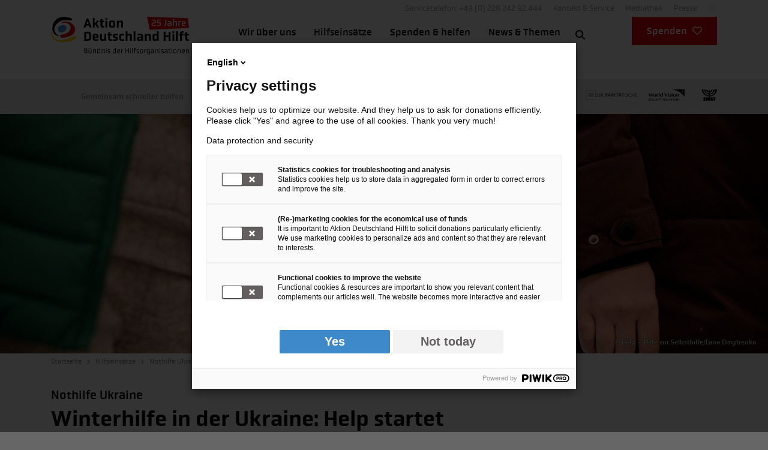

--- FILE ---
content_type: text/html; charset=utf-8
request_url: https://www.aktion-deutschland-hilft.de/de/hilfseinsaetze/nothilfe-ukraine/winterhilfe-in-der-ukraine-help-startet-wiederaufbau/
body_size: 59473
content:
<!DOCTYPE html>
<html lang="de-DE">
<head>
    <meta charset="utf-8">

<!-- 
	TYPO3 Programming by dkd Internet Service GmbH
	development // kommunikation // design
	www.dkd.de

	This website is powered by TYPO3 - inspiring people to share!
	TYPO3 is a free open source Content Management Framework initially created by Kasper Skaarhoj and licensed under GNU/GPL.
	TYPO3 is copyright 1998-2026 of Kasper Skaarhoj. Extensions are copyright of their respective owners.
	Information and contribution at https://typo3.org/
-->



<meta name="generator" content="TYPO3 CMS">
<meta name="description" content="Unsere Bündnisorganisation Help – Hilfe zur Selbsthilfe baut in der Ukraine Fertighäuser und stattet Wohnungen mit Heizungen und Generatoren aus. ">
<meta name="author" content="Aktion Deutschland Hilft - Bündnis deutscher Hilfsorganisationen">
<meta name="viewport" content="width=device-width, initial-scale=1">
<meta name="robots" content="index,follow">
<meta property="og:title" content="Winterhilfe in der Ukraine: Help startet Wiederaufbau">
<meta property="og:description" content="Unsere Bündnisorganisation Help – Hilfe zur Selbsthilfe baut in der Ukraine Fertighäuser und stattet Wohnungen mit Heizungen und Generatoren aus. ">
<meta property="og:image" content="https://www.aktion-deutschland-hilft.de/fileadmin/_processed_/d/b/csm_ukraine-krieg-nothilfe-kinder-eltern-winter-hilfe-hilfsorganisation-lebensmittel-verteilung_432277ec0f.png">
<meta property="og:image:url" content="https://www.aktion-deutschland-hilft.de/fileadmin/_processed_/d/b/csm_ukraine-krieg-nothilfe-kinder-eltern-winter-hilfe-hilfsorganisation-lebensmittel-verteilung_432277ec0f.png">
<meta property="og:image:width" content="1920">
<meta property="og:image:height" content="599">
<meta property="og:site_name" content="Aktion Deutschland Hilft">
<meta property="og:type" content="article">
<meta name="twitter:title" content="Winterhilfe in der Ukraine: Help startet Wiederaufbau">
<meta name="twitter:description" content="Unsere Bündnisorganisation Help – Hilfe zur Selbsthilfe baut in der Ukraine Fertighäuser und stattet Wohnungen mit Heizungen und Generatoren aus. ">
<meta name="twitter:card" content="summary_large_image">
<meta name="twitter:image" content="https://www.aktion-deutschland-hilft.de/fileadmin/_processed_/d/b/csm_ukraine-krieg-nothilfe-kinder-eltern-winter-hilfe-hilfsorganisation-lebensmittel-verteilung_432277ec0f.png">
<meta name="twitter:site" content="@AktionDHilft">
<meta name="format-detection" content="telephone=no">
<meta name="google-site-verification" content="ZzTknOuNSFxkJGXlHriHkhb4HPZumBxamBW5Ar5PDYk">
<meta name="facebook-domain-verification" content="ok71z1obe924qbjgv08inluw8kj37e">
<meta name="fb:app_id" content="203477086419719">


<style media="all">
.fa{font-family:Font Awesome\ 6 Free;font-family:var(--fa-style-family,"Font Awesome 6 Free");font-weight:900;font-weight:var(--fa-style,900)}.fa,.fa-brands,.fa-regular,.fa-solid,.fab,.far,.fas,a.external-link-new-window:before,a.link-external-new-window:before,a.link-external:before{-moz-osx-font-smoothing:grayscale;-webkit-font-smoothing:antialiased;display:inline-block;display:var(--fa-display,inline-block);font-feature-settings:normal;font-style:normal;font-variant:normal;line-height:1;text-rendering:auto}.fa-brands:before,.fa-regular:before,.fa-solid:before,.fa:before,.fab:before,.far:before,.fas:before,a.external-link-new-window:before,a.link-external-new-window:before,a.link-external:before{content:var(--fa)}.fa-classic,.fa-regular,.fa-solid,.far,.fas,a.external-link-new-window:before,a.link-external-new-window:before,a.link-external:before{font-family:Font Awesome\ 6 Free}.fa-brands,.fab{font-family:Font Awesome\ 6 Brands}a.external-link-new-window:before,a.link-external-new-window:before,a.link-external:before{-webkit-font-smoothing:antialiased;-moz-osx-font-smoothing:grayscale;display:inline-block;font-feature-settings:normal;font-style:normal;font-variant:normal;font-weight:400;line-height:1}@font-face{font-display:swap;font-family:Obvia;font-style:normal;font-weight:100;src:url(/_assets/e10ca1f65b7c7c865d578153d4451616/Build/fonts/obvia_light-webfont.6a8e2dd5.woff2) format("woff2"),url(/_assets/e10ca1f65b7c7c865d578153d4451616/Build/fonts/obvia_light-webfont.cb36cedc.woff) format("woff")}@font-face{font-display:swap;font-family:Obvia;font-style:normal;font-weight:300;src:url(/_assets/e10ca1f65b7c7c865d578153d4451616/Build/fonts/obvia_book-webfont.c327bc83.woff2) format("woff2"),url(/_assets/e10ca1f65b7c7c865d578153d4451616/Build/fonts/obvia_book-webfont.630b6c51.woff) format("woff")}@font-face{font-display:swap;font-family:Obvia;font-style:normal;font-weight:400;src:url(/_assets/e10ca1f65b7c7c865d578153d4451616/Build/fonts/obvia_regular-webfont.ea8721c0.woff2) format("woff2"),url(/_assets/e10ca1f65b7c7c865d578153d4451616/Build/fonts/obvia_regular-webfont.96da8100.woff) format("woff")}@font-face{font-display:swap;font-family:Obvia;font-style:normal;font-weight:700;src:url(/_assets/e10ca1f65b7c7c865d578153d4451616/Build/fonts/obvia_medium-webfont.7f22769b.woff2) format("woff2"),url(/_assets/e10ca1f65b7c7c865d578153d4451616/Build/fonts/obvia_medium-webfont.00f7ae12.woff) format("woff")}@font-face{font-display:swap;font-family:Obvia;font-style:normal;font-weight:900;src:url(/_assets/e10ca1f65b7c7c865d578153d4451616/Build/fonts/obvia_bold-webfont.d080121c.woff2) format("woff2"),url(/_assets/e10ca1f65b7c7c865d578153d4451616/Build/fonts/obvia_bold-webfont.03a81858.woff) format("woff")}.font-normal-bold{font-weight:400}.hide-scrollbars{-ms-overflow-style:none;scrollbar-width:none}.hide-scrollbars::-webkit-scrollbar{display:none}.required:after{content:"*"}.align-baseline{vertical-align:baseline!important}.align-top{vertical-align:top!important}.align-middle{vertical-align:middle!important}.align-bottom{vertical-align:bottom!important}.align-text-bottom{vertical-align:text-bottom!important}.align-text-top{vertical-align:text-top!important}.float-start{float:left!important}.float-end{float:right!important}.float-none{float:none!important}.object-fit-contain{-o-object-fit:contain!important;object-fit:contain!important}.object-fit-cover{-o-object-fit:cover!important;object-fit:cover!important}.object-fit-fill{-o-object-fit:fill!important;object-fit:fill!important}.object-fit-scale{-o-object-fit:scale-down!important;object-fit:scale-down!important}.object-fit-none{-o-object-fit:none!important;object-fit:none!important}.opacity-0{opacity:0!important}.opacity-25{opacity:.25!important}.opacity-50{opacity:.5!important}.opacity-75{opacity:.75!important}.opacity-100{opacity:1!important}.overflow-auto{overflow:auto!important}.overflow-hidden{overflow:hidden!important}.overflow-visible{overflow:visible!important}.overflow-scroll{overflow:scroll!important}.overflow-x-auto{overflow-x:auto!important}.overflow-x-hidden{overflow-x:hidden!important}.overflow-x-visible{overflow-x:visible!important}.overflow-x-scroll{overflow-x:scroll!important}.overflow-y-auto{overflow-y:auto!important}.overflow-y-hidden{overflow-y:hidden!important}.overflow-y-visible{overflow-y:visible!important}.overflow-y-scroll{overflow-y:scroll!important}.d-inline{display:inline!important}.d-inline-block{display:inline-block!important}.d-block{display:block!important}.d-grid{display:grid!important}.d-inline-grid{display:inline-grid!important}.d-table{display:table!important}.d-table-row{display:table-row!important}.d-table-cell{display:table-cell!important}.d-flex{display:flex!important}.d-inline-flex{display:inline-flex!important}.d-none{display:none!important}.shadow{box-shadow:0 1px 4px 0 rgba(0,0,0,.4)!important;box-shadow:var(--bs-box-shadow)!important}.shadow-sm{box-shadow:0 .125rem .25rem rgba(0,0,0,.075)!important;box-shadow:var(--bs-box-shadow-sm)!important}.shadow-lg{box-shadow:0 1rem 3rem rgba(0,0,0,.175)!important;box-shadow:var(--bs-box-shadow-lg)!important}.shadow-none{box-shadow:none!important}.focus-ring-primary{--bs-focus-ring-color:rgba(var(--bs-primary-rgb),var(--bs-focus-ring-opacity))}.focus-ring-secondary{--bs-focus-ring-color:rgba(var(--bs-secondary-rgb),var(--bs-focus-ring-opacity))}.focus-ring-success{--bs-focus-ring-color:rgba(var(--bs-success-rgb),var(--bs-focus-ring-opacity))}.focus-ring-info{--bs-focus-ring-color:rgba(var(--bs-info-rgb),var(--bs-focus-ring-opacity))}.focus-ring-warning{--bs-focus-ring-color:rgba(var(--bs-warning-rgb),var(--bs-focus-ring-opacity))}.focus-ring-danger{--bs-focus-ring-color:rgba(var(--bs-danger-rgb),var(--bs-focus-ring-opacity))}.focus-ring-light{--bs-focus-ring-color:rgba(var(--bs-light-rgb),var(--bs-focus-ring-opacity))}.focus-ring-lighter{--bs-focus-ring-color:rgba(var(--bs-lighter-rgb),var(--bs-focus-ring-opacity))}.focus-ring-mediumlight{--bs-focus-ring-color:rgba(var(--bs-mediumlight-rgb),var(--bs-focus-ring-opacity))}.focus-ring-medium{--bs-focus-ring-color:rgba(var(--bs-medium-rgb),var(--bs-focus-ring-opacity))}.focus-ring-mediumdark{--bs-focus-ring-color:rgba(var(--bs-mediumdark-rgb),var(--bs-focus-ring-opacity))}.focus-ring-dark{--bs-focus-ring-color:rgba(var(--bs-dark-rgb),var(--bs-focus-ring-opacity))}.focus-ring-black{--bs-focus-ring-color:rgba(var(--bs-black-rgb),var(--bs-focus-ring-opacity))}.position-static{position:static!important}.position-relative{position:relative!important}.position-absolute{position:absolute!important}.position-fixed{position:fixed!important}.position-sticky{position:sticky!important}.top-0{top:0!important}.top-4{top:4%!important}.top-50{top:50%!important}.top-100{top:100%!important}.bottom-0{bottom:0!important}.bottom-4{bottom:4%!important}.bottom-50{bottom:50%!important}.bottom-100{bottom:100%!important}.start-0{left:0!important}.start-4{left:4%!important}.start-50{left:50%!important}.start-100{left:100%!important}.end-0{right:0!important}.end-4{right:4%!important}.end-50{right:50%!important}.end-100{right:100%!important}.translate-middle{transform:translate(-50%,-50%)!important}.translate-middle-x{transform:translateX(-50%)!important}.translate-middle-y{transform:translateY(-50%)!important}.border{border:1px solid #777!important;border:var(--bs-border-width) var(--bs-border-style) var(--bs-border-color)!important}.border-0{border:0!important}.border-top{border-top:1px solid #777!important;border-top:var(--bs-border-width) var(--bs-border-style) var(--bs-border-color)!important}.border-top-0{border-top:0!important}.border-end{border-right:1px solid #777!important;border-right:var(--bs-border-width) var(--bs-border-style) var(--bs-border-color)!important}.border-end-0{border-right:0!important}.border-bottom{border-bottom:1px solid #777!important;border-bottom:var(--bs-border-width) var(--bs-border-style) var(--bs-border-color)!important}.border-bottom-0{border-bottom:0!important}.border-start{border-left:1px solid #777!important;border-left:var(--bs-border-width) var(--bs-border-style) var(--bs-border-color)!important}.border-start-0{border-left:0!important}.border-primary{--bs-border-opacity:1;border-color:#e6000a!important;border-color:rgba(var(--bs-primary-rgb),var(--bs-border-opacity))!important}.border-secondary{--bs-border-opacity:1;border-color:#000!important;border-color:rgba(var(--bs-secondary-rgb),var(--bs-border-opacity))!important}.border-success{--bs-border-opacity:1;border-color:#198754!important;border-color:rgba(var(--bs-success-rgb),var(--bs-border-opacity))!important}.border-info{--bs-border-opacity:1;border-color:#2686c7!important;border-color:rgba(var(--bs-info-rgb),var(--bs-border-opacity))!important}.border-warning{--bs-border-opacity:1;border-color:#ffde0e!important;border-color:rgba(var(--bs-warning-rgb),var(--bs-border-opacity))!important}.border-danger{--bs-border-opacity:1;border-color:#e6000a!important;border-color:rgba(var(--bs-danger-rgb),var(--bs-border-opacity))!important}.border-light{--bs-border-opacity:1;border-color:#ebebeb!important;border-color:rgba(var(--bs-light-rgb),var(--bs-border-opacity))!important}.border-lighter{--bs-border-opacity:1;border-color:#ccc!important;border-color:rgba(var(--bs-lighter-rgb),var(--bs-border-opacity))!important}.border-mediumlight{--bs-border-opacity:1;border-color:#999!important;border-color:rgba(var(--bs-mediumlight-rgb),var(--bs-border-opacity))!important}.border-medium{--bs-border-opacity:1;border-color:#777!important;border-color:rgba(var(--bs-medium-rgb),var(--bs-border-opacity))!important}.border-mediumdark{--bs-border-opacity:1;border-color:#666!important;border-color:rgba(var(--bs-mediumdark-rgb),var(--bs-border-opacity))!important}.border-dark{--bs-border-opacity:1;border-color:#44444a!important;border-color:rgba(var(--bs-dark-rgb),var(--bs-border-opacity))!important}.border-black{--bs-border-opacity:1;border-color:#000!important;border-color:rgba(var(--bs-black-rgb),var(--bs-border-opacity))!important}.border-white{--bs-border-opacity:1;border-color:#fff!important;border-color:rgba(var(--bs-white-rgb),var(--bs-border-opacity))!important}.border-primary-subtle{border-color:#9ec5fe!important;border-color:var(--bs-primary-border-subtle)!important}.border-secondary-subtle{border-color:#c4c8cb!important;border-color:var(--bs-secondary-border-subtle)!important}.border-success-subtle{border-color:#a3cfbb!important;border-color:var(--bs-success-border-subtle)!important}.border-info-subtle{border-color:#9eeaf9!important;border-color:var(--bs-info-border-subtle)!important}.border-warning-subtle{border-color:#ffe69c!important;border-color:var(--bs-warning-border-subtle)!important}.border-danger-subtle{border-color:#f1aeb5!important;border-color:var(--bs-danger-border-subtle)!important}.border-light-subtle{border-color:#e9ecef!important;border-color:var(--bs-light-border-subtle)!important}.border-dark-subtle{border-color:#adb5bd!important;border-color:var(--bs-dark-border-subtle)!important}.border-1{border-width:1px!important}.border-2{border-width:2px!important}.border-3{border-width:3px!important}.border-4{border-width:4px!important}.border-5{border-width:5px!important}.border-10{border-width:10px!important}.border-15{border-width:15px!important}.border-opacity-10{--bs-border-opacity:0.1}.border-opacity-25{--bs-border-opacity:0.25}.border-opacity-50{--bs-border-opacity:0.5}.border-opacity-75{--bs-border-opacity:0.75}.border-opacity-100{--bs-border-opacity:1}.w-25{width:25%!important}.w-50{width:50%!important}.w-75{width:75%!important}.w-100{width:100%!important}.w-auto{width:auto!important}.mw-100{max-width:100%!important}.vw-100{width:100vw!important}.min-vw-100{min-width:100vw!important}.h-25{height:25%!important}.h-50{height:50%!important}.h-75{height:75%!important}.h-100{height:100%!important}.h-auto{height:auto!important}.mh-100{max-height:100%!important}.vh-100{height:100vh!important}.min-vh-100{min-height:100vh!important}.flex-fill{flex:1 1 auto!important}.flex-row{flex-direction:row!important}.flex-column{flex-direction:column!important}.flex-row-reverse{flex-direction:row-reverse!important}.flex-column-reverse{flex-direction:column-reverse!important}.flex-grow-0{flex-grow:0!important}.flex-grow-1{flex-grow:1!important}.flex-shrink-0{flex-shrink:0!important}.flex-shrink-1{flex-shrink:1!important}.flex-wrap{flex-wrap:wrap!important}.flex-nowrap{flex-wrap:nowrap!important}.flex-wrap-reverse{flex-wrap:wrap-reverse!important}.justify-content-start{justify-content:flex-start!important}.justify-content-end{justify-content:flex-end!important}.justify-content-center{justify-content:center!important}.justify-content-between{justify-content:space-between!important}.justify-content-around{justify-content:space-around!important}.justify-content-evenly{justify-content:space-evenly!important}.align-items-start{align-items:flex-start!important}.align-items-end{align-items:flex-end!important}.align-items-center{align-items:center!important}.align-items-baseline{align-items:baseline!important}.align-items-stretch{align-items:stretch!important}.align-content-start{align-content:flex-start!important}.align-content-end{align-content:flex-end!important}.align-content-center{align-content:center!important}.align-content-between{align-content:space-between!important}.align-content-around{align-content:space-around!important}.align-content-stretch{align-content:stretch!important}.align-self-auto{align-self:auto!important}.align-self-start{align-self:flex-start!important}.align-self-end{align-self:flex-end!important}.align-self-center{align-self:center!important}.align-self-baseline{align-self:baseline!important}.align-self-stretch{align-self:stretch!important}.order-first{order:-1!important}.order-0{order:0!important}.order-1{order:1!important}.order-2{order:2!important}.order-3{order:3!important}.order-4{order:4!important}.order-5{order:5!important}.order-last{order:6!important}.m-0{margin:0!important}.m-1{margin:.3125rem!important}.m-2{margin:.625rem!important}.m-3{margin:.9375rem!important}.m-4{margin:1.25rem!important}.m-5{margin:1.875rem!important}.m-6{margin:2.8125rem!important}.m-7{margin:3.75rem!important}.m-8{margin:4.9996875rem!important}.m-auto{margin:auto!important}.mx-0{margin-left:0!important;margin-right:0!important}.mx-1{margin-left:.3125rem!important;margin-right:.3125rem!important}.mx-2{margin-left:.625rem!important;margin-right:.625rem!important}.mx-3{margin-left:.9375rem!important;margin-right:.9375rem!important}.mx-4{margin-left:1.25rem!important;margin-right:1.25rem!important}.mx-5{margin-left:1.875rem!important;margin-right:1.875rem!important}.mx-6{margin-left:2.8125rem!important;margin-right:2.8125rem!important}.mx-7{margin-left:3.75rem!important;margin-right:3.75rem!important}.mx-8{margin-left:4.9996875rem!important;margin-right:4.9996875rem!important}.mx-auto{margin-left:auto!important;margin-right:auto!important}.my-0{margin-bottom:0!important;margin-top:0!important}.my-1{margin-bottom:.3125rem!important;margin-top:.3125rem!important}.my-2{margin-bottom:.625rem!important;margin-top:.625rem!important}.my-3{margin-bottom:.9375rem!important;margin-top:.9375rem!important}.my-4{margin-bottom:1.25rem!important;margin-top:1.25rem!important}.my-5{margin-bottom:1.875rem!important;margin-top:1.875rem!important}.my-6{margin-bottom:2.8125rem!important;margin-top:2.8125rem!important}.my-7{margin-bottom:3.75rem!important;margin-top:3.75rem!important}.my-8{margin-bottom:4.9996875rem!important;margin-top:4.9996875rem!important}.my-auto{margin-bottom:auto!important;margin-top:auto!important}.mt-0{margin-top:0!important}.mt-1{margin-top:.3125rem!important}.mt-2{margin-top:.625rem!important}.mt-3{margin-top:.9375rem!important}.mt-4{margin-top:1.25rem!important}.mt-5{margin-top:1.875rem!important}.mt-6{margin-top:2.8125rem!important}.mt-7{margin-top:3.75rem!important}.mt-8{margin-top:4.9996875rem!important}.mt-auto{margin-top:auto!important}.me-0{margin-right:0!important}.me-1{margin-right:.3125rem!important}.me-2{margin-right:.625rem!important}.me-3{margin-right:.9375rem!important}.me-4{margin-right:1.25rem!important}.me-5{margin-right:1.875rem!important}.me-6{margin-right:2.8125rem!important}.me-7{margin-right:3.75rem!important}.me-8{margin-right:4.9996875rem!important}.me-auto{margin-right:auto!important}.mb-0{margin-bottom:0!important}.mb-1{margin-bottom:.3125rem!important}.mb-2{margin-bottom:.625rem!important}.mb-3{margin-bottom:.9375rem!important}.mb-4{margin-bottom:1.25rem!important}.mb-5{margin-bottom:1.875rem!important}.mb-6{margin-bottom:2.8125rem!important}.mb-7{margin-bottom:3.75rem!important}.mb-8{margin-bottom:4.9996875rem!important}.mb-auto{margin-bottom:auto!important}.ms-0{margin-left:0!important}.ms-1{margin-left:.3125rem!important}.ms-2{margin-left:.625rem!important}.ms-3{margin-left:.9375rem!important}.ms-4{margin-left:1.25rem!important}.ms-5{margin-left:1.875rem!important}.ms-6{margin-left:2.8125rem!important}.ms-7{margin-left:3.75rem!important}.ms-8{margin-left:4.9996875rem!important}.ms-auto{margin-left:auto!important}.m-n1{margin:-.3125rem!important}.m-n2{margin:-.625rem!important}.m-n3{margin:-.9375rem!important}.m-n4{margin:-1.25rem!important}.m-n5{margin:-1.875rem!important}.m-n6{margin:-2.8125rem!important}.m-n7{margin:-3.75rem!important}.m-n8{margin:-4.9996875rem!important}.mx-n1{margin-left:-.3125rem!important;margin-right:-.3125rem!important}.mx-n2{margin-left:-.625rem!important;margin-right:-.625rem!important}.mx-n3{margin-left:-.9375rem!important;margin-right:-.9375rem!important}.mx-n4{margin-left:-1.25rem!important;margin-right:-1.25rem!important}.mx-n5{margin-left:-1.875rem!important;margin-right:-1.875rem!important}.mx-n6{margin-left:-2.8125rem!important;margin-right:-2.8125rem!important}.mx-n7{margin-left:-3.75rem!important;margin-right:-3.75rem!important}.mx-n8{margin-left:-4.9996875rem!important;margin-right:-4.9996875rem!important}.my-n1{margin-bottom:-.3125rem!important;margin-top:-.3125rem!important}.my-n2{margin-bottom:-.625rem!important;margin-top:-.625rem!important}.my-n3{margin-bottom:-.9375rem!important;margin-top:-.9375rem!important}.my-n4{margin-bottom:-1.25rem!important;margin-top:-1.25rem!important}.my-n5{margin-bottom:-1.875rem!important;margin-top:-1.875rem!important}.my-n6{margin-bottom:-2.8125rem!important;margin-top:-2.8125rem!important}.my-n7{margin-bottom:-3.75rem!important;margin-top:-3.75rem!important}.my-n8{margin-bottom:-4.9996875rem!important;margin-top:-4.9996875rem!important}.mt-n1{margin-top:-.3125rem!important}.mt-n2{margin-top:-.625rem!important}.mt-n3{margin-top:-.9375rem!important}.mt-n4{margin-top:-1.25rem!important}.mt-n5{margin-top:-1.875rem!important}.mt-n6{margin-top:-2.8125rem!important}.mt-n7{margin-top:-3.75rem!important}.mt-n8{margin-top:-4.9996875rem!important}.me-n1{margin-right:-.3125rem!important}.me-n2{margin-right:-.625rem!important}.me-n3{margin-right:-.9375rem!important}.me-n4{margin-right:-1.25rem!important}.me-n5{margin-right:-1.875rem!important}.me-n6{margin-right:-2.8125rem!important}.me-n7{margin-right:-3.75rem!important}.me-n8{margin-right:-4.9996875rem!important}.mb-n1{margin-bottom:-.3125rem!important}.mb-n2{margin-bottom:-.625rem!important}.mb-n3{margin-bottom:-.9375rem!important}.mb-n4{margin-bottom:-1.25rem!important}.mb-n5{margin-bottom:-1.875rem!important}.mb-n6{margin-bottom:-2.8125rem!important}.mb-n7{margin-bottom:-3.75rem!important}.mb-n8{margin-bottom:-4.9996875rem!important}.ms-n1{margin-left:-.3125rem!important}.ms-n2{margin-left:-.625rem!important}.ms-n3{margin-left:-.9375rem!important}.ms-n4{margin-left:-1.25rem!important}.ms-n5{margin-left:-1.875rem!important}.ms-n6{margin-left:-2.8125rem!important}.ms-n7{margin-left:-3.75rem!important}.ms-n8{margin-left:-4.9996875rem!important}.p-0{padding:0!important}.p-1{padding:.3125rem!important}.p-2{padding:.625rem!important}.p-3{padding:.9375rem!important}.p-4{padding:1.25rem!important}.p-5{padding:1.875rem!important}.p-6{padding:2.8125rem!important}.p-7{padding:3.75rem!important}.p-8{padding:4.9996875rem!important}.px-0{padding-left:0!important;padding-right:0!important}.px-1{padding-left:.3125rem!important;padding-right:.3125rem!important}.px-2{padding-left:.625rem!important;padding-right:.625rem!important}.px-3{padding-left:.9375rem!important;padding-right:.9375rem!important}.px-4{padding-left:1.25rem!important;padding-right:1.25rem!important}.px-5{padding-left:1.875rem!important;padding-right:1.875rem!important}.px-6{padding-left:2.8125rem!important;padding-right:2.8125rem!important}.px-7{padding-left:3.75rem!important;padding-right:3.75rem!important}.px-8{padding-left:4.9996875rem!important;padding-right:4.9996875rem!important}.py-0{padding-bottom:0!important;padding-top:0!important}.py-1{padding-bottom:.3125rem!important;padding-top:.3125rem!important}.py-2{padding-bottom:.625rem!important;padding-top:.625rem!important}.py-3{padding-bottom:.9375rem!important;padding-top:.9375rem!important}.py-4{padding-bottom:1.25rem!important;padding-top:1.25rem!important}.py-5{padding-bottom:1.875rem!important;padding-top:1.875rem!important}.py-6{padding-bottom:2.8125rem!important;padding-top:2.8125rem!important}.py-7{padding-bottom:3.75rem!important;padding-top:3.75rem!important}.py-8{padding-bottom:4.9996875rem!important;padding-top:4.9996875rem!important}.pt-0{padding-top:0!important}.pt-1{padding-top:.3125rem!important}.pt-2{padding-top:.625rem!important}.pt-3{padding-top:.9375rem!important}.pt-4{padding-top:1.25rem!important}.pt-5{padding-top:1.875rem!important}.pt-6{padding-top:2.8125rem!important}.pt-7{padding-top:3.75rem!important}.pt-8{padding-top:4.9996875rem!important}.pe-0{padding-right:0!important}.pe-1{padding-right:.3125rem!important}.pe-2{padding-right:.625rem!important}.pe-3{padding-right:.9375rem!important}.pe-4{padding-right:1.25rem!important}.pe-5{padding-right:1.875rem!important}.pe-6{padding-right:2.8125rem!important}.pe-7{padding-right:3.75rem!important}.pe-8{padding-right:4.9996875rem!important}.pb-0{padding-bottom:0!important}.pb-1{padding-bottom:.3125rem!important}.pb-2{padding-bottom:.625rem!important}.pb-3{padding-bottom:.9375rem!important}.pb-4{padding-bottom:1.25rem!important}.pb-5{padding-bottom:1.875rem!important}.pb-6{padding-bottom:2.8125rem!important}.pb-7{padding-bottom:3.75rem!important}.pb-8{padding-bottom:4.9996875rem!important}.ps-0{padding-left:0!important}.ps-1{padding-left:.3125rem!important}.ps-2{padding-left:.625rem!important}.ps-3{padding-left:.9375rem!important}.ps-4{padding-left:1.25rem!important}.ps-5{padding-left:1.875rem!important}.ps-6{padding-left:2.8125rem!important}.ps-7{padding-left:3.75rem!important}.ps-8{padding-left:4.9996875rem!important}.gap-0{gap:0!important}.gap-1{gap:.3125rem!important}.gap-2{gap:.625rem!important}.gap-3{gap:.9375rem!important}.gap-4{gap:1.25rem!important}.gap-5{gap:1.875rem!important}.gap-6{gap:2.8125rem!important}.gap-7{gap:3.75rem!important}.gap-8{gap:4.9996875rem!important}.row-gap-0{row-gap:0!important}.row-gap-1{row-gap:.3125rem!important}.row-gap-2{row-gap:.625rem!important}.row-gap-3{row-gap:.9375rem!important}.row-gap-4{row-gap:1.25rem!important}.row-gap-5{row-gap:1.875rem!important}.row-gap-6{row-gap:2.8125rem!important}.row-gap-7{row-gap:3.75rem!important}.row-gap-8{row-gap:4.9996875rem!important}.column-gap-0{-moz-column-gap:0!important;column-gap:0!important}.column-gap-1{-moz-column-gap:.3125rem!important;column-gap:.3125rem!important}.column-gap-2{-moz-column-gap:.625rem!important;column-gap:.625rem!important}.column-gap-3{-moz-column-gap:.9375rem!important;column-gap:.9375rem!important}.column-gap-4{-moz-column-gap:1.25rem!important;column-gap:1.25rem!important}.column-gap-5{-moz-column-gap:1.875rem!important;column-gap:1.875rem!important}.column-gap-6{-moz-column-gap:2.8125rem!important;column-gap:2.8125rem!important}.column-gap-7{-moz-column-gap:3.75rem!important;column-gap:3.75rem!important}.column-gap-8{-moz-column-gap:4.9996875rem!important;column-gap:4.9996875rem!important}.font-monospace{font-family:SFMono-Regular,Menlo,Monaco,Consolas,Liberation Mono,Courier New,monospace!important;font-family:var(--bs-font-monospace)!important}.fs-1{font-size:calc(1.35rem + 1.2vw)!important}.fs-2{font-size:calc(1.325rem + .9vw)!important}.fs-3,.fs-4{font-size:calc(1.275rem + .3vw)!important}.fs-5{font-size:1.25rem!important}.fs-6,.fs-7{font-size:1.125rem!important}.fst-italic{font-style:italic!important}.fst-normal{font-style:normal!important}.fw-lighter{font-weight:100!important}.fw-light{font-weight:300!important}.fw-normal{font-weight:400!important}.fw-medium{font-weight:500!important}.fw-semibold{font-weight:600!important}.fw-bold{font-weight:700!important}.fw-bolder{font-weight:900!important}.lh-1{line-height:1!important}.lh-sm{line-height:1.25!important}.lh-base{line-height:1.42857!important}.lh-lg{line-height:2!important}.text-start{text-align:left!important}.text-end{text-align:right!important}.text-center{text-align:center!important}.text-decoration-none{-webkit-text-decoration:none!important;text-decoration:none!important}.text-decoration-underline{-webkit-text-decoration:underline!important;text-decoration:underline!important}.text-decoration-line-through{-webkit-text-decoration:line-through!important;text-decoration:line-through!important}.text-lowercase{text-transform:lowercase!important}.text-uppercase{text-transform:uppercase!important}.text-capitalize{text-transform:capitalize!important}.text-wrap{white-space:normal!important}.text-nowrap{white-space:nowrap!important}.text-break{word-wrap:break-word!important;word-break:break-word!important}.text-primary{--bs-text-opacity:1;color:#e6000a!important;color:rgba(var(--bs-primary-rgb),var(--bs-text-opacity))!important}.text-secondary{--bs-text-opacity:1;color:#000!important;color:rgba(var(--bs-secondary-rgb),var(--bs-text-opacity))!important}.text-success{--bs-text-opacity:1;color:#198754!important;color:rgba(var(--bs-success-rgb),var(--bs-text-opacity))!important}.text-info{--bs-text-opacity:1;color:#2686c7!important;color:rgba(var(--bs-info-rgb),var(--bs-text-opacity))!important}.text-warning{--bs-text-opacity:1;color:#ffde0e!important;color:rgba(var(--bs-warning-rgb),var(--bs-text-opacity))!important}.text-danger{--bs-text-opacity:1;color:#e6000a!important;color:rgba(var(--bs-danger-rgb),var(--bs-text-opacity))!important}.text-light{--bs-text-opacity:1;color:#ebebeb!important;color:rgba(var(--bs-light-rgb),var(--bs-text-opacity))!important}.text-lighter{--bs-text-opacity:1;color:#ccc!important;color:rgba(var(--bs-lighter-rgb),var(--bs-text-opacity))!important}.text-mediumlight{--bs-text-opacity:1;color:#999!important;color:rgba(var(--bs-mediumlight-rgb),var(--bs-text-opacity))!important}.text-medium{--bs-text-opacity:1;color:#777!important;color:rgba(var(--bs-medium-rgb),var(--bs-text-opacity))!important}.text-mediumdark{--bs-text-opacity:1;color:#666!important;color:rgba(var(--bs-mediumdark-rgb),var(--bs-text-opacity))!important}.text-dark{--bs-text-opacity:1;color:#44444a!important;color:rgba(var(--bs-dark-rgb),var(--bs-text-opacity))!important}.text-black{--bs-text-opacity:1;color:#000!important;color:rgba(var(--bs-black-rgb),var(--bs-text-opacity))!important}.text-white{--bs-text-opacity:1;color:#fff!important;color:rgba(var(--bs-white-rgb),var(--bs-text-opacity))!important}.text-body{--bs-text-opacity:1;color:#000!important;color:rgba(var(--bs-body-color-rgb),var(--bs-text-opacity))!important}.text-muted{--bs-text-opacity:1;color:rgba(33,37,41,.75)!important;color:var(--bs-secondary-color)!important}.text-black-50{--bs-text-opacity:1;color:rgba(0,0,0,.5)!important}.text-white-50{--bs-text-opacity:1;color:hsla(0,0%,100%,.5)!important}.text-body-secondary{--bs-text-opacity:1;color:rgba(33,37,41,.75)!important;color:var(--bs-secondary-color)!important}.text-body-tertiary{--bs-text-opacity:1;color:rgba(33,37,41,.5)!important;color:var(--bs-tertiary-color)!important}.text-body-emphasis{--bs-text-opacity:1;color:#000!important;color:var(--bs-emphasis-color)!important}.text-reset{--bs-text-opacity:1;color:inherit!important}.text-opacity-25{--bs-text-opacity:0.25}.text-opacity-50{--bs-text-opacity:0.5}.text-opacity-75{--bs-text-opacity:0.75}.text-opacity-100{--bs-text-opacity:1}.text-primary-emphasis{color:#052c65!important;color:var(--bs-primary-text-emphasis)!important}.text-secondary-emphasis{color:#2b2f32!important;color:var(--bs-secondary-text-emphasis)!important}.text-success-emphasis{color:#0a3622!important;color:var(--bs-success-text-emphasis)!important}.text-info-emphasis{color:#055160!important;color:var(--bs-info-text-emphasis)!important}.text-warning-emphasis{color:#664d03!important;color:var(--bs-warning-text-emphasis)!important}.text-danger-emphasis{color:#58151c!important;color:var(--bs-danger-text-emphasis)!important}.text-light-emphasis{color:#495057!important;color:var(--bs-light-text-emphasis)!important}.text-dark-emphasis{color:#495057!important;color:var(--bs-dark-text-emphasis)!important}.link-opacity-10,.link-opacity-10-hover:hover{--bs-link-opacity:0.1}.link-opacity-25,.link-opacity-25-hover:hover{--bs-link-opacity:0.25}.link-opacity-50,.link-opacity-50-hover:hover{--bs-link-opacity:0.5}.link-opacity-75,.link-opacity-75-hover:hover{--bs-link-opacity:0.75}.link-opacity-100,.link-opacity-100-hover:hover{--bs-link-opacity:1}.link-offset-1,.link-offset-1-hover:hover{text-underline-offset:.125em!important}.link-offset-2,.link-offset-2-hover:hover{text-underline-offset:.25em!important}.link-offset-3,.link-offset-3-hover:hover{text-underline-offset:.375em!important}.link-underline-primary{--bs-link-underline-opacity:1;text-decoration-color:#e6000a!important;text-decoration-color:rgba(var(--bs-primary-rgb),var(--bs-link-underline-opacity))!important}.link-underline-secondary{--bs-link-underline-opacity:1;text-decoration-color:#000!important;text-decoration-color:rgba(var(--bs-secondary-rgb),var(--bs-link-underline-opacity))!important}.link-underline-success{--bs-link-underline-opacity:1;text-decoration-color:#198754!important;text-decoration-color:rgba(var(--bs-success-rgb),var(--bs-link-underline-opacity))!important}.link-underline-info{--bs-link-underline-opacity:1;text-decoration-color:#2686c7!important;text-decoration-color:rgba(var(--bs-info-rgb),var(--bs-link-underline-opacity))!important}.link-underline-warning{--bs-link-underline-opacity:1;text-decoration-color:#ffde0e!important;text-decoration-color:rgba(var(--bs-warning-rgb),var(--bs-link-underline-opacity))!important}.link-underline-danger{--bs-link-underline-opacity:1;text-decoration-color:#e6000a!important;text-decoration-color:rgba(var(--bs-danger-rgb),var(--bs-link-underline-opacity))!important}.link-underline-light{--bs-link-underline-opacity:1;text-decoration-color:#ebebeb!important;text-decoration-color:rgba(var(--bs-light-rgb),var(--bs-link-underline-opacity))!important}.link-underline-lighter{--bs-link-underline-opacity:1;text-decoration-color:#ccc!important;text-decoration-color:rgba(var(--bs-lighter-rgb),var(--bs-link-underline-opacity))!important}.link-underline-mediumlight{--bs-link-underline-opacity:1;text-decoration-color:#999!important;text-decoration-color:rgba(var(--bs-mediumlight-rgb),var(--bs-link-underline-opacity))!important}.link-underline-medium{--bs-link-underline-opacity:1;text-decoration-color:#777!important;text-decoration-color:rgba(var(--bs-medium-rgb),var(--bs-link-underline-opacity))!important}.link-underline-mediumdark{--bs-link-underline-opacity:1;text-decoration-color:#666!important;text-decoration-color:rgba(var(--bs-mediumdark-rgb),var(--bs-link-underline-opacity))!important}.link-underline-dark{--bs-link-underline-opacity:1;text-decoration-color:#44444a!important;text-decoration-color:rgba(var(--bs-dark-rgb),var(--bs-link-underline-opacity))!important}.link-underline-black{--bs-link-underline-opacity:1;text-decoration-color:#000!important;text-decoration-color:rgba(var(--bs-black-rgb),var(--bs-link-underline-opacity))!important}.link-underline{--bs-link-underline-opacity:1;text-decoration-color:#e6000a!important;text-decoration-color:rgba(var(--bs-link-color-rgb),var(--bs-link-underline-opacity,1))!important}.link-underline-opacity-0,.link-underline-opacity-0-hover:hover{--bs-link-underline-opacity:0}.link-underline-opacity-10,.link-underline-opacity-10-hover:hover{--bs-link-underline-opacity:0.1}.link-underline-opacity-25,.link-underline-opacity-25-hover:hover{--bs-link-underline-opacity:0.25}.link-underline-opacity-50,.link-underline-opacity-50-hover:hover{--bs-link-underline-opacity:0.5}.link-underline-opacity-75,.link-underline-opacity-75-hover:hover{--bs-link-underline-opacity:0.75}.link-underline-opacity-100,.link-underline-opacity-100-hover:hover{--bs-link-underline-opacity:1}.bg-primary{--bs-bg-opacity:1;background-color:#e6000a!important;background-color:rgba(var(--bs-primary-rgb),var(--bs-bg-opacity))!important}.bg-secondary{--bs-bg-opacity:1;background-color:#000!important;background-color:rgba(var(--bs-secondary-rgb),var(--bs-bg-opacity))!important}.bg-success{--bs-bg-opacity:1;background-color:#198754!important;background-color:rgba(var(--bs-success-rgb),var(--bs-bg-opacity))!important}.bg-info{--bs-bg-opacity:1;background-color:#2686c7!important;background-color:rgba(var(--bs-info-rgb),var(--bs-bg-opacity))!important}.bg-warning{--bs-bg-opacity:1;background-color:#ffde0e!important;background-color:rgba(var(--bs-warning-rgb),var(--bs-bg-opacity))!important}.bg-danger{--bs-bg-opacity:1;background-color:#e6000a!important;background-color:rgba(var(--bs-danger-rgb),var(--bs-bg-opacity))!important}.bg-light{--bs-bg-opacity:1;background-color:#ebebeb!important;background-color:rgba(var(--bs-light-rgb),var(--bs-bg-opacity))!important}.bg-lighter{--bs-bg-opacity:1;background-color:#ccc!important;background-color:rgba(var(--bs-lighter-rgb),var(--bs-bg-opacity))!important}.bg-mediumlight{--bs-bg-opacity:1;background-color:#999!important;background-color:rgba(var(--bs-mediumlight-rgb),var(--bs-bg-opacity))!important}.bg-medium{--bs-bg-opacity:1;background-color:#777!important;background-color:rgba(var(--bs-medium-rgb),var(--bs-bg-opacity))!important}.bg-mediumdark{--bs-bg-opacity:1;background-color:#666!important;background-color:rgba(var(--bs-mediumdark-rgb),var(--bs-bg-opacity))!important}.bg-dark{--bs-bg-opacity:1;background-color:#44444a!important;background-color:rgba(var(--bs-dark-rgb),var(--bs-bg-opacity))!important}.bg-black{--bs-bg-opacity:1;background-color:#000!important;background-color:rgba(var(--bs-black-rgb),var(--bs-bg-opacity))!important}.bg-white{--bs-bg-opacity:1;background-color:#fff!important;background-color:rgba(var(--bs-white-rgb),var(--bs-bg-opacity))!important}.bg-body{--bs-bg-opacity:1;background-color:#fff!important;background-color:rgba(var(--bs-body-bg-rgb),var(--bs-bg-opacity))!important}.bg-transparent{--bs-bg-opacity:1;background-color:transparent!important}.bg-body-secondary{--bs-bg-opacity:1;background-color:#e9ecef!important;background-color:rgba(var(--bs-secondary-bg-rgb),var(--bs-bg-opacity))!important}.bg-body-tertiary{--bs-bg-opacity:1;background-color:#f8f9fa!important;background-color:rgba(var(--bs-tertiary-bg-rgb),var(--bs-bg-opacity))!important}.bg-opacity-10{--bs-bg-opacity:0.1}.bg-opacity-25{--bs-bg-opacity:0.25}.bg-opacity-50{--bs-bg-opacity:0.5}.bg-opacity-75{--bs-bg-opacity:0.75}.bg-opacity-100{--bs-bg-opacity:1}.bg-primary-subtle{background-color:#cfe2ff!important;background-color:var(--bs-primary-bg-subtle)!important}.bg-secondary-subtle{background-color:#e2e3e5!important;background-color:var(--bs-secondary-bg-subtle)!important}.bg-success-subtle{background-color:#d1e7dd!important;background-color:var(--bs-success-bg-subtle)!important}.bg-info-subtle{background-color:#cff4fc!important;background-color:var(--bs-info-bg-subtle)!important}.bg-warning-subtle{background-color:#fff3cd!important;background-color:var(--bs-warning-bg-subtle)!important}.bg-danger-subtle{background-color:#f8d7da!important;background-color:var(--bs-danger-bg-subtle)!important}.bg-light-subtle{background-color:#fcfcfd!important;background-color:var(--bs-light-bg-subtle)!important}.bg-dark-subtle{background-color:#ced4da!important;background-color:var(--bs-dark-bg-subtle)!important}.bg-gradient{background-image:linear-gradient(180deg,hsla(0,0%,100%,.15),hsla(0,0%,100%,0))!important;background-image:var(--bs-gradient)!important}.user-select-all{-webkit-user-select:all!important;-moz-user-select:all!important;user-select:all!important}.user-select-auto{-webkit-user-select:auto!important;-moz-user-select:auto!important;user-select:auto!important}.user-select-none{-webkit-user-select:none!important;-moz-user-select:none!important;user-select:none!important}.pe-none{pointer-events:none!important}.pe-auto{pointer-events:auto!important}.rounded{border-radius:0!important;border-radius:var(--bs-border-radius)!important}.rounded-0,.rounded-1{border-radius:0!important}.rounded-1{border-radius:var(--bs-border-radius-sm)!important}.rounded-2{border-radius:0!important;border-radius:var(--bs-border-radius)!important}.rounded-3{border-radius:0!important;border-radius:var(--bs-border-radius-lg)!important}.rounded-4{border-radius:1rem!important;border-radius:var(--bs-border-radius-xl)!important}.rounded-5{border-radius:2rem!important;border-radius:var(--bs-border-radius-xxl)!important}.rounded-circle{border-radius:50%!important}.rounded-pill{border-radius:50rem!important;border-radius:var(--bs-border-radius-pill)!important}.rounded-top{border-top-left-radius:0!important;border-top-left-radius:var(--bs-border-radius)!important;border-top-right-radius:0!important;border-top-right-radius:var(--bs-border-radius)!important}.rounded-top-0,.rounded-top-1{border-top-left-radius:0!important;border-top-right-radius:0!important}.rounded-top-1{border-top-left-radius:var(--bs-border-radius-sm)!important;border-top-right-radius:var(--bs-border-radius-sm)!important}.rounded-top-2{border-top-left-radius:0!important;border-top-left-radius:var(--bs-border-radius)!important;border-top-right-radius:0!important;border-top-right-radius:var(--bs-border-radius)!important}.rounded-top-3{border-top-left-radius:0!important;border-top-left-radius:var(--bs-border-radius-lg)!important;border-top-right-radius:0!important;border-top-right-radius:var(--bs-border-radius-lg)!important}.rounded-top-4{border-top-left-radius:1rem!important;border-top-left-radius:var(--bs-border-radius-xl)!important;border-top-right-radius:1rem!important;border-top-right-radius:var(--bs-border-radius-xl)!important}.rounded-top-5{border-top-left-radius:2rem!important;border-top-left-radius:var(--bs-border-radius-xxl)!important;border-top-right-radius:2rem!important;border-top-right-radius:var(--bs-border-radius-xxl)!important}.rounded-top-circle{border-top-left-radius:50%!important;border-top-right-radius:50%!important}.rounded-top-pill{border-top-left-radius:50rem!important;border-top-left-radius:var(--bs-border-radius-pill)!important;border-top-right-radius:50rem!important;border-top-right-radius:var(--bs-border-radius-pill)!important}.rounded-end{border-bottom-right-radius:0!important;border-bottom-right-radius:var(--bs-border-radius)!important;border-top-right-radius:0!important;border-top-right-radius:var(--bs-border-radius)!important}.rounded-end-0,.rounded-end-1{border-bottom-right-radius:0!important;border-top-right-radius:0!important}.rounded-end-1{border-bottom-right-radius:var(--bs-border-radius-sm)!important;border-top-right-radius:var(--bs-border-radius-sm)!important}.rounded-end-2{border-bottom-right-radius:0!important;border-bottom-right-radius:var(--bs-border-radius)!important;border-top-right-radius:0!important;border-top-right-radius:var(--bs-border-radius)!important}.rounded-end-3{border-bottom-right-radius:0!important;border-bottom-right-radius:var(--bs-border-radius-lg)!important;border-top-right-radius:0!important;border-top-right-radius:var(--bs-border-radius-lg)!important}.rounded-end-4{border-bottom-right-radius:1rem!important;border-bottom-right-radius:var(--bs-border-radius-xl)!important;border-top-right-radius:1rem!important;border-top-right-radius:var(--bs-border-radius-xl)!important}.rounded-end-5{border-bottom-right-radius:2rem!important;border-bottom-right-radius:var(--bs-border-radius-xxl)!important;border-top-right-radius:2rem!important;border-top-right-radius:var(--bs-border-radius-xxl)!important}.rounded-end-circle{border-bottom-right-radius:50%!important;border-top-right-radius:50%!important}.rounded-end-pill{border-bottom-right-radius:50rem!important;border-bottom-right-radius:var(--bs-border-radius-pill)!important;border-top-right-radius:50rem!important;border-top-right-radius:var(--bs-border-radius-pill)!important}.rounded-bottom{border-bottom-left-radius:0!important;border-bottom-left-radius:var(--bs-border-radius)!important;border-bottom-right-radius:0!important;border-bottom-right-radius:var(--bs-border-radius)!important}.rounded-bottom-0,.rounded-bottom-1{border-bottom-left-radius:0!important;border-bottom-right-radius:0!important}.rounded-bottom-1{border-bottom-left-radius:var(--bs-border-radius-sm)!important;border-bottom-right-radius:var(--bs-border-radius-sm)!important}.rounded-bottom-2{border-bottom-left-radius:0!important;border-bottom-left-radius:var(--bs-border-radius)!important;border-bottom-right-radius:0!important;border-bottom-right-radius:var(--bs-border-radius)!important}.rounded-bottom-3{border-bottom-left-radius:0!important;border-bottom-left-radius:var(--bs-border-radius-lg)!important;border-bottom-right-radius:0!important;border-bottom-right-radius:var(--bs-border-radius-lg)!important}.rounded-bottom-4{border-bottom-left-radius:1rem!important;border-bottom-left-radius:var(--bs-border-radius-xl)!important;border-bottom-right-radius:1rem!important;border-bottom-right-radius:var(--bs-border-radius-xl)!important}.rounded-bottom-5{border-bottom-left-radius:2rem!important;border-bottom-left-radius:var(--bs-border-radius-xxl)!important;border-bottom-right-radius:2rem!important;border-bottom-right-radius:var(--bs-border-radius-xxl)!important}.rounded-bottom-circle{border-bottom-left-radius:50%!important;border-bottom-right-radius:50%!important}.rounded-bottom-pill{border-bottom-left-radius:50rem!important;border-bottom-left-radius:var(--bs-border-radius-pill)!important;border-bottom-right-radius:50rem!important;border-bottom-right-radius:var(--bs-border-radius-pill)!important}.rounded-start{border-bottom-left-radius:0!important;border-bottom-left-radius:var(--bs-border-radius)!important;border-top-left-radius:0!important;border-top-left-radius:var(--bs-border-radius)!important}.rounded-start-0,.rounded-start-1{border-bottom-left-radius:0!important;border-top-left-radius:0!important}.rounded-start-1{border-bottom-left-radius:var(--bs-border-radius-sm)!important;border-top-left-radius:var(--bs-border-radius-sm)!important}.rounded-start-2{border-bottom-left-radius:0!important;border-bottom-left-radius:var(--bs-border-radius)!important;border-top-left-radius:0!important;border-top-left-radius:var(--bs-border-radius)!important}.rounded-start-3{border-bottom-left-radius:0!important;border-bottom-left-radius:var(--bs-border-radius-lg)!important;border-top-left-radius:0!important;border-top-left-radius:var(--bs-border-radius-lg)!important}.rounded-start-4{border-bottom-left-radius:1rem!important;border-bottom-left-radius:var(--bs-border-radius-xl)!important;border-top-left-radius:1rem!important;border-top-left-radius:var(--bs-border-radius-xl)!important}.rounded-start-5{border-bottom-left-radius:2rem!important;border-bottom-left-radius:var(--bs-border-radius-xxl)!important;border-top-left-radius:2rem!important;border-top-left-radius:var(--bs-border-radius-xxl)!important}.rounded-start-circle{border-bottom-left-radius:50%!important;border-top-left-radius:50%!important}.rounded-start-pill{border-bottom-left-radius:50rem!important;border-bottom-left-radius:var(--bs-border-radius-pill)!important;border-top-left-radius:50rem!important;border-top-left-radius:var(--bs-border-radius-pill)!important}.visible{visibility:visible!important}.invisible{visibility:hidden!important}.z-n1{z-index:-1!important}.z-0{z-index:0!important}.z-1{z-index:1!important}.z-2{z-index:2!important}.z-3{z-index:3!important}@media(min-width:576px){.float-sm-start{float:left!important}.float-sm-end{float:right!important}.float-sm-none{float:none!important}.object-fit-sm-contain{-o-object-fit:contain!important;object-fit:contain!important}.object-fit-sm-cover{-o-object-fit:cover!important;object-fit:cover!important}.object-fit-sm-fill{-o-object-fit:fill!important;object-fit:fill!important}.object-fit-sm-scale{-o-object-fit:scale-down!important;object-fit:scale-down!important}.object-fit-sm-none{-o-object-fit:none!important;object-fit:none!important}.d-sm-inline{display:inline!important}.d-sm-inline-block{display:inline-block!important}.d-sm-block{display:block!important}.d-sm-grid{display:grid!important}.d-sm-inline-grid{display:inline-grid!important}.d-sm-table{display:table!important}.d-sm-table-row{display:table-row!important}.d-sm-table-cell{display:table-cell!important}.d-sm-flex{display:flex!important}.d-sm-inline-flex{display:inline-flex!important}.d-sm-none{display:none!important}.flex-sm-fill{flex:1 1 auto!important}.flex-sm-row{flex-direction:row!important}.flex-sm-column{flex-direction:column!important}.flex-sm-row-reverse{flex-direction:row-reverse!important}.flex-sm-column-reverse{flex-direction:column-reverse!important}.flex-sm-grow-0{flex-grow:0!important}.flex-sm-grow-1{flex-grow:1!important}.flex-sm-shrink-0{flex-shrink:0!important}.flex-sm-shrink-1{flex-shrink:1!important}.flex-sm-wrap{flex-wrap:wrap!important}.flex-sm-nowrap{flex-wrap:nowrap!important}.flex-sm-wrap-reverse{flex-wrap:wrap-reverse!important}.justify-content-sm-start{justify-content:flex-start!important}.justify-content-sm-end{justify-content:flex-end!important}.justify-content-sm-center{justify-content:center!important}.justify-content-sm-between{justify-content:space-between!important}.justify-content-sm-around{justify-content:space-around!important}.justify-content-sm-evenly{justify-content:space-evenly!important}.align-items-sm-start{align-items:flex-start!important}.align-items-sm-end{align-items:flex-end!important}.align-items-sm-center{align-items:center!important}.align-items-sm-baseline{align-items:baseline!important}.align-items-sm-stretch{align-items:stretch!important}.align-content-sm-start{align-content:flex-start!important}.align-content-sm-end{align-content:flex-end!important}.align-content-sm-center{align-content:center!important}.align-content-sm-between{align-content:space-between!important}.align-content-sm-around{align-content:space-around!important}.align-content-sm-stretch{align-content:stretch!important}.align-self-sm-auto{align-self:auto!important}.align-self-sm-start{align-self:flex-start!important}.align-self-sm-end{align-self:flex-end!important}.align-self-sm-center{align-self:center!important}.align-self-sm-baseline{align-self:baseline!important}.align-self-sm-stretch{align-self:stretch!important}.order-sm-first{order:-1!important}.order-sm-0{order:0!important}.order-sm-1{order:1!important}.order-sm-2{order:2!important}.order-sm-3{order:3!important}.order-sm-4{order:4!important}.order-sm-5{order:5!important}.order-sm-last{order:6!important}.m-sm-0{margin:0!important}.m-sm-1{margin:.3125rem!important}.m-sm-2{margin:.625rem!important}.m-sm-3{margin:.9375rem!important}.m-sm-4{margin:1.25rem!important}.m-sm-5{margin:1.875rem!important}.m-sm-6{margin:2.8125rem!important}.m-sm-7{margin:3.75rem!important}.m-sm-8{margin:4.9996875rem!important}.m-sm-auto{margin:auto!important}.mx-sm-0{margin-left:0!important;margin-right:0!important}.mx-sm-1{margin-left:.3125rem!important;margin-right:.3125rem!important}.mx-sm-2{margin-left:.625rem!important;margin-right:.625rem!important}.mx-sm-3{margin-left:.9375rem!important;margin-right:.9375rem!important}.mx-sm-4{margin-left:1.25rem!important;margin-right:1.25rem!important}.mx-sm-5{margin-left:1.875rem!important;margin-right:1.875rem!important}.mx-sm-6{margin-left:2.8125rem!important;margin-right:2.8125rem!important}.mx-sm-7{margin-left:3.75rem!important;margin-right:3.75rem!important}.mx-sm-8{margin-left:4.9996875rem!important;margin-right:4.9996875rem!important}.mx-sm-auto{margin-left:auto!important;margin-right:auto!important}.my-sm-0{margin-bottom:0!important;margin-top:0!important}.my-sm-1{margin-bottom:.3125rem!important;margin-top:.3125rem!important}.my-sm-2{margin-bottom:.625rem!important;margin-top:.625rem!important}.my-sm-3{margin-bottom:.9375rem!important;margin-top:.9375rem!important}.my-sm-4{margin-bottom:1.25rem!important;margin-top:1.25rem!important}.my-sm-5{margin-bottom:1.875rem!important;margin-top:1.875rem!important}.my-sm-6{margin-bottom:2.8125rem!important;margin-top:2.8125rem!important}.my-sm-7{margin-bottom:3.75rem!important;margin-top:3.75rem!important}.my-sm-8{margin-bottom:4.9996875rem!important;margin-top:4.9996875rem!important}.my-sm-auto{margin-bottom:auto!important;margin-top:auto!important}.mt-sm-0{margin-top:0!important}.mt-sm-1{margin-top:.3125rem!important}.mt-sm-2{margin-top:.625rem!important}.mt-sm-3{margin-top:.9375rem!important}.mt-sm-4{margin-top:1.25rem!important}.mt-sm-5{margin-top:1.875rem!important}.mt-sm-6{margin-top:2.8125rem!important}.mt-sm-7{margin-top:3.75rem!important}.mt-sm-8{margin-top:4.9996875rem!important}.mt-sm-auto{margin-top:auto!important}.me-sm-0{margin-right:0!important}.me-sm-1{margin-right:.3125rem!important}.me-sm-2{margin-right:.625rem!important}.me-sm-3{margin-right:.9375rem!important}.me-sm-4{margin-right:1.25rem!important}.me-sm-5{margin-right:1.875rem!important}.me-sm-6{margin-right:2.8125rem!important}.me-sm-7{margin-right:3.75rem!important}.me-sm-8{margin-right:4.9996875rem!important}.me-sm-auto{margin-right:auto!important}.mb-sm-0{margin-bottom:0!important}.mb-sm-1{margin-bottom:.3125rem!important}.mb-sm-2{margin-bottom:.625rem!important}.mb-sm-3{margin-bottom:.9375rem!important}.mb-sm-4{margin-bottom:1.25rem!important}.mb-sm-5{margin-bottom:1.875rem!important}.mb-sm-6{margin-bottom:2.8125rem!important}.mb-sm-7{margin-bottom:3.75rem!important}.mb-sm-8{margin-bottom:4.9996875rem!important}.mb-sm-auto{margin-bottom:auto!important}.ms-sm-0{margin-left:0!important}.ms-sm-1{margin-left:.3125rem!important}.ms-sm-2{margin-left:.625rem!important}.ms-sm-3{margin-left:.9375rem!important}.ms-sm-4{margin-left:1.25rem!important}.ms-sm-5{margin-left:1.875rem!important}.ms-sm-6{margin-left:2.8125rem!important}.ms-sm-7{margin-left:3.75rem!important}.ms-sm-8{margin-left:4.9996875rem!important}.ms-sm-auto{margin-left:auto!important}.m-sm-n1{margin:-.3125rem!important}.m-sm-n2{margin:-.625rem!important}.m-sm-n3{margin:-.9375rem!important}.m-sm-n4{margin:-1.25rem!important}.m-sm-n5{margin:-1.875rem!important}.m-sm-n6{margin:-2.8125rem!important}.m-sm-n7{margin:-3.75rem!important}.m-sm-n8{margin:-4.9996875rem!important}.mx-sm-n1{margin-left:-.3125rem!important;margin-right:-.3125rem!important}.mx-sm-n2{margin-left:-.625rem!important;margin-right:-.625rem!important}.mx-sm-n3{margin-left:-.9375rem!important;margin-right:-.9375rem!important}.mx-sm-n4{margin-left:-1.25rem!important;margin-right:-1.25rem!important}.mx-sm-n5{margin-left:-1.875rem!important;margin-right:-1.875rem!important}.mx-sm-n6{margin-left:-2.8125rem!important;margin-right:-2.8125rem!important}.mx-sm-n7{margin-left:-3.75rem!important;margin-right:-3.75rem!important}.mx-sm-n8{margin-left:-4.9996875rem!important;margin-right:-4.9996875rem!important}.my-sm-n1{margin-bottom:-.3125rem!important;margin-top:-.3125rem!important}.my-sm-n2{margin-bottom:-.625rem!important;margin-top:-.625rem!important}.my-sm-n3{margin-bottom:-.9375rem!important;margin-top:-.9375rem!important}.my-sm-n4{margin-bottom:-1.25rem!important;margin-top:-1.25rem!important}.my-sm-n5{margin-bottom:-1.875rem!important;margin-top:-1.875rem!important}.my-sm-n6{margin-bottom:-2.8125rem!important;margin-top:-2.8125rem!important}.my-sm-n7{margin-bottom:-3.75rem!important;margin-top:-3.75rem!important}.my-sm-n8{margin-bottom:-4.9996875rem!important;margin-top:-4.9996875rem!important}.mt-sm-n1{margin-top:-.3125rem!important}.mt-sm-n2{margin-top:-.625rem!important}.mt-sm-n3{margin-top:-.9375rem!important}.mt-sm-n4{margin-top:-1.25rem!important}.mt-sm-n5{margin-top:-1.875rem!important}.mt-sm-n6{margin-top:-2.8125rem!important}.mt-sm-n7{margin-top:-3.75rem!important}.mt-sm-n8{margin-top:-4.9996875rem!important}.me-sm-n1{margin-right:-.3125rem!important}.me-sm-n2{margin-right:-.625rem!important}.me-sm-n3{margin-right:-.9375rem!important}.me-sm-n4{margin-right:-1.25rem!important}.me-sm-n5{margin-right:-1.875rem!important}.me-sm-n6{margin-right:-2.8125rem!important}.me-sm-n7{margin-right:-3.75rem!important}.me-sm-n8{margin-right:-4.9996875rem!important}.mb-sm-n1{margin-bottom:-.3125rem!important}.mb-sm-n2{margin-bottom:-.625rem!important}.mb-sm-n3{margin-bottom:-.9375rem!important}.mb-sm-n4{margin-bottom:-1.25rem!important}.mb-sm-n5{margin-bottom:-1.875rem!important}.mb-sm-n6{margin-bottom:-2.8125rem!important}.mb-sm-n7{margin-bottom:-3.75rem!important}.mb-sm-n8{margin-bottom:-4.9996875rem!important}.ms-sm-n1{margin-left:-.3125rem!important}.ms-sm-n2{margin-left:-.625rem!important}.ms-sm-n3{margin-left:-.9375rem!important}.ms-sm-n4{margin-left:-1.25rem!important}.ms-sm-n5{margin-left:-1.875rem!important}.ms-sm-n6{margin-left:-2.8125rem!important}.ms-sm-n7{margin-left:-3.75rem!important}.ms-sm-n8{margin-left:-4.9996875rem!important}.p-sm-0{padding:0!important}.p-sm-1{padding:.3125rem!important}.p-sm-2{padding:.625rem!important}.p-sm-3{padding:.9375rem!important}.p-sm-4{padding:1.25rem!important}.p-sm-5{padding:1.875rem!important}.p-sm-6{padding:2.8125rem!important}.p-sm-7{padding:3.75rem!important}.p-sm-8{padding:4.9996875rem!important}.px-sm-0{padding-left:0!important;padding-right:0!important}.px-sm-1{padding-left:.3125rem!important;padding-right:.3125rem!important}.px-sm-2{padding-left:.625rem!important;padding-right:.625rem!important}.px-sm-3{padding-left:.9375rem!important;padding-right:.9375rem!important}.px-sm-4{padding-left:1.25rem!important;padding-right:1.25rem!important}.px-sm-5{padding-left:1.875rem!important;padding-right:1.875rem!important}.px-sm-6{padding-left:2.8125rem!important;padding-right:2.8125rem!important}.px-sm-7{padding-left:3.75rem!important;padding-right:3.75rem!important}.px-sm-8{padding-left:4.9996875rem!important;padding-right:4.9996875rem!important}.py-sm-0{padding-bottom:0!important;padding-top:0!important}.py-sm-1{padding-bottom:.3125rem!important;padding-top:.3125rem!important}.py-sm-2{padding-bottom:.625rem!important;padding-top:.625rem!important}.py-sm-3{padding-bottom:.9375rem!important;padding-top:.9375rem!important}.py-sm-4{padding-bottom:1.25rem!important;padding-top:1.25rem!important}.py-sm-5{padding-bottom:1.875rem!important;padding-top:1.875rem!important}.py-sm-6{padding-bottom:2.8125rem!important;padding-top:2.8125rem!important}.py-sm-7{padding-bottom:3.75rem!important;padding-top:3.75rem!important}.py-sm-8{padding-bottom:4.9996875rem!important;padding-top:4.9996875rem!important}.pt-sm-0{padding-top:0!important}.pt-sm-1{padding-top:.3125rem!important}.pt-sm-2{padding-top:.625rem!important}.pt-sm-3{padding-top:.9375rem!important}.pt-sm-4{padding-top:1.25rem!important}.pt-sm-5{padding-top:1.875rem!important}.pt-sm-6{padding-top:2.8125rem!important}.pt-sm-7{padding-top:3.75rem!important}.pt-sm-8{padding-top:4.9996875rem!important}.pe-sm-0{padding-right:0!important}.pe-sm-1{padding-right:.3125rem!important}.pe-sm-2{padding-right:.625rem!important}.pe-sm-3{padding-right:.9375rem!important}.pe-sm-4{padding-right:1.25rem!important}.pe-sm-5{padding-right:1.875rem!important}.pe-sm-6{padding-right:2.8125rem!important}.pe-sm-7{padding-right:3.75rem!important}.pe-sm-8{padding-right:4.9996875rem!important}.pb-sm-0{padding-bottom:0!important}.pb-sm-1{padding-bottom:.3125rem!important}.pb-sm-2{padding-bottom:.625rem!important}.pb-sm-3{padding-bottom:.9375rem!important}.pb-sm-4{padding-bottom:1.25rem!important}.pb-sm-5{padding-bottom:1.875rem!important}.pb-sm-6{padding-bottom:2.8125rem!important}.pb-sm-7{padding-bottom:3.75rem!important}.pb-sm-8{padding-bottom:4.9996875rem!important}.ps-sm-0{padding-left:0!important}.ps-sm-1{padding-left:.3125rem!important}.ps-sm-2{padding-left:.625rem!important}.ps-sm-3{padding-left:.9375rem!important}.ps-sm-4{padding-left:1.25rem!important}.ps-sm-5{padding-left:1.875rem!important}.ps-sm-6{padding-left:2.8125rem!important}.ps-sm-7{padding-left:3.75rem!important}.ps-sm-8{padding-left:4.9996875rem!important}.gap-sm-0{gap:0!important}.gap-sm-1{gap:.3125rem!important}.gap-sm-2{gap:.625rem!important}.gap-sm-3{gap:.9375rem!important}.gap-sm-4{gap:1.25rem!important}.gap-sm-5{gap:1.875rem!important}.gap-sm-6{gap:2.8125rem!important}.gap-sm-7{gap:3.75rem!important}.gap-sm-8{gap:4.9996875rem!important}.row-gap-sm-0{row-gap:0!important}.row-gap-sm-1{row-gap:.3125rem!important}.row-gap-sm-2{row-gap:.625rem!important}.row-gap-sm-3{row-gap:.9375rem!important}.row-gap-sm-4{row-gap:1.25rem!important}.row-gap-sm-5{row-gap:1.875rem!important}.row-gap-sm-6{row-gap:2.8125rem!important}.row-gap-sm-7{row-gap:3.75rem!important}.row-gap-sm-8{row-gap:4.9996875rem!important}.column-gap-sm-0{-moz-column-gap:0!important;column-gap:0!important}.column-gap-sm-1{-moz-column-gap:.3125rem!important;column-gap:.3125rem!important}.column-gap-sm-2{-moz-column-gap:.625rem!important;column-gap:.625rem!important}.column-gap-sm-3{-moz-column-gap:.9375rem!important;column-gap:.9375rem!important}.column-gap-sm-4{-moz-column-gap:1.25rem!important;column-gap:1.25rem!important}.column-gap-sm-5{-moz-column-gap:1.875rem!important;column-gap:1.875rem!important}.column-gap-sm-6{-moz-column-gap:2.8125rem!important;column-gap:2.8125rem!important}.column-gap-sm-7{-moz-column-gap:3.75rem!important;column-gap:3.75rem!important}.column-gap-sm-8{-moz-column-gap:4.9996875rem!important;column-gap:4.9996875rem!important}.text-sm-start{text-align:left!important}.text-sm-end{text-align:right!important}.text-sm-center{text-align:center!important}}@media(min-width:768px){.float-md-start{float:left!important}.float-md-end{float:right!important}.float-md-none{float:none!important}.object-fit-md-contain{-o-object-fit:contain!important;object-fit:contain!important}.object-fit-md-cover{-o-object-fit:cover!important;object-fit:cover!important}.object-fit-md-fill{-o-object-fit:fill!important;object-fit:fill!important}.object-fit-md-scale{-o-object-fit:scale-down!important;object-fit:scale-down!important}.object-fit-md-none{-o-object-fit:none!important;object-fit:none!important}.d-md-inline{display:inline!important}.d-md-inline-block{display:inline-block!important}.d-md-block{display:block!important}.d-md-grid{display:grid!important}.d-md-inline-grid{display:inline-grid!important}.d-md-table{display:table!important}.d-md-table-row{display:table-row!important}.d-md-table-cell{display:table-cell!important}.d-md-flex{display:flex!important}.d-md-inline-flex{display:inline-flex!important}.d-md-none{display:none!important}.flex-md-fill{flex:1 1 auto!important}.flex-md-row{flex-direction:row!important}.flex-md-column{flex-direction:column!important}.flex-md-row-reverse{flex-direction:row-reverse!important}.flex-md-column-reverse{flex-direction:column-reverse!important}.flex-md-grow-0{flex-grow:0!important}.flex-md-grow-1{flex-grow:1!important}.flex-md-shrink-0{flex-shrink:0!important}.flex-md-shrink-1{flex-shrink:1!important}.flex-md-wrap{flex-wrap:wrap!important}.flex-md-nowrap{flex-wrap:nowrap!important}.flex-md-wrap-reverse{flex-wrap:wrap-reverse!important}.justify-content-md-start{justify-content:flex-start!important}.justify-content-md-end{justify-content:flex-end!important}.justify-content-md-center{justify-content:center!important}.justify-content-md-between{justify-content:space-between!important}.justify-content-md-around{justify-content:space-around!important}.justify-content-md-evenly{justify-content:space-evenly!important}.align-items-md-start{align-items:flex-start!important}.align-items-md-end{align-items:flex-end!important}.align-items-md-center{align-items:center!important}.align-items-md-baseline{align-items:baseline!important}.align-items-md-stretch{align-items:stretch!important}.align-content-md-start{align-content:flex-start!important}.align-content-md-end{align-content:flex-end!important}.align-content-md-center{align-content:center!important}.align-content-md-between{align-content:space-between!important}.align-content-md-around{align-content:space-around!important}.align-content-md-stretch{align-content:stretch!important}.align-self-md-auto{align-self:auto!important}.align-self-md-start{align-self:flex-start!important}.align-self-md-end{align-self:flex-end!important}.align-self-md-center{align-self:center!important}.align-self-md-baseline{align-self:baseline!important}.align-self-md-stretch{align-self:stretch!important}.order-md-first{order:-1!important}.order-md-0{order:0!important}.order-md-1{order:1!important}.order-md-2{order:2!important}.order-md-3{order:3!important}.order-md-4{order:4!important}.order-md-5{order:5!important}.order-md-last{order:6!important}.m-md-0{margin:0!important}.m-md-1{margin:.3125rem!important}.m-md-2{margin:.625rem!important}.m-md-3{margin:.9375rem!important}.m-md-4{margin:1.25rem!important}.m-md-5{margin:1.875rem!important}.m-md-6{margin:2.8125rem!important}.m-md-7{margin:3.75rem!important}.m-md-8{margin:4.9996875rem!important}.m-md-auto{margin:auto!important}.mx-md-0{margin-left:0!important;margin-right:0!important}.mx-md-1{margin-left:.3125rem!important;margin-right:.3125rem!important}.mx-md-2{margin-left:.625rem!important;margin-right:.625rem!important}.mx-md-3{margin-left:.9375rem!important;margin-right:.9375rem!important}.mx-md-4{margin-left:1.25rem!important;margin-right:1.25rem!important}.mx-md-5{margin-left:1.875rem!important;margin-right:1.875rem!important}.mx-md-6{margin-left:2.8125rem!important;margin-right:2.8125rem!important}.mx-md-7{margin-left:3.75rem!important;margin-right:3.75rem!important}.mx-md-8{margin-left:4.9996875rem!important;margin-right:4.9996875rem!important}.mx-md-auto{margin-left:auto!important;margin-right:auto!important}.my-md-0{margin-bottom:0!important;margin-top:0!important}.my-md-1{margin-bottom:.3125rem!important;margin-top:.3125rem!important}.my-md-2{margin-bottom:.625rem!important;margin-top:.625rem!important}.my-md-3{margin-bottom:.9375rem!important;margin-top:.9375rem!important}.my-md-4{margin-bottom:1.25rem!important;margin-top:1.25rem!important}.my-md-5{margin-bottom:1.875rem!important;margin-top:1.875rem!important}.my-md-6{margin-bottom:2.8125rem!important;margin-top:2.8125rem!important}.my-md-7{margin-bottom:3.75rem!important;margin-top:3.75rem!important}.my-md-8{margin-bottom:4.9996875rem!important;margin-top:4.9996875rem!important}.my-md-auto{margin-bottom:auto!important;margin-top:auto!important}.mt-md-0{margin-top:0!important}.mt-md-1{margin-top:.3125rem!important}.mt-md-2{margin-top:.625rem!important}.mt-md-3{margin-top:.9375rem!important}.mt-md-4{margin-top:1.25rem!important}.mt-md-5{margin-top:1.875rem!important}.mt-md-6{margin-top:2.8125rem!important}.mt-md-7{margin-top:3.75rem!important}.mt-md-8{margin-top:4.9996875rem!important}.mt-md-auto{margin-top:auto!important}.me-md-0{margin-right:0!important}.me-md-1{margin-right:.3125rem!important}.me-md-2{margin-right:.625rem!important}.me-md-3{margin-right:.9375rem!important}.me-md-4{margin-right:1.25rem!important}.me-md-5{margin-right:1.875rem!important}.me-md-6{margin-right:2.8125rem!important}.me-md-7{margin-right:3.75rem!important}.me-md-8{margin-right:4.9996875rem!important}.me-md-auto{margin-right:auto!important}.mb-md-0{margin-bottom:0!important}.mb-md-1{margin-bottom:.3125rem!important}.mb-md-2{margin-bottom:.625rem!important}.mb-md-3{margin-bottom:.9375rem!important}.mb-md-4{margin-bottom:1.25rem!important}.mb-md-5{margin-bottom:1.875rem!important}.mb-md-6{margin-bottom:2.8125rem!important}.mb-md-7{margin-bottom:3.75rem!important}.mb-md-8{margin-bottom:4.9996875rem!important}.mb-md-auto{margin-bottom:auto!important}.ms-md-0{margin-left:0!important}.ms-md-1{margin-left:.3125rem!important}.ms-md-2{margin-left:.625rem!important}.ms-md-3{margin-left:.9375rem!important}.ms-md-4{margin-left:1.25rem!important}.ms-md-5{margin-left:1.875rem!important}.ms-md-6{margin-left:2.8125rem!important}.ms-md-7{margin-left:3.75rem!important}.ms-md-8{margin-left:4.9996875rem!important}.ms-md-auto{margin-left:auto!important}.m-md-n1{margin:-.3125rem!important}.m-md-n2{margin:-.625rem!important}.m-md-n3{margin:-.9375rem!important}.m-md-n4{margin:-1.25rem!important}.m-md-n5{margin:-1.875rem!important}.m-md-n6{margin:-2.8125rem!important}.m-md-n7{margin:-3.75rem!important}.m-md-n8{margin:-4.9996875rem!important}.mx-md-n1{margin-left:-.3125rem!important;margin-right:-.3125rem!important}.mx-md-n2{margin-left:-.625rem!important;margin-right:-.625rem!important}.mx-md-n3{margin-left:-.9375rem!important;margin-right:-.9375rem!important}.mx-md-n4{margin-left:-1.25rem!important;margin-right:-1.25rem!important}.mx-md-n5{margin-left:-1.875rem!important;margin-right:-1.875rem!important}.mx-md-n6{margin-left:-2.8125rem!important;margin-right:-2.8125rem!important}.mx-md-n7{margin-left:-3.75rem!important;margin-right:-3.75rem!important}.mx-md-n8{margin-left:-4.9996875rem!important;margin-right:-4.9996875rem!important}.my-md-n1{margin-bottom:-.3125rem!important;margin-top:-.3125rem!important}.my-md-n2{margin-bottom:-.625rem!important;margin-top:-.625rem!important}.my-md-n3{margin-bottom:-.9375rem!important;margin-top:-.9375rem!important}.my-md-n4{margin-bottom:-1.25rem!important;margin-top:-1.25rem!important}.my-md-n5{margin-bottom:-1.875rem!important;margin-top:-1.875rem!important}.my-md-n6{margin-bottom:-2.8125rem!important;margin-top:-2.8125rem!important}.my-md-n7{margin-bottom:-3.75rem!important;margin-top:-3.75rem!important}.my-md-n8{margin-bottom:-4.9996875rem!important;margin-top:-4.9996875rem!important}.mt-md-n1{margin-top:-.3125rem!important}.mt-md-n2{margin-top:-.625rem!important}.mt-md-n3{margin-top:-.9375rem!important}.mt-md-n4{margin-top:-1.25rem!important}.mt-md-n5{margin-top:-1.875rem!important}.mt-md-n6{margin-top:-2.8125rem!important}.mt-md-n7{margin-top:-3.75rem!important}.mt-md-n8{margin-top:-4.9996875rem!important}.me-md-n1{margin-right:-.3125rem!important}.me-md-n2{margin-right:-.625rem!important}.me-md-n3{margin-right:-.9375rem!important}.me-md-n4{margin-right:-1.25rem!important}.me-md-n5{margin-right:-1.875rem!important}.me-md-n6{margin-right:-2.8125rem!important}.me-md-n7{margin-right:-3.75rem!important}.me-md-n8{margin-right:-4.9996875rem!important}.mb-md-n1{margin-bottom:-.3125rem!important}.mb-md-n2{margin-bottom:-.625rem!important}.mb-md-n3{margin-bottom:-.9375rem!important}.mb-md-n4{margin-bottom:-1.25rem!important}.mb-md-n5{margin-bottom:-1.875rem!important}.mb-md-n6{margin-bottom:-2.8125rem!important}.mb-md-n7{margin-bottom:-3.75rem!important}.mb-md-n8{margin-bottom:-4.9996875rem!important}.ms-md-n1{margin-left:-.3125rem!important}.ms-md-n2{margin-left:-.625rem!important}.ms-md-n3{margin-left:-.9375rem!important}.ms-md-n4{margin-left:-1.25rem!important}.ms-md-n5{margin-left:-1.875rem!important}.ms-md-n6{margin-left:-2.8125rem!important}.ms-md-n7{margin-left:-3.75rem!important}.ms-md-n8{margin-left:-4.9996875rem!important}.p-md-0{padding:0!important}.p-md-1{padding:.3125rem!important}.p-md-2{padding:.625rem!important}.p-md-3{padding:.9375rem!important}.p-md-4{padding:1.25rem!important}.p-md-5{padding:1.875rem!important}.p-md-6{padding:2.8125rem!important}.p-md-7{padding:3.75rem!important}.p-md-8{padding:4.9996875rem!important}.px-md-0{padding-left:0!important;padding-right:0!important}.px-md-1{padding-left:.3125rem!important;padding-right:.3125rem!important}.px-md-2{padding-left:.625rem!important;padding-right:.625rem!important}.px-md-3{padding-left:.9375rem!important;padding-right:.9375rem!important}.px-md-4{padding-left:1.25rem!important;padding-right:1.25rem!important}.px-md-5{padding-left:1.875rem!important;padding-right:1.875rem!important}.px-md-6{padding-left:2.8125rem!important;padding-right:2.8125rem!important}.px-md-7{padding-left:3.75rem!important;padding-right:3.75rem!important}.px-md-8{padding-left:4.9996875rem!important;padding-right:4.9996875rem!important}.py-md-0{padding-bottom:0!important;padding-top:0!important}.py-md-1{padding-bottom:.3125rem!important;padding-top:.3125rem!important}.py-md-2{padding-bottom:.625rem!important;padding-top:.625rem!important}.py-md-3{padding-bottom:.9375rem!important;padding-top:.9375rem!important}.py-md-4{padding-bottom:1.25rem!important;padding-top:1.25rem!important}.py-md-5{padding-bottom:1.875rem!important;padding-top:1.875rem!important}.py-md-6{padding-bottom:2.8125rem!important;padding-top:2.8125rem!important}.py-md-7{padding-bottom:3.75rem!important;padding-top:3.75rem!important}.py-md-8{padding-bottom:4.9996875rem!important;padding-top:4.9996875rem!important}.pt-md-0{padding-top:0!important}.pt-md-1{padding-top:.3125rem!important}.pt-md-2{padding-top:.625rem!important}.pt-md-3{padding-top:.9375rem!important}.pt-md-4{padding-top:1.25rem!important}.pt-md-5{padding-top:1.875rem!important}.pt-md-6{padding-top:2.8125rem!important}.pt-md-7{padding-top:3.75rem!important}.pt-md-8{padding-top:4.9996875rem!important}.pe-md-0{padding-right:0!important}.pe-md-1{padding-right:.3125rem!important}.pe-md-2{padding-right:.625rem!important}.pe-md-3{padding-right:.9375rem!important}.pe-md-4{padding-right:1.25rem!important}.pe-md-5{padding-right:1.875rem!important}.pe-md-6{padding-right:2.8125rem!important}.pe-md-7{padding-right:3.75rem!important}.pe-md-8{padding-right:4.9996875rem!important}.pb-md-0{padding-bottom:0!important}.pb-md-1{padding-bottom:.3125rem!important}.pb-md-2{padding-bottom:.625rem!important}.pb-md-3{padding-bottom:.9375rem!important}.pb-md-4{padding-bottom:1.25rem!important}.pb-md-5{padding-bottom:1.875rem!important}.pb-md-6{padding-bottom:2.8125rem!important}.pb-md-7{padding-bottom:3.75rem!important}.pb-md-8{padding-bottom:4.9996875rem!important}.ps-md-0{padding-left:0!important}.ps-md-1{padding-left:.3125rem!important}.ps-md-2{padding-left:.625rem!important}.ps-md-3{padding-left:.9375rem!important}.ps-md-4{padding-left:1.25rem!important}.ps-md-5{padding-left:1.875rem!important}.ps-md-6{padding-left:2.8125rem!important}.ps-md-7{padding-left:3.75rem!important}.ps-md-8{padding-left:4.9996875rem!important}.gap-md-0{gap:0!important}.gap-md-1{gap:.3125rem!important}.gap-md-2{gap:.625rem!important}.gap-md-3{gap:.9375rem!important}.gap-md-4{gap:1.25rem!important}.gap-md-5{gap:1.875rem!important}.gap-md-6{gap:2.8125rem!important}.gap-md-7{gap:3.75rem!important}.gap-md-8{gap:4.9996875rem!important}.row-gap-md-0{row-gap:0!important}.row-gap-md-1{row-gap:.3125rem!important}.row-gap-md-2{row-gap:.625rem!important}.row-gap-md-3{row-gap:.9375rem!important}.row-gap-md-4{row-gap:1.25rem!important}.row-gap-md-5{row-gap:1.875rem!important}.row-gap-md-6{row-gap:2.8125rem!important}.row-gap-md-7{row-gap:3.75rem!important}.row-gap-md-8{row-gap:4.9996875rem!important}.column-gap-md-0{-moz-column-gap:0!important;column-gap:0!important}.column-gap-md-1{-moz-column-gap:.3125rem!important;column-gap:.3125rem!important}.column-gap-md-2{-moz-column-gap:.625rem!important;column-gap:.625rem!important}.column-gap-md-3{-moz-column-gap:.9375rem!important;column-gap:.9375rem!important}.column-gap-md-4{-moz-column-gap:1.25rem!important;column-gap:1.25rem!important}.column-gap-md-5{-moz-column-gap:1.875rem!important;column-gap:1.875rem!important}.column-gap-md-6{-moz-column-gap:2.8125rem!important;column-gap:2.8125rem!important}.column-gap-md-7{-moz-column-gap:3.75rem!important;column-gap:3.75rem!important}.column-gap-md-8{-moz-column-gap:4.9996875rem!important;column-gap:4.9996875rem!important}.text-md-start{text-align:left!important}.text-md-end{text-align:right!important}.text-md-center{text-align:center!important}}@media(min-width:992px){.float-lg-start{float:left!important}.float-lg-end{float:right!important}.float-lg-none{float:none!important}.object-fit-lg-contain{-o-object-fit:contain!important;object-fit:contain!important}.object-fit-lg-cover{-o-object-fit:cover!important;object-fit:cover!important}.object-fit-lg-fill{-o-object-fit:fill!important;object-fit:fill!important}.object-fit-lg-scale{-o-object-fit:scale-down!important;object-fit:scale-down!important}.object-fit-lg-none{-o-object-fit:none!important;object-fit:none!important}.d-lg-inline{display:inline!important}.d-lg-inline-block{display:inline-block!important}.d-lg-block{display:block!important}.d-lg-grid{display:grid!important}.d-lg-inline-grid{display:inline-grid!important}.d-lg-table{display:table!important}.d-lg-table-row{display:table-row!important}.d-lg-table-cell{display:table-cell!important}.d-lg-flex{display:flex!important}.d-lg-inline-flex{display:inline-flex!important}.d-lg-none{display:none!important}.flex-lg-fill{flex:1 1 auto!important}.flex-lg-row{flex-direction:row!important}.flex-lg-column{flex-direction:column!important}.flex-lg-row-reverse{flex-direction:row-reverse!important}.flex-lg-column-reverse{flex-direction:column-reverse!important}.flex-lg-grow-0{flex-grow:0!important}.flex-lg-grow-1{flex-grow:1!important}.flex-lg-shrink-0{flex-shrink:0!important}.flex-lg-shrink-1{flex-shrink:1!important}.flex-lg-wrap{flex-wrap:wrap!important}.flex-lg-nowrap{flex-wrap:nowrap!important}.flex-lg-wrap-reverse{flex-wrap:wrap-reverse!important}.justify-content-lg-start{justify-content:flex-start!important}.justify-content-lg-end{justify-content:flex-end!important}.justify-content-lg-center{justify-content:center!important}.justify-content-lg-between{justify-content:space-between!important}.justify-content-lg-around{justify-content:space-around!important}.justify-content-lg-evenly{justify-content:space-evenly!important}.align-items-lg-start{align-items:flex-start!important}.align-items-lg-end{align-items:flex-end!important}.align-items-lg-center{align-items:center!important}.align-items-lg-baseline{align-items:baseline!important}.align-items-lg-stretch{align-items:stretch!important}.align-content-lg-start{align-content:flex-start!important}.align-content-lg-end{align-content:flex-end!important}.align-content-lg-center{align-content:center!important}.align-content-lg-between{align-content:space-between!important}.align-content-lg-around{align-content:space-around!important}.align-content-lg-stretch{align-content:stretch!important}.align-self-lg-auto{align-self:auto!important}.align-self-lg-start{align-self:flex-start!important}.align-self-lg-end{align-self:flex-end!important}.align-self-lg-center{align-self:center!important}.align-self-lg-baseline{align-self:baseline!important}.align-self-lg-stretch{align-self:stretch!important}.order-lg-first{order:-1!important}.order-lg-0{order:0!important}.order-lg-1{order:1!important}.order-lg-2{order:2!important}.order-lg-3{order:3!important}.order-lg-4{order:4!important}.order-lg-5{order:5!important}.order-lg-last{order:6!important}.m-lg-0{margin:0!important}.m-lg-1{margin:.3125rem!important}.m-lg-2{margin:.625rem!important}.m-lg-3{margin:.9375rem!important}.m-lg-4{margin:1.25rem!important}.m-lg-5{margin:1.875rem!important}.m-lg-6{margin:2.8125rem!important}.m-lg-7{margin:3.75rem!important}.m-lg-8{margin:4.9996875rem!important}.m-lg-auto{margin:auto!important}.mx-lg-0{margin-left:0!important;margin-right:0!important}.mx-lg-1{margin-left:.3125rem!important;margin-right:.3125rem!important}.mx-lg-2{margin-left:.625rem!important;margin-right:.625rem!important}.mx-lg-3{margin-left:.9375rem!important;margin-right:.9375rem!important}.mx-lg-4{margin-left:1.25rem!important;margin-right:1.25rem!important}.mx-lg-5{margin-left:1.875rem!important;margin-right:1.875rem!important}.mx-lg-6{margin-left:2.8125rem!important;margin-right:2.8125rem!important}.mx-lg-7{margin-left:3.75rem!important;margin-right:3.75rem!important}.mx-lg-8{margin-left:4.9996875rem!important;margin-right:4.9996875rem!important}.mx-lg-auto{margin-left:auto!important;margin-right:auto!important}.my-lg-0{margin-bottom:0!important;margin-top:0!important}.my-lg-1{margin-bottom:.3125rem!important;margin-top:.3125rem!important}.my-lg-2{margin-bottom:.625rem!important;margin-top:.625rem!important}.my-lg-3{margin-bottom:.9375rem!important;margin-top:.9375rem!important}.my-lg-4{margin-bottom:1.25rem!important;margin-top:1.25rem!important}.my-lg-5{margin-bottom:1.875rem!important;margin-top:1.875rem!important}.my-lg-6{margin-bottom:2.8125rem!important;margin-top:2.8125rem!important}.my-lg-7{margin-bottom:3.75rem!important;margin-top:3.75rem!important}.my-lg-8{margin-bottom:4.9996875rem!important;margin-top:4.9996875rem!important}.my-lg-auto{margin-bottom:auto!important;margin-top:auto!important}.mt-lg-0{margin-top:0!important}.mt-lg-1{margin-top:.3125rem!important}.mt-lg-2{margin-top:.625rem!important}.mt-lg-3{margin-top:.9375rem!important}.mt-lg-4{margin-top:1.25rem!important}.mt-lg-5{margin-top:1.875rem!important}.mt-lg-6{margin-top:2.8125rem!important}.mt-lg-7{margin-top:3.75rem!important}.mt-lg-8{margin-top:4.9996875rem!important}.mt-lg-auto{margin-top:auto!important}.me-lg-0{margin-right:0!important}.me-lg-1{margin-right:.3125rem!important}.me-lg-2{margin-right:.625rem!important}.me-lg-3{margin-right:.9375rem!important}.me-lg-4{margin-right:1.25rem!important}.me-lg-5{margin-right:1.875rem!important}.me-lg-6{margin-right:2.8125rem!important}.me-lg-7{margin-right:3.75rem!important}.me-lg-8{margin-right:4.9996875rem!important}.me-lg-auto{margin-right:auto!important}.mb-lg-0{margin-bottom:0!important}.mb-lg-1{margin-bottom:.3125rem!important}.mb-lg-2{margin-bottom:.625rem!important}.mb-lg-3{margin-bottom:.9375rem!important}.mb-lg-4{margin-bottom:1.25rem!important}.mb-lg-5{margin-bottom:1.875rem!important}.mb-lg-6{margin-bottom:2.8125rem!important}.mb-lg-7{margin-bottom:3.75rem!important}.mb-lg-8{margin-bottom:4.9996875rem!important}.mb-lg-auto{margin-bottom:auto!important}.ms-lg-0{margin-left:0!important}.ms-lg-1{margin-left:.3125rem!important}.ms-lg-2{margin-left:.625rem!important}.ms-lg-3{margin-left:.9375rem!important}.ms-lg-4{margin-left:1.25rem!important}.ms-lg-5{margin-left:1.875rem!important}.ms-lg-6{margin-left:2.8125rem!important}.ms-lg-7{margin-left:3.75rem!important}.ms-lg-8{margin-left:4.9996875rem!important}.ms-lg-auto{margin-left:auto!important}.m-lg-n1{margin:-.3125rem!important}.m-lg-n2{margin:-.625rem!important}.m-lg-n3{margin:-.9375rem!important}.m-lg-n4{margin:-1.25rem!important}.m-lg-n5{margin:-1.875rem!important}.m-lg-n6{margin:-2.8125rem!important}.m-lg-n7{margin:-3.75rem!important}.m-lg-n8{margin:-4.9996875rem!important}.mx-lg-n1{margin-left:-.3125rem!important;margin-right:-.3125rem!important}.mx-lg-n2{margin-left:-.625rem!important;margin-right:-.625rem!important}.mx-lg-n3{margin-left:-.9375rem!important;margin-right:-.9375rem!important}.mx-lg-n4{margin-left:-1.25rem!important;margin-right:-1.25rem!important}.mx-lg-n5{margin-left:-1.875rem!important;margin-right:-1.875rem!important}.mx-lg-n6{margin-left:-2.8125rem!important;margin-right:-2.8125rem!important}.mx-lg-n7{margin-left:-3.75rem!important;margin-right:-3.75rem!important}.mx-lg-n8{margin-left:-4.9996875rem!important;margin-right:-4.9996875rem!important}.my-lg-n1{margin-bottom:-.3125rem!important;margin-top:-.3125rem!important}.my-lg-n2{margin-bottom:-.625rem!important;margin-top:-.625rem!important}.my-lg-n3{margin-bottom:-.9375rem!important;margin-top:-.9375rem!important}.my-lg-n4{margin-bottom:-1.25rem!important;margin-top:-1.25rem!important}.my-lg-n5{margin-bottom:-1.875rem!important;margin-top:-1.875rem!important}.my-lg-n6{margin-bottom:-2.8125rem!important;margin-top:-2.8125rem!important}.my-lg-n7{margin-bottom:-3.75rem!important;margin-top:-3.75rem!important}.my-lg-n8{margin-bottom:-4.9996875rem!important;margin-top:-4.9996875rem!important}.mt-lg-n1{margin-top:-.3125rem!important}.mt-lg-n2{margin-top:-.625rem!important}.mt-lg-n3{margin-top:-.9375rem!important}.mt-lg-n4{margin-top:-1.25rem!important}.mt-lg-n5{margin-top:-1.875rem!important}.mt-lg-n6{margin-top:-2.8125rem!important}.mt-lg-n7{margin-top:-3.75rem!important}.mt-lg-n8{margin-top:-4.9996875rem!important}.me-lg-n1{margin-right:-.3125rem!important}.me-lg-n2{margin-right:-.625rem!important}.me-lg-n3{margin-right:-.9375rem!important}.me-lg-n4{margin-right:-1.25rem!important}.me-lg-n5{margin-right:-1.875rem!important}.me-lg-n6{margin-right:-2.8125rem!important}.me-lg-n7{margin-right:-3.75rem!important}.me-lg-n8{margin-right:-4.9996875rem!important}.mb-lg-n1{margin-bottom:-.3125rem!important}.mb-lg-n2{margin-bottom:-.625rem!important}.mb-lg-n3{margin-bottom:-.9375rem!important}.mb-lg-n4{margin-bottom:-1.25rem!important}.mb-lg-n5{margin-bottom:-1.875rem!important}.mb-lg-n6{margin-bottom:-2.8125rem!important}.mb-lg-n7{margin-bottom:-3.75rem!important}.mb-lg-n8{margin-bottom:-4.9996875rem!important}.ms-lg-n1{margin-left:-.3125rem!important}.ms-lg-n2{margin-left:-.625rem!important}.ms-lg-n3{margin-left:-.9375rem!important}.ms-lg-n4{margin-left:-1.25rem!important}.ms-lg-n5{margin-left:-1.875rem!important}.ms-lg-n6{margin-left:-2.8125rem!important}.ms-lg-n7{margin-left:-3.75rem!important}.ms-lg-n8{margin-left:-4.9996875rem!important}.p-lg-0{padding:0!important}.p-lg-1{padding:.3125rem!important}.p-lg-2{padding:.625rem!important}.p-lg-3{padding:.9375rem!important}.p-lg-4{padding:1.25rem!important}.p-lg-5{padding:1.875rem!important}.p-lg-6{padding:2.8125rem!important}.p-lg-7{padding:3.75rem!important}.p-lg-8{padding:4.9996875rem!important}.px-lg-0{padding-left:0!important;padding-right:0!important}.px-lg-1{padding-left:.3125rem!important;padding-right:.3125rem!important}.px-lg-2{padding-left:.625rem!important;padding-right:.625rem!important}.px-lg-3{padding-left:.9375rem!important;padding-right:.9375rem!important}.px-lg-4{padding-left:1.25rem!important;padding-right:1.25rem!important}.px-lg-5{padding-left:1.875rem!important;padding-right:1.875rem!important}.px-lg-6{padding-left:2.8125rem!important;padding-right:2.8125rem!important}.px-lg-7{padding-left:3.75rem!important;padding-right:3.75rem!important}.px-lg-8{padding-left:4.9996875rem!important;padding-right:4.9996875rem!important}.py-lg-0{padding-bottom:0!important;padding-top:0!important}.py-lg-1{padding-bottom:.3125rem!important;padding-top:.3125rem!important}.py-lg-2{padding-bottom:.625rem!important;padding-top:.625rem!important}.py-lg-3{padding-bottom:.9375rem!important;padding-top:.9375rem!important}.py-lg-4{padding-bottom:1.25rem!important;padding-top:1.25rem!important}.py-lg-5{padding-bottom:1.875rem!important;padding-top:1.875rem!important}.py-lg-6{padding-bottom:2.8125rem!important;padding-top:2.8125rem!important}.py-lg-7{padding-bottom:3.75rem!important;padding-top:3.75rem!important}.py-lg-8{padding-bottom:4.9996875rem!important;padding-top:4.9996875rem!important}.pt-lg-0{padding-top:0!important}.pt-lg-1{padding-top:.3125rem!important}.pt-lg-2{padding-top:.625rem!important}.pt-lg-3{padding-top:.9375rem!important}.pt-lg-4{padding-top:1.25rem!important}.pt-lg-5{padding-top:1.875rem!important}.pt-lg-6{padding-top:2.8125rem!important}.pt-lg-7{padding-top:3.75rem!important}.pt-lg-8{padding-top:4.9996875rem!important}.pe-lg-0{padding-right:0!important}.pe-lg-1{padding-right:.3125rem!important}.pe-lg-2{padding-right:.625rem!important}.pe-lg-3{padding-right:.9375rem!important}.pe-lg-4{padding-right:1.25rem!important}.pe-lg-5{padding-right:1.875rem!important}.pe-lg-6{padding-right:2.8125rem!important}.pe-lg-7{padding-right:3.75rem!important}.pe-lg-8{padding-right:4.9996875rem!important}.pb-lg-0{padding-bottom:0!important}.pb-lg-1{padding-bottom:.3125rem!important}.pb-lg-2{padding-bottom:.625rem!important}.pb-lg-3{padding-bottom:.9375rem!important}.pb-lg-4{padding-bottom:1.25rem!important}.pb-lg-5{padding-bottom:1.875rem!important}.pb-lg-6{padding-bottom:2.8125rem!important}.pb-lg-7{padding-bottom:3.75rem!important}.pb-lg-8{padding-bottom:4.9996875rem!important}.ps-lg-0{padding-left:0!important}.ps-lg-1{padding-left:.3125rem!important}.ps-lg-2{padding-left:.625rem!important}.ps-lg-3{padding-left:.9375rem!important}.ps-lg-4{padding-left:1.25rem!important}.ps-lg-5{padding-left:1.875rem!important}.ps-lg-6{padding-left:2.8125rem!important}.ps-lg-7{padding-left:3.75rem!important}.ps-lg-8{padding-left:4.9996875rem!important}.gap-lg-0{gap:0!important}.gap-lg-1{gap:.3125rem!important}.gap-lg-2{gap:.625rem!important}.gap-lg-3{gap:.9375rem!important}.gap-lg-4{gap:1.25rem!important}.gap-lg-5{gap:1.875rem!important}.gap-lg-6{gap:2.8125rem!important}.gap-lg-7{gap:3.75rem!important}.gap-lg-8{gap:4.9996875rem!important}.row-gap-lg-0{row-gap:0!important}.row-gap-lg-1{row-gap:.3125rem!important}.row-gap-lg-2{row-gap:.625rem!important}.row-gap-lg-3{row-gap:.9375rem!important}.row-gap-lg-4{row-gap:1.25rem!important}.row-gap-lg-5{row-gap:1.875rem!important}.row-gap-lg-6{row-gap:2.8125rem!important}.row-gap-lg-7{row-gap:3.75rem!important}.row-gap-lg-8{row-gap:4.9996875rem!important}.column-gap-lg-0{-moz-column-gap:0!important;column-gap:0!important}.column-gap-lg-1{-moz-column-gap:.3125rem!important;column-gap:.3125rem!important}.column-gap-lg-2{-moz-column-gap:.625rem!important;column-gap:.625rem!important}.column-gap-lg-3{-moz-column-gap:.9375rem!important;column-gap:.9375rem!important}.column-gap-lg-4{-moz-column-gap:1.25rem!important;column-gap:1.25rem!important}.column-gap-lg-5{-moz-column-gap:1.875rem!important;column-gap:1.875rem!important}.column-gap-lg-6{-moz-column-gap:2.8125rem!important;column-gap:2.8125rem!important}.column-gap-lg-7{-moz-column-gap:3.75rem!important;column-gap:3.75rem!important}.column-gap-lg-8{-moz-column-gap:4.9996875rem!important;column-gap:4.9996875rem!important}.text-lg-start{text-align:left!important}.text-lg-end{text-align:right!important}.text-lg-center{text-align:center!important}}@media(min-width:1200px){.float-xl-start{float:left!important}.float-xl-end{float:right!important}.float-xl-none{float:none!important}.object-fit-xl-contain{-o-object-fit:contain!important;object-fit:contain!important}.object-fit-xl-cover{-o-object-fit:cover!important;object-fit:cover!important}.object-fit-xl-fill{-o-object-fit:fill!important;object-fit:fill!important}.object-fit-xl-scale{-o-object-fit:scale-down!important;object-fit:scale-down!important}.object-fit-xl-none{-o-object-fit:none!important;object-fit:none!important}.d-xl-inline{display:inline!important}.d-xl-inline-block{display:inline-block!important}.d-xl-block{display:block!important}.d-xl-grid{display:grid!important}.d-xl-inline-grid{display:inline-grid!important}.d-xl-table{display:table!important}.d-xl-table-row{display:table-row!important}.d-xl-table-cell{display:table-cell!important}.d-xl-flex{display:flex!important}.d-xl-inline-flex{display:inline-flex!important}.d-xl-none{display:none!important}.flex-xl-fill{flex:1 1 auto!important}.flex-xl-row{flex-direction:row!important}.flex-xl-column{flex-direction:column!important}.flex-xl-row-reverse{flex-direction:row-reverse!important}.flex-xl-column-reverse{flex-direction:column-reverse!important}.flex-xl-grow-0{flex-grow:0!important}.flex-xl-grow-1{flex-grow:1!important}.flex-xl-shrink-0{flex-shrink:0!important}.flex-xl-shrink-1{flex-shrink:1!important}.flex-xl-wrap{flex-wrap:wrap!important}.flex-xl-nowrap{flex-wrap:nowrap!important}.flex-xl-wrap-reverse{flex-wrap:wrap-reverse!important}.justify-content-xl-start{justify-content:flex-start!important}.justify-content-xl-end{justify-content:flex-end!important}.justify-content-xl-center{justify-content:center!important}.justify-content-xl-between{justify-content:space-between!important}.justify-content-xl-around{justify-content:space-around!important}.justify-content-xl-evenly{justify-content:space-evenly!important}.align-items-xl-start{align-items:flex-start!important}.align-items-xl-end{align-items:flex-end!important}.align-items-xl-center{align-items:center!important}.align-items-xl-baseline{align-items:baseline!important}.align-items-xl-stretch{align-items:stretch!important}.align-content-xl-start{align-content:flex-start!important}.align-content-xl-end{align-content:flex-end!important}.align-content-xl-center{align-content:center!important}.align-content-xl-between{align-content:space-between!important}.align-content-xl-around{align-content:space-around!important}.align-content-xl-stretch{align-content:stretch!important}.align-self-xl-auto{align-self:auto!important}.align-self-xl-start{align-self:flex-start!important}.align-self-xl-end{align-self:flex-end!important}.align-self-xl-center{align-self:center!important}.align-self-xl-baseline{align-self:baseline!important}.align-self-xl-stretch{align-self:stretch!important}.order-xl-first{order:-1!important}.order-xl-0{order:0!important}.order-xl-1{order:1!important}.order-xl-2{order:2!important}.order-xl-3{order:3!important}.order-xl-4{order:4!important}.order-xl-5{order:5!important}.order-xl-last{order:6!important}.m-xl-0{margin:0!important}.m-xl-1{margin:.3125rem!important}.m-xl-2{margin:.625rem!important}.m-xl-3{margin:.9375rem!important}.m-xl-4{margin:1.25rem!important}.m-xl-5{margin:1.875rem!important}.m-xl-6{margin:2.8125rem!important}.m-xl-7{margin:3.75rem!important}.m-xl-8{margin:4.9996875rem!important}.m-xl-auto{margin:auto!important}.mx-xl-0{margin-left:0!important;margin-right:0!important}.mx-xl-1{margin-left:.3125rem!important;margin-right:.3125rem!important}.mx-xl-2{margin-left:.625rem!important;margin-right:.625rem!important}.mx-xl-3{margin-left:.9375rem!important;margin-right:.9375rem!important}.mx-xl-4{margin-left:1.25rem!important;margin-right:1.25rem!important}.mx-xl-5{margin-left:1.875rem!important;margin-right:1.875rem!important}.mx-xl-6{margin-left:2.8125rem!important;margin-right:2.8125rem!important}.mx-xl-7{margin-left:3.75rem!important;margin-right:3.75rem!important}.mx-xl-8{margin-left:4.9996875rem!important;margin-right:4.9996875rem!important}.mx-xl-auto{margin-left:auto!important;margin-right:auto!important}.my-xl-0{margin-bottom:0!important;margin-top:0!important}.my-xl-1{margin-bottom:.3125rem!important;margin-top:.3125rem!important}.my-xl-2{margin-bottom:.625rem!important;margin-top:.625rem!important}.my-xl-3{margin-bottom:.9375rem!important;margin-top:.9375rem!important}.my-xl-4{margin-bottom:1.25rem!important;margin-top:1.25rem!important}.my-xl-5{margin-bottom:1.875rem!important;margin-top:1.875rem!important}.my-xl-6{margin-bottom:2.8125rem!important;margin-top:2.8125rem!important}.my-xl-7{margin-bottom:3.75rem!important;margin-top:3.75rem!important}.my-xl-8{margin-bottom:4.9996875rem!important;margin-top:4.9996875rem!important}.my-xl-auto{margin-bottom:auto!important;margin-top:auto!important}.mt-xl-0{margin-top:0!important}.mt-xl-1{margin-top:.3125rem!important}.mt-xl-2{margin-top:.625rem!important}.mt-xl-3{margin-top:.9375rem!important}.mt-xl-4{margin-top:1.25rem!important}.mt-xl-5{margin-top:1.875rem!important}.mt-xl-6{margin-top:2.8125rem!important}.mt-xl-7{margin-top:3.75rem!important}.mt-xl-8{margin-top:4.9996875rem!important}.mt-xl-auto{margin-top:auto!important}.me-xl-0{margin-right:0!important}.me-xl-1{margin-right:.3125rem!important}.me-xl-2{margin-right:.625rem!important}.me-xl-3{margin-right:.9375rem!important}.me-xl-4{margin-right:1.25rem!important}.me-xl-5{margin-right:1.875rem!important}.me-xl-6{margin-right:2.8125rem!important}.me-xl-7{margin-right:3.75rem!important}.me-xl-8{margin-right:4.9996875rem!important}.me-xl-auto{margin-right:auto!important}.mb-xl-0{margin-bottom:0!important}.mb-xl-1{margin-bottom:.3125rem!important}.mb-xl-2{margin-bottom:.625rem!important}.mb-xl-3{margin-bottom:.9375rem!important}.mb-xl-4{margin-bottom:1.25rem!important}.mb-xl-5{margin-bottom:1.875rem!important}.mb-xl-6{margin-bottom:2.8125rem!important}.mb-xl-7{margin-bottom:3.75rem!important}.mb-xl-8{margin-bottom:4.9996875rem!important}.mb-xl-auto{margin-bottom:auto!important}.ms-xl-0{margin-left:0!important}.ms-xl-1{margin-left:.3125rem!important}.ms-xl-2{margin-left:.625rem!important}.ms-xl-3{margin-left:.9375rem!important}.ms-xl-4{margin-left:1.25rem!important}.ms-xl-5{margin-left:1.875rem!important}.ms-xl-6{margin-left:2.8125rem!important}.ms-xl-7{margin-left:3.75rem!important}.ms-xl-8{margin-left:4.9996875rem!important}.ms-xl-auto{margin-left:auto!important}.m-xl-n1{margin:-.3125rem!important}.m-xl-n2{margin:-.625rem!important}.m-xl-n3{margin:-.9375rem!important}.m-xl-n4{margin:-1.25rem!important}.m-xl-n5{margin:-1.875rem!important}.m-xl-n6{margin:-2.8125rem!important}.m-xl-n7{margin:-3.75rem!important}.m-xl-n8{margin:-4.9996875rem!important}.mx-xl-n1{margin-left:-.3125rem!important;margin-right:-.3125rem!important}.mx-xl-n2{margin-left:-.625rem!important;margin-right:-.625rem!important}.mx-xl-n3{margin-left:-.9375rem!important;margin-right:-.9375rem!important}.mx-xl-n4{margin-left:-1.25rem!important;margin-right:-1.25rem!important}.mx-xl-n5{margin-left:-1.875rem!important;margin-right:-1.875rem!important}.mx-xl-n6{margin-left:-2.8125rem!important;margin-right:-2.8125rem!important}.mx-xl-n7{margin-left:-3.75rem!important;margin-right:-3.75rem!important}.mx-xl-n8{margin-left:-4.9996875rem!important;margin-right:-4.9996875rem!important}.my-xl-n1{margin-bottom:-.3125rem!important;margin-top:-.3125rem!important}.my-xl-n2{margin-bottom:-.625rem!important;margin-top:-.625rem!important}.my-xl-n3{margin-bottom:-.9375rem!important;margin-top:-.9375rem!important}.my-xl-n4{margin-bottom:-1.25rem!important;margin-top:-1.25rem!important}.my-xl-n5{margin-bottom:-1.875rem!important;margin-top:-1.875rem!important}.my-xl-n6{margin-bottom:-2.8125rem!important;margin-top:-2.8125rem!important}.my-xl-n7{margin-bottom:-3.75rem!important;margin-top:-3.75rem!important}.my-xl-n8{margin-bottom:-4.9996875rem!important;margin-top:-4.9996875rem!important}.mt-xl-n1{margin-top:-.3125rem!important}.mt-xl-n2{margin-top:-.625rem!important}.mt-xl-n3{margin-top:-.9375rem!important}.mt-xl-n4{margin-top:-1.25rem!important}.mt-xl-n5{margin-top:-1.875rem!important}.mt-xl-n6{margin-top:-2.8125rem!important}.mt-xl-n7{margin-top:-3.75rem!important}.mt-xl-n8{margin-top:-4.9996875rem!important}.me-xl-n1{margin-right:-.3125rem!important}.me-xl-n2{margin-right:-.625rem!important}.me-xl-n3{margin-right:-.9375rem!important}.me-xl-n4{margin-right:-1.25rem!important}.me-xl-n5{margin-right:-1.875rem!important}.me-xl-n6{margin-right:-2.8125rem!important}.me-xl-n7{margin-right:-3.75rem!important}.me-xl-n8{margin-right:-4.9996875rem!important}.mb-xl-n1{margin-bottom:-.3125rem!important}.mb-xl-n2{margin-bottom:-.625rem!important}.mb-xl-n3{margin-bottom:-.9375rem!important}.mb-xl-n4{margin-bottom:-1.25rem!important}.mb-xl-n5{margin-bottom:-1.875rem!important}.mb-xl-n6{margin-bottom:-2.8125rem!important}.mb-xl-n7{margin-bottom:-3.75rem!important}.mb-xl-n8{margin-bottom:-4.9996875rem!important}.ms-xl-n1{margin-left:-.3125rem!important}.ms-xl-n2{margin-left:-.625rem!important}.ms-xl-n3{margin-left:-.9375rem!important}.ms-xl-n4{margin-left:-1.25rem!important}.ms-xl-n5{margin-left:-1.875rem!important}.ms-xl-n6{margin-left:-2.8125rem!important}.ms-xl-n7{margin-left:-3.75rem!important}.ms-xl-n8{margin-left:-4.9996875rem!important}.p-xl-0{padding:0!important}.p-xl-1{padding:.3125rem!important}.p-xl-2{padding:.625rem!important}.p-xl-3{padding:.9375rem!important}.p-xl-4{padding:1.25rem!important}.p-xl-5{padding:1.875rem!important}.p-xl-6{padding:2.8125rem!important}.p-xl-7{padding:3.75rem!important}.p-xl-8{padding:4.9996875rem!important}.px-xl-0{padding-left:0!important;padding-right:0!important}.px-xl-1{padding-left:.3125rem!important;padding-right:.3125rem!important}.px-xl-2{padding-left:.625rem!important;padding-right:.625rem!important}.px-xl-3{padding-left:.9375rem!important;padding-right:.9375rem!important}.px-xl-4{padding-left:1.25rem!important;padding-right:1.25rem!important}.px-xl-5{padding-left:1.875rem!important;padding-right:1.875rem!important}.px-xl-6{padding-left:2.8125rem!important;padding-right:2.8125rem!important}.px-xl-7{padding-left:3.75rem!important;padding-right:3.75rem!important}.px-xl-8{padding-left:4.9996875rem!important;padding-right:4.9996875rem!important}.py-xl-0{padding-bottom:0!important;padding-top:0!important}.py-xl-1{padding-bottom:.3125rem!important;padding-top:.3125rem!important}.py-xl-2{padding-bottom:.625rem!important;padding-top:.625rem!important}.py-xl-3{padding-bottom:.9375rem!important;padding-top:.9375rem!important}.py-xl-4{padding-bottom:1.25rem!important;padding-top:1.25rem!important}.py-xl-5{padding-bottom:1.875rem!important;padding-top:1.875rem!important}.py-xl-6{padding-bottom:2.8125rem!important;padding-top:2.8125rem!important}.py-xl-7{padding-bottom:3.75rem!important;padding-top:3.75rem!important}.py-xl-8{padding-bottom:4.9996875rem!important;padding-top:4.9996875rem!important}.pt-xl-0{padding-top:0!important}.pt-xl-1{padding-top:.3125rem!important}.pt-xl-2{padding-top:.625rem!important}.pt-xl-3{padding-top:.9375rem!important}.pt-xl-4{padding-top:1.25rem!important}.pt-xl-5{padding-top:1.875rem!important}.pt-xl-6{padding-top:2.8125rem!important}.pt-xl-7{padding-top:3.75rem!important}.pt-xl-8{padding-top:4.9996875rem!important}.pe-xl-0{padding-right:0!important}.pe-xl-1{padding-right:.3125rem!important}.pe-xl-2{padding-right:.625rem!important}.pe-xl-3{padding-right:.9375rem!important}.pe-xl-4{padding-right:1.25rem!important}.pe-xl-5{padding-right:1.875rem!important}.pe-xl-6{padding-right:2.8125rem!important}.pe-xl-7{padding-right:3.75rem!important}.pe-xl-8{padding-right:4.9996875rem!important}.pb-xl-0{padding-bottom:0!important}.pb-xl-1{padding-bottom:.3125rem!important}.pb-xl-2{padding-bottom:.625rem!important}.pb-xl-3{padding-bottom:.9375rem!important}.pb-xl-4{padding-bottom:1.25rem!important}.pb-xl-5{padding-bottom:1.875rem!important}.pb-xl-6{padding-bottom:2.8125rem!important}.pb-xl-7{padding-bottom:3.75rem!important}.pb-xl-8{padding-bottom:4.9996875rem!important}.ps-xl-0{padding-left:0!important}.ps-xl-1{padding-left:.3125rem!important}.ps-xl-2{padding-left:.625rem!important}.ps-xl-3{padding-left:.9375rem!important}.ps-xl-4{padding-left:1.25rem!important}.ps-xl-5{padding-left:1.875rem!important}.ps-xl-6{padding-left:2.8125rem!important}.ps-xl-7{padding-left:3.75rem!important}.ps-xl-8{padding-left:4.9996875rem!important}.gap-xl-0{gap:0!important}.gap-xl-1{gap:.3125rem!important}.gap-xl-2{gap:.625rem!important}.gap-xl-3{gap:.9375rem!important}.gap-xl-4{gap:1.25rem!important}.gap-xl-5{gap:1.875rem!important}.gap-xl-6{gap:2.8125rem!important}.gap-xl-7{gap:3.75rem!important}.gap-xl-8{gap:4.9996875rem!important}.row-gap-xl-0{row-gap:0!important}.row-gap-xl-1{row-gap:.3125rem!important}.row-gap-xl-2{row-gap:.625rem!important}.row-gap-xl-3{row-gap:.9375rem!important}.row-gap-xl-4{row-gap:1.25rem!important}.row-gap-xl-5{row-gap:1.875rem!important}.row-gap-xl-6{row-gap:2.8125rem!important}.row-gap-xl-7{row-gap:3.75rem!important}.row-gap-xl-8{row-gap:4.9996875rem!important}.column-gap-xl-0{-moz-column-gap:0!important;column-gap:0!important}.column-gap-xl-1{-moz-column-gap:.3125rem!important;column-gap:.3125rem!important}.column-gap-xl-2{-moz-column-gap:.625rem!important;column-gap:.625rem!important}.column-gap-xl-3{-moz-column-gap:.9375rem!important;column-gap:.9375rem!important}.column-gap-xl-4{-moz-column-gap:1.25rem!important;column-gap:1.25rem!important}.column-gap-xl-5{-moz-column-gap:1.875rem!important;column-gap:1.875rem!important}.column-gap-xl-6{-moz-column-gap:2.8125rem!important;column-gap:2.8125rem!important}.column-gap-xl-7{-moz-column-gap:3.75rem!important;column-gap:3.75rem!important}.column-gap-xl-8{-moz-column-gap:4.9996875rem!important;column-gap:4.9996875rem!important}.text-xl-start{text-align:left!important}.text-xl-end{text-align:right!important}.text-xl-center{text-align:center!important}}@media(min-width:1400px){.float-xxl-start{float:left!important}.float-xxl-end{float:right!important}.float-xxl-none{float:none!important}.object-fit-xxl-contain{-o-object-fit:contain!important;object-fit:contain!important}.object-fit-xxl-cover{-o-object-fit:cover!important;object-fit:cover!important}.object-fit-xxl-fill{-o-object-fit:fill!important;object-fit:fill!important}.object-fit-xxl-scale{-o-object-fit:scale-down!important;object-fit:scale-down!important}.object-fit-xxl-none{-o-object-fit:none!important;object-fit:none!important}.d-xxl-inline{display:inline!important}.d-xxl-inline-block{display:inline-block!important}.d-xxl-block{display:block!important}.d-xxl-grid{display:grid!important}.d-xxl-inline-grid{display:inline-grid!important}.d-xxl-table{display:table!important}.d-xxl-table-row{display:table-row!important}.d-xxl-table-cell{display:table-cell!important}.d-xxl-flex{display:flex!important}.d-xxl-inline-flex{display:inline-flex!important}.d-xxl-none{display:none!important}.flex-xxl-fill{flex:1 1 auto!important}.flex-xxl-row{flex-direction:row!important}.flex-xxl-column{flex-direction:column!important}.flex-xxl-row-reverse{flex-direction:row-reverse!important}.flex-xxl-column-reverse{flex-direction:column-reverse!important}.flex-xxl-grow-0{flex-grow:0!important}.flex-xxl-grow-1{flex-grow:1!important}.flex-xxl-shrink-0{flex-shrink:0!important}.flex-xxl-shrink-1{flex-shrink:1!important}.flex-xxl-wrap{flex-wrap:wrap!important}.flex-xxl-nowrap{flex-wrap:nowrap!important}.flex-xxl-wrap-reverse{flex-wrap:wrap-reverse!important}.justify-content-xxl-start{justify-content:flex-start!important}.justify-content-xxl-end{justify-content:flex-end!important}.justify-content-xxl-center{justify-content:center!important}.justify-content-xxl-between{justify-content:space-between!important}.justify-content-xxl-around{justify-content:space-around!important}.justify-content-xxl-evenly{justify-content:space-evenly!important}.align-items-xxl-start{align-items:flex-start!important}.align-items-xxl-end{align-items:flex-end!important}.align-items-xxl-center{align-items:center!important}.align-items-xxl-baseline{align-items:baseline!important}.align-items-xxl-stretch{align-items:stretch!important}.align-content-xxl-start{align-content:flex-start!important}.align-content-xxl-end{align-content:flex-end!important}.align-content-xxl-center{align-content:center!important}.align-content-xxl-between{align-content:space-between!important}.align-content-xxl-around{align-content:space-around!important}.align-content-xxl-stretch{align-content:stretch!important}.align-self-xxl-auto{align-self:auto!important}.align-self-xxl-start{align-self:flex-start!important}.align-self-xxl-end{align-self:flex-end!important}.align-self-xxl-center{align-self:center!important}.align-self-xxl-baseline{align-self:baseline!important}.align-self-xxl-stretch{align-self:stretch!important}.order-xxl-first{order:-1!important}.order-xxl-0{order:0!important}.order-xxl-1{order:1!important}.order-xxl-2{order:2!important}.order-xxl-3{order:3!important}.order-xxl-4{order:4!important}.order-xxl-5{order:5!important}.order-xxl-last{order:6!important}.m-xxl-0{margin:0!important}.m-xxl-1{margin:.3125rem!important}.m-xxl-2{margin:.625rem!important}.m-xxl-3{margin:.9375rem!important}.m-xxl-4{margin:1.25rem!important}.m-xxl-5{margin:1.875rem!important}.m-xxl-6{margin:2.8125rem!important}.m-xxl-7{margin:3.75rem!important}.m-xxl-8{margin:4.9996875rem!important}.m-xxl-auto{margin:auto!important}.mx-xxl-0{margin-left:0!important;margin-right:0!important}.mx-xxl-1{margin-left:.3125rem!important;margin-right:.3125rem!important}.mx-xxl-2{margin-left:.625rem!important;margin-right:.625rem!important}.mx-xxl-3{margin-left:.9375rem!important;margin-right:.9375rem!important}.mx-xxl-4{margin-left:1.25rem!important;margin-right:1.25rem!important}.mx-xxl-5{margin-left:1.875rem!important;margin-right:1.875rem!important}.mx-xxl-6{margin-left:2.8125rem!important;margin-right:2.8125rem!important}.mx-xxl-7{margin-left:3.75rem!important;margin-right:3.75rem!important}.mx-xxl-8{margin-left:4.9996875rem!important;margin-right:4.9996875rem!important}.mx-xxl-auto{margin-left:auto!important;margin-right:auto!important}.my-xxl-0{margin-bottom:0!important;margin-top:0!important}.my-xxl-1{margin-bottom:.3125rem!important;margin-top:.3125rem!important}.my-xxl-2{margin-bottom:.625rem!important;margin-top:.625rem!important}.my-xxl-3{margin-bottom:.9375rem!important;margin-top:.9375rem!important}.my-xxl-4{margin-bottom:1.25rem!important;margin-top:1.25rem!important}.my-xxl-5{margin-bottom:1.875rem!important;margin-top:1.875rem!important}.my-xxl-6{margin-bottom:2.8125rem!important;margin-top:2.8125rem!important}.my-xxl-7{margin-bottom:3.75rem!important;margin-top:3.75rem!important}.my-xxl-8{margin-bottom:4.9996875rem!important;margin-top:4.9996875rem!important}.my-xxl-auto{margin-bottom:auto!important;margin-top:auto!important}.mt-xxl-0{margin-top:0!important}.mt-xxl-1{margin-top:.3125rem!important}.mt-xxl-2{margin-top:.625rem!important}.mt-xxl-3{margin-top:.9375rem!important}.mt-xxl-4{margin-top:1.25rem!important}.mt-xxl-5{margin-top:1.875rem!important}.mt-xxl-6{margin-top:2.8125rem!important}.mt-xxl-7{margin-top:3.75rem!important}.mt-xxl-8{margin-top:4.9996875rem!important}.mt-xxl-auto{margin-top:auto!important}.me-xxl-0{margin-right:0!important}.me-xxl-1{margin-right:.3125rem!important}.me-xxl-2{margin-right:.625rem!important}.me-xxl-3{margin-right:.9375rem!important}.me-xxl-4{margin-right:1.25rem!important}.me-xxl-5{margin-right:1.875rem!important}.me-xxl-6{margin-right:2.8125rem!important}.me-xxl-7{margin-right:3.75rem!important}.me-xxl-8{margin-right:4.9996875rem!important}.me-xxl-auto{margin-right:auto!important}.mb-xxl-0{margin-bottom:0!important}.mb-xxl-1{margin-bottom:.3125rem!important}.mb-xxl-2{margin-bottom:.625rem!important}.mb-xxl-3{margin-bottom:.9375rem!important}.mb-xxl-4{margin-bottom:1.25rem!important}.mb-xxl-5{margin-bottom:1.875rem!important}.mb-xxl-6{margin-bottom:2.8125rem!important}.mb-xxl-7{margin-bottom:3.75rem!important}.mb-xxl-8{margin-bottom:4.9996875rem!important}.mb-xxl-auto{margin-bottom:auto!important}.ms-xxl-0{margin-left:0!important}.ms-xxl-1{margin-left:.3125rem!important}.ms-xxl-2{margin-left:.625rem!important}.ms-xxl-3{margin-left:.9375rem!important}.ms-xxl-4{margin-left:1.25rem!important}.ms-xxl-5{margin-left:1.875rem!important}.ms-xxl-6{margin-left:2.8125rem!important}.ms-xxl-7{margin-left:3.75rem!important}.ms-xxl-8{margin-left:4.9996875rem!important}.ms-xxl-auto{margin-left:auto!important}.m-xxl-n1{margin:-.3125rem!important}.m-xxl-n2{margin:-.625rem!important}.m-xxl-n3{margin:-.9375rem!important}.m-xxl-n4{margin:-1.25rem!important}.m-xxl-n5{margin:-1.875rem!important}.m-xxl-n6{margin:-2.8125rem!important}.m-xxl-n7{margin:-3.75rem!important}.m-xxl-n8{margin:-4.9996875rem!important}.mx-xxl-n1{margin-left:-.3125rem!important;margin-right:-.3125rem!important}.mx-xxl-n2{margin-left:-.625rem!important;margin-right:-.625rem!important}.mx-xxl-n3{margin-left:-.9375rem!important;margin-right:-.9375rem!important}.mx-xxl-n4{margin-left:-1.25rem!important;margin-right:-1.25rem!important}.mx-xxl-n5{margin-left:-1.875rem!important;margin-right:-1.875rem!important}.mx-xxl-n6{margin-left:-2.8125rem!important;margin-right:-2.8125rem!important}.mx-xxl-n7{margin-left:-3.75rem!important;margin-right:-3.75rem!important}.mx-xxl-n8{margin-left:-4.9996875rem!important;margin-right:-4.9996875rem!important}.my-xxl-n1{margin-bottom:-.3125rem!important;margin-top:-.3125rem!important}.my-xxl-n2{margin-bottom:-.625rem!important;margin-top:-.625rem!important}.my-xxl-n3{margin-bottom:-.9375rem!important;margin-top:-.9375rem!important}.my-xxl-n4{margin-bottom:-1.25rem!important;margin-top:-1.25rem!important}.my-xxl-n5{margin-bottom:-1.875rem!important;margin-top:-1.875rem!important}.my-xxl-n6{margin-bottom:-2.8125rem!important;margin-top:-2.8125rem!important}.my-xxl-n7{margin-bottom:-3.75rem!important;margin-top:-3.75rem!important}.my-xxl-n8{margin-bottom:-4.9996875rem!important;margin-top:-4.9996875rem!important}.mt-xxl-n1{margin-top:-.3125rem!important}.mt-xxl-n2{margin-top:-.625rem!important}.mt-xxl-n3{margin-top:-.9375rem!important}.mt-xxl-n4{margin-top:-1.25rem!important}.mt-xxl-n5{margin-top:-1.875rem!important}.mt-xxl-n6{margin-top:-2.8125rem!important}.mt-xxl-n7{margin-top:-3.75rem!important}.mt-xxl-n8{margin-top:-4.9996875rem!important}.me-xxl-n1{margin-right:-.3125rem!important}.me-xxl-n2{margin-right:-.625rem!important}.me-xxl-n3{margin-right:-.9375rem!important}.me-xxl-n4{margin-right:-1.25rem!important}.me-xxl-n5{margin-right:-1.875rem!important}.me-xxl-n6{margin-right:-2.8125rem!important}.me-xxl-n7{margin-right:-3.75rem!important}.me-xxl-n8{margin-right:-4.9996875rem!important}.mb-xxl-n1{margin-bottom:-.3125rem!important}.mb-xxl-n2{margin-bottom:-.625rem!important}.mb-xxl-n3{margin-bottom:-.9375rem!important}.mb-xxl-n4{margin-bottom:-1.25rem!important}.mb-xxl-n5{margin-bottom:-1.875rem!important}.mb-xxl-n6{margin-bottom:-2.8125rem!important}.mb-xxl-n7{margin-bottom:-3.75rem!important}.mb-xxl-n8{margin-bottom:-4.9996875rem!important}.ms-xxl-n1{margin-left:-.3125rem!important}.ms-xxl-n2{margin-left:-.625rem!important}.ms-xxl-n3{margin-left:-.9375rem!important}.ms-xxl-n4{margin-left:-1.25rem!important}.ms-xxl-n5{margin-left:-1.875rem!important}.ms-xxl-n6{margin-left:-2.8125rem!important}.ms-xxl-n7{margin-left:-3.75rem!important}.ms-xxl-n8{margin-left:-4.9996875rem!important}.p-xxl-0{padding:0!important}.p-xxl-1{padding:.3125rem!important}.p-xxl-2{padding:.625rem!important}.p-xxl-3{padding:.9375rem!important}.p-xxl-4{padding:1.25rem!important}.p-xxl-5{padding:1.875rem!important}.p-xxl-6{padding:2.8125rem!important}.p-xxl-7{padding:3.75rem!important}.p-xxl-8{padding:4.9996875rem!important}.px-xxl-0{padding-left:0!important;padding-right:0!important}.px-xxl-1{padding-left:.3125rem!important;padding-right:.3125rem!important}.px-xxl-2{padding-left:.625rem!important;padding-right:.625rem!important}.px-xxl-3{padding-left:.9375rem!important;padding-right:.9375rem!important}.px-xxl-4{padding-left:1.25rem!important;padding-right:1.25rem!important}.px-xxl-5{padding-left:1.875rem!important;padding-right:1.875rem!important}.px-xxl-6{padding-left:2.8125rem!important;padding-right:2.8125rem!important}.px-xxl-7{padding-left:3.75rem!important;padding-right:3.75rem!important}.px-xxl-8{padding-left:4.9996875rem!important;padding-right:4.9996875rem!important}.py-xxl-0{padding-bottom:0!important;padding-top:0!important}.py-xxl-1{padding-bottom:.3125rem!important;padding-top:.3125rem!important}.py-xxl-2{padding-bottom:.625rem!important;padding-top:.625rem!important}.py-xxl-3{padding-bottom:.9375rem!important;padding-top:.9375rem!important}.py-xxl-4{padding-bottom:1.25rem!important;padding-top:1.25rem!important}.py-xxl-5{padding-bottom:1.875rem!important;padding-top:1.875rem!important}.py-xxl-6{padding-bottom:2.8125rem!important;padding-top:2.8125rem!important}.py-xxl-7{padding-bottom:3.75rem!important;padding-top:3.75rem!important}.py-xxl-8{padding-bottom:4.9996875rem!important;padding-top:4.9996875rem!important}.pt-xxl-0{padding-top:0!important}.pt-xxl-1{padding-top:.3125rem!important}.pt-xxl-2{padding-top:.625rem!important}.pt-xxl-3{padding-top:.9375rem!important}.pt-xxl-4{padding-top:1.25rem!important}.pt-xxl-5{padding-top:1.875rem!important}.pt-xxl-6{padding-top:2.8125rem!important}.pt-xxl-7{padding-top:3.75rem!important}.pt-xxl-8{padding-top:4.9996875rem!important}.pe-xxl-0{padding-right:0!important}.pe-xxl-1{padding-right:.3125rem!important}.pe-xxl-2{padding-right:.625rem!important}.pe-xxl-3{padding-right:.9375rem!important}.pe-xxl-4{padding-right:1.25rem!important}.pe-xxl-5{padding-right:1.875rem!important}.pe-xxl-6{padding-right:2.8125rem!important}.pe-xxl-7{padding-right:3.75rem!important}.pe-xxl-8{padding-right:4.9996875rem!important}.pb-xxl-0{padding-bottom:0!important}.pb-xxl-1{padding-bottom:.3125rem!important}.pb-xxl-2{padding-bottom:.625rem!important}.pb-xxl-3{padding-bottom:.9375rem!important}.pb-xxl-4{padding-bottom:1.25rem!important}.pb-xxl-5{padding-bottom:1.875rem!important}.pb-xxl-6{padding-bottom:2.8125rem!important}.pb-xxl-7{padding-bottom:3.75rem!important}.pb-xxl-8{padding-bottom:4.9996875rem!important}.ps-xxl-0{padding-left:0!important}.ps-xxl-1{padding-left:.3125rem!important}.ps-xxl-2{padding-left:.625rem!important}.ps-xxl-3{padding-left:.9375rem!important}.ps-xxl-4{padding-left:1.25rem!important}.ps-xxl-5{padding-left:1.875rem!important}.ps-xxl-6{padding-left:2.8125rem!important}.ps-xxl-7{padding-left:3.75rem!important}.ps-xxl-8{padding-left:4.9996875rem!important}.gap-xxl-0{gap:0!important}.gap-xxl-1{gap:.3125rem!important}.gap-xxl-2{gap:.625rem!important}.gap-xxl-3{gap:.9375rem!important}.gap-xxl-4{gap:1.25rem!important}.gap-xxl-5{gap:1.875rem!important}.gap-xxl-6{gap:2.8125rem!important}.gap-xxl-7{gap:3.75rem!important}.gap-xxl-8{gap:4.9996875rem!important}.row-gap-xxl-0{row-gap:0!important}.row-gap-xxl-1{row-gap:.3125rem!important}.row-gap-xxl-2{row-gap:.625rem!important}.row-gap-xxl-3{row-gap:.9375rem!important}.row-gap-xxl-4{row-gap:1.25rem!important}.row-gap-xxl-5{row-gap:1.875rem!important}.row-gap-xxl-6{row-gap:2.8125rem!important}.row-gap-xxl-7{row-gap:3.75rem!important}.row-gap-xxl-8{row-gap:4.9996875rem!important}.column-gap-xxl-0{-moz-column-gap:0!important;column-gap:0!important}.column-gap-xxl-1{-moz-column-gap:.3125rem!important;column-gap:.3125rem!important}.column-gap-xxl-2{-moz-column-gap:.625rem!important;column-gap:.625rem!important}.column-gap-xxl-3{-moz-column-gap:.9375rem!important;column-gap:.9375rem!important}.column-gap-xxl-4{-moz-column-gap:1.25rem!important;column-gap:1.25rem!important}.column-gap-xxl-5{-moz-column-gap:1.875rem!important;column-gap:1.875rem!important}.column-gap-xxl-6{-moz-column-gap:2.8125rem!important;column-gap:2.8125rem!important}.column-gap-xxl-7{-moz-column-gap:3.75rem!important;column-gap:3.75rem!important}.column-gap-xxl-8{-moz-column-gap:4.9996875rem!important;column-gap:4.9996875rem!important}.text-xxl-start{text-align:left!important}.text-xxl-end{text-align:right!important}.text-xxl-center{text-align:center!important}}@media(min-width:1200px){.fs-1{font-size:2.25rem!important}.fs-2{font-size:2rem!important}.fs-3,.fs-4{font-size:1.5rem!important}}@media print{.d-print-inline{display:inline!important}.d-print-inline-block{display:inline-block!important}.d-print-block{display:block!important}.d-print-grid{display:grid!important}.d-print-inline-grid{display:inline-grid!important}.d-print-table{display:table!important}.d-print-table-row{display:table-row!important}.d-print-table-cell{display:table-cell!important}.d-print-flex{display:flex!important}.d-print-inline-flex{display:inline-flex!important}.d-print-none{display:none!important}}:root,[data-bs-theme=light]{--bs-blue:#2686c7;--bs-indigo:#6610f2;--bs-purple:#6f42c1;--bs-pink:#d63384;--bs-red:#e6000a;--bs-orange:#fd7e14;--bs-yellow:#ffde0e;--bs-green:#198754;--bs-teal:#20c997;--bs-cyan:#0dcaf0;--bs-white:#fff;--bs-gray:#777;--bs-gray-dark:#44444a;--bs-gray-100:#ebebeb;--bs-gray-200:#ccc;--bs-gray-250:#999;--bs-gray-300:#777;--bs-gray-350:#666;--bs-gray-400:#44444a;--bs-primary:#e6000a;--bs-secondary:#000;--bs-success:#198754;--bs-info:#2686c7;--bs-warning:#ffde0e;--bs-danger:#e6000a;--bs-light:#ebebeb;--bs-lighter:#ccc;--bs-mediumlight:#999;--bs-medium:#777;--bs-mediumdark:#666;--bs-dark:#44444a;--bs-black:#000;--bs-primary-rgb:230,0,10;--bs-secondary-rgb:0,0,0;--bs-success-rgb:25,135,84;--bs-info-rgb:38,134,199;--bs-warning-rgb:255,222,14;--bs-danger-rgb:230,0,10;--bs-light-rgb:235,235,235;--bs-lighter-rgb:204,204,204;--bs-mediumlight-rgb:153,153,153;--bs-medium-rgb:119,119,119;--bs-mediumdark-rgb:102,102,102;--bs-dark-rgb:68,68,74;--bs-primary-text-emphasis:#052c65;--bs-secondary-text-emphasis:#2b2f32;--bs-success-text-emphasis:#0a3622;--bs-info-text-emphasis:#055160;--bs-warning-text-emphasis:#664d03;--bs-danger-text-emphasis:#58151c;--bs-light-text-emphasis:#495057;--bs-dark-text-emphasis:#495057;--bs-primary-bg-subtle:#cfe2ff;--bs-secondary-bg-subtle:#e2e3e5;--bs-success-bg-subtle:#d1e7dd;--bs-info-bg-subtle:#cff4fc;--bs-warning-bg-subtle:#fff3cd;--bs-danger-bg-subtle:#f8d7da;--bs-light-bg-subtle:#fcfcfd;--bs-dark-bg-subtle:#ced4da;--bs-primary-border-subtle:#9ec5fe;--bs-secondary-border-subtle:#c4c8cb;--bs-success-border-subtle:#a3cfbb;--bs-info-border-subtle:#9eeaf9;--bs-warning-border-subtle:#ffe69c;--bs-danger-border-subtle:#f1aeb5;--bs-light-border-subtle:#e9ecef;--bs-dark-border-subtle:#adb5bd;--bs-white-rgb:255,255,255;--bs-black-rgb:0,0,0;--bs-font-sans-serif:system-ui,Segoe UI,Ubuntu,Cantarell,Noto Sans,-apple-system,"Segoe UI",Roboto,"Helvetica Neue",Arial,"Noto Sans","Liberation Sans",sans-serif,"Apple Color Emoji","Segoe UI Emoji","Segoe UI Symbol","Noto Color Emoji";--bs-font-monospace:SFMono-Regular,Menlo,Monaco,Consolas,"Liberation Mono","Courier New",monospace;--bs-gradient:linear-gradient(180deg,hsla(0,0%,100%,.15),hsla(0,0%,100%,0));--bs-body-font-family:"Obvia",sans-serif;--bs-body-font-size:1.125rem;--bs-body-font-weight:100;--bs-body-line-height:1.42857;--bs-body-color:#000;--bs-body-color-rgb:0,0,0;--bs-body-bg:#fff;--bs-body-bg-rgb:255,255,255;--bs-emphasis-color:#000;--bs-emphasis-color-rgb:0,0,0;--bs-secondary-color:rgba(33,37,41,.75);--bs-secondary-color-rgb:33,37,41;--bs-secondary-bg:#e9ecef;--bs-secondary-bg-rgb:233,236,239;--bs-tertiary-color:rgba(33,37,41,.5);--bs-tertiary-color-rgb:33,37,41;--bs-tertiary-bg:#f8f9fa;--bs-tertiary-bg-rgb:248,249,250;--bs-heading-color:#000;--bs-link-color:#e6000a;--bs-link-color-rgb:230,0,10;--bs-link-decoration:underline;--bs-link-hover-color:#eb333b;--bs-link-hover-color-rgb:235,51,59;--bs-code-color:#d63384;--bs-highlight-color:#212529;--bs-highlight-bg:#fcf8e3;--bs-border-width:1px;--bs-border-style:solid;--bs-border-color:#777;--bs-border-color-translucent:rgba(0,0,0,.175);--bs-border-radius:0;--bs-border-radius-sm:0;--bs-border-radius-lg:0;--bs-border-radius-xl:1rem;--bs-border-radius-xxl:2rem;--bs-border-radius-2xl:var(--bs-border-radius-xxl);--bs-border-radius-pill:50rem;--bs-box-shadow:0 1px 4px 0 rgba(0,0,0,.4);--bs-box-shadow-sm:0 0.125rem 0.25rem rgba(0,0,0,.075);--bs-box-shadow-lg:0 1rem 3rem rgba(0,0,0,.175);--bs-box-shadow-inset:inset 0 1px 2px rgba(0,0,0,.075);--bs-focus-ring-width:0.25rem;--bs-focus-ring-opacity:0.25;--bs-focus-ring-color:rgba(13,110,253,.25);--bs-form-valid-color:#198754;--bs-form-valid-border-color:#198754;--bs-form-invalid-color:#dc3545;--bs-form-invalid-border-color:#dc3545}[data-bs-theme=dark]{--csstools-color-scheme--light: ;color-scheme:dark;--bs-body-color:#dee2e6;--bs-body-color-rgb:222,226,230;--bs-body-bg:#212529;--bs-body-bg-rgb:33,37,41;--bs-emphasis-color:#fff;--bs-emphasis-color-rgb:255,255,255;--bs-secondary-color:rgba(222,226,230,.75);--bs-secondary-color-rgb:222,226,230;--bs-secondary-bg:#343a40;--bs-secondary-bg-rgb:52,58,64;--bs-tertiary-color:rgba(222,226,230,.5);--bs-tertiary-color-rgb:222,226,230;--bs-tertiary-bg:#2b3035;--bs-tertiary-bg-rgb:43,48,53;--bs-primary-text-emphasis:#6ea8fe;--bs-secondary-text-emphasis:#a7acb1;--bs-success-text-emphasis:#75b798;--bs-info-text-emphasis:#6edff6;--bs-warning-text-emphasis:#ffda6a;--bs-danger-text-emphasis:#ea868f;--bs-light-text-emphasis:#f8f9fa;--bs-dark-text-emphasis:#dee2e6;--bs-primary-bg-subtle:#031633;--bs-secondary-bg-subtle:#161719;--bs-success-bg-subtle:#051b11;--bs-info-bg-subtle:#032830;--bs-warning-bg-subtle:#332701;--bs-danger-bg-subtle:#2c0b0e;--bs-light-bg-subtle:#343a40;--bs-dark-bg-subtle:#1a1d20;--bs-primary-border-subtle:#084298;--bs-secondary-border-subtle:#41464b;--bs-success-border-subtle:#0f5132;--bs-info-border-subtle:#087990;--bs-warning-border-subtle:#997404;--bs-danger-border-subtle:#842029;--bs-light-border-subtle:#495057;--bs-dark-border-subtle:#343a40;--bs-heading-color:inherit;--bs-link-color:#6ea8fe;--bs-link-hover-color:#8bb9fe;--bs-link-color-rgb:110,168,254;--bs-link-hover-color-rgb:139,185,254;--bs-code-color:#e685b5;--bs-highlight-color:#dee2e6;--bs-highlight-bg:#664d03;--bs-border-color:#495057;--bs-border-color-translucent:hsla(0,0%,100%,.15);--bs-form-valid-color:#75b798;--bs-form-valid-border-color:#75b798;--bs-form-invalid-color:#ea868f;--bs-form-invalid-border-color:#ea868f}.clearfix:after{clear:both;content:"";display:block}.text-bg-primary{background-color:#e6000a!important;background-color:RGBA(var(--bs-primary-rgb),var(--bs-bg-opacity,1))!important;color:#fff!important}.text-bg-secondary{background-color:#000!important;background-color:RGBA(var(--bs-secondary-rgb),var(--bs-bg-opacity,1))!important;color:#fff!important}.text-bg-success{background-color:#198754!important;background-color:RGBA(var(--bs-success-rgb),var(--bs-bg-opacity,1))!important;color:#fff!important}.text-bg-info{background-color:#2686c7!important;background-color:RGBA(var(--bs-info-rgb),var(--bs-bg-opacity,1))!important;color:#000!important}.text-bg-warning{background-color:#ffde0e!important;background-color:RGBA(var(--bs-warning-rgb),var(--bs-bg-opacity,1))!important;color:#000!important}.text-bg-danger{background-color:#e6000a!important;background-color:RGBA(var(--bs-danger-rgb),var(--bs-bg-opacity,1))!important;color:#fff!important}.text-bg-light{background-color:#ebebeb!important;background-color:RGBA(var(--bs-light-rgb),var(--bs-bg-opacity,1))!important;color:#000!important}.text-bg-lighter{background-color:#ccc!important;background-color:RGBA(var(--bs-lighter-rgb),var(--bs-bg-opacity,1))!important;color:#000!important}.text-bg-mediumlight{background-color:#999!important;background-color:RGBA(var(--bs-mediumlight-rgb),var(--bs-bg-opacity,1))!important;color:#000!important}.text-bg-medium{background-color:#777!important;background-color:RGBA(var(--bs-medium-rgb),var(--bs-bg-opacity,1))!important;color:#000!important}.text-bg-mediumdark{background-color:#666!important;background-color:RGBA(var(--bs-mediumdark-rgb),var(--bs-bg-opacity,1))!important;color:#fff!important}.text-bg-dark{background-color:#44444a!important;background-color:RGBA(var(--bs-dark-rgb),var(--bs-bg-opacity,1))!important;color:#fff!important}.text-bg-black{background-color:#000!important;background-color:RGBA(var(--bs-black-rgb),var(--bs-bg-opacity,1))!important;color:#fff!important}.link-primary{color:#e6000a!important;color:RGBA(var(--bs-primary-rgb),var(--bs-link-opacity,1))!important;text-decoration-color:#e6000a!important;text-decoration-color:RGBA(var(--bs-primary-rgb),var(--bs-link-underline-opacity,1))!important}.link-primary:focus,.link-primary:hover{color:#b80008!important;color:RGBA(184,0,8,var(--bs-link-opacity,1))!important;text-decoration-color:#b80008!important;text-decoration-color:RGBA(184,0,8,var(--bs-link-underline-opacity,1))!important}.link-secondary{color:#000!important;color:RGBA(var(--bs-secondary-rgb),var(--bs-link-opacity,1))!important;text-decoration-color:#000!important;text-decoration-color:RGBA(var(--bs-secondary-rgb),var(--bs-link-underline-opacity,1))!important}.link-secondary:focus,.link-secondary:hover{color:#000!important;color:RGBA(0,0,0,var(--bs-link-opacity,1))!important;text-decoration-color:#000!important;text-decoration-color:RGBA(0,0,0,var(--bs-link-underline-opacity,1))!important}.link-success{color:#198754!important;color:RGBA(var(--bs-success-rgb),var(--bs-link-opacity,1))!important;text-decoration-color:#198754!important;text-decoration-color:RGBA(var(--bs-success-rgb),var(--bs-link-underline-opacity,1))!important}.link-success:focus,.link-success:hover{color:#146c43!important;color:RGBA(20,108,67,var(--bs-link-opacity,1))!important;text-decoration-color:#146c43!important;text-decoration-color:RGBA(20,108,67,var(--bs-link-underline-opacity,1))!important}.link-info{color:#2686c7!important;color:RGBA(var(--bs-info-rgb),var(--bs-link-opacity,1))!important;text-decoration-color:#2686c7!important;text-decoration-color:RGBA(var(--bs-info-rgb),var(--bs-link-underline-opacity,1))!important}.link-info:focus,.link-info:hover{color:#519ed2!important;color:RGBA(81,158,210,var(--bs-link-opacity,1))!important;text-decoration-color:#519ed2!important;text-decoration-color:RGBA(81,158,210,var(--bs-link-underline-opacity,1))!important}.link-warning{color:#ffde0e!important;color:RGBA(var(--bs-warning-rgb),var(--bs-link-opacity,1))!important;text-decoration-color:#ffde0e!important;text-decoration-color:RGBA(var(--bs-warning-rgb),var(--bs-link-underline-opacity,1))!important}.link-warning:focus,.link-warning:hover{color:#ffe53e!important;color:RGBA(255,229,62,var(--bs-link-opacity,1))!important;text-decoration-color:#ffe53e!important;text-decoration-color:RGBA(255,229,62,var(--bs-link-underline-opacity,1))!important}.link-danger{color:#e6000a!important;color:RGBA(var(--bs-danger-rgb),var(--bs-link-opacity,1))!important;text-decoration-color:#e6000a!important;text-decoration-color:RGBA(var(--bs-danger-rgb),var(--bs-link-underline-opacity,1))!important}.link-danger:focus,.link-danger:hover{color:#b80008!important;color:RGBA(184,0,8,var(--bs-link-opacity,1))!important;text-decoration-color:#b80008!important;text-decoration-color:RGBA(184,0,8,var(--bs-link-underline-opacity,1))!important}.link-light{color:#ebebeb!important;color:RGBA(var(--bs-light-rgb),var(--bs-link-opacity,1))!important;text-decoration-color:#ebebeb!important;text-decoration-color:RGBA(var(--bs-light-rgb),var(--bs-link-underline-opacity,1))!important}.link-light:focus,.link-light:hover{color:#efefef!important;color:RGBA(239,239,239,var(--bs-link-opacity,1))!important;text-decoration-color:#efefef!important;text-decoration-color:RGBA(239,239,239,var(--bs-link-underline-opacity,1))!important}.link-lighter{color:#ccc!important;color:RGBA(var(--bs-lighter-rgb),var(--bs-link-opacity,1))!important;text-decoration-color:#ccc!important;text-decoration-color:RGBA(var(--bs-lighter-rgb),var(--bs-link-underline-opacity,1))!important}.link-lighter:focus,.link-lighter:hover{color:#d6d6d6!important;color:RGBA(214,214,214,var(--bs-link-opacity,1))!important;text-decoration-color:#d6d6d6!important;text-decoration-color:RGBA(214,214,214,var(--bs-link-underline-opacity,1))!important}.link-mediumlight{color:#999!important;color:RGBA(var(--bs-mediumlight-rgb),var(--bs-link-opacity,1))!important;text-decoration-color:#999!important;text-decoration-color:RGBA(var(--bs-mediumlight-rgb),var(--bs-link-underline-opacity,1))!important}.link-mediumlight:focus,.link-mediumlight:hover{color:#adadad!important;color:RGBA(173,173,173,var(--bs-link-opacity,1))!important;text-decoration-color:#adadad!important;text-decoration-color:RGBA(173,173,173,var(--bs-link-underline-opacity,1))!important}.link-medium{color:#777!important;color:RGBA(var(--bs-medium-rgb),var(--bs-link-opacity,1))!important;text-decoration-color:#777!important;text-decoration-color:RGBA(var(--bs-medium-rgb),var(--bs-link-underline-opacity,1))!important}.link-medium:focus,.link-medium:hover{color:#929292!important;color:RGBA(146,146,146,var(--bs-link-opacity,1))!important;text-decoration-color:#929292!important;text-decoration-color:RGBA(146,146,146,var(--bs-link-underline-opacity,1))!important}.link-mediumdark{color:#666!important;color:RGBA(var(--bs-mediumdark-rgb),var(--bs-link-opacity,1))!important;text-decoration-color:#666!important;text-decoration-color:RGBA(var(--bs-mediumdark-rgb),var(--bs-link-underline-opacity,1))!important}.link-mediumdark:focus,.link-mediumdark:hover{color:#525252!important;color:RGBA(82,82,82,var(--bs-link-opacity,1))!important;text-decoration-color:#525252!important;text-decoration-color:RGBA(82,82,82,var(--bs-link-underline-opacity,1))!important}.link-dark{color:#44444a!important;color:RGBA(var(--bs-dark-rgb),var(--bs-link-opacity,1))!important;text-decoration-color:#44444a!important;text-decoration-color:RGBA(var(--bs-dark-rgb),var(--bs-link-underline-opacity,1))!important}.link-dark:focus,.link-dark:hover{color:#36363b!important;color:RGBA(54,54,59,var(--bs-link-opacity,1))!important;text-decoration-color:#36363b!important;text-decoration-color:RGBA(54,54,59,var(--bs-link-underline-opacity,1))!important}.link-black{color:#000!important;color:RGBA(var(--bs-black-rgb),var(--bs-link-opacity,1))!important;text-decoration-color:#000!important;text-decoration-color:RGBA(var(--bs-black-rgb),var(--bs-link-underline-opacity,1))!important}.link-black:focus,.link-black:hover{color:#000!important;color:RGBA(0,0,0,var(--bs-link-opacity,1))!important;text-decoration-color:#000!important;text-decoration-color:RGBA(0,0,0,var(--bs-link-underline-opacity,1))!important}.link-body-emphasis{color:#000!important;color:RGBA(var(--bs-emphasis-color-rgb),var(--bs-link-opacity,1))!important;text-decoration-color:#000!important;text-decoration-color:RGBA(var(--bs-emphasis-color-rgb),var(--bs-link-underline-opacity,1))!important}.link-body-emphasis:focus,.link-body-emphasis:hover{color:rgba(0,0,0,.75)!important;color:RGBA(var(--bs-emphasis-color-rgb),var(--bs-link-opacity,.75))!important;text-decoration-color:rgba(0,0,0,.75)!important;text-decoration-color:RGBA(var(--bs-emphasis-color-rgb),var(--bs-link-underline-opacity,.75))!important}.focus-ring:focus{box-shadow:0 0 0 .25rem rgba(13,110,253,.25);box-shadow:var(--bs-focus-ring-x,0) var(--bs-focus-ring-y,0) var(--bs-focus-ring-blur,0) var(--bs-focus-ring-width) var(--bs-focus-ring-color);outline:0}.icon-link{align-items:center;backface-visibility:hidden;display:inline-flex;gap:.375rem;text-decoration-color:rgba(230,0,10,.5);text-decoration-color:rgba(var(--bs-link-color-rgb),var(--bs-link-opacity,.5));text-underline-offset:.25em}.icon-link>.bi{fill:currentcolor;flex-shrink:0;height:1em;transition:transform .2s ease-in-out;width:1em}@media(prefers-reduced-motion:reduce){.icon-link>.bi{transition:none}}.icon-link-hover:focus-visible>.bi,.icon-link-hover:hover>.bi{transform:translate3d(.25em,0,0);transform:var(--bs-icon-link-transform,translate3d(.25em,0,0))}.ratio{position:relative;width:100%}.ratio:before{content:"";display:block;padding-top:var(--bs-aspect-ratio)}.ratio>*{height:100%;left:0;position:absolute;top:0;width:100%}.ratio-1x1{--bs-aspect-ratio:100%}.ratio-4x3{--bs-aspect-ratio:75%}.ratio-16x9{--bs-aspect-ratio:56.25%}.ratio-21x9{--bs-aspect-ratio:42.8571428571%}.fixed-top{top:0}.fixed-bottom,.fixed-top{left:0;position:fixed;right:0;z-index:1030}.fixed-bottom{bottom:0}.sticky-top{top:0}.sticky-bottom,.sticky-top{position:sticky;z-index:1020}.sticky-bottom{bottom:0}@media(min-width:576px){.sticky-sm-top{position:sticky;top:0;z-index:1020}.sticky-sm-bottom{bottom:0;position:sticky;z-index:1020}}@media(min-width:768px){.sticky-md-top{position:sticky;top:0;z-index:1020}.sticky-md-bottom{bottom:0;position:sticky;z-index:1020}}@media(min-width:992px){.sticky-lg-top{position:sticky;top:0;z-index:1020}.sticky-lg-bottom{bottom:0;position:sticky;z-index:1020}}@media(min-width:1200px){.sticky-xl-top{position:sticky;top:0;z-index:1020}.sticky-xl-bottom{bottom:0;position:sticky;z-index:1020}}@media(min-width:1400px){.sticky-xxl-top{position:sticky;top:0;z-index:1020}.sticky-xxl-bottom{bottom:0;position:sticky;z-index:1020}}.hstack{align-items:center;flex-direction:row}.hstack,.vstack{align-self:stretch;display:flex}.vstack{flex:1 1 auto;flex-direction:column}.visually-hidden,.visually-hidden-focusable:not(:focus):not(:focus-within){height:1px!important;margin:-1px!important;overflow:hidden!important;padding:0!important;width:1px!important;clip:rect(0,0,0,0)!important;border:0!important;white-space:nowrap!important}.visually-hidden-focusable:not(:focus):not(:focus-within):not(caption),.visually-hidden:not(caption){position:absolute!important}.visually-hidden *,.visually-hidden-focusable:not(:focus):not(:focus-within) *{overflow:hidden!important}.stretched-link:after{bottom:0;content:"";left:0;position:absolute;right:0;top:0;z-index:1}.text-truncate{overflow:hidden;text-overflow:ellipsis;white-space:nowrap}.vr{align-self:stretch;background-color:currentcolor;display:inline-block;min-height:1em;opacity:.25;width:1px;width:var(--bs-border-width)}*,:after,:before{box-sizing:border-box}@media(prefers-reduced-motion:no-preference){:root{scroll-behavior:smooth}}body{background-color:#fff;background-color:var(--bs-body-bg);color:#000;color:var(--bs-body-color);font-family:Obvia,sans-serif;font-family:var(--bs-body-font-family);font-size:1.125rem;font-size:var(--bs-body-font-size);font-weight:100;font-weight:var(--bs-body-font-weight);line-height:1.42857;line-height:var(--bs-body-line-height);margin:0;text-align:var(--bs-body-text-align);-webkit-text-size-adjust:100%;-webkit-tap-highlight-color:rgba(0,0,0,0)}hr{border:0;border-top:1px solid;border-top:var(--bs-border-width) solid;color:inherit;margin:.9375rem 0;opacity:.25}.h1,.h2,.h3,.h4,.h5,.h6,h1,h2,h3,h4,h5,h6{color:#000;color:var(--bs-heading-color);font-weight:700;line-height:1.1;margin-bottom:.625rem;margin-top:0}.h1,h1{font-size:calc(1.35rem + 1.2vw)}@media(min-width:1200px){.h1,h1{font-size:2.25rem}}.h2,h2{font-size:calc(1.325rem + .9vw)}@media(min-width:1200px){.h2,h2{font-size:2rem}}.h3,h3{font-size:calc(1.275rem + .3vw)}@media(min-width:1200px){.h3,h3{font-size:1.5rem}}.h4,h4{font-size:calc(1.275rem + .3vw)}@media(min-width:1200px){.h4,h4{font-size:1.5rem}}.h5,h5{font-size:1.25rem}.h6,h6{font-size:1.125rem}p{margin-bottom:1rem;margin-top:0}abbr[title]{cursor:help;text-decoration:underline;-webkit-text-decoration:underline dotted;text-decoration:underline dotted;-webkit-text-decoration-skip-ink:none;text-decoration-skip-ink:none}address{font-style:normal;line-height:inherit;margin-bottom:1rem}ol,ul{padding-left:2rem}dl,ol,ul{margin-bottom:1rem;margin-top:0}ol ol,ol ul,ul ol,ul ul{margin-bottom:0}dt{font-weight:700}dd{margin-bottom:.5rem;margin-left:0}blockquote{margin:0 0 1rem}b,strong{font-weight:900}.small,small{font-size:.875em}.mark,mark{background-color:#fcf8e3;background-color:var(--bs-highlight-bg);color:#212529;color:var(--bs-highlight-color);padding:.2em}sub,sup{font-size:.75em;line-height:0;position:relative;vertical-align:baseline}sub{bottom:-.25em}sup{top:-.5em}a{color:#e6000a;color:rgba(var(--bs-link-color-rgb),var(--bs-link-opacity,1));-webkit-text-decoration:underline;text-decoration:underline}a:hover{--bs-link-color-rgb:var(--bs-link-hover-color-rgb)}a:not([href]):not([class]),a:not([href]):not([class]):hover{color:inherit;-webkit-text-decoration:none;text-decoration:none}code,kbd,pre,samp{font-family:SFMono-Regular,Menlo,Monaco,Consolas,Liberation Mono,Courier New,monospace;font-family:var(--bs-font-monospace);font-size:1em}pre{display:block;font-size:.875em;margin-bottom:1rem;margin-top:0;overflow:auto}pre code{color:inherit;font-size:inherit;word-break:normal}code{color:#d63384;color:var(--bs-code-color);font-size:.875em;word-wrap:break-word}a>code{color:inherit}kbd{background-color:#777;border-radius:0;color:#fff;font-size:.875em;padding:.2rem .4rem}kbd kbd{font-size:1em;font-weight:700;padding:0}figure{margin:0 0 1rem}img,svg{vertical-align:middle}table{border-collapse:collapse;caption-side:bottom}caption{color:#777;padding-bottom:.5rem;padding-top:.5rem;text-align:left}th{text-align:inherit;text-align:-webkit-match-parent}tbody,td,tfoot,th,thead,tr{border:0 solid;border-color:inherit}label{display:inline-block}button{border-radius:0}button:focus:not(:focus-visible){outline:0}button,input,optgroup,select,textarea{font-family:inherit;font-size:inherit;line-height:inherit;margin:0}button,select{text-transform:none}[role=button]{cursor:pointer}select{word-wrap:normal}select:disabled{opacity:1}[list]:not([type=date]):not([type=datetime-local]):not([type=month]):not([type=week]):not([type=time])::-webkit-calendar-picker-indicator{display:none!important}[type=button],[type=reset],[type=submit],button{-webkit-appearance:button}[type=button]:not(:disabled),[type=reset]:not(:disabled),[type=submit]:not(:disabled),button:not(:disabled){cursor:pointer}::-moz-focus-inner{border-style:none;padding:0}textarea{resize:vertical}fieldset{border:0;margin:0;min-width:0;padding:0}legend{float:left;font-size:calc(1.275rem + .3vw);line-height:inherit;margin-bottom:.5rem;padding:0;width:100%}@media(min-width:1200px){legend{font-size:1.5rem}}legend+*{clear:left}::-webkit-datetime-edit-day-field,::-webkit-datetime-edit-fields-wrapper,::-webkit-datetime-edit-hour-field,::-webkit-datetime-edit-minute,::-webkit-datetime-edit-month-field,::-webkit-datetime-edit-text,::-webkit-datetime-edit-year-field{padding:0}::-webkit-inner-spin-button{height:auto}[type=search]{-webkit-appearance:textfield;outline-offset:-2px}[type=search]::-webkit-search-cancel-button{cursor:pointer;filter:grayscale(1)}::-webkit-search-decoration{-webkit-appearance:none}::-webkit-color-swatch-wrapper{padding:0}::file-selector-button{-webkit-appearance:button;font:inherit}output{display:inline-block}iframe{border:0}summary{cursor:pointer;display:list-item}progress{vertical-align:baseline}[hidden]{display:none!important}.lead{font-size:calc(1.26563rem + .1875vw)}@media(min-width:1200px){.lead{font-size:1.40625rem}}.display-1,.lead{font-weight:300}.display-1{font-size:calc(1.625rem + 4.5vw);line-height:1.1}@media(min-width:1200px){.display-1{font-size:5rem}}.display-2{font-size:calc(1.575rem + 3.9vw);font-weight:300;line-height:1.1}@media(min-width:1200px){.display-2{font-size:4.5rem}}.display-3{font-size:calc(1.525rem + 3.3vw);font-weight:300;line-height:1.1}@media(min-width:1200px){.display-3{font-size:4rem}}.display-4{font-size:calc(1.475rem + 2.7vw);font-weight:300;line-height:1.1}@media(min-width:1200px){.display-4{font-size:3.5rem}}.display-5{font-size:calc(1.425rem + 2.1vw);font-weight:300;line-height:1.1}@media(min-width:1200px){.display-5{font-size:3rem}}.display-6{font-size:calc(1.375rem + 1.5vw);font-weight:300;line-height:1.1}@media(min-width:1200px){.display-6{font-size:2.5rem}}.list-inline,.list-unstyled{list-style:none;padding-left:0}.list-inline-item{display:inline-block}.list-inline-item:not(:last-child){margin-right:.5rem}.initialism{font-size:.875em;text-transform:uppercase}.blockquote{font-size:calc(1.26563rem + .1875vw);margin-bottom:.9375rem}@media(min-width:1200px){.blockquote{font-size:1.40625rem}}.blockquote>:last-child{margin-bottom:0}.blockquote-footer{color:#777;font-size:.875em;margin-bottom:.9375rem;margin-top:-.9375rem}.blockquote-footer:before{content:"— "}.table{--bs-table-color-type:initial;--bs-table-bg-type:initial;--bs-table-color-state:initial;--bs-table-bg-state:initial;--bs-table-color:#000;--bs-table-bg:transparent;--bs-table-border-color:#777;--bs-table-accent-bg:transparent;--bs-table-striped-color:#000;--bs-table-striped-bg:rgba(0,0,0,.03);--bs-table-active-color:#000;--bs-table-active-bg:rgba(0,0,0,.1);--bs-table-hover-color:#000;--bs-table-hover-bg:rgba(0,0,0,.04);border-color:#777;border-color:var(--bs-table-border-color);margin-bottom:.9375rem;vertical-align:top}.table>:not(caption)>*>*{background-color:var(--bs-table-bg);border-bottom-width:1px;box-shadow:inset 0 0 0 9999px var(--bs-table-bg-state,var(--bs-table-bg-type,var(--bs-table-accent-bg)));color:var(--bs-table-color-state,var(--bs-table-color-type,var(--bs-table-color)));padding:.5rem}.table>tbody{vertical-align:inherit}.table>thead{vertical-align:bottom}.table-group-divider{border-top:2px solid}.caption-top{caption-side:top}.table-sm>:not(caption)>*>*{padding:.25rem}.table-bordered>:not(caption)>*{border-width:1px 0}.table-bordered>:not(caption)>*>*{border-width:0 1px}.table-borderless>:not(caption)>*>*{border-bottom-width:0}.table-borderless>:not(:first-child){border-top-width:0}.table-striped-columns>:not(caption)>tr>:nth-child(2n),.table-striped>tbody>tr:nth-of-type(odd)>*{--bs-table-color-type:var(--bs-table-striped-color);--bs-table-bg-type:var(--bs-table-striped-bg)}.table-active{--bs-table-color-state:var(--bs-table-active-color);--bs-table-bg-state:var(--bs-table-active-bg)}.table-hover>tbody>tr:hover>*{--bs-table-color-state:var(--bs-table-hover-color);--bs-table-bg-state:var(--bs-table-hover-bg)}.table-primary{--bs-table-color:#000;--bs-table-bg:#faccce;--bs-table-border-color:#e1b8b9;--bs-table-striped-bg:#f3c6c8;--bs-table-striped-color:#000;--bs-table-active-bg:#e1b8b9;--bs-table-active-color:#000;--bs-table-hover-bg:#f0c4c6;--bs-table-hover-color:#000;border-color:#e1b8b9;border-color:var(--bs-table-border-color)}.table-primary,.table-secondary{color:#000;color:var(--bs-table-color)}.table-secondary{--bs-table-color:#000;--bs-table-bg:#ccc;--bs-table-border-color:#b8b8b8;--bs-table-striped-bg:#c6c6c6;--bs-table-striped-color:#000;--bs-table-active-bg:#b8b8b8;--bs-table-active-color:#000;--bs-table-hover-bg:#c4c4c4;--bs-table-hover-color:#000;border-color:#b8b8b8;border-color:var(--bs-table-border-color)}.table-success{--bs-table-color:#000;--bs-table-bg:#d1e7dd;--bs-table-border-color:#bcd0c7;--bs-table-striped-bg:#cbe0d6;--bs-table-striped-color:#000;--bs-table-active-bg:#bcd0c7;--bs-table-active-color:#000;--bs-table-hover-bg:#c9ded4;--bs-table-hover-color:#000;border-color:#bcd0c7;border-color:var(--bs-table-border-color)}.table-info,.table-success{color:#000;color:var(--bs-table-color)}.table-info{--bs-table-color:#000;--bs-table-bg:#d4e7f4;--bs-table-border-color:#bed0db;--bs-table-striped-bg:#cde0ec;--bs-table-striped-color:#000;--bs-table-active-bg:#bed0db;--bs-table-active-color:#000;--bs-table-hover-bg:#cbdeea;--bs-table-hover-color:#000;border-color:#bed0db;border-color:var(--bs-table-border-color)}.table-warning{--bs-table-color:#000;--bs-table-bg:#fff8cf;--bs-table-border-color:#e6e0ba;--bs-table-striped-bg:#f7f1c9;--bs-table-striped-color:#000;--bs-table-active-bg:#e6e0ba;--bs-table-active-color:#000;--bs-table-hover-bg:#f5eec7;--bs-table-hover-color:#000;border-color:#e6e0ba;border-color:var(--bs-table-border-color)}.table-danger,.table-warning{color:#000;color:var(--bs-table-color)}.table-danger{--bs-table-color:#000;--bs-table-bg:#faccce;--bs-table-border-color:#e1b8b9;--bs-table-striped-bg:#f3c6c8;--bs-table-striped-color:#000;--bs-table-active-bg:#e1b8b9;--bs-table-active-color:#000;--bs-table-hover-bg:#f0c4c6;--bs-table-hover-color:#000;border-color:#e1b8b9;border-color:var(--bs-table-border-color)}.table-light{--bs-table-color:#000;--bs-table-bg:#ebebeb;--bs-table-border-color:#d4d4d4;--bs-table-striped-bg:#e4e4e4;--bs-table-striped-color:#000;--bs-table-active-bg:#d4d4d4;--bs-table-active-color:#000;--bs-table-hover-bg:#e2e2e2;--bs-table-hover-color:#000;border-color:#d4d4d4;border-color:var(--bs-table-border-color);color:#000;color:var(--bs-table-color)}.table-dark{--bs-table-color:#fff;--bs-table-bg:#44444a;--bs-table-border-color:#57575c;--bs-table-striped-bg:#4a4a4f;--bs-table-striped-color:#fff;--bs-table-active-bg:#57575c;--bs-table-active-color:#fff;--bs-table-hover-bg:#4b4b51;--bs-table-hover-color:#fff;border-color:#57575c;border-color:var(--bs-table-border-color);color:#fff;color:var(--bs-table-color)}.table-responsive{overflow-x:auto;-webkit-overflow-scrolling:touch}@media(max-width:575.98px){.table-responsive-sm{overflow-x:auto;-webkit-overflow-scrolling:touch}}@media(max-width:767.98px){.table-responsive-md{overflow-x:auto;-webkit-overflow-scrolling:touch}}@media(max-width:991.98px){.table-responsive-lg{overflow-x:auto;-webkit-overflow-scrolling:touch}}@media(max-width:1199.98px){.table-responsive-xl{overflow-x:auto;-webkit-overflow-scrolling:touch}}@media(max-width:1399.98px){.table-responsive-xxl{overflow-x:auto;-webkit-overflow-scrolling:touch}}.btn{--bs-btn-padding-x:1.5rem;--bs-btn-padding-y:0.725rem;--bs-btn-font-family: ;--bs-btn-font-size:1rem;--bs-btn-font-weight:400;--bs-btn-line-height:1.42857;--bs-btn-color:var(--bs-body-color);--bs-btn-bg:transparent;--bs-btn-border-width:1px;--bs-btn-border-color:transparent;--bs-btn-border-radius:0;--bs-btn-hover-border-color:transparent;--bs-btn-box-shadow:inset 0 1px 0 hsla(0,0%,100%,.15),0 1px 1px rgba(0,0,0,.075);--bs-btn-disabled-opacity:0.65;--bs-btn-focus-box-shadow:0 0 0 0.25rem rgba(var(--bs-btn-focus-shadow-rgb),.5);background-color:transparent;background-color:var(--bs-btn-bg);border:1px solid transparent;border:var(--bs-btn-border-width) solid var(--bs-btn-border-color);border-radius:0;border-radius:var(--bs-btn-border-radius);box-shadow:inset 0 1px 0 hsla(0,0%,100%,.15),0 1px 1px rgba(0,0,0,.075);box-shadow:var(--bs-btn-box-shadow);color:#000;color:var(--bs-btn-color);cursor:pointer;display:inline-block;font-family:var(--bs-btn-font-family);font-size:1rem;font-size:var(--bs-btn-font-size);font-weight:400;font-weight:var(--bs-btn-font-weight);line-height:1.42857;line-height:var(--bs-btn-line-height);padding:.725rem 1.5rem;padding:var(--bs-btn-padding-y) var(--bs-btn-padding-x);text-align:center;-webkit-text-decoration:none;text-decoration:none;transition:color .15s ease-in-out,background-color .15s ease-in-out,border-color .15s ease-in-out,box-shadow .15s ease-in-out;-webkit-user-select:none;-moz-user-select:none;user-select:none;vertical-align:middle}@media(prefers-reduced-motion:reduce){.btn{transition:none}}.btn:hover{background-color:var(--bs-btn-hover-bg);border-color:var(--bs-btn-hover-border-color);color:var(--bs-btn-hover-color)}.btn-check+.btn:hover{background-color:var(--bs-btn-bg);border-color:var(--bs-btn-border-color);color:var(--bs-btn-color)}.btn:focus-visible{background-color:var(--bs-btn-hover-bg);border-color:var(--bs-btn-hover-border-color);box-shadow:var(--bs-btn-box-shadow),var(--bs-btn-focus-box-shadow);color:var(--bs-btn-hover-color);outline:0}.btn-check:focus-visible+.btn{border-color:var(--bs-btn-hover-border-color);box-shadow:var(--bs-btn-box-shadow),var(--bs-btn-focus-box-shadow);outline:0}.btn-check:checked+.btn,.btn.active,.btn.show,.btn:first-child:active,:not(.btn-check)+.btn:active{background-color:var(--bs-btn-active-bg);border-color:var(--bs-btn-active-border-color);box-shadow:var(--bs-btn-active-shadow);color:var(--bs-btn-active-color)}.btn-check:checked+.btn:focus-visible,.btn.active:focus-visible,.btn.show:focus-visible,.btn:first-child:active:focus-visible,:not(.btn-check)+.btn:active:focus-visible{box-shadow:var(--bs-btn-active-shadow),var(--bs-btn-focus-box-shadow)}.btn-check:checked:focus-visible+.btn{box-shadow:var(--bs-btn-active-shadow),var(--bs-btn-focus-box-shadow)}.btn.disabled,.btn:disabled,fieldset:disabled .btn{background-color:var(--bs-btn-disabled-bg);border-color:var(--bs-btn-disabled-border-color);box-shadow:none;color:var(--bs-btn-disabled-color);opacity:var(--bs-btn-disabled-opacity);pointer-events:none}.btn-primary{--bs-btn-color:#fff;--bs-btn-bg:#e6000a;--bs-btn-border-color:#e6000a;--bs-btn-hover-color:#fff;--bs-btn-hover-bg:#e6000a;--bs-btn-hover-border-color:#b80008;--bs-btn-focus-shadow-rgb:234,38,47;--bs-btn-active-color:#fff;--bs-btn-active-bg:#b80008;--bs-btn-active-border-color:#ad0008;--bs-btn-active-shadow:inset 0 3px 5px rgba(0,0,0,.125);--bs-btn-disabled-color:#fff;--bs-btn-disabled-bg:#e6000a;--bs-btn-disabled-border-color:#e6000a}.btn-secondary{--bs-btn-color:#fff;--bs-btn-bg:#000;--bs-btn-border-color:#000;--bs-btn-hover-color:#fff;--bs-btn-hover-bg:#000;--bs-btn-hover-border-color:#000;--bs-btn-focus-shadow-rgb:38,38,38;--bs-btn-active-color:#fff;--bs-btn-active-bg:#000;--bs-btn-active-border-color:#000;--bs-btn-active-shadow:inset 0 3px 5px rgba(0,0,0,.125);--bs-btn-disabled-color:#fff;--bs-btn-disabled-bg:#000;--bs-btn-disabled-border-color:#000}.btn-success{--bs-btn-color:#fff;--bs-btn-bg:#198754;--bs-btn-border-color:#198754;--bs-btn-hover-color:#fff;--bs-btn-hover-bg:#198754;--bs-btn-hover-border-color:#146c43;--bs-btn-focus-shadow-rgb:60,153,110;--bs-btn-active-color:#fff;--bs-btn-active-bg:#146c43;--bs-btn-active-border-color:#13653f;--bs-btn-active-shadow:inset 0 3px 5px rgba(0,0,0,.125);--bs-btn-disabled-color:#fff;--bs-btn-disabled-bg:#198754;--bs-btn-disabled-border-color:#198754}.btn-info{--bs-btn-color:#000;--bs-btn-bg:#2686c7;--bs-btn-border-color:#2686c7;--bs-btn-hover-color:#000;--bs-btn-hover-bg:#519ed2;--bs-btn-hover-border-color:#3c92cd;--bs-btn-focus-shadow-rgb:32,114,169;--bs-btn-active-color:#000;--bs-btn-active-bg:#519ed2;--bs-btn-active-border-color:#3c92cd;--bs-btn-active-shadow:inset 0 3px 5px rgba(0,0,0,.125);--bs-btn-disabled-color:#000;--bs-btn-disabled-bg:#2686c7;--bs-btn-disabled-border-color:#2686c7}.btn-warning{--bs-btn-color:#000;--bs-btn-bg:#ffde0e;--bs-btn-border-color:#ffde0e;--bs-btn-hover-color:#000;--bs-btn-hover-bg:#ffe53e;--bs-btn-hover-border-color:#ffe126;--bs-btn-focus-shadow-rgb:217,189,12;--bs-btn-active-color:#000;--bs-btn-active-bg:#ffe53e;--bs-btn-active-border-color:#ffe126;--bs-btn-active-shadow:inset 0 3px 5px rgba(0,0,0,.125);--bs-btn-disabled-color:#000;--bs-btn-disabled-bg:#ffde0e;--bs-btn-disabled-border-color:#ffde0e}.btn-danger{--bs-btn-color:#fff;--bs-btn-bg:#e6000a;--bs-btn-border-color:#e6000a;--bs-btn-hover-color:#fff;--bs-btn-hover-bg:#e6000a;--bs-btn-hover-border-color:#b80008;--bs-btn-focus-shadow-rgb:234,38,47;--bs-btn-active-color:#fff;--bs-btn-active-bg:#b80008;--bs-btn-active-border-color:#ad0008;--bs-btn-active-shadow:inset 0 3px 5px rgba(0,0,0,.125);--bs-btn-disabled-color:#fff;--bs-btn-disabled-bg:#e6000a;--bs-btn-disabled-border-color:#e6000a}.btn-light{--bs-btn-color:#000;--bs-btn-bg:#ebebeb;--bs-btn-border-color:#ebebeb;--bs-btn-hover-color:#000;--bs-btn-hover-bg:#ebebeb;--bs-btn-hover-border-color:#bcbcbc;--bs-btn-focus-shadow-rgb:200,200,200;--bs-btn-active-color:#000;--bs-btn-active-bg:#bcbcbc;--bs-btn-active-border-color:#b0b0b0;--bs-btn-active-shadow:inset 0 3px 5px rgba(0,0,0,.125);--bs-btn-disabled-color:#000;--bs-btn-disabled-bg:#ebebeb;--bs-btn-disabled-border-color:#ebebeb}.btn-lighter{--bs-btn-color:#000;--bs-btn-bg:#ccc;--bs-btn-border-color:#ccc;--bs-btn-hover-color:#000;--bs-btn-hover-bg:#d6d6d6;--bs-btn-hover-border-color:#d1d1d1;--bs-btn-focus-shadow-rgb:173,173,173;--bs-btn-active-color:#000;--bs-btn-active-bg:#d6d6d6;--bs-btn-active-border-color:#d1d1d1;--bs-btn-active-shadow:inset 0 3px 5px rgba(0,0,0,.125);--bs-btn-disabled-color:#000;--bs-btn-disabled-bg:#ccc;--bs-btn-disabled-border-color:#ccc}.btn-mediumlight{--bs-btn-color:#000;--bs-btn-bg:#999;--bs-btn-border-color:#999;--bs-btn-hover-color:#000;--bs-btn-hover-bg:#adadad;--bs-btn-hover-border-color:#a3a3a3;--bs-btn-focus-shadow-rgb:130,130,130;--bs-btn-active-color:#000;--bs-btn-active-bg:#adadad;--bs-btn-active-border-color:#a3a3a3;--bs-btn-active-shadow:inset 0 3px 5px rgba(0,0,0,.125);--bs-btn-disabled-color:#000;--bs-btn-disabled-bg:#999;--bs-btn-disabled-border-color:#999}.btn-medium{--bs-btn-color:#000;--bs-btn-bg:#777;--bs-btn-border-color:#777;--bs-btn-hover-color:#000;--bs-btn-hover-bg:#929292;--bs-btn-hover-border-color:#858585;--bs-btn-focus-shadow-rgb:101,101,101;--bs-btn-active-color:#000;--bs-btn-active-bg:#929292;--bs-btn-active-border-color:#858585;--bs-btn-active-shadow:inset 0 3px 5px rgba(0,0,0,.125);--bs-btn-disabled-color:#000;--bs-btn-disabled-bg:#777;--bs-btn-disabled-border-color:#777}.btn-mediumdark{--bs-btn-color:#fff;--bs-btn-bg:#666;--bs-btn-border-color:#666;--bs-btn-hover-color:#fff;--bs-btn-hover-bg:#666;--bs-btn-hover-border-color:#525252;--bs-btn-focus-shadow-rgb:125,125,125;--bs-btn-active-color:#fff;--bs-btn-active-bg:#525252;--bs-btn-active-border-color:#4d4d4d;--bs-btn-active-shadow:inset 0 3px 5px rgba(0,0,0,.125);--bs-btn-disabled-color:#fff;--bs-btn-disabled-bg:#666;--bs-btn-disabled-border-color:#666}.btn-dark{--bs-btn-color:#fff;--bs-btn-bg:#44444a;--bs-btn-border-color:#44444a;--bs-btn-hover-color:#fff;--bs-btn-hover-bg:#69696e;--bs-btn-hover-border-color:#57575c;--bs-btn-focus-shadow-rgb:96,96,101;--bs-btn-active-color:#fff;--bs-btn-active-bg:#69696e;--bs-btn-active-border-color:#57575c;--bs-btn-active-shadow:inset 0 3px 5px rgba(0,0,0,.125);--bs-btn-disabled-color:#fff;--bs-btn-disabled-bg:#44444a;--bs-btn-disabled-border-color:#44444a}.btn-black{--bs-btn-color:#fff;--bs-btn-bg:#000;--bs-btn-border-color:#000;--bs-btn-hover-color:#fff;--bs-btn-hover-bg:#000;--bs-btn-hover-border-color:#000;--bs-btn-focus-shadow-rgb:38,38,38;--bs-btn-active-color:#fff;--bs-btn-active-bg:#000;--bs-btn-active-border-color:#000;--bs-btn-active-shadow:inset 0 3px 5px rgba(0,0,0,.125);--bs-btn-disabled-color:#fff;--bs-btn-disabled-bg:#000;--bs-btn-disabled-border-color:#000}.btn-outline-primary{--bs-btn-color:#e6000a;--bs-btn-border-color:#e6000a;--bs-btn-hover-color:#fff;--bs-btn-hover-bg:#e6000a;--bs-btn-hover-border-color:#e6000a;--bs-btn-focus-shadow-rgb:230,0,10;--bs-btn-active-color:#fff;--bs-btn-active-bg:#e6000a;--bs-btn-active-border-color:#e6000a;--bs-btn-active-shadow:inset 0 3px 5px rgba(0,0,0,.125);--bs-btn-disabled-color:#e6000a;--bs-btn-disabled-bg:transparent;--bs-btn-disabled-border-color:#e6000a;--bs-gradient:none}.btn-outline-secondary{--bs-btn-color:#000;--bs-btn-border-color:#000;--bs-btn-hover-color:#fff;--bs-btn-hover-bg:#000;--bs-btn-hover-border-color:#000;--bs-btn-focus-shadow-rgb:0,0,0;--bs-btn-active-color:#fff;--bs-btn-active-bg:#000;--bs-btn-active-border-color:#000;--bs-btn-active-shadow:inset 0 3px 5px rgba(0,0,0,.125);--bs-btn-disabled-color:#000;--bs-btn-disabled-bg:transparent;--bs-btn-disabled-border-color:#000;--bs-gradient:none}.btn-outline-success{--bs-btn-color:#198754;--bs-btn-border-color:#198754;--bs-btn-hover-color:#fff;--bs-btn-hover-bg:#198754;--bs-btn-hover-border-color:#198754;--bs-btn-focus-shadow-rgb:25,135,84;--bs-btn-active-color:#fff;--bs-btn-active-bg:#198754;--bs-btn-active-border-color:#198754;--bs-btn-active-shadow:inset 0 3px 5px rgba(0,0,0,.125);--bs-btn-disabled-color:#198754;--bs-btn-disabled-bg:transparent;--bs-btn-disabled-border-color:#198754;--bs-gradient:none}.btn-outline-info{--bs-btn-color:#2686c7;--bs-btn-border-color:#2686c7;--bs-btn-hover-color:#000;--bs-btn-hover-bg:#2686c7;--bs-btn-hover-border-color:#2686c7;--bs-btn-focus-shadow-rgb:38,134,199;--bs-btn-active-color:#000;--bs-btn-active-bg:#2686c7;--bs-btn-active-border-color:#2686c7;--bs-btn-active-shadow:inset 0 3px 5px rgba(0,0,0,.125);--bs-btn-disabled-color:#2686c7;--bs-btn-disabled-bg:transparent;--bs-btn-disabled-border-color:#2686c7;--bs-gradient:none}.btn-outline-warning{--bs-btn-color:#ffde0e;--bs-btn-border-color:#ffde0e;--bs-btn-hover-color:#000;--bs-btn-hover-bg:#ffde0e;--bs-btn-hover-border-color:#ffde0e;--bs-btn-focus-shadow-rgb:255,222,14;--bs-btn-active-color:#000;--bs-btn-active-bg:#ffde0e;--bs-btn-active-border-color:#ffde0e;--bs-btn-active-shadow:inset 0 3px 5px rgba(0,0,0,.125);--bs-btn-disabled-color:#ffde0e;--bs-btn-disabled-bg:transparent;--bs-btn-disabled-border-color:#ffde0e;--bs-gradient:none}.btn-outline-danger{--bs-btn-color:#e6000a;--bs-btn-border-color:#e6000a;--bs-btn-hover-color:#fff;--bs-btn-hover-bg:#e6000a;--bs-btn-hover-border-color:#e6000a;--bs-btn-focus-shadow-rgb:230,0,10;--bs-btn-active-color:#fff;--bs-btn-active-bg:#e6000a;--bs-btn-active-border-color:#e6000a;--bs-btn-active-shadow:inset 0 3px 5px rgba(0,0,0,.125);--bs-btn-disabled-color:#e6000a;--bs-btn-disabled-bg:transparent;--bs-btn-disabled-border-color:#e6000a;--bs-gradient:none}.btn-outline-light{--bs-btn-color:#ebebeb;--bs-btn-border-color:#ebebeb;--bs-btn-hover-color:#000;--bs-btn-hover-bg:#ebebeb;--bs-btn-hover-border-color:#ebebeb;--bs-btn-focus-shadow-rgb:235,235,235;--bs-btn-active-color:#000;--bs-btn-active-bg:#ebebeb;--bs-btn-active-border-color:#ebebeb;--bs-btn-active-shadow:inset 0 3px 5px rgba(0,0,0,.125);--bs-btn-disabled-color:#ebebeb;--bs-btn-disabled-bg:transparent;--bs-btn-disabled-border-color:#ebebeb;--bs-gradient:none}.btn-outline-lighter{--bs-btn-color:#ccc;--bs-btn-border-color:#ccc;--bs-btn-hover-color:#000;--bs-btn-hover-bg:#ccc;--bs-btn-hover-border-color:#ccc;--bs-btn-focus-shadow-rgb:204,204,204;--bs-btn-active-color:#000;--bs-btn-active-bg:#ccc;--bs-btn-active-border-color:#ccc;--bs-btn-active-shadow:inset 0 3px 5px rgba(0,0,0,.125);--bs-btn-disabled-color:#ccc;--bs-btn-disabled-bg:transparent;--bs-btn-disabled-border-color:#ccc;--bs-gradient:none}.btn-outline-mediumlight{--bs-btn-color:#999;--bs-btn-border-color:#999;--bs-btn-hover-color:#000;--bs-btn-hover-bg:#999;--bs-btn-hover-border-color:#999;--bs-btn-focus-shadow-rgb:153,153,153;--bs-btn-active-color:#000;--bs-btn-active-bg:#999;--bs-btn-active-border-color:#999;--bs-btn-active-shadow:inset 0 3px 5px rgba(0,0,0,.125);--bs-btn-disabled-color:#999;--bs-btn-disabled-bg:transparent;--bs-btn-disabled-border-color:#999;--bs-gradient:none}.btn-outline-medium{--bs-btn-color:#777;--bs-btn-border-color:#777;--bs-btn-hover-color:#000;--bs-btn-hover-bg:#777;--bs-btn-hover-border-color:#777;--bs-btn-focus-shadow-rgb:119,119,119;--bs-btn-active-color:#000;--bs-btn-active-bg:#777;--bs-btn-active-border-color:#777;--bs-btn-active-shadow:inset 0 3px 5px rgba(0,0,0,.125);--bs-btn-disabled-color:#777;--bs-btn-disabled-bg:transparent;--bs-btn-disabled-border-color:#777;--bs-gradient:none}.btn-outline-mediumdark{--bs-btn-color:#666;--bs-btn-border-color:#666;--bs-btn-hover-color:#fff;--bs-btn-hover-bg:#666;--bs-btn-hover-border-color:#666;--bs-btn-focus-shadow-rgb:102,102,102;--bs-btn-active-color:#fff;--bs-btn-active-bg:#666;--bs-btn-active-border-color:#666;--bs-btn-active-shadow:inset 0 3px 5px rgba(0,0,0,.125);--bs-btn-disabled-color:#666;--bs-btn-disabled-bg:transparent;--bs-btn-disabled-border-color:#666;--bs-gradient:none}.btn-outline-dark{--bs-btn-color:#44444a;--bs-btn-border-color:#44444a;--bs-btn-hover-color:#fff;--bs-btn-hover-bg:#44444a;--bs-btn-hover-border-color:#44444a;--bs-btn-focus-shadow-rgb:68,68,74;--bs-btn-active-color:#fff;--bs-btn-active-bg:#44444a;--bs-btn-active-border-color:#44444a;--bs-btn-active-shadow:inset 0 3px 5px rgba(0,0,0,.125);--bs-btn-disabled-color:#44444a;--bs-btn-disabled-bg:transparent;--bs-btn-disabled-border-color:#44444a;--bs-gradient:none}.btn-outline-black{--bs-btn-color:#000;--bs-btn-border-color:#000;--bs-btn-hover-color:#fff;--bs-btn-hover-bg:#000;--bs-btn-hover-border-color:#000;--bs-btn-focus-shadow-rgb:0,0,0;--bs-btn-active-color:#fff;--bs-btn-active-bg:#000;--bs-btn-active-border-color:#000;--bs-btn-active-shadow:inset 0 3px 5px rgba(0,0,0,.125);--bs-btn-disabled-color:#000;--bs-btn-disabled-bg:transparent;--bs-btn-disabled-border-color:#000;--bs-gradient:none}.btn-link{--bs-btn-font-weight:400;--bs-btn-color:#e6000a;--bs-btn-bg:transparent;--bs-btn-border-color:transparent;--bs-btn-hover-color:#eb333b;--bs-btn-hover-border-color:transparent;--bs-btn-active-color:#eb333b;--bs-btn-active-border-color:transparent;--bs-btn-disabled-color:#ebebeb;--bs-btn-disabled-border-color:transparent;--bs-btn-box-shadow:0 0 0 #000;--bs-btn-focus-shadow-rgb:49,132,253;-webkit-text-decoration:underline;text-decoration:underline}.btn-link:focus-visible{color:var(--bs-btn-color)}.btn-link:hover{color:var(--bs-btn-hover-color)}.btn-lg{--bs-btn-padding-y:0.5rem;--bs-btn-padding-x:1rem;--bs-btn-font-size:1.25rem;--bs-btn-border-radius:0}.btn-sm{--bs-btn-padding-y:0.25rem;--bs-btn-padding-x:0.5rem;--bs-btn-font-size:1rem;--bs-btn-border-radius:0}.link-arrow{color:#e6000a;display:inline;display:initial;float:none}.link-arrow:after{color:inherit;content:" »"}.cke_editable .font-20,.font-20{font-size:20px}.cke_editable .font-20,.cke_editable .font-21,.font-20,.font-21{box-sizing:border-box;font-family:Obvia,sans-serif;line-height:normal;margin:0 0 2rem}.cke_editable .font-21,.font-21{font-size:21px}.cke_editable .font-22,.font-22{font-size:22px}.cke_editable .font-22,.cke_editable .font-23,.font-22,.font-23{box-sizing:border-box;font-family:Obvia,sans-serif;line-height:normal;margin:0 0 2rem}.cke_editable .font-23,.font-23{font-size:23px}.cke_editable .font-24,.font-24{font-size:24px}.cke_editable .font-24,.cke_editable .font-25,.font-24,.font-25{box-sizing:border-box;font-family:Obvia,sans-serif;line-height:normal;margin:0 0 2rem}.cke_editable .font-25,.font-25{font-size:25px}.cke_editable .font-26,.font-26{font-size:26px}.cke_editable .font-26,.cke_editable .font-27,.font-26,.font-27{box-sizing:border-box;font-family:Obvia,sans-serif;line-height:normal;margin:0 0 2rem}.cke_editable .font-27,.font-27{font-size:27px}.cke_editable .font-28,.font-28{font-size:28px}.cke_editable .font-28,.cke_editable .font-29,.font-28,.font-29{box-sizing:border-box;font-family:Obvia,sans-serif;line-height:normal;margin:0 0 2rem}.cke_editable .font-29,.font-29{font-size:29px}.cke_editable .font-30,.font-30{box-sizing:border-box;font-family:Obvia,sans-serif;font-size:30px;line-height:normal;margin:0 0 2rem}.h1 .pretitle,.h2 .pretitle,.h3 .pretitle,.h4 .pretitle,.h5 .pretitle,.h6 .pretitle,.pretitle.h1,.pretitle.h2,.pretitle.h3,.pretitle.h4,.pretitle.h5,.pretitle.h6,h1 .pretitle,h1.pretitle,h2 .pretitle,h2.pretitle,h3 .pretitle,h3.pretitle,h4 .pretitle,h4.pretitle,h5 .pretitle,h5.pretitle,h6 .pretitle,h6.pretitle{font-size:20px;font-weight:400;position:relative;z-index:20}.h1 .pretitle:before,.h2 .pretitle:before,.h3 .pretitle:before,.h4 .pretitle:before,.h5 .pretitle:before,.h6 .pretitle:before,.pretitle.h1:before,.pretitle.h2:before,.pretitle.h3:before,.pretitle.h4:before,.pretitle.h5:before,.pretitle.h6:before,h1 .pretitle:before,h1.pretitle:before,h2 .pretitle:before,h2.pretitle:before,h3 .pretitle:before,h3.pretitle:before,h4 .pretitle:before,h4.pretitle:before,h5 .pretitle:before,h5.pretitle:before,h6 .pretitle:before,h6.pretitle:before{background-color:#fff;content:"";display:inline-block;height:100%;position:absolute;right:100%;top:0;width:50vw}.h1 .title,.h2 .title,.h3 .title,.h4 .title,.h5 .title,.h6 .title,.title.h1,.title.h2,.title.h3,.title.h4,.title.h5,.title.h6,h1 .title,h1.title,h2 .title,h2.title,h3 .title,h3.title,h4 .title,h4.title,h5 .title,h5.title,h6 .title,h6.title{clear:both}.h1 .headings-secondary-color,.h2 .headings-secondary-color,.h3 .headings-secondary-color,.h4 .headings-secondary-color,.h5 .headings-secondary-color,.h6 .headings-secondary-color,.headings-secondary-color.h1,.headings-secondary-color.h2,.headings-secondary-color.h3,.headings-secondary-color.h4,.headings-secondary-color.h5,.headings-secondary-color.h6,h1 .headings-secondary-color,h1.headings-secondary-color,h2 .headings-secondary-color,h2.headings-secondary-color,h3 .headings-secondary-color,h3.headings-secondary-color,h4 .headings-secondary-color,h4.headings-secondary-color,h5 .headings-secondary-color,h5.headings-secondary-color,h6 .headings-secondary-color,h6.headings-secondary-color{color:#060606}a{-webkit-text-decoration:none;text-decoration:none}a.link-mediumlight:hover{color:#e6000a}a.language-menu__link .active:hover{color:#e6000a!important}a.external-link-new-window:before,a.link-external-new-window:before,a.link-external:before{bottom:1px;color:inherit;content:"";display:inline;display:initial;font-size:10px;padding-right:5px;position:relative}a:not(.btn):not(.pagination .page-link):not(.navbar--meta__link):not(.nav-item .dropdown-menu a):hover{-webkit-text-decoration:underline;text-decoration:underline}blockquote{border-left:.31rem solid #ebebeb;font-family:Obvia,sans-serif;font-family:var(--bs-body-font-family);font-style:normal;margin:0 0 1.25rem;padding:.62rem 1.25rem}b,strong{font-weight:400}time{color:#999;font-size:1rem}.adhheader{margin:.9375rem 0}.adhheader,.adhheaderbold{font-size:2.25rem;font-stretch:normal;font-style:normal;letter-spacing:-.078125rem;line-height:1.25}.adhheaderbold{color:#000;font-weight:400;margin:0 0 .9375rem}.panorama-template .h2,.panorama-template h2{color:#000;margin-bottom:.9375rem;margin-top:1.875rem}.article-template .content-container .h2,.article-template .content-container h2,.default-template .content-container .h2,.default-template .content-container h2{margin-bottom:.9375rem;margin-top:1.875rem}.table{font-size:1rem;margin-bottom:20px;margin-top:30px;max-width:100%;width:100%}.table tbody>tr{border-bottom:none;border-top:1px solid #ccc}.table tr th{font-weight:400}.table thead>tr>th{border-bottom:2px solid #ccc;vertical-align:bottom}.table>:not(caption)>*>*{border-bottom:none}.country-info table{margin-top:0}.country-info table>thead>tr>th{padding-top:0;vertical-align:middle}.country-info table>thead>tr>th:nth-child(odd){padding-left:0;width:33%}.country-info table>thead>tr>th>img{width:75%}.country-info table>tbody>tr>td:nth-child(odd){font-weight:400}:root{--bs-breakpoint-xs:0;--bs-breakpoint-sm:576px;--bs-breakpoint-md:768px;--bs-breakpoint-lg:992px;--bs-breakpoint-xl:1200px;--bs-breakpoint-xxl:1400px}.row{--bs-gutter-x:1.875rem;--bs-gutter-y:0;display:flex;flex-wrap:wrap;margin-left:-.9375rem;margin-left:calc(var(--bs-gutter-x)*-.5);margin-right:-.9375rem;margin-right:calc(var(--bs-gutter-x)*-.5);margin-top:0;margin-top:calc(var(--bs-gutter-y)*-1)}.row>*{flex-shrink:0;margin-top:var(--bs-gutter-y);max-width:100%;padding-left:calc(var(--bs-gutter-x)*.5);padding-right:calc(var(--bs-gutter-x)*.5);width:100%}.col{flex:1 0 0}.row-cols-auto>*{flex:0 0 auto;width:auto}.row-cols-1>*{flex:0 0 auto;width:100%}.row-cols-2>*{flex:0 0 auto;width:50%}.row-cols-3>*{flex:0 0 auto;width:33.33333333%}.row-cols-4>*{flex:0 0 auto;width:25%}.row-cols-5>*{flex:0 0 auto;width:20%}.row-cols-6>*{flex:0 0 auto;width:16.66666667%}.col-auto{flex:0 0 auto;width:auto}.col-1{flex:0 0 auto;width:8.33333333%}.col-2{flex:0 0 auto;width:16.66666667%}.col-3{flex:0 0 auto;width:25%}.col-4{flex:0 0 auto;width:33.33333333%}.col-5{flex:0 0 auto;width:41.66666667%}.col-6{flex:0 0 auto;width:50%}.col-7{flex:0 0 auto;width:58.33333333%}.col-8{flex:0 0 auto;width:66.66666667%}.col-9{flex:0 0 auto;width:75%}.col-10{flex:0 0 auto;width:83.33333333%}.col-11{flex:0 0 auto;width:91.66666667%}.col-12{flex:0 0 auto;width:100%}.offset-1{margin-left:8.33333333%}.offset-2{margin-left:16.66666667%}.offset-3{margin-left:25%}.offset-4{margin-left:33.33333333%}.offset-5{margin-left:41.66666667%}.offset-6{margin-left:50%}.offset-7{margin-left:58.33333333%}.offset-8{margin-left:66.66666667%}.offset-9{margin-left:75%}.offset-10{margin-left:83.33333333%}.offset-11{margin-left:91.66666667%}.g-0,.gx-0{--bs-gutter-x:0}.g-0,.gy-0{--bs-gutter-y:0}.g-1,.gx-1{--bs-gutter-x:0.3125rem}.g-1,.gy-1{--bs-gutter-y:0.3125rem}.g-2,.gx-2{--bs-gutter-x:0.625rem}.g-2,.gy-2{--bs-gutter-y:0.625rem}.g-3,.gx-3{--bs-gutter-x:0.9375rem}.g-3,.gy-3{--bs-gutter-y:0.9375rem}.g-4,.gx-4{--bs-gutter-x:1.25rem}.g-4,.gy-4{--bs-gutter-y:1.25rem}.g-5,.gx-5{--bs-gutter-x:1.875rem}.g-5,.gy-5{--bs-gutter-y:1.875rem}.g-6,.gx-6{--bs-gutter-x:2.8125rem}.g-6,.gy-6{--bs-gutter-y:2.8125rem}.g-7,.gx-7{--bs-gutter-x:3.75rem}.g-7,.gy-7{--bs-gutter-y:3.75rem}.g-8,.gx-8{--bs-gutter-x:4.9996875rem}.g-8,.gy-8{--bs-gutter-y:4.9996875rem}@media(min-width:576px){.col-sm{flex:1 0 0}.row-cols-sm-auto>*{flex:0 0 auto;width:auto}.row-cols-sm-1>*{flex:0 0 auto;width:100%}.row-cols-sm-2>*{flex:0 0 auto;width:50%}.row-cols-sm-3>*{flex:0 0 auto;width:33.33333333%}.row-cols-sm-4>*{flex:0 0 auto;width:25%}.row-cols-sm-5>*{flex:0 0 auto;width:20%}.row-cols-sm-6>*{flex:0 0 auto;width:16.66666667%}.col-sm-auto{flex:0 0 auto;width:auto}.col-sm-1{flex:0 0 auto;width:8.33333333%}.col-sm-2{flex:0 0 auto;width:16.66666667%}.col-sm-3{flex:0 0 auto;width:25%}.col-sm-4{flex:0 0 auto;width:33.33333333%}.col-sm-5{flex:0 0 auto;width:41.66666667%}.col-sm-6{flex:0 0 auto;width:50%}.col-sm-7{flex:0 0 auto;width:58.33333333%}.col-sm-8{flex:0 0 auto;width:66.66666667%}.col-sm-9{flex:0 0 auto;width:75%}.col-sm-10{flex:0 0 auto;width:83.33333333%}.col-sm-11{flex:0 0 auto;width:91.66666667%}.col-sm-12{flex:0 0 auto;width:100%}.offset-sm-0{margin-left:0}.offset-sm-1{margin-left:8.33333333%}.offset-sm-2{margin-left:16.66666667%}.offset-sm-3{margin-left:25%}.offset-sm-4{margin-left:33.33333333%}.offset-sm-5{margin-left:41.66666667%}.offset-sm-6{margin-left:50%}.offset-sm-7{margin-left:58.33333333%}.offset-sm-8{margin-left:66.66666667%}.offset-sm-9{margin-left:75%}.offset-sm-10{margin-left:83.33333333%}.offset-sm-11{margin-left:91.66666667%}.g-sm-0,.gx-sm-0{--bs-gutter-x:0}.g-sm-0,.gy-sm-0{--bs-gutter-y:0}.g-sm-1,.gx-sm-1{--bs-gutter-x:0.3125rem}.g-sm-1,.gy-sm-1{--bs-gutter-y:0.3125rem}.g-sm-2,.gx-sm-2{--bs-gutter-x:0.625rem}.g-sm-2,.gy-sm-2{--bs-gutter-y:0.625rem}.g-sm-3,.gx-sm-3{--bs-gutter-x:0.9375rem}.g-sm-3,.gy-sm-3{--bs-gutter-y:0.9375rem}.g-sm-4,.gx-sm-4{--bs-gutter-x:1.25rem}.g-sm-4,.gy-sm-4{--bs-gutter-y:1.25rem}.g-sm-5,.gx-sm-5{--bs-gutter-x:1.875rem}.g-sm-5,.gy-sm-5{--bs-gutter-y:1.875rem}.g-sm-6,.gx-sm-6{--bs-gutter-x:2.8125rem}.g-sm-6,.gy-sm-6{--bs-gutter-y:2.8125rem}.g-sm-7,.gx-sm-7{--bs-gutter-x:3.75rem}.g-sm-7,.gy-sm-7{--bs-gutter-y:3.75rem}.g-sm-8,.gx-sm-8{--bs-gutter-x:4.9996875rem}.g-sm-8,.gy-sm-8{--bs-gutter-y:4.9996875rem}}@media(min-width:768px){.col-md{flex:1 0 0}.row-cols-md-auto>*{flex:0 0 auto;width:auto}.row-cols-md-1>*{flex:0 0 auto;width:100%}.row-cols-md-2>*{flex:0 0 auto;width:50%}.row-cols-md-3>*{flex:0 0 auto;width:33.33333333%}.row-cols-md-4>*{flex:0 0 auto;width:25%}.row-cols-md-5>*{flex:0 0 auto;width:20%}.row-cols-md-6>*{flex:0 0 auto;width:16.66666667%}.col-md-auto{flex:0 0 auto;width:auto}.col-md-1{flex:0 0 auto;width:8.33333333%}.col-md-2{flex:0 0 auto;width:16.66666667%}.col-md-3{flex:0 0 auto;width:25%}.col-md-4{flex:0 0 auto;width:33.33333333%}.col-md-5{flex:0 0 auto;width:41.66666667%}.col-md-6{flex:0 0 auto;width:50%}.col-md-7{flex:0 0 auto;width:58.33333333%}.col-md-8{flex:0 0 auto;width:66.66666667%}.col-md-9{flex:0 0 auto;width:75%}.col-md-10{flex:0 0 auto;width:83.33333333%}.col-md-11{flex:0 0 auto;width:91.66666667%}.col-md-12{flex:0 0 auto;width:100%}.offset-md-0{margin-left:0}.offset-md-1{margin-left:8.33333333%}.offset-md-2{margin-left:16.66666667%}.offset-md-3{margin-left:25%}.offset-md-4{margin-left:33.33333333%}.offset-md-5{margin-left:41.66666667%}.offset-md-6{margin-left:50%}.offset-md-7{margin-left:58.33333333%}.offset-md-8{margin-left:66.66666667%}.offset-md-9{margin-left:75%}.offset-md-10{margin-left:83.33333333%}.offset-md-11{margin-left:91.66666667%}.g-md-0,.gx-md-0{--bs-gutter-x:0}.g-md-0,.gy-md-0{--bs-gutter-y:0}.g-md-1,.gx-md-1{--bs-gutter-x:0.3125rem}.g-md-1,.gy-md-1{--bs-gutter-y:0.3125rem}.g-md-2,.gx-md-2{--bs-gutter-x:0.625rem}.g-md-2,.gy-md-2{--bs-gutter-y:0.625rem}.g-md-3,.gx-md-3{--bs-gutter-x:0.9375rem}.g-md-3,.gy-md-3{--bs-gutter-y:0.9375rem}.g-md-4,.gx-md-4{--bs-gutter-x:1.25rem}.g-md-4,.gy-md-4{--bs-gutter-y:1.25rem}.g-md-5,.gx-md-5{--bs-gutter-x:1.875rem}.g-md-5,.gy-md-5{--bs-gutter-y:1.875rem}.g-md-6,.gx-md-6{--bs-gutter-x:2.8125rem}.g-md-6,.gy-md-6{--bs-gutter-y:2.8125rem}.g-md-7,.gx-md-7{--bs-gutter-x:3.75rem}.g-md-7,.gy-md-7{--bs-gutter-y:3.75rem}.g-md-8,.gx-md-8{--bs-gutter-x:4.9996875rem}.g-md-8,.gy-md-8{--bs-gutter-y:4.9996875rem}}@media(min-width:992px){.col-lg{flex:1 0 0}.row-cols-lg-auto>*{flex:0 0 auto;width:auto}.row-cols-lg-1>*{flex:0 0 auto;width:100%}.row-cols-lg-2>*{flex:0 0 auto;width:50%}.row-cols-lg-3>*{flex:0 0 auto;width:33.33333333%}.row-cols-lg-4>*{flex:0 0 auto;width:25%}.row-cols-lg-5>*{flex:0 0 auto;width:20%}.row-cols-lg-6>*{flex:0 0 auto;width:16.66666667%}.col-lg-auto{flex:0 0 auto;width:auto}.col-lg-1{flex:0 0 auto;width:8.33333333%}.col-lg-2{flex:0 0 auto;width:16.66666667%}.col-lg-3{flex:0 0 auto;width:25%}.col-lg-4{flex:0 0 auto;width:33.33333333%}.col-lg-5{flex:0 0 auto;width:41.66666667%}.col-lg-6{flex:0 0 auto;width:50%}.col-lg-7{flex:0 0 auto;width:58.33333333%}.col-lg-8{flex:0 0 auto;width:66.66666667%}.col-lg-9{flex:0 0 auto;width:75%}.col-lg-10{flex:0 0 auto;width:83.33333333%}.col-lg-11{flex:0 0 auto;width:91.66666667%}.col-lg-12{flex:0 0 auto;width:100%}.offset-lg-0{margin-left:0}.offset-lg-1{margin-left:8.33333333%}.offset-lg-2{margin-left:16.66666667%}.offset-lg-3{margin-left:25%}.offset-lg-4{margin-left:33.33333333%}.offset-lg-5{margin-left:41.66666667%}.offset-lg-6{margin-left:50%}.offset-lg-7{margin-left:58.33333333%}.offset-lg-8{margin-left:66.66666667%}.offset-lg-9{margin-left:75%}.offset-lg-10{margin-left:83.33333333%}.offset-lg-11{margin-left:91.66666667%}.g-lg-0,.gx-lg-0{--bs-gutter-x:0}.g-lg-0,.gy-lg-0{--bs-gutter-y:0}.g-lg-1,.gx-lg-1{--bs-gutter-x:0.3125rem}.g-lg-1,.gy-lg-1{--bs-gutter-y:0.3125rem}.g-lg-2,.gx-lg-2{--bs-gutter-x:0.625rem}.g-lg-2,.gy-lg-2{--bs-gutter-y:0.625rem}.g-lg-3,.gx-lg-3{--bs-gutter-x:0.9375rem}.g-lg-3,.gy-lg-3{--bs-gutter-y:0.9375rem}.g-lg-4,.gx-lg-4{--bs-gutter-x:1.25rem}.g-lg-4,.gy-lg-4{--bs-gutter-y:1.25rem}.g-lg-5,.gx-lg-5{--bs-gutter-x:1.875rem}.g-lg-5,.gy-lg-5{--bs-gutter-y:1.875rem}.g-lg-6,.gx-lg-6{--bs-gutter-x:2.8125rem}.g-lg-6,.gy-lg-6{--bs-gutter-y:2.8125rem}.g-lg-7,.gx-lg-7{--bs-gutter-x:3.75rem}.g-lg-7,.gy-lg-7{--bs-gutter-y:3.75rem}.g-lg-8,.gx-lg-8{--bs-gutter-x:4.9996875rem}.g-lg-8,.gy-lg-8{--bs-gutter-y:4.9996875rem}}@media(min-width:1200px){.col-xl{flex:1 0 0}.row-cols-xl-auto>*{flex:0 0 auto;width:auto}.row-cols-xl-1>*{flex:0 0 auto;width:100%}.row-cols-xl-2>*{flex:0 0 auto;width:50%}.row-cols-xl-3>*{flex:0 0 auto;width:33.33333333%}.row-cols-xl-4>*{flex:0 0 auto;width:25%}.row-cols-xl-5>*{flex:0 0 auto;width:20%}.row-cols-xl-6>*{flex:0 0 auto;width:16.66666667%}.col-xl-auto{flex:0 0 auto;width:auto}.col-xl-1{flex:0 0 auto;width:8.33333333%}.col-xl-2{flex:0 0 auto;width:16.66666667%}.col-xl-3{flex:0 0 auto;width:25%}.col-xl-4{flex:0 0 auto;width:33.33333333%}.col-xl-5{flex:0 0 auto;width:41.66666667%}.col-xl-6{flex:0 0 auto;width:50%}.col-xl-7{flex:0 0 auto;width:58.33333333%}.col-xl-8{flex:0 0 auto;width:66.66666667%}.col-xl-9{flex:0 0 auto;width:75%}.col-xl-10{flex:0 0 auto;width:83.33333333%}.col-xl-11{flex:0 0 auto;width:91.66666667%}.col-xl-12{flex:0 0 auto;width:100%}.offset-xl-0{margin-left:0}.offset-xl-1{margin-left:8.33333333%}.offset-xl-2{margin-left:16.66666667%}.offset-xl-3{margin-left:25%}.offset-xl-4{margin-left:33.33333333%}.offset-xl-5{margin-left:41.66666667%}.offset-xl-6{margin-left:50%}.offset-xl-7{margin-left:58.33333333%}.offset-xl-8{margin-left:66.66666667%}.offset-xl-9{margin-left:75%}.offset-xl-10{margin-left:83.33333333%}.offset-xl-11{margin-left:91.66666667%}.g-xl-0,.gx-xl-0{--bs-gutter-x:0}.g-xl-0,.gy-xl-0{--bs-gutter-y:0}.g-xl-1,.gx-xl-1{--bs-gutter-x:0.3125rem}.g-xl-1,.gy-xl-1{--bs-gutter-y:0.3125rem}.g-xl-2,.gx-xl-2{--bs-gutter-x:0.625rem}.g-xl-2,.gy-xl-2{--bs-gutter-y:0.625rem}.g-xl-3,.gx-xl-3{--bs-gutter-x:0.9375rem}.g-xl-3,.gy-xl-3{--bs-gutter-y:0.9375rem}.g-xl-4,.gx-xl-4{--bs-gutter-x:1.25rem}.g-xl-4,.gy-xl-4{--bs-gutter-y:1.25rem}.g-xl-5,.gx-xl-5{--bs-gutter-x:1.875rem}.g-xl-5,.gy-xl-5{--bs-gutter-y:1.875rem}.g-xl-6,.gx-xl-6{--bs-gutter-x:2.8125rem}.g-xl-6,.gy-xl-6{--bs-gutter-y:2.8125rem}.g-xl-7,.gx-xl-7{--bs-gutter-x:3.75rem}.g-xl-7,.gy-xl-7{--bs-gutter-y:3.75rem}.g-xl-8,.gx-xl-8{--bs-gutter-x:4.9996875rem}.g-xl-8,.gy-xl-8{--bs-gutter-y:4.9996875rem}}@media(min-width:1400px){.col-xxl{flex:1 0 0}.row-cols-xxl-auto>*{flex:0 0 auto;width:auto}.row-cols-xxl-1>*{flex:0 0 auto;width:100%}.row-cols-xxl-2>*{flex:0 0 auto;width:50%}.row-cols-xxl-3>*{flex:0 0 auto;width:33.33333333%}.row-cols-xxl-4>*{flex:0 0 auto;width:25%}.row-cols-xxl-5>*{flex:0 0 auto;width:20%}.row-cols-xxl-6>*{flex:0 0 auto;width:16.66666667%}.col-xxl-auto{flex:0 0 auto;width:auto}.col-xxl-1{flex:0 0 auto;width:8.33333333%}.col-xxl-2{flex:0 0 auto;width:16.66666667%}.col-xxl-3{flex:0 0 auto;width:25%}.col-xxl-4{flex:0 0 auto;width:33.33333333%}.col-xxl-5{flex:0 0 auto;width:41.66666667%}.col-xxl-6{flex:0 0 auto;width:50%}.col-xxl-7{flex:0 0 auto;width:58.33333333%}.col-xxl-8{flex:0 0 auto;width:66.66666667%}.col-xxl-9{flex:0 0 auto;width:75%}.col-xxl-10{flex:0 0 auto;width:83.33333333%}.col-xxl-11{flex:0 0 auto;width:91.66666667%}.col-xxl-12{flex:0 0 auto;width:100%}.offset-xxl-0{margin-left:0}.offset-xxl-1{margin-left:8.33333333%}.offset-xxl-2{margin-left:16.66666667%}.offset-xxl-3{margin-left:25%}.offset-xxl-4{margin-left:33.33333333%}.offset-xxl-5{margin-left:41.66666667%}.offset-xxl-6{margin-left:50%}.offset-xxl-7{margin-left:58.33333333%}.offset-xxl-8{margin-left:66.66666667%}.offset-xxl-9{margin-left:75%}.offset-xxl-10{margin-left:83.33333333%}.offset-xxl-11{margin-left:91.66666667%}.g-xxl-0,.gx-xxl-0{--bs-gutter-x:0}.g-xxl-0,.gy-xxl-0{--bs-gutter-y:0}.g-xxl-1,.gx-xxl-1{--bs-gutter-x:0.3125rem}.g-xxl-1,.gy-xxl-1{--bs-gutter-y:0.3125rem}.g-xxl-2,.gx-xxl-2{--bs-gutter-x:0.625rem}.g-xxl-2,.gy-xxl-2{--bs-gutter-y:0.625rem}.g-xxl-3,.gx-xxl-3{--bs-gutter-x:0.9375rem}.g-xxl-3,.gy-xxl-3{--bs-gutter-y:0.9375rem}.g-xxl-4,.gx-xxl-4{--bs-gutter-x:1.25rem}.g-xxl-4,.gy-xxl-4{--bs-gutter-y:1.25rem}.g-xxl-5,.gx-xxl-5{--bs-gutter-x:1.875rem}.g-xxl-5,.gy-xxl-5{--bs-gutter-y:1.875rem}.g-xxl-6,.gx-xxl-6{--bs-gutter-x:2.8125rem}.g-xxl-6,.gy-xxl-6{--bs-gutter-y:2.8125rem}.g-xxl-7,.gx-xxl-7{--bs-gutter-x:3.75rem}.g-xxl-7,.gy-xxl-7{--bs-gutter-y:3.75rem}.g-xxl-8,.gx-xxl-8{--bs-gutter-x:4.9996875rem}.g-xxl-8,.gy-xxl-8{--bs-gutter-y:4.9996875rem}}.breadcrumb{--bs-breadcrumb-padding-x:0;--bs-breadcrumb-padding-y:0;--bs-breadcrumb-margin-bottom:1rem;--bs-breadcrumb-bg: ;--bs-breadcrumb-border-radius: ;--bs-breadcrumb-divider-color:#777;--bs-breadcrumb-item-padding-x:0.5rem;--bs-breadcrumb-item-active-color:#777;background-color:var(--bs-breadcrumb-bg);border-radius:var(--bs-breadcrumb-border-radius);display:flex;flex-wrap:wrap;font-size:var(--bs-breadcrumb-font-size);list-style:none;margin-bottom:1rem;margin-bottom:var(--bs-breadcrumb-margin-bottom);padding:0;padding:var(--bs-breadcrumb-padding-y) var(--bs-breadcrumb-padding-x)}.breadcrumb-item+.breadcrumb-item{padding-left:var(--bs-breadcrumb-item-padding-x)}.breadcrumb-item+.breadcrumb-item:before{color:var(--bs-breadcrumb-divider-color);content:"|";content:var(--bs-breadcrumb-divider,"|");float:left;padding-right:var(--bs-breadcrumb-item-padding-x)}.breadcrumb-item.active{color:var(--bs-breadcrumb-item-active-color)}.container,.container-fluid,.container-lg,.container-md,.container-sm,.container-xl,.container-xxl{--bs-gutter-x:0.9375rem;--bs-gutter-y:0;margin-left:auto;margin-right:auto;padding-left:.46875rem;padding-left:calc(var(--bs-gutter-x)*.5);padding-right:.46875rem;padding-right:calc(var(--bs-gutter-x)*.5);width:100%}@media(min-width:576px){.container,.container-sm{max-width:540px}}@media(min-width:768px){.container,.container-md,.container-sm{max-width:720px}}@media(min-width:992px){.container,.container-lg,.container-md,.container-sm{max-width:960px}}@media(min-width:1200px){.container,.container-lg,.container-md,.container-sm,.container-xl{max-width:1140px}}@media(min-width:1400px){.container,.container-lg,.container-md,.container-sm,.container-xl,.container-xxl{max-width:1320px}}.form-label{margin-bottom:.5rem}.col-form-label{font-size:inherit;line-height:1.42857;margin-bottom:0;padding-bottom:calc(.725rem + 1px);padding-top:calc(.725rem + 1px)}.col-form-label-lg{font-size:1.25rem;padding-bottom:calc(.5rem + 1px);padding-top:calc(.5rem + 1px)}.col-form-label-sm{font-size:1rem;padding-bottom:calc(.25rem + 1px);padding-top:calc(.25rem + 1px)}.form-text{color:#777;font-size:.875em;margin-top:.25rem}.form-control{-webkit-appearance:none;-moz-appearance:none;appearance:none;background-clip:padding-box;background-color:#fff;border:1px solid #ccc;border-radius:0;box-shadow:inset 0 1px 2px rgba(0,0,0,.075);color:#000;display:block;font-size:1rem;font-weight:100;line-height:1.42857;padding:.725rem 1.5rem;transition:border-color .15s ease-in-out,box-shadow .15s ease-in-out;width:100%}@media(prefers-reduced-motion:reduce){.form-control{transition:none}}.form-control[type=file]{overflow:hidden}.form-control[type=file]:not(:disabled):not([readonly]){cursor:pointer}.form-control:focus{background-color:#fff;border-color:#93c3e3;box-shadow:inset 0 1px 2px rgba(0,0,0,.075),0 0 0 .25rem rgba(38,134,199,.25);color:#000;outline:0}.form-control::-webkit-date-and-time-value{height:1.42857em;margin:0;min-width:85px}.form-control::-webkit-datetime-edit{display:block;padding:0}.form-control::-moz-placeholder{color:#777;opacity:1}.form-control::placeholder{color:#777;opacity:1}.form-control:disabled{background-color:#777;opacity:1}.form-control::file-selector-button{background-color:#777;border-color:inherit;border-radius:0;border-style:solid;border-width:0 1px 0 0;color:#000;margin:-.725rem 1.5rem -.725rem -1.5rem;padding:.725rem 1.5rem;pointer-events:none;transition:color .15s ease-in-out,background-color .15s ease-in-out,border-color .15s ease-in-out,box-shadow .15s ease-in-out}@media(prefers-reduced-motion:reduce){.form-control::file-selector-button{transition:none}}.form-control:hover:not(:disabled):not([readonly])::file-selector-button{background-color:#717171}.form-control-plaintext{background-color:transparent;border:solid transparent;border-width:1px 0;color:#000;display:block;line-height:1.42857;margin-bottom:0;padding:.725rem 0;width:100%}.form-control-plaintext:focus{outline:0}.form-control-plaintext.form-control-lg,.form-control-plaintext.form-control-sm{padding-left:0;padding-right:0}.form-control-sm{border-radius:0;font-size:1rem;min-height:calc(1.42857em + .5rem + 2px);padding:.25rem .5rem}.form-control-sm::file-selector-button{margin:-.25rem .5rem -.25rem -.5rem;padding:.25rem .5rem}.form-control-lg{border-radius:0;font-size:1.25rem;min-height:calc(1.42857em + 1rem + 2px);padding:.5rem 1rem}.form-control-lg::file-selector-button{margin:-.5rem 1rem -.5rem -1rem;padding:.5rem 1rem}textarea.form-control{min-height:calc(1.42857em + 1.45rem + 2px)}textarea.form-control-sm{min-height:calc(1.42857em + .5rem + 2px)}textarea.form-control-lg{min-height:calc(1.42857em + 1rem + 2px)}.form-control-color{height:calc(1.42857em + 1.45rem + 2px);padding:.725rem;width:3rem}.form-control-color:not(:disabled):not([readonly]){cursor:pointer}.form-control-color::-moz-color-swatch{border:0!important;border-radius:0}.form-control-color::-webkit-color-swatch{border:0!important;border-radius:0}.form-control-color.form-control-sm{height:calc(1.42857em + .5rem + 2px)}.form-control-color.form-control-lg{height:calc(1.42857em + 1rem + 2px)}.form-select{--bs-form-select-bg-img:url("data:image/svg+xml;charset=utf-8,%3Csvg xmlns='http://www.w3.org/2000/svg' viewBox='0 0 16 16'%3E%3Cpath fill='none' stroke='%23777' stroke-linecap='round' stroke-linejoin='round' stroke-width='2' d='m2 5 6 6 6-6'/%3E%3C/svg%3E");-webkit-appearance:none;-moz-appearance:none;appearance:none;background-color:#fff;background-image:url("data:image/svg+xml;charset=utf-8,%3Csvg xmlns='http://www.w3.org/2000/svg' viewBox='0 0 16 16'%3E%3Cpath fill='none' stroke='%23777' stroke-linecap='round' stroke-linejoin='round' stroke-width='2' d='m2 5 6 6 6-6'/%3E%3C/svg%3E"),none;background-image:var(--bs-form-select-bg-img),var(--bs-form-select-bg-icon,none);background-position:right 1.5rem center;background-repeat:no-repeat;background-size:16px 12px;border:1px solid #ccc;border-radius:0;box-shadow:inset 0 1px 2px rgba(0,0,0,.075);color:#000;display:block;font-size:1rem;font-weight:100;line-height:1.42857;padding:.725rem 4.5rem .725rem 1.5rem;transition:border-color .15s ease-in-out,box-shadow .15s ease-in-out;width:100%}@media(prefers-reduced-motion:reduce){.form-select{transition:none}}.form-select:focus{border-color:#93c3e3;box-shadow:inset 0 1px 2px rgba(0,0,0,.075),0 0 0 .25rem rgba(38,134,199,.25);outline:0}.form-select[multiple],.form-select[size]:not([size="1"]){background-image:none;padding-right:1.5rem}.form-select:disabled{background-color:#777}.form-select:-moz-focusring{color:transparent;text-shadow:0 0 0 #000}.form-select-sm{border-radius:0;font-size:1rem;padding-bottom:.25rem;padding-left:.5rem;padding-top:.25rem}.form-select-lg{border-radius:0;font-size:1.25rem;padding-bottom:.5rem;padding-left:1rem;padding-top:.5rem}[data-bs-theme=dark] .form-select{--bs-form-select-bg-img:url("data:image/svg+xml;charset=utf-8,%3Csvg xmlns='http://www.w3.org/2000/svg' viewBox='0 0 16 16'%3E%3Cpath fill='none' stroke='%23dee2e6' stroke-linecap='round' stroke-linejoin='round' stroke-width='2' d='m2 5 6 6 6-6'/%3E%3C/svg%3E")}.form-check{display:block;margin-bottom:.125rem;min-height:1.60714125rem;padding-left:1.5em}.form-check .form-check-input{float:left;margin-left:-1.5em}.form-check-reverse{padding-left:0;padding-right:1.5em;text-align:right}.form-check-reverse .form-check-input{float:right;margin-left:0;margin-right:-1.5em}.form-check-input{--bs-form-check-bg:#fff;-webkit-appearance:none;-moz-appearance:none;appearance:none;background-color:#fff;background-color:var(--bs-form-check-bg);background-image:var(--bs-form-check-bg-image);background-position:50%;background-repeat:no-repeat;background-size:contain;border:1px solid rgba(0,0,0,.25);flex-shrink:0;height:1em;margin-top:.214285em;-webkit-print-color-adjust:exact;print-color-adjust:exact;vertical-align:top;width:1em}.form-check-input[type=checkbox]{border-radius:.25em}.form-check-input[type=radio]{border-radius:50%}.form-check-input:active{filter:brightness(90%)}.form-check-input:focus{border-color:#93c3e3;box-shadow:0 0 0 .25rem rgba(38,134,199,.25);outline:0}.form-check-input:checked{background-color:#2686c7;border-color:#2686c7}.form-check-input:checked[type=checkbox]{--bs-form-check-bg-image:url("data:image/svg+xml;charset=utf-8,%3Csvg xmlns='http://www.w3.org/2000/svg' viewBox='0 0 20 20'%3E%3Cpath fill='none' stroke='%23fff' stroke-linecap='round' stroke-linejoin='round' stroke-width='3' d='m6 10 3 3 6-6'/%3E%3C/svg%3E")}.form-check-input:checked[type=radio]{--bs-form-check-bg-image:url("data:image/svg+xml;charset=utf-8,%3Csvg xmlns='http://www.w3.org/2000/svg' viewBox='-4 -4 8 8'%3E%3Ccircle r='2' fill='%23fff'/%3E%3C/svg%3E")}.form-check-input[type=checkbox]:indeterminate{background-color:#e6000a;border-color:#e6000a;--bs-form-check-bg-image:url("data:image/svg+xml;charset=utf-8,%3Csvg xmlns='http://www.w3.org/2000/svg' viewBox='0 0 20 20'%3E%3Cpath fill='none' stroke='%23fff' stroke-linecap='round' stroke-linejoin='round' stroke-width='3' d='M6 10h8'/%3E%3C/svg%3E")}.form-check-input:disabled{filter:none;opacity:.5;pointer-events:none}.form-check-input:disabled~.form-check-label,.form-check-input[disabled]~.form-check-label{cursor:default;opacity:.5}.form-switch{padding-left:2.5em}.form-switch .form-check-input{--bs-form-switch-bg:url("data:image/svg+xml;charset=utf-8,%3Csvg xmlns='http://www.w3.org/2000/svg' viewBox='-4 -4 8 8'%3E%3Ccircle r='3' fill='rgba(0, 0, 0, 0.25)'/%3E%3C/svg%3E");background-image:url("data:image/svg+xml;charset=utf-8,%3Csvg xmlns='http://www.w3.org/2000/svg' viewBox='-4 -4 8 8'%3E%3Ccircle r='3' fill='rgba(0, 0, 0, 0.25)'/%3E%3C/svg%3E");background-image:var(--bs-form-switch-bg);background-position:0;border-radius:2em;margin-left:-2.5em;transition:background-position .15s ease-in-out;width:2em}@media(prefers-reduced-motion:reduce){.form-switch .form-check-input{transition:none}}.form-switch .form-check-input:focus{--bs-form-switch-bg:url("data:image/svg+xml;charset=utf-8,%3Csvg xmlns='http://www.w3.org/2000/svg' viewBox='-4 -4 8 8'%3E%3Ccircle r='3' fill='%2392c2e3'/%3E%3C/svg%3E")}.form-switch .form-check-input:checked{background-position:100%;--bs-form-switch-bg:url("data:image/svg+xml;charset=utf-8,%3Csvg xmlns='http://www.w3.org/2000/svg' viewBox='-4 -4 8 8'%3E%3Ccircle r='3' fill='%23fff'/%3E%3C/svg%3E")}.form-switch.form-check-reverse{padding-left:0;padding-right:2.5em}.form-switch.form-check-reverse .form-check-input{margin-left:0;margin-right:-2.5em}.form-check-inline{display:inline-block;margin-right:1rem}.btn-check{position:absolute;clip:rect(0,0,0,0);pointer-events:none}.btn-check:disabled+.btn,.btn-check[disabled]+.btn{filter:none;opacity:.65;pointer-events:none}[data-bs-theme=dark] .form-switch .form-check-input:not(:checked):not(:focus){--bs-form-switch-bg:url("data:image/svg+xml;charset=utf-8,%3Csvg xmlns='http://www.w3.org/2000/svg' viewBox='-4 -4 8 8'%3E%3Ccircle r='3' fill='rgba(255, 255, 255, 0.25)'/%3E%3C/svg%3E")}.form-range{-webkit-appearance:none;-moz-appearance:none;appearance:none;background-color:transparent;height:1.5rem;padding:0;width:100%}.form-range:focus{outline:0}.form-range:focus::-webkit-slider-thumb{box-shadow:0 0 0 1px #fff,0 0 0 .25rem rgba(38,134,199,.25)}.form-range:focus::-moz-range-thumb{box-shadow:0 0 0 1px #fff,0 0 0 .25rem rgba(38,134,199,.25)}.form-range::-moz-focus-outer{border:0}.form-range::-webkit-slider-thumb{-webkit-appearance:none;appearance:none;background-color:#e6000a;border:0;border-radius:1rem;box-shadow:0 .1rem .25rem rgba(0,0,0,.1);height:1rem;margin-top:-.25rem;-webkit-transition:background-color .15s ease-in-out,border-color .15s ease-in-out,box-shadow .15s ease-in-out;transition:background-color .15s ease-in-out,border-color .15s ease-in-out,box-shadow .15s ease-in-out;width:1rem}@media(prefers-reduced-motion:reduce){.form-range::-webkit-slider-thumb{-webkit-transition:none;transition:none}}.form-range::-webkit-slider-thumb:active{background-color:#f8b3b6}.form-range::-webkit-slider-runnable-track{background-color:#777;border-color:transparent;border-radius:1rem;box-shadow:inset 0 1px 2px rgba(0,0,0,.075);color:transparent;cursor:pointer;height:.5rem;width:100%}.form-range::-moz-range-thumb{-moz-appearance:none;appearance:none;background-color:#e6000a;border:0;border-radius:1rem;box-shadow:0 .1rem .25rem rgba(0,0,0,.1);height:1rem;-moz-transition:background-color .15s ease-in-out,border-color .15s ease-in-out,box-shadow .15s ease-in-out;transition:background-color .15s ease-in-out,border-color .15s ease-in-out,box-shadow .15s ease-in-out;width:1rem}@media(prefers-reduced-motion:reduce){.form-range::-moz-range-thumb{-moz-transition:none;transition:none}}.form-range::-moz-range-thumb:active{background-color:#f8b3b6}.form-range::-moz-range-track{background-color:#777;border-color:transparent;border-radius:1rem;box-shadow:inset 0 1px 2px rgba(0,0,0,.075);color:transparent;cursor:pointer;height:.5rem;width:100%}.form-range:disabled{pointer-events:none}.form-range:disabled::-webkit-slider-thumb{background-color:#777}.form-range:disabled::-moz-range-thumb{background-color:#777}.form-floating{position:relative}.form-floating>.form-control,.form-floating>.form-control-plaintext,.form-floating>.form-select{height:calc(3.5rem + 2px);line-height:1.25;min-height:calc(3.5rem + 2px)}.form-floating>label{border:1px solid transparent;color:rgba(0,0,0,.65);color:rgba(var(--bs-body-color-rgb),.65);height:100%;left:0;max-width:100%;overflow:hidden;padding:1rem 1.5rem;pointer-events:none;position:absolute;text-align:left;text-overflow:ellipsis;top:0;transform-origin:0 0;transition:opacity .1s ease-in-out,transform .1s ease-in-out;white-space:nowrap;z-index:2}@media(prefers-reduced-motion:reduce){.form-floating>label{transition:none}}.form-floating>.form-control,.form-floating>.form-control-plaintext{padding:1rem 1.5rem}.form-floating>.form-control-plaintext::-moz-placeholder,.form-floating>.form-control::-moz-placeholder{color:transparent}.form-floating>.form-control-plaintext::placeholder,.form-floating>.form-control::placeholder{color:transparent}.form-floating>.form-control-plaintext:not(:-moz-placeholder),.form-floating>.form-control:not(:-moz-placeholder){padding-bottom:.625rem;padding-top:1.625rem}.form-floating>.form-control-plaintext:focus,.form-floating>.form-control-plaintext:not(:placeholder-shown),.form-floating>.form-control:focus,.form-floating>.form-control:not(:placeholder-shown){padding-bottom:.625rem;padding-top:1.625rem}.form-floating>.form-control-plaintext:-webkit-autofill,.form-floating>.form-control:-webkit-autofill{padding-bottom:.625rem;padding-top:1.625rem}.form-floating>.form-select{padding-bottom:.625rem;padding-left:1.5rem;padding-top:1.625rem}.form-floating>.form-control:not(:-moz-placeholder)~label{transform:scale(.85) translateY(-.5rem) translateX(.15rem)}.form-floating>.form-control-plaintext~label,.form-floating>.form-control:focus~label,.form-floating>.form-control:not(:placeholder-shown)~label,.form-floating>.form-select~label{transform:scale(.85) translateY(-.5rem) translateX(.15rem)}.form-floating>.form-control:-webkit-autofill~label{transform:scale(.85) translateY(-.5rem) translateX(.15rem)}.form-floating>textarea:not(:-moz-placeholder)~label:after{background-color:#fff;border-radius:0;bottom:1rem;content:"";height:1.5em;left:.75rem;position:absolute;right:.75rem;top:1rem;z-index:-1}.form-floating>textarea:focus~label:after,.form-floating>textarea:not(:placeholder-shown)~label:after{background-color:#fff;border-radius:0;bottom:1rem;content:"";height:1.5em;left:.75rem;position:absolute;right:.75rem;top:1rem;z-index:-1}.form-floating>textarea:disabled~label:after{background-color:#777}.form-floating>.form-control-plaintext~label{border-width:1px 0}.form-floating>.form-control:disabled~label,.form-floating>:disabled~label{color:#6c757d}.input-group{align-items:stretch;display:flex;flex-wrap:wrap;position:relative;width:100%}.input-group>.form-control,.input-group>.form-floating,.input-group>.form-select{flex:1 1 auto;min-width:0;position:relative;width:1%}.input-group>.form-control:focus,.input-group>.form-floating:focus-within,.input-group>.form-select:focus{z-index:5}.input-group .btn{position:relative;z-index:2}.input-group .btn:focus{z-index:5}.input-group-text{align-items:center;background-color:#777;border:1px solid #ccc;border-radius:0;color:#000;display:flex;font-size:1rem;font-weight:100;line-height:1.42857;padding:.725rem 1.5rem;text-align:center;white-space:nowrap}.input-group-lg>.btn,.input-group-lg>.form-control,.input-group-lg>.form-select,.input-group-lg>.input-group-text{border-radius:0;font-size:1.25rem;padding:.5rem 1rem}.input-group-sm>.btn,.input-group-sm>.form-control,.input-group-sm>.form-select,.input-group-sm>.input-group-text{border-radius:0;font-size:1rem;padding:.25rem .5rem}.input-group-lg>.form-select,.input-group-sm>.form-select{padding-right:6rem}.input-group.has-validation>.dropdown-toggle:nth-last-child(n+4),.input-group.has-validation>.form-floating:nth-last-child(n+3)>.form-control,.input-group.has-validation>.form-floating:nth-last-child(n+3)>.form-select,.input-group.has-validation>:nth-last-child(n+3):not(.dropdown-toggle):not(.dropdown-menu):not(.form-floating),.input-group:not(.has-validation)>.dropdown-toggle:nth-last-child(n+3),.input-group:not(.has-validation)>.form-floating:not(:last-child)>.form-control,.input-group:not(.has-validation)>.form-floating:not(:last-child)>.form-select,.input-group:not(.has-validation)>:not(:last-child):not(.dropdown-toggle):not(.dropdown-menu):not(.form-floating){border-bottom-right-radius:0;border-top-right-radius:0}.input-group>:not(:first-child):not(.dropdown-menu):not(.valid-tooltip):not(.valid-feedback):not(.invalid-tooltip):not(.invalid-feedback){border-bottom-left-radius:0;border-top-left-radius:0;margin-left:-1px}.input-group>.form-floating:not(:first-child)>.form-control,.input-group>.form-floating:not(:first-child)>.form-select{border-bottom-left-radius:0;border-top-left-radius:0}.valid-feedback{color:#198754;display:none;font-size:.875em;margin-top:.25rem;width:100%}.valid-tooltip{background-color:rgba(25,135,84,.9);border-radius:0;color:#fff;display:none;font-size:1rem;margin-top:.1rem;max-width:100%;padding:.234375rem .46875rem;position:absolute;top:100%;z-index:5}.is-valid~.valid-feedback,.is-valid~.valid-tooltip,.was-validated :valid~.valid-feedback,.was-validated :valid~.valid-tooltip{display:block}.form-control.is-valid,.was-validated .form-control:valid{background-image:url("data:image/svg+xml;charset=utf-8,%3Csvg xmlns='http://www.w3.org/2000/svg' viewBox='0 0 8 8'%3E%3Cpath fill='%23198754' d='M2.3 6.73.6 4.53c-.4-1.04.46-1.4 1.1-.8l1.1 1.4 3.4-3.8c.6-.63 1.6-.27 1.2.7l-4 4.6c-.43.5-.8.4-1.1.1'/%3E%3C/svg%3E");background-position:right calc(.35714em + .3625rem) center;background-repeat:no-repeat;background-size:calc(.71429em + .725rem) calc(.71429em + .725rem);border-color:#198754;padding-right:calc(1.42857em + 1.45rem)}.form-control.is-valid:focus,.was-validated .form-control:valid:focus{border-color:#198754;box-shadow:inset 0 1px 2px rgba(0,0,0,.075),0 0 0 .25rem rgba(25,135,84,.25)}.was-validated textarea.form-control:valid,textarea.form-control.is-valid{background-position:top calc(.35714em + .3625rem) right calc(.35714em + .3625rem);padding-right:calc(1.42857em + 1.45rem)}.form-select.is-valid,.was-validated .form-select:valid{border-color:#198754}.form-select.is-valid:not([multiple]):not([size]),.form-select.is-valid:not([multiple])[size="1"],.was-validated .form-select:valid:not([multiple]):not([size]),.was-validated .form-select:valid:not([multiple])[size="1"]{--bs-form-select-bg-icon:url("data:image/svg+xml;charset=utf-8,%3Csvg xmlns='http://www.w3.org/2000/svg' viewBox='0 0 8 8'%3E%3Cpath fill='%23198754' d='M2.3 6.73.6 4.53c-.4-1.04.46-1.4 1.1-.8l1.1 1.4 3.4-3.8c.6-.63 1.6-.27 1.2.7l-4 4.6c-.43.5-.8.4-1.1.1'/%3E%3C/svg%3E");background-position:right 1.5rem center,center right 4.5rem;background-size:16px 12px,calc(.71429em + .725rem) calc(.71429em + .725rem);padding-right:8.25rem}.form-select.is-valid:focus,.was-validated .form-select:valid:focus{border-color:#198754;box-shadow:inset 0 1px 2px rgba(0,0,0,.075),0 0 0 .25rem rgba(25,135,84,.25)}.form-control-color.is-valid,.was-validated .form-control-color:valid{width:calc(4.45rem + 1.42857em)}.form-check-input.is-valid,.was-validated .form-check-input:valid{border-color:#198754}.form-check-input.is-valid:checked,.was-validated .form-check-input:valid:checked{background-color:#198754}.form-check-input.is-valid:focus,.was-validated .form-check-input:valid:focus{box-shadow:0 0 0 .25rem rgba(25,135,84,.25)}.form-check-input.is-valid~.form-check-label,.was-validated .form-check-input:valid~.form-check-label{color:#198754}.form-check-inline .form-check-input~.valid-feedback{margin-left:.5em}.input-group>.form-control:not(:focus).is-valid,.input-group>.form-floating:not(:focus-within).is-valid,.input-group>.form-select:not(:focus).is-valid,.was-validated .input-group>.form-control:not(:focus):valid,.was-validated .input-group>.form-floating:not(:focus-within):valid,.was-validated .input-group>.form-select:not(:focus):valid{z-index:3}.invalid-feedback{color:#e6000a;display:none;font-size:.875em;margin-top:.25rem;width:100%}.invalid-tooltip{background-color:rgba(230,0,10,.9);border-radius:0;color:#fff;display:none;font-size:1rem;margin-top:.1rem;max-width:100%;padding:.234375rem .46875rem;position:absolute;top:100%;z-index:5}.is-invalid~.invalid-feedback,.is-invalid~.invalid-tooltip,.was-validated :invalid~.invalid-feedback,.was-validated :invalid~.invalid-tooltip{display:block}.form-control.is-invalid,.was-validated .form-control:invalid{background-image:url("data:image/svg+xml;charset=utf-8,%3Csvg xmlns='http://www.w3.org/2000/svg' width='12' height='12' fill='none' stroke='%23e6000a' viewBox='0 0 12 12'%3E%3Ccircle cx='6' cy='6' r='4.5'/%3E%3Cpath stroke-linejoin='round' d='M5.8 3.6h.4L6 6.5z'/%3E%3Ccircle cx='6' cy='8.2' r='.6' fill='%23e6000a' stroke='none'/%3E%3C/svg%3E");background-position:right calc(.35714em + .3625rem) center;background-repeat:no-repeat;background-size:calc(.71429em + .725rem) calc(.71429em + .725rem);border-color:#e6000a;padding-right:calc(1.42857em + 1.45rem)}.form-control.is-invalid:focus,.was-validated .form-control:invalid:focus{border-color:#e6000a;box-shadow:inset 0 1px 2px rgba(0,0,0,.075),0 0 0 .25rem rgba(230,0,10,.25)}.was-validated textarea.form-control:invalid,textarea.form-control.is-invalid{background-position:top calc(.35714em + .3625rem) right calc(.35714em + .3625rem);padding-right:calc(1.42857em + 1.45rem)}.form-select.is-invalid,.was-validated .form-select:invalid{border-color:#e6000a}.form-select.is-invalid:not([multiple]):not([size]),.form-select.is-invalid:not([multiple])[size="1"],.was-validated .form-select:invalid:not([multiple]):not([size]),.was-validated .form-select:invalid:not([multiple])[size="1"]{--bs-form-select-bg-icon:url("data:image/svg+xml;charset=utf-8,%3Csvg xmlns='http://www.w3.org/2000/svg' width='12' height='12' fill='none' stroke='%23e6000a' viewBox='0 0 12 12'%3E%3Ccircle cx='6' cy='6' r='4.5'/%3E%3Cpath stroke-linejoin='round' d='M5.8 3.6h.4L6 6.5z'/%3E%3Ccircle cx='6' cy='8.2' r='.6' fill='%23e6000a' stroke='none'/%3E%3C/svg%3E");background-position:right 1.5rem center,center right 4.5rem;background-size:16px 12px,calc(.71429em + .725rem) calc(.71429em + .725rem);padding-right:8.25rem}.form-select.is-invalid:focus,.was-validated .form-select:invalid:focus{border-color:#e6000a;box-shadow:inset 0 1px 2px rgba(0,0,0,.075),0 0 0 .25rem rgba(230,0,10,.25)}.form-control-color.is-invalid,.was-validated .form-control-color:invalid{width:calc(4.45rem + 1.42857em)}.form-check-input.is-invalid,.was-validated .form-check-input:invalid{border-color:#e6000a}.form-check-input.is-invalid:checked,.was-validated .form-check-input:invalid:checked{background-color:#e6000a}.form-check-input.is-invalid:focus,.was-validated .form-check-input:invalid:focus{box-shadow:0 0 0 .25rem rgba(230,0,10,.25)}.form-check-input.is-invalid~.form-check-label,.was-validated .form-check-input:invalid~.form-check-label{color:#e6000a}.form-check-inline .form-check-input~.invalid-feedback{margin-left:.5em}.input-group>.form-control:not(:focus).is-invalid,.input-group>.form-floating:not(:focus-within).is-invalid,.input-group>.form-select:not(:focus).is-invalid,.was-validated .input-group>.form-control:not(:focus):invalid,.was-validated .input-group>.form-floating:not(:focus-within):invalid,.was-validated .input-group>.form-select:not(:focus):invalid{z-index:4}.fade{transition:opacity .15s linear}@media(prefers-reduced-motion:reduce){.fade{transition:none}}.fade:not(.show){opacity:0}.collapse:not(.show){display:none}.collapsing{height:0;overflow:hidden;transition:height .35s ease}@media(prefers-reduced-motion:reduce){.collapsing{transition:none}}.collapsing.collapse-horizontal{height:auto;transition:width .35s ease;width:0}@media(prefers-reduced-motion:reduce){.collapsing.collapse-horizontal{transition:none}}.dropdown,.dropdown-center,.dropend,.dropstart,.dropup,.dropup-center{position:relative}.dropdown-toggle{white-space:nowrap}.dropdown-toggle:after{border-bottom:0;border-left:.3em solid transparent;border-right:.3em solid transparent;border-top:.3em solid;content:"";display:inline-block;margin-left:.255em;vertical-align:.255em}.dropdown-toggle:empty:after{margin-left:0}.dropdown-menu{--bs-dropdown-zindex:1000;--bs-dropdown-min-width:10rem;--bs-dropdown-padding-x:0;--bs-dropdown-padding-y:0.5rem;--bs-dropdown-spacer:0.125rem;--bs-dropdown-font-size:1.125rem;--bs-dropdown-color:#000;--bs-dropdown-bg:#fff;--bs-dropdown-border-color:rgba(0,0,0,.15);--bs-dropdown-border-radius:0;--bs-dropdown-border-width:1px;--bs-dropdown-inner-border-radius:-1px;--bs-dropdown-divider-bg:rgba(0,0,0,.15);--bs-dropdown-divider-margin-y:0.46875rem;--bs-dropdown-box-shadow:none;--bs-dropdown-link-color:#777;--bs-dropdown-link-hover-color:#6b6b6b;--bs-dropdown-link-hover-bg:#777;--bs-dropdown-link-active-color:#fff;--bs-dropdown-link-active-bg:#e6000a;--bs-dropdown-link-disabled-color:#777;--bs-dropdown-item-padding-x:0.9375rem;--bs-dropdown-item-padding-y:0.234375rem;--bs-dropdown-header-color:#777;--bs-dropdown-header-padding-x:1rem;--bs-dropdown-header-padding-y:0.5rem;background-clip:padding-box;background-color:#fff;background-color:var(--bs-dropdown-bg);border:1px solid rgba(0,0,0,.15);border:var(--bs-dropdown-border-width) solid var(--bs-dropdown-border-color);border-radius:0;border-radius:var(--bs-dropdown-border-radius);box-shadow:none;box-shadow:var(--bs-dropdown-box-shadow);color:#000;color:var(--bs-dropdown-color);display:none;font-size:1.125rem;font-size:var(--bs-dropdown-font-size);list-style:none;margin:0;min-width:10rem;min-width:var(--bs-dropdown-min-width);padding:.5rem 0;padding:var(--bs-dropdown-padding-y) var(--bs-dropdown-padding-x);position:absolute;text-align:left;z-index:1000;z-index:var(--bs-dropdown-zindex)}.dropdown-menu[data-bs-popper]{left:0;margin-top:var(--bs-dropdown-spacer);top:100%}.dropdown-menu-start{--bs-position:start}.dropdown-menu-start[data-bs-popper]{left:0;right:auto}.dropdown-menu-end{--bs-position:end}.dropdown-menu-end[data-bs-popper]{left:auto;right:0}@media(min-width:576px){.dropdown-menu-sm-start{--bs-position:start}.dropdown-menu-sm-start[data-bs-popper]{left:0;right:auto}.dropdown-menu-sm-end{--bs-position:end}.dropdown-menu-sm-end[data-bs-popper]{left:auto;right:0}}@media(min-width:768px){.dropdown-menu-md-start{--bs-position:start}.dropdown-menu-md-start[data-bs-popper]{left:0;right:auto}.dropdown-menu-md-end{--bs-position:end}.dropdown-menu-md-end[data-bs-popper]{left:auto;right:0}}@media(min-width:992px){.dropdown-menu-lg-start{--bs-position:start}.dropdown-menu-lg-start[data-bs-popper]{left:0;right:auto}.dropdown-menu-lg-end{--bs-position:end}.dropdown-menu-lg-end[data-bs-popper]{left:auto;right:0}}@media(min-width:1200px){.dropdown-menu-xl-start{--bs-position:start}.dropdown-menu-xl-start[data-bs-popper]{left:0;right:auto}.dropdown-menu-xl-end{--bs-position:end}.dropdown-menu-xl-end[data-bs-popper]{left:auto;right:0}}@media(min-width:1400px){.dropdown-menu-xxl-start{--bs-position:start}.dropdown-menu-xxl-start[data-bs-popper]{left:0;right:auto}.dropdown-menu-xxl-end{--bs-position:end}.dropdown-menu-xxl-end[data-bs-popper]{left:auto;right:0}}.dropup .dropdown-menu[data-bs-popper]{bottom:100%;margin-bottom:var(--bs-dropdown-spacer);margin-top:0;top:auto}.dropup .dropdown-toggle:after{border-bottom:.3em solid;border-left:.3em solid transparent;border-right:.3em solid transparent;border-top:0;content:"";display:inline-block;margin-left:.255em;vertical-align:.255em}.dropup .dropdown-toggle:empty:after{margin-left:0}.dropend .dropdown-menu[data-bs-popper]{left:100%;margin-left:var(--bs-dropdown-spacer);margin-top:0;right:auto;top:0}.dropend .dropdown-toggle:after{border-bottom:.3em solid transparent;border-left:.3em solid;border-right:0;border-top:.3em solid transparent;content:"";display:inline-block;margin-left:.255em;vertical-align:.255em}.dropend .dropdown-toggle:empty:after{margin-left:0}.dropend .dropdown-toggle:after{vertical-align:0}.dropstart .dropdown-menu[data-bs-popper]{left:auto;margin-right:var(--bs-dropdown-spacer);margin-top:0;right:100%;top:0}.dropstart .dropdown-toggle:after{content:"";display:inline-block;display:none;margin-left:.255em;vertical-align:.255em}.dropstart .dropdown-toggle:before{border-bottom:.3em solid transparent;border-right:.3em solid;border-top:.3em solid transparent;content:"";display:inline-block;margin-right:.255em;vertical-align:.255em}.dropstart .dropdown-toggle:empty:after{margin-left:0}.dropstart .dropdown-toggle:before{vertical-align:0}.dropdown-divider{border-top:1px solid var(--bs-dropdown-divider-bg);height:0;margin:var(--bs-dropdown-divider-margin-y) 0;opacity:1;overflow:hidden}.dropdown-item{background-color:transparent;border:0;border-radius:0;border-radius:var(--bs-dropdown-item-border-radius,0);clear:both;color:var(--bs-dropdown-link-color);display:block;font-weight:400;padding:var(--bs-dropdown-item-padding-y) var(--bs-dropdown-item-padding-x);text-align:inherit;-webkit-text-decoration:none;text-decoration:none;white-space:nowrap;width:100%}.dropdown-item:focus,.dropdown-item:hover{background-color:var(--bs-dropdown-link-hover-bg);color:var(--bs-dropdown-link-hover-color)}.dropdown-item.active,.dropdown-item:active{background-color:var(--bs-dropdown-link-active-bg);color:var(--bs-dropdown-link-active-color);-webkit-text-decoration:none;text-decoration:none}.dropdown-item.disabled,.dropdown-item:disabled{background-color:transparent;color:var(--bs-dropdown-link-disabled-color);pointer-events:none}.dropdown-menu.show{display:block}.dropdown-header{color:var(--bs-dropdown-header-color);display:block;font-size:1rem;margin-bottom:0;padding:var(--bs-dropdown-header-padding-y) var(--bs-dropdown-header-padding-x);white-space:nowrap}.dropdown-item-text{color:var(--bs-dropdown-link-color);display:block;padding:var(--bs-dropdown-item-padding-y) var(--bs-dropdown-item-padding-x)}.dropdown-menu-dark{--bs-dropdown-color:#777;--bs-dropdown-bg:#ebebeb;--bs-dropdown-border-color:rgba(0,0,0,.15);--bs-dropdown-box-shadow: ;--bs-dropdown-link-color:#777;--bs-dropdown-link-hover-color:#fff;--bs-dropdown-divider-bg:rgba(0,0,0,.15);--bs-dropdown-link-hover-bg:hsla(0,0%,100%,.15);--bs-dropdown-link-active-color:#fff;--bs-dropdown-link-active-bg:#e6000a;--bs-dropdown-link-disabled-color:#777;--bs-dropdown-header-color:#777}.nav{--bs-nav-link-padding-x:1rem;--bs-nav-link-padding-y:0.5rem;--bs-nav-link-font-weight: ;--bs-nav-link-color:#000;--bs-nav-link-hover-color:#eb333b;--bs-nav-link-disabled-color:#777;display:flex;flex-wrap:wrap;list-style:none;margin-bottom:0;padding-left:0}.nav-link{background:none;border:0;color:var(--bs-nav-link-color);display:block;font-size:var(--bs-nav-link-font-size);font-weight:var(--bs-nav-link-font-weight);padding:var(--bs-nav-link-padding-y) var(--bs-nav-link-padding-x);-webkit-text-decoration:none;text-decoration:none;transition:color .15s ease-in-out,background-color .15s ease-in-out,border-color .15s ease-in-out}@media(prefers-reduced-motion:reduce){.nav-link{transition:none}}.nav-link:focus,.nav-link:hover{color:var(--bs-nav-link-hover-color)}.nav-link:focus-visible{box-shadow:0 0 0 .25rem rgba(13,110,253,.25);outline:0}.nav-link.disabled,.nav-link:disabled{color:var(--bs-nav-link-disabled-color);cursor:default;pointer-events:none}.nav-tabs{--bs-nav-tabs-border-width:1px;--bs-nav-tabs-border-color:#777;--bs-nav-tabs-border-radius:0;--bs-nav-tabs-link-hover-border-color:#777 #777 #777;--bs-nav-tabs-link-active-color:#777;--bs-nav-tabs-link-active-bg:#fff;--bs-nav-tabs-link-active-border-color:#777 #777 #fff;border-bottom:1px solid #777;border-bottom:var(--bs-nav-tabs-border-width) solid var(--bs-nav-tabs-border-color)}.nav-tabs .nav-link{border:var(--bs-nav-tabs-border-width) solid transparent;border-top-left-radius:var(--bs-nav-tabs-border-radius);border-top-right-radius:var(--bs-nav-tabs-border-radius);margin-bottom:calc(var(--bs-nav-tabs-border-width)*-1)}.nav-tabs .nav-link:focus,.nav-tabs .nav-link:hover{border-color:var(--bs-nav-tabs-link-hover-border-color);isolation:isolate}.nav-tabs .nav-item.show .nav-link,.nav-tabs .nav-link.active{background-color:var(--bs-nav-tabs-link-active-bg);border-color:var(--bs-nav-tabs-link-active-border-color);color:var(--bs-nav-tabs-link-active-color)}.nav-tabs .dropdown-menu{border-top-left-radius:0;border-top-right-radius:0;margin-top:calc(var(--bs-nav-tabs-border-width)*-1)}.nav-pills{--bs-nav-pills-border-radius:0;--bs-nav-pills-link-active-color:#fff;--bs-nav-pills-link-active-bg:#e6000a}.nav-pills .nav-link{border-radius:var(--bs-nav-pills-border-radius)}.nav-pills .nav-link.active,.nav-pills .show>.nav-link{background-color:var(--bs-nav-pills-link-active-bg);color:var(--bs-nav-pills-link-active-color)}.nav-underline{--bs-nav-underline-gap:1rem;--bs-nav-underline-border-width:0.125rem;--bs-nav-underline-link-active-color:var(--bs-emphasis-color);gap:1rem;gap:var(--bs-nav-underline-gap)}.nav-underline .nav-link{border-bottom:var(--bs-nav-underline-border-width) solid transparent;padding-left:0;padding-right:0}.nav-underline .nav-link:focus,.nav-underline .nav-link:hover{border-bottom-color:currentcolor}.nav-underline .nav-link.active,.nav-underline .show>.nav-link{border-bottom-color:currentcolor;color:var(--bs-nav-underline-link-active-color);font-weight:700}.nav-fill .nav-item,.nav-fill>.nav-link{flex:1 1 auto;text-align:center}.nav-justified .nav-item,.nav-justified>.nav-link{flex-basis:0;flex-grow:1;text-align:center}.nav-fill .nav-item .nav-link,.nav-justified .nav-item .nav-link{width:100%}.tab-content>.tab-pane{display:none}.tab-content>.active{display:block}.navbar{--bs-navbar-padding-x:0;--bs-navbar-padding-y:0.46875rem;--bs-navbar-color:#000;--bs-navbar-hover-color:rgba(0,0,0,.7);--bs-navbar-disabled-color:rgba(0,0,0,.3);--bs-navbar-active-color:rgba(0,0,0,.9);--bs-navbar-brand-padding-y:0.410714375rem;--bs-navbar-brand-margin-end:1rem;--bs-navbar-brand-font-size:1.25rem;--bs-navbar-brand-color:rgba(0,0,0,.9);--bs-navbar-brand-hover-color:rgba(0,0,0,.9);--bs-navbar-nav-link-padding-x:0.5rem;--bs-navbar-toggler-padding-y:0.25rem;--bs-navbar-toggler-padding-x:0.75rem;--bs-navbar-toggler-font-size:1.25rem;--bs-navbar-toggler-icon-bg:url("data:image/svg+xml;charset=utf-8,%3Csvg xmlns='http://www.w3.org/2000/svg' viewBox='0 0 30 30'%3E%3Cpath stroke='%23000' stroke-linecap='round' stroke-miterlimit='10' stroke-width='2' d='M4 7h22M4 15h22M4 23h22'/%3E%3C/svg%3E");--bs-navbar-toggler-border-color:rgba(0,0,0,.1);--bs-navbar-toggler-border-radius:0;--bs-navbar-toggler-focus-width:0.25rem;--bs-navbar-toggler-transition:box-shadow 0.15s ease-in-out;align-items:center;display:flex;flex-wrap:wrap;justify-content:space-between;padding:.46875rem 0;padding:var(--bs-navbar-padding-y) var(--bs-navbar-padding-x);position:relative}.navbar>.container,.navbar>.container-fluid,.navbar>.container-lg,.navbar>.container-md,.navbar>.container-sm,.navbar>.container-xl,.navbar>.container-xxl{align-items:center;display:flex;flex-wrap:inherit;justify-content:space-between}.navbar-brand{color:var(--bs-navbar-brand-color);font-size:var(--bs-navbar-brand-font-size);margin-right:var(--bs-navbar-brand-margin-end);padding-bottom:var(--bs-navbar-brand-padding-y);padding-top:var(--bs-navbar-brand-padding-y);-webkit-text-decoration:none;text-decoration:none;white-space:nowrap}.navbar-brand:focus,.navbar-brand:hover{color:var(--bs-navbar-brand-hover-color)}.navbar-nav{--bs-nav-link-padding-x:0;--bs-nav-link-padding-y:0.5rem;--bs-nav-link-font-weight: ;--bs-nav-link-color:var(--bs-navbar-color);--bs-nav-link-hover-color:var(--bs-navbar-hover-color);--bs-nav-link-disabled-color:var(--bs-navbar-disabled-color);display:flex;flex-direction:column;list-style:none;margin-bottom:0;padding-left:0}.navbar-nav .nav-link.active,.navbar-nav .nav-link.show{color:var(--bs-navbar-active-color)}.navbar-nav .dropdown-menu{position:static}.navbar-text{color:var(--bs-navbar-color);padding-bottom:.5rem;padding-top:.5rem}.navbar-text a,.navbar-text a:focus,.navbar-text a:hover{color:var(--bs-navbar-active-color)}.navbar-collapse{align-items:center;flex-basis:100%;flex-grow:1}.navbar-toggler{background-color:transparent;border:var(--bs-border-width) solid var(--bs-navbar-toggler-border-color);border-radius:var(--bs-navbar-toggler-border-radius);color:var(--bs-navbar-color);font-size:var(--bs-navbar-toggler-font-size);line-height:1;padding:var(--bs-navbar-toggler-padding-y) var(--bs-navbar-toggler-padding-x);transition:var(--bs-navbar-toggler-transition)}@media(prefers-reduced-motion:reduce){.navbar-toggler{transition:none}}.navbar-toggler:focus,.navbar-toggler:hover{-webkit-text-decoration:none;text-decoration:none}.navbar-toggler:focus{box-shadow:0 0 0 var(--bs-navbar-toggler-focus-width);outline:0}.navbar-toggler-icon{background-image:var(--bs-navbar-toggler-icon-bg);background-position:50%;background-repeat:no-repeat;background-size:100%;display:inline-block;height:1.5em;vertical-align:middle;width:1.5em}.navbar-nav-scroll{max-height:75vh;max-height:var(--bs-scroll-height,75vh);overflow-y:auto}@media(min-width:576px){.navbar-expand-sm{flex-wrap:nowrap;justify-content:flex-start}.navbar-expand-sm .navbar-nav{flex-direction:row}.navbar-expand-sm .navbar-nav .dropdown-menu{position:absolute}.navbar-expand-sm .navbar-nav .nav-link{padding-left:var(--bs-navbar-nav-link-padding-x);padding-right:var(--bs-navbar-nav-link-padding-x)}.navbar-expand-sm .navbar-nav-scroll{overflow:visible}.navbar-expand-sm .navbar-collapse{display:flex!important;flex-basis:auto}.navbar-expand-sm .navbar-toggler{display:none}.navbar-expand-sm .offcanvas{background-color:transparent!important;border:0!important;box-shadow:none;flex-grow:1;height:auto!important;position:static;transform:none!important;transition:none;visibility:visible!important;width:auto!important;z-index:auto}.navbar-expand-sm .offcanvas .offcanvas-header{display:none}.navbar-expand-sm .offcanvas .offcanvas-body{display:flex;flex-grow:0;overflow-y:visible;padding:0}}@media(min-width:768px){.navbar-expand-md{flex-wrap:nowrap;justify-content:flex-start}.navbar-expand-md .navbar-nav{flex-direction:row}.navbar-expand-md .navbar-nav .dropdown-menu{position:absolute}.navbar-expand-md .navbar-nav .nav-link{padding-left:var(--bs-navbar-nav-link-padding-x);padding-right:var(--bs-navbar-nav-link-padding-x)}.navbar-expand-md .navbar-nav-scroll{overflow:visible}.navbar-expand-md .navbar-collapse{display:flex!important;flex-basis:auto}.navbar-expand-md .navbar-toggler{display:none}.navbar-expand-md .offcanvas{background-color:transparent!important;border:0!important;box-shadow:none;flex-grow:1;height:auto!important;position:static;transform:none!important;transition:none;visibility:visible!important;width:auto!important;z-index:auto}.navbar-expand-md .offcanvas .offcanvas-header{display:none}.navbar-expand-md .offcanvas .offcanvas-body{display:flex;flex-grow:0;overflow-y:visible;padding:0}}@media(min-width:992px){.navbar-expand-lg{flex-wrap:nowrap;justify-content:flex-start}.navbar-expand-lg .navbar-nav{flex-direction:row}.navbar-expand-lg .navbar-nav .dropdown-menu{position:absolute}.navbar-expand-lg .navbar-nav .nav-link{padding-left:var(--bs-navbar-nav-link-padding-x);padding-right:var(--bs-navbar-nav-link-padding-x)}.navbar-expand-lg .navbar-nav-scroll{overflow:visible}.navbar-expand-lg .navbar-collapse{display:flex!important;flex-basis:auto}.navbar-expand-lg .navbar-toggler{display:none}.navbar-expand-lg .offcanvas{background-color:transparent!important;border:0!important;box-shadow:none;flex-grow:1;height:auto!important;position:static;transform:none!important;transition:none;visibility:visible!important;width:auto!important;z-index:auto}.navbar-expand-lg .offcanvas .offcanvas-header{display:none}.navbar-expand-lg .offcanvas .offcanvas-body{display:flex;flex-grow:0;overflow-y:visible;padding:0}}@media(min-width:1200px){.navbar-expand-xl{flex-wrap:nowrap;justify-content:flex-start}.navbar-expand-xl .navbar-nav{flex-direction:row}.navbar-expand-xl .navbar-nav .dropdown-menu{position:absolute}.navbar-expand-xl .navbar-nav .nav-link{padding-left:var(--bs-navbar-nav-link-padding-x);padding-right:var(--bs-navbar-nav-link-padding-x)}.navbar-expand-xl .navbar-nav-scroll{overflow:visible}.navbar-expand-xl .navbar-collapse{display:flex!important;flex-basis:auto}.navbar-expand-xl .navbar-toggler{display:none}.navbar-expand-xl .offcanvas{background-color:transparent!important;border:0!important;box-shadow:none;flex-grow:1;height:auto!important;position:static;transform:none!important;transition:none;visibility:visible!important;width:auto!important;z-index:auto}.navbar-expand-xl .offcanvas .offcanvas-header{display:none}.navbar-expand-xl .offcanvas .offcanvas-body{display:flex;flex-grow:0;overflow-y:visible;padding:0}}@media(min-width:1400px){.navbar-expand-xxl{flex-wrap:nowrap;justify-content:flex-start}.navbar-expand-xxl .navbar-nav{flex-direction:row}.navbar-expand-xxl .navbar-nav .dropdown-menu{position:absolute}.navbar-expand-xxl .navbar-nav .nav-link{padding-left:var(--bs-navbar-nav-link-padding-x);padding-right:var(--bs-navbar-nav-link-padding-x)}.navbar-expand-xxl .navbar-nav-scroll{overflow:visible}.navbar-expand-xxl .navbar-collapse{display:flex!important;flex-basis:auto}.navbar-expand-xxl .navbar-toggler{display:none}.navbar-expand-xxl .offcanvas{background-color:transparent!important;border:0!important;box-shadow:none;flex-grow:1;height:auto!important;position:static;transform:none!important;transition:none;visibility:visible!important;width:auto!important;z-index:auto}.navbar-expand-xxl .offcanvas .offcanvas-header{display:none}.navbar-expand-xxl .offcanvas .offcanvas-body{display:flex;flex-grow:0;overflow-y:visible;padding:0}}.navbar-expand{flex-wrap:nowrap;justify-content:flex-start}.navbar-expand .navbar-nav{flex-direction:row}.navbar-expand .navbar-nav .dropdown-menu{position:absolute}.navbar-expand .navbar-nav .nav-link{padding-left:var(--bs-navbar-nav-link-padding-x);padding-right:var(--bs-navbar-nav-link-padding-x)}.navbar-expand .navbar-nav-scroll{overflow:visible}.navbar-expand .navbar-collapse{display:flex!important;flex-basis:auto}.navbar-expand .navbar-toggler{display:none}.navbar-expand .offcanvas{background-color:transparent!important;border:0!important;box-shadow:none;flex-grow:1;height:auto!important;position:static;transform:none!important;transition:none;visibility:visible!important;width:auto!important;z-index:auto}.navbar-expand .offcanvas .offcanvas-header{display:none}.navbar-expand .offcanvas .offcanvas-body{display:flex;flex-grow:0;overflow-y:visible;padding:0}.navbar-dark,.navbar[data-bs-theme=dark]{--bs-navbar-color:hsla(0,0%,100%,.55);--bs-navbar-hover-color:hsla(0,0%,100%,.75);--bs-navbar-disabled-color:hsla(0,0%,100%,.25);--bs-navbar-active-color:#fff;--bs-navbar-brand-color:#fff;--bs-navbar-brand-hover-color:#fff;--bs-navbar-toggler-border-color:hsla(0,0%,100%,.1)}.navbar-dark,.navbar[data-bs-theme=dark],[data-bs-theme=dark] .navbar-toggler-icon{--bs-navbar-toggler-icon-bg:url("data:image/svg+xml;charset=utf-8,%3Csvg xmlns='http://www.w3.org/2000/svg' viewBox='0 0 30 30'%3E%3Cpath stroke='rgba(255, 255, 255, 0.55)' stroke-linecap='round' stroke-miterlimit='10' stroke-width='2' d='M4 7h22M4 15h22M4 23h22'/%3E%3C/svg%3E")}.ce-align-left{text-align:left}.ce-align-center{text-align:center}.ce-align-right{text-align:right}.ce-gallery,.ce-image,.ce-nowrap .ce-bodytext,.ce-row,.ce-textpic,.ce-uploads div,.ce-uploads li{overflow:hidden}.ce-column,.ce-left .ce-gallery{float:left}.ce-center .ce-outer{float:right;position:relative;right:50%}.ce-center .ce-inner{float:right;position:relative;right:-50%}.ce-right .ce-gallery{float:right}.ce-gallery figure{display:table;margin:0}.ce-gallery figcaption{caption-side:bottom;display:table-caption}.ce-gallery img{display:block}.ce-gallery iframe{border-width:0}.ce-border iframe,.ce-border img{border:2px solid #000;padding:0}.ce-image .ce-gallery{margin-bottom:0}.ce-below .ce-gallery{margin-top:10px}.ce-above .ce-gallery,.ce-intext.ce-left .ce-gallery,ce-intext.ce-right .ce-gallery{margin-bottom:10px}.ce-intext.ce-right .ce-gallery{margin-left:10px}.ce-column,.ce-intext.ce-left .ce-gallery{margin-right:10px}.ce-column:last-child{margin-right:0}.ce-row{margin-bottom:10px}.ce-row:last-child{margin-bottom:0}.ce-above .ce-bodytext{clear:both}.ce-intext.ce-left ol,.ce-intext.ce-left ul{overflow:auto;padding-left:40px}.ce-headline-left{text-align:left}.ce-headline-center{text-align:center}.ce-headline-right{text-align:right}.ce-uploads{margin:0;padding:0}.ce-uploads li{list-style:none outside none;margin:1em 0}.ce-uploads img{float:left;padding-right:1em;vertical-align:top}.ce-uploads span{display:block}.ce-table{max-width:100%;width:100%}.ce-table td,.ce-table th{border-top:1px solid #dadada;padding:.5em .75em;vertical-align:top}.ce-table-striped tbody tr:nth-of-type(odd){background-color:rgba(0,0,0,.05)}.ce-table-bordered td,.ce-table-bordered th{border:1px solid #dadada}.ce-table thead th{border-bottom:2px solid #dadada}.frame-space-before-extra-small{margin-top:1em}.frame-space-before-small{margin-top:2em}.frame-space-before-medium{margin-top:3em}.frame-space-before-large{margin-top:4em}.frame-space-before-extra-large{margin-top:5em}.frame-space-after-extra-small{margin-bottom:1em}.frame-space-after-small{margin-bottom:2em}.frame-space-after-medium{margin-bottom:3em}.frame-space-after-large{margin-bottom:4em}.frame-space-after-extra-large{margin-bottom:5em}.frame-ruler-before:before{border-top:1px solid rgba(0,0,0,.25);content:"";display:block;margin-bottom:2em}.frame-ruler-after:after{border-bottom:1px solid rgba(0,0,0,.25);content:"";display:block;margin-top:2em}.frame-indent{margin-left:15%;margin-right:15%}.frame-indent-left{margin-left:33%}.frame-indent-right{margin-right:33%}body>img{display:none}body{transition:transform .5s cubic-bezier(.19,1,.22,1) 0s}body.navigation-opened .close-navigation-overlay{display:block}.footer a,.footer p{color:#fff;font-size:1rem;font-weight:400}.footer ul{list-style:none;padding-left:0}.footer__menu a:not(.btn-light){color:#fff;font-weight:400;-webkit-text-decoration:underline;text-decoration:underline;transition:color .25s}.footer__menu a:not(.btn-light):hover{-webkit-text-decoration:none!important;text-decoration:none!important;transition:color .25s}.footer__menu a:not(.btn-light):hover:after{color:#e6000a!important;transition:color .25s}.footer__partner div[class^=col__]{flex:0 0 auto;margin-bottom:1.25rem}.footer__partner .col__1{width:17%}.footer__partner .col__2{padding-bottom:9px;width:50%}.footer__partner .col__3{width:46%}.footer__partner .col__4{margin-left:auto;width:53%}.footer__partner .col__5{margin-right:auto;width:17%}.footer__partner .col__6{width:23%}.footer__partner .col__7{width:40%}.footer__partner .col__8{width:37%}.footer__partner .col__9{margin-left:auto;width:35%}.footer__partner .col__10{margin-right:auto;width:20%}.footer__social-icons__icon{border-radius:50%;height:40px;width:40px}@media(min-width:992px){.footer__partner div[class^=col__]{margin-bottom:0}.footer__partner .col__1{width:11%}.footer__partner .col__2{width:30%}.footer__partner .col__3{width:25%}.footer__partner .col__4{width:35%}.footer__partner .col__5{width:10%}.footer__partner .col__6{width:14%}.footer__partner .col__7{width:26%}.footer__partner .col__8{width:22%}.footer__partner .col__9{width:25%}.footer__partner .col__10{width:13%}}html{background:#666;-webkit-font-smoothing:antialiased}img{height:auto;max-width:100%}img.lozad{opacity:0}img[data-loaded=true]{opacity:1;transition:opacity .3s}@media(min-width:992px){.navbar-collapse{position:relative}.navbar .nav-item .dropdown-menu{display:none;left:0;margin-top:0;width:100%}.navbar .nav-item:hover .dropdown-menu{display:block}.navbar .nav-item:hover .nav-link{color:#e6000a}}section>.frame:last-child{margin-bottom:0!important}section.main-content>.frame:first-child{margin-top:0!important}section.top-content .frame-grid-ImageWithOverlay,section.top-content .frame-grid-WowTeaser,section.top-content .frame-type-dkdgalleryfal_gallery,section.top-content .frame-type-shortcut,section.top-content .frame-type-textmedia{margin-bottom:0!important;margin-top:0!important}section.top-content .frame-grid-ImageWithOverlay .ce-textpic,section.top-content .frame-grid-WowTeaser .ce-textpic,section.top-content .frame-type-dkdgalleryfal_gallery .ce-textpic,section.top-content .frame-type-shortcut .ce-textpic,section.top-content .frame-type-textmedia .ce-textpic{overflow:visible;z-index:21}section.top-content .frame-type-html{margin-top:0!important}@media(min-width:768px){section.top-content .frame-type-html{margin-top:20px!important}}i.adh-donate-icon:before{background-image:url(/_assets/e10ca1f65b7c7c865d578153d4451616/Build/images/glyphicon-donate.2c81210d.svg);content:"";display:block;height:28px;left:50%;position:absolute;top:50%;transform:translate(-50%,-50%);width:28px}.copyright{color:#999;font-size:.875rem;max-width:1320px;padding:0 .9375rem;text-align:center}.btn{transition:background-color .25s}.btn-default:hover{background-color:#e6e6e6!important;border-color:#adadad}.btn-info{color:#fff}.btn-info:hover{background-color:#286090;border-color:#204d74;color:#fff}.btn-primary:hover{background:#ff2828;box-shadow:none;-webkit-text-decoration:none;text-decoration:none}.btn-dark{border-color:#b2b2b2}.btn-outline-primary{background-color:#fff}.btn-donate:hover i{transform:rotate(1turn);transition:transform 1s}.ce-gallery figcaption{display:block!important;font-size:1rem;font-weight:400}.frame-190{background:#ebebeb}.frame-custom-120{max-height:403px;min-height:100px}.frame-custom-120 .ce-column{overflow:hidden}.frame-custom-130{--bs-gutter-x:0.9375rem;--bs-gutter-y:0;margin-left:auto;margin-right:auto;max-width:540px;max-width:720px;max-width:960px;max-width:1140px;max-width:1320px;padding-left:.46875rem;padding-left:calc(var(--bs-gutter-x)*.5);padding-right:.46875rem;padding-right:calc(var(--bs-gutter-x)*.5);width:100%}.frame-custom-160 .ce-textpic{background-color:#e6000a;font-size:1rem;padding:1.25rem}.frame-custom-160 .h5,.frame-custom-160 .text-primary,.frame-custom-160 a,.frame-custom-160 h5,.frame-custom-160 p{color:#fff!important}.frame-custom-160 a{font-weight:400}@media(min-width:768px){.frame-custom-170{display:none}}.frame-custom-170 .ce-textpic{background:#f2f2f2;padding:.9375rem}.frame-custom-170 .ce-gallery{float:left;width:100%}.frame-custom-170 .ce-gallery .ce-column,.frame-custom-170 .ce-gallery .ce-inner,.frame-custom-170 .ce-gallery .ce-outer,.frame-custom-170 .ce-gallery .image,.frame-custom-170 .ce-gallery .image img{width:100%}.frame-custom-170 .ce-bodytext{clear:none}.frame-180 .ce-bodytext{background:hsla(0,0%,100%,.95);height:100%;opacity:0;padding:30px 20px;position:absolute;top:0;transition:.5s ease}.frame-180 .ce-gallery{background:#fff;margin-bottom:0;padding:1.875rem}.frame-180 .ce-textpic{border:2.5px solid #ebebeb}.frame-180 .ce-textpic:hover .ce-bodytext{opacity:1;transition:.5s ease}.top-content .frame-type-textmedia .ce-inner,.top-content .frame-type-textmedia .ce-outer{float:none;right:auto}.top-content .frame-type-textmedia .ce-column{float:none}.top-content .frame-type-textmedia .ce-gallery{float:none;margin:0}.top-content .frame-type-textmedia .image,.top-content .frame-type-textmedia img{width:100%}a img:hover{box-shadow:0 0 0 #000;opacity:.8;transition:opacity .25s}@media(min-width:768px){.ce-gallery{margin-bottom:0!important}}.panorama-template .frame-grid-4Columns-25-25-25-25 .frame-180{margin-bottom:10px!important;margin-top:10px!important}@media(min-width:768px){.panorama-template .frame-grid-4Columns-25-25-25-25 .frame-180{margin-bottom:5px!important;margin-top:5px!important}}.breadcrumb{z-index:10}.breadcrumb__nav__list{background-color:hsla(0,0%,100%,.7);line-height:0}.breadcrumb__nav__list__item{font-size:.75rem;font-weight:300;line-height:1.42857}.breadcrumb__nav__list__item__link{color:#8c8c8c}.breadcrumb__nav__list__item__icon{color:#8c8c8c;font-size:.5625rem}.navbar--meta{font-size:.75rem}.navbar--meta ul{margin-bottom:0}.navbar--meta__link{font-size:.813rem;font-weight:300}.navbar--meta__link__divider{margin-left:.25rem}.navbar--meta__language-menu ul li{text-transform:uppercase}.navbar--meta__language-menu ul li .active{color:#000!important}.navbar--meta__language-menu ul li:first-child{padding-right:1.875rem}@media(min-width:992px){.navbar--meta__language-menu ul li .active{color:#999!important}.navbar--meta__language-menu ul li .inactive{color:#ddd}.navbar--meta__language-menu ul li:first-child{padding-right:0}.navbar--meta__language-menu ul li+li:before{content:" | "}}.navbar .frame{margin-top:0!important}@media(max-width:1199.98px){.navbar__logo{max-height:100%;width:auto}}.navbar--partner{margin-top:56px}@media(min-width:1200px){.navbar--partner--desktop{background-color:#ebebeb}}.navbar--partner__link:hover .navbar--partner__text{color:#000}.navbar--partner__link:hover .navbar--partner__image{display:none}.navbar--partner__link:hover .navbar--partner__image--hover{display:block}.navbar--partner__text{color:#8c8c8c;font-size:13px;font-weight:400}.navbar--partner__image--hover{display:none}.navbar__search__input{font-size:.875rem;line-height:1.429}.navbar__search__input::-moz-placeholder{color:#999}.navbar__search__input::placeholder{color:#999}.navbar__search__input::-webkit-search-cancel-button{display:none}.navbar--main--mobile.slide{transition:all .25s ease-in-out}.navbar--main--mobile.slide--reset{transform:translateY(0)}.navbar--main--mobile.slide--up{transform:translateY(-100%)}.navbar--main--mobile.slide--down{transform:translateY(100%)}.navbar--main--mobile{box-shadow:0 0 2px #222;height:56px;position:fixed;top:0;z-index:999}.navbar--main--mobile .navbar-wrapper{display:flex;flex-direction:column;height:calc(100dvh - 131px);overflow-y:auto}.navbar--main--mobile .navbar-wrapper .frame{margin-bottom:0!important}.navbar--main--mobile header{display:none}.navbar--main--mobile .nav-item .nav-link{color:#000;font-size:1rem;font-weight:300;line-height:1.25;vertical-align:middle;width:calc(100% - 46px)}.navbar--main--mobile .nav-item .nav-link:has(+.show){color:#e6000a}.navbar--main--mobile .nav-item .nav-link span{display:block;overflow:hidden;text-overflow:ellipsis;white-space:nowrap}.navbar--main--mobile .nav-item .nav-link.dropdown-toggle{border-left:.0625rem solid hsla(0,0%,100%,.1);height:2.5rem;width:2.5rem}.navbar--main--mobile .nav-item .nav-link.dropdown-toggle:after{border:.125rem solid #000;border-left:none;border-top:none;content:"";height:.625rem;transform:rotate(-45deg);vertical-align:-3px;width:.625rem}.navbar--main--mobile .nav-item .nav-link.dropdown-toggle.show:after{border-color:#e6000a;transform:rotate(45deg);vertical-align:0}.navbar--main--mobile .navbar__donation-button{border-radius:0;font-size:14px;font-weight:500;line-height:1.1;text-transform:uppercase}.navbar--main--mobile .navbar-collapse{left:0;position:absolute;top:56px;width:100%;z-index:999}.navbar--main--mobile .navbar-language{border-top:1px solid hsla(0,0%,100%,.1);padding:.625rem 1.875rem}.navbar--main--mobile .navbar-language ul{margin-bottom:0!important}.navbar--main--mobile .navbar-language ul li:after{content:none}.navbar--main--mobile .navbar-language span{font-size:1rem}.navbar--main--mobile .navbar-toggler{box-shadow:none;height:4.375rem;padding:0 2rem}.navbar--main--mobile .navbar-toggler:before{margin:-.5rem -1.1875rem 0}.navbar--main--mobile .navbar-toggler:after,.navbar--main--mobile .navbar-toggler:before{background-color:#000;border-radius:.125rem;content:"";height:3px;left:2.5rem;position:absolute;top:50%;transform:translate3d(0,-.0625rem,0) rotate(0deg);transition:margin .2s ease .2s,transform .2s ease 0s,background-color .2s ease 0s,opacity .2s ease 0s;width:24px}.navbar--main--mobile .navbar-toggler:after{margin:.5rem -1.1875rem 0}.navbar--main--mobile .navbar-toggler span:before{background-color:#000;border-radius:.125rem;content:"";height:3px;left:2.5rem;margin:0 -1.1875rem;position:absolute;top:50%;transform:translate3d(0,-.0625rem,0) rotate(0deg);transition:margin .2s ease .2s,transform .2s ease 0s,background-color .2s ease 0s,opacity .2s ease 0s;width:24px}.navbar--main--mobile .navbar-toggler:not(.collapsed):before{transform:translate3d(0,-.0625rem,0) rotate(45deg)}.navbar--main--mobile .navbar-toggler:not(.collapsed):after,.navbar--main--mobile .navbar-toggler:not(.collapsed):before{background-color:#000;margin-top:0;transition:margin .2s ease 0s,transform .2s ease .2s,background-color .2s ease 0s,opacity .2s ease .2s}.navbar--main--mobile .navbar-toggler:not(.collapsed):after{transform:translate3d(0,-.0625rem,0) rotate(-45deg)}.navbar--main--mobile .navbar-toggler:not(.collapsed) span:before{opacity:0}.navbar--main--mobile .dropdown-menu{margin-top:0}.navbar--main--mobile .dropdown-menu ul{background-color:hsla(0,0%,100%,.098);padding-left:0}.navbar--main--mobile .dropdown-menu ul li{font-size:1rem;list-style-type:none;padding:.625rem 1.875rem;position:relative}.navbar--main--mobile .dropdown-menu ul li:not(:first-child):after{border-bottom:.0625rem solid hsla(0,0%,100%,.1);border-top:.0625rem solid rgba(0,0,0,.2);bottom:0;content:"";left:0;position:absolute;width:100%}.navbar--main--mobile .dropdown-menu ul li:first-child{font-weight:500;padding:1.25rem .9375rem .625rem}.navbar--main--mobile .dropdown-menu ul li a{color:#000;display:block;overflow:hidden;-webkit-text-decoration:none;text-decoration:none;text-overflow:ellipsis;white-space:nowrap}.navbar--main--desktop{background:#fff;height:104px;top:0;z-index:999}.navbar--main--desktop .frame-grid-4Columns-25-25-25-25{padding-bottom:4px!important}.navbar--main--desktop .navbar__search .input-group{width:37px}.navbar--main--desktop .navbar__search__open{box-shadow:none;padding:12px 10px;z-index:3}.navbar--main--desktop .navbar__search__open:hover{color:#e6000a}.navbar--main--desktop .navbar__search .search-opened input{border-bottom:2px solid #e6000a;width:520px}@media(min-width:1200px){.navbar--main--desktop .navbar__search .search-opened input{width:620px}}.navbar--main--desktop .navbar__search .search-opened i:before{content:""}.navbar--main--desktop .navbar__search__input{border:none;box-shadow:none;position:absolute;right:0;transition:all .2s ease-in-out}.navbar--main--desktop .nav-footer{background-color:#ebebeb;color:#000}.navbar--main--desktop .nav-footer p{font-size:.875rem;margin-bottom:0}.navbar--main--desktop .nav-footer .frame{margin-bottom:0!important}.navbar--main--desktop .nav-item:hover .nav-link span{border-bottom:2px solid #e6000a}.navbar--main--desktop .nav-item .nav-link{font-size:1rem;font-weight:400}.navbar--main--desktop .nav-item .nav-link span{padding:7px 0}.navbar--main--desktop .nav-item .dropdown-menu{border:0;box-shadow:none;margin-left:.9375rem;max-width:calc(100% - 1.875rem)}.navbar--main--desktop .nav-item .dropdown-menu .h3,.navbar--main--desktop .nav-item .dropdown-menu h3{font-size:1.125rem}.navbar--main--desktop .frame{padding-bottom:1.25rem}.navbar--main--desktop .frame:last-child{padding-bottom:0}.navbar--main--desktop .frame-type-menu_pages ul{padding-left:0}.navbar--main--desktop .frame-type-menu_pages a{color:#000;display:block;font-size:1rem;list-style:none;overflow:hidden;-webkit-text-decoration:none;text-decoration:none;text-overflow:ellipsis;white-space:nowrap}.navbar--main--desktop .frame-type-menu_pages a:hover{color:#e6000a}.navbar--main--desktop .frame-type-menu_pages li{border-bottom:.0625rem solid #ccc;list-style:none;padding:.3125rem 0 .3125rem 10px}.navbar--main--desktop .frame-type-menu_pages li:first-child{border-bottom:none;padding-left:0;padding-top:.9375rem}.navbar--main--desktop .frame-type-menu_pages li:first-child a{font-size:1.125rem;font-weight:500}.navbar--main--desktop .frame-type-menu_pages li:first-child a:hover{-webkit-text-decoration:underline;text-decoration:underline}.navbar--main--desktop .btn-donate:hover i{transform:rotate(1turn);transition:transform 1s}.navbar--main--desktop.nav-fixed{animation-duration:.5s;animation-name:navishrink;border-bottom:1px solid #8c8c8c;height:88px}.navbar--main--desktop.nav-fixed .navbar__logo{display:none!important}.navbar--main--desktop.nav-fixed .navbar__logo--condensed{display:block!important}.navbar--donation{height:auto}.navbar--donation>.container{min-height:52px}.navbar .frame-grid-4Columns-25-25-25-25{margin-bottom:0!important}body.nav-fixed{animation-duration:.5s;animation-name:bodyMarginTop;margin-top:88px}@media(min-width:1200px){.navbar-collapse{position:static}}@keyframes navishrink{0%{height:104px}to{height:88px}}@keyframes bodyMarginTop{0%{margin-top:104px}to{margin-top:88px}}.ce-textpic.ce-left .image img{margin-right:10px}.ce-textpic.ce-right .image img{margin-left:10px}.ce-above-width100 .ce-column{float:none}.ce-above-width100 figure{display:block}.ce-above-width100 figure .image-embed-item{width:100%}.asset-credit{bottom:.6875rem;color:hsla(0,0%,100%,.85);font-size:.6875rem;font-weight:500;position:absolute;right:1.25rem;text-shadow:0 0 .125rem #000;z-index:9}.overlay-with-button{display:block;left:15px;max-width:calc(100% - 15px);position:absolute}@media(min-width:576px){.overlay-with-button{left:50px;max-width:calc(100% - 50px)}}@media(min-width:768px){.overlay-with-button{bottom:calc(25% + 5px)}}.overlay-with-button .container{display:block;position:relative}.overlay-with-button .btn{border-radius:50%;font-size:1.5rem;position:absolute;right:30px}.overlay-with-button .btn:not(.btn-donation-round){bottom:30px}@media(min-width:768px){.overlay-with-button .btn{right:50px}.overlay-with-button .btn:not(.btn-donation-round){bottom:auto}}@media(min-width:992px){.overlay-with-button .btn{border-radius:1.25rem}}@media(min-width:1200px){.overlay-with-button .btn{font-size:1.5rem}}.overlay-with-button .btn:hover{box-shadow:none}.overlay-with-button .btn .fa-solid,.overlay-with-button .btn a.external-link-new-window:before,.overlay-with-button .btn a.link-external-new-window:before,.overlay-with-button .btn a.link-external:before{display:inline-block;font-size:1.25rem;min-height:2.5rem;min-width:2.5rem}@media(min-width:768px){.overlay-with-button .btn .fa-solid,.overlay-with-button .btn a.external-link-new-window:before,.overlay-with-button .btn a.link-external-new-window:before,.overlay-with-button .btn a.link-external:before{font-size:1.5rem}}.overlay-with-button .btn .fa-solid:before,.overlay-with-button .btn a.external-link-new-window:before,.overlay-with-button .btn a.link-external-new-window:before,.overlay-with-button .btn a.link-external:before{left:50%;position:absolute;top:50%;transform:translate(-50%,-50%)}.overlay-with-button .btn.with-icon-only{height:2.5rem;padding:0!important;width:2.5rem}.overlay-with-button .btn.with-icon-and-text .fa-solid,.overlay-with-button .btn.with-icon-and-text a.external-link-new-window:before,.overlay-with-button .btn.with-icon-and-text a.link-external-new-window:before,.overlay-with-button .btn.with-icon-and-text a.link-external:before{display:inline}.overlay-with-button .btn.with-icon-and-text .fa-solid:before,.overlay-with-button .btn.with-icon-and-text a.external-link-new-window:before,.overlay-with-button .btn.with-icon-and-text a.link-external-new-window:before,.overlay-with-button .btn.with-icon-and-text a.link-external:before{left:auto;position:relative;top:auto;transform:none}.overlay-with-button .btn.btn-donation{border-radius:0}.overlay-with-button .btn.btn-donation-round{border-radius:50%;bottom:-30px;display:flex;flex-direction:column;font-size:20px;height:140px;justify-content:end;line-height:1.05;margin-right:15px;padding:0;width:140px}@media(min-width:768px){.overlay-with-button .btn.btn-donation-round{bottom:-40px;font-size:28px;height:195px;margin-right:0;width:195px}}@media(min-width:1200px){.overlay-with-button .btn.btn-donation-round{bottom:-55px;font-size:36px;height:250px;width:250px}}.overlay-with-button .btn.btn-donation-round span{display:block;font-weight:700;height:50%}.overlay-with-button .btn.btn-donation-round i{font-size:32px;margin-bottom:10px}@media(min-width:768px){.overlay-with-button .btn.btn-donation-round i{font-size:48px}}@media(min-width:1200px){.overlay-with-button .btn.btn-donation-round i{font-size:65px}}.overlay-with-button .icon--camera{background-position:50%}.overlay-with-button .icon--camera,.overlay-with-button .icon--camera-photo{background-image:url(/_assets/e10ca1f65b7c7c865d578153d4451616/Build/images/ADH_Icons_Kamera_plain.1fb85412.svg)}.overlay-with-button .icon--camera-photo{background-repeat:no-repeat;background-size:cover;height:60px;width:132px}@media(max-width:767.98px){.overlay-with-button .icon--camera-photo{height:60px;width:60px}}.overlay-with-button .icon--video{background-image:url(/_assets/e10ca1f65b7c7c865d578153d4451616/Build/images/ADH_Icons_Video-plain.88863e0e.svg);background-position:12px}.overlay-with-button .icon--camera,.overlay-with-button .icon--video{background-color:#ebebeb;background-repeat:no-repeat;background-size:20px;height:40px;padding:0;width:40px}.overlay-with-button .icon--camera:hover,.overlay-with-button .icon--video:hover{background-color:#ccc;cursor:pointer}.sidebar .overlay-with-button{bottom:52px;left:88px}.sidebar .overlay-with-button.pb-md-5.pb-xl-6{padding-bottom:0!important}.image-width-overlay img{height:100%;-o-object-fit:cover;object-fit:cover}.image-width-overlay .img-overlay{bottom:91px;display:none;pointer-events:none;position:absolute;z-index:10}@media(min-width:768px){.image-width-overlay .img-overlay{bottom:calc(25% + 75px);display:block;max-width:50vw}}.image-width-overlay .img-overlay.round{bottom:50%;transform:translateY(50%)}.image-width-overlay .img-overlay span{background-color:#fff;color:#e6000a;display:inline-block;font-size:3.75rem;font-weight:900;line-height:.75;margin-top:-7px;padding:.9375rem}.image-width-overlay .img-overlay span:first-child{font-size:1.875rem;font-weight:400;margin-top:0;padding-bottom:0;position:relative}.image-width-overlay .img-overlay.left{left:35px}.image-width-overlay .img-overlay.left~.overlay-with-button .btn:not(.btn-donation-round){right:auto;transform:none}.image-width-overlay .img-overlay.right{right:35px;text-align:right}.image-width-overlay .img-overlay.none{display:none}@media(min-width:992px){.image-width-overlay .img-overlay span{font-size:4.8vw;padding:1.2vw}.image-width-overlay .img-overlay span:first-child{font-size:2.4vw}}.logolist{flex-flow:row wrap}.logolist,.logolist__item{display:flex;justify-content:center}.logolist__item{align-self:center;flex-basis:30%;text-align:center}.logolist__item:nth-child(3) img,.logolist__item:nth-child(4) img{width:50%}.logolist__item:nth-child(5) img{width:65%}@media(min-width:1200px){.logolist{justify-content:space-between}.logolist__item{flex-basis:16%}}.container .container{padding-left:0;padding-right:0}
</style>

<link rel="stylesheet" href="/typo3temp/assets/css/afebb38fbefa1b56029a0fb2ae8e6a91.css?1755616671" media="all">



<script src="/_assets/e10ca1f65b7c7c865d578153d4451616/Build/runtime.01549ba0.js?1768482614" defer="defer"></script>
<script src="/_assets/e10ca1f65b7c7c865d578153d4451616/Build/headerBundle.d8f4c9b8.js?1768482614" defer="defer"></script>


<script type="text/javascript">
				window.dataLayer = window.dataLayer || [];
        window.adh = window.adh || [];adh['uid'] = '19007';				dataLayer.push({'UID': adh['uid']});
				</script> <link rel="preload" href="/_assets/e10ca1f65b7c7c865d578153d4451616/Build/fonts/obvia_regular-webfont.ea8721c0.woff2" as="font" type="font/woff2" crossorigin><title>Wiederaufbau Ukraine.&nbsp;Aktion Deutschland Hilft</title><meta name="og:url" content="https://www.aktion-deutschland-hilft.de/de/hilfseinsaetze/nothilfe-ukraine/winterhilfe-in-der-ukraine-help-startet-wiederaufbau/" /><meta name="twitter:url" content="https://www.aktion-deutschland-hilft.de/de/hilfseinsaetze/nothilfe-ukraine/winterhilfe-in-der-ukraine-help-startet-wiederaufbau/" /><link rel="icon" type="image/x-icon" href="/_assets/e10ca1f65b7c7c865d578153d4451616/Build/assets/favicon.ico"><link rel="icon" type="image/png" sizes="16x16" href="/_assets/e10ca1f65b7c7c865d578153d4451616/Build/assets/favicon-16x16.png"><link rel="icon" type="image/png" sizes="32x32" href="/_assets/e10ca1f65b7c7c865d578153d4451616/Build/assets/favicon-32x32.png"><link rel="icon" type="image/png" sizes="48x48" href="/_assets/e10ca1f65b7c7c865d578153d4451616/Build/assets/favicon-48x48.png"><link rel="manifest" href="/_assets/e10ca1f65b7c7c865d578153d4451616/Build/assets/manifest.webmanifest"><meta name="mobile-web-app-capable" content="yes"><meta name="theme-color" content="#fff"><meta name="application-name" content="AKTION-DEUTSCHLAND-HILFT-DE"><link rel="apple-touch-icon" sizes="57x57" href="/_assets/e10ca1f65b7c7c865d578153d4451616/Build/assets/apple-touch-icon-57x57.png"><link rel="apple-touch-icon" sizes="60x60" href="/_assets/e10ca1f65b7c7c865d578153d4451616/Build/assets/apple-touch-icon-60x60.png"><link rel="apple-touch-icon" sizes="72x72" href="/_assets/e10ca1f65b7c7c865d578153d4451616/Build/assets/apple-touch-icon-72x72.png"><link rel="apple-touch-icon" sizes="76x76" href="/_assets/e10ca1f65b7c7c865d578153d4451616/Build/assets/apple-touch-icon-76x76.png"><link rel="apple-touch-icon" sizes="114x114" href="/_assets/e10ca1f65b7c7c865d578153d4451616/Build/assets/apple-touch-icon-114x114.png"><link rel="apple-touch-icon" sizes="120x120" href="/_assets/e10ca1f65b7c7c865d578153d4451616/Build/assets/apple-touch-icon-120x120.png"><link rel="apple-touch-icon" sizes="144x144" href="/_assets/e10ca1f65b7c7c865d578153d4451616/Build/assets/apple-touch-icon-144x144.png"><link rel="apple-touch-icon" sizes="152x152" href="/_assets/e10ca1f65b7c7c865d578153d4451616/Build/assets/apple-touch-icon-152x152.png"><link rel="apple-touch-icon" sizes="167x167" href="/_assets/e10ca1f65b7c7c865d578153d4451616/Build/assets/apple-touch-icon-167x167.png"><link rel="apple-touch-icon" sizes="180x180" href="/_assets/e10ca1f65b7c7c865d578153d4451616/Build/assets/apple-touch-icon-180x180.png"><link rel="apple-touch-icon" sizes="1024x1024" href="/_assets/e10ca1f65b7c7c865d578153d4451616/Build/assets/apple-touch-icon-1024x1024.png"><meta name="apple-mobile-web-app-capable" content="yes"><meta name="apple-mobile-web-app-status-bar-style" content="black-translucent"><meta name="apple-mobile-web-app-title" content="AKTION-DEUTSCHLAND-HILFT-DE"><link rel="apple-touch-startup-image" media="(device-width: 320px) and (device-height: 568px) and (-webkit-device-pixel-ratio: 2) and (orientation: portrait)" href="/_assets/e10ca1f65b7c7c865d578153d4451616/Build/assets/apple-touch-startup-image-640x1136.png"><link rel="apple-touch-startup-image" media="(device-width: 320px) and (device-height: 568px) and (-webkit-device-pixel-ratio: 2) and (orientation: landscape)" href="/_assets/e10ca1f65b7c7c865d578153d4451616/Build/assets/apple-touch-startup-image-1136x640.png"><link rel="apple-touch-startup-image" media="(device-width: 375px) and (device-height: 667px) and (-webkit-device-pixel-ratio: 2) and (orientation: portrait)" href="/_assets/e10ca1f65b7c7c865d578153d4451616/Build/assets/apple-touch-startup-image-750x1334.png"><link rel="apple-touch-startup-image" media="(device-width: 375px) and (device-height: 667px) and (-webkit-device-pixel-ratio: 2) and (orientation: landscape)" href="/_assets/e10ca1f65b7c7c865d578153d4451616/Build/assets/apple-touch-startup-image-1334x750.png"><link rel="apple-touch-startup-image" media="(device-width: 375px) and (device-height: 812px) and (-webkit-device-pixel-ratio: 3) and (orientation: portrait)" href="/_assets/e10ca1f65b7c7c865d578153d4451616/Build/assets/apple-touch-startup-image-1125x2436.png"><link rel="apple-touch-startup-image" media="(device-width: 375px) and (device-height: 812px) and (-webkit-device-pixel-ratio: 3) and (orientation: landscape)" href="/_assets/e10ca1f65b7c7c865d578153d4451616/Build/assets/apple-touch-startup-image-2436x1125.png"><link rel="apple-touch-startup-image" media="(device-width: 390px) and (device-height: 844px) and (-webkit-device-pixel-ratio: 3) and (orientation: portrait)" href="/_assets/e10ca1f65b7c7c865d578153d4451616/Build/assets/apple-touch-startup-image-1170x2532.png"><link rel="apple-touch-startup-image" media="(device-width: 390px) and (device-height: 844px) and (-webkit-device-pixel-ratio: 3) and (orientation: landscape)" href="/_assets/e10ca1f65b7c7c865d578153d4451616/Build/assets/apple-touch-startup-image-2532x1170.png"><link rel="apple-touch-startup-image" media="(device-width: 393px) and (device-height: 852px) and (-webkit-device-pixel-ratio: 3) and (orientation: portrait)" href="/_assets/e10ca1f65b7c7c865d578153d4451616/Build/assets/apple-touch-startup-image-1179x2556.png"><link rel="apple-touch-startup-image" media="(device-width: 393px) and (device-height: 852px) and (-webkit-device-pixel-ratio: 3) and (orientation: landscape)" href="/_assets/e10ca1f65b7c7c865d578153d4451616/Build/assets/apple-touch-startup-image-2556x1179.png"><link rel="apple-touch-startup-image" media="(device-width: 414px) and (device-height: 896px) and (-webkit-device-pixel-ratio: 2) and (orientation: portrait)" href="/_assets/e10ca1f65b7c7c865d578153d4451616/Build/assets/apple-touch-startup-image-828x1792.png"><link rel="apple-touch-startup-image" media="(device-width: 414px) and (device-height: 896px) and (-webkit-device-pixel-ratio: 2) and (orientation: landscape)" href="/_assets/e10ca1f65b7c7c865d578153d4451616/Build/assets/apple-touch-startup-image-1792x828.png"><link rel="apple-touch-startup-image" media="(device-width: 414px) and (device-height: 896px) and (-webkit-device-pixel-ratio: 3) and (orientation: portrait)" href="/_assets/e10ca1f65b7c7c865d578153d4451616/Build/assets/apple-touch-startup-image-1242x2688.png"><link rel="apple-touch-startup-image" media="(device-width: 414px) and (device-height: 896px) and (-webkit-device-pixel-ratio: 3) and (orientation: landscape)" href="/_assets/e10ca1f65b7c7c865d578153d4451616/Build/assets/apple-touch-startup-image-2688x1242.png"><link rel="apple-touch-startup-image" media="(device-width: 414px) and (device-height: 736px) and (-webkit-device-pixel-ratio: 3) and (orientation: portrait)" href="/_assets/e10ca1f65b7c7c865d578153d4451616/Build/assets/apple-touch-startup-image-1242x2208.png"><link rel="apple-touch-startup-image" media="(device-width: 414px) and (device-height: 736px) and (-webkit-device-pixel-ratio: 3) and (orientation: landscape)" href="/_assets/e10ca1f65b7c7c865d578153d4451616/Build/assets/apple-touch-startup-image-2208x1242.png"><link rel="apple-touch-startup-image" media="(device-width: 428px) and (device-height: 926px) and (-webkit-device-pixel-ratio: 3) and (orientation: portrait)" href="/_assets/e10ca1f65b7c7c865d578153d4451616/Build/assets/apple-touch-startup-image-1284x2778.png"><link rel="apple-touch-startup-image" media="(device-width: 428px) and (device-height: 926px) and (-webkit-device-pixel-ratio: 3) and (orientation: landscape)" href="/_assets/e10ca1f65b7c7c865d578153d4451616/Build/assets/apple-touch-startup-image-2778x1284.png"><link rel="apple-touch-startup-image" media="(device-width: 430px) and (device-height: 932px) and (-webkit-device-pixel-ratio: 3) and (orientation: portrait)" href="/_assets/e10ca1f65b7c7c865d578153d4451616/Build/assets/apple-touch-startup-image-1290x2796.png"><link rel="apple-touch-startup-image" media="(device-width: 430px) and (device-height: 932px) and (-webkit-device-pixel-ratio: 3) and (orientation: landscape)" href="/_assets/e10ca1f65b7c7c865d578153d4451616/Build/assets/apple-touch-startup-image-2796x1290.png"><link rel="apple-touch-startup-image" media="(device-width: 744px) and (device-height: 1133px) and (-webkit-device-pixel-ratio: 2) and (orientation: portrait)" href="/_assets/e10ca1f65b7c7c865d578153d4451616/Build/assets/apple-touch-startup-image-1488x2266.png"><link rel="apple-touch-startup-image" media="(device-width: 744px) and (device-height: 1133px) and (-webkit-device-pixel-ratio: 2) and (orientation: landscape)" href="/_assets/e10ca1f65b7c7c865d578153d4451616/Build/assets/apple-touch-startup-image-2266x1488.png"><link rel="apple-touch-startup-image" media="(device-width: 768px) and (device-height: 1024px) and (-webkit-device-pixel-ratio: 2) and (orientation: portrait)" href="/_assets/e10ca1f65b7c7c865d578153d4451616/Build/assets/apple-touch-startup-image-1536x2048.png"><link rel="apple-touch-startup-image" media="(device-width: 768px) and (device-height: 1024px) and (-webkit-device-pixel-ratio: 2) and (orientation: landscape)" href="/_assets/e10ca1f65b7c7c865d578153d4451616/Build/assets/apple-touch-startup-image-2048x1536.png"><link rel="apple-touch-startup-image" media="(device-width: 810px) and (device-height: 1080px) and (-webkit-device-pixel-ratio: 2) and (orientation: portrait)" href="/_assets/e10ca1f65b7c7c865d578153d4451616/Build/assets/apple-touch-startup-image-1620x2160.png"><link rel="apple-touch-startup-image" media="(device-width: 810px) and (device-height: 1080px) and (-webkit-device-pixel-ratio: 2) and (orientation: landscape)" href="/_assets/e10ca1f65b7c7c865d578153d4451616/Build/assets/apple-touch-startup-image-2160x1620.png"><link rel="apple-touch-startup-image" media="(device-width: 820px) and (device-height: 1080px) and (-webkit-device-pixel-ratio: 2) and (orientation: portrait)" href="/_assets/e10ca1f65b7c7c865d578153d4451616/Build/assets/apple-touch-startup-image-1640x2160.png"><link rel="apple-touch-startup-image" media="(device-width: 820px) and (device-height: 1080px) and (-webkit-device-pixel-ratio: 2) and (orientation: landscape)" href="/_assets/e10ca1f65b7c7c865d578153d4451616/Build/assets/apple-touch-startup-image-2160x1640.png"><link rel="apple-touch-startup-image" media="(device-width: 834px) and (device-height: 1194px) and (-webkit-device-pixel-ratio: 2) and (orientation: portrait)" href="/_assets/e10ca1f65b7c7c865d578153d4451616/Build/assets/apple-touch-startup-image-1668x2388.png"><link rel="apple-touch-startup-image" media="(device-width: 834px) and (device-height: 1194px) and (-webkit-device-pixel-ratio: 2) and (orientation: landscape)" href="/_assets/e10ca1f65b7c7c865d578153d4451616/Build/assets/apple-touch-startup-image-2388x1668.png"><link rel="apple-touch-startup-image" media="(device-width: 834px) and (device-height: 1112px) and (-webkit-device-pixel-ratio: 2) and (orientation: portrait)" href="/_assets/e10ca1f65b7c7c865d578153d4451616/Build/assets/apple-touch-startup-image-1668x2224.png"><link rel="apple-touch-startup-image" media="(device-width: 834px) and (device-height: 1112px) and (-webkit-device-pixel-ratio: 2) and (orientation: landscape)" href="/_assets/e10ca1f65b7c7c865d578153d4451616/Build/assets/apple-touch-startup-image-2224x1668.png"><link rel="apple-touch-startup-image" media="(device-width: 1024px) and (device-height: 1366px) and (-webkit-device-pixel-ratio: 2) and (orientation: portrait)" href="/_assets/e10ca1f65b7c7c865d578153d4451616/Build/assets/apple-touch-startup-image-2048x2732.png"><link rel="apple-touch-startup-image" media="(device-width: 1024px) and (device-height: 1366px) and (-webkit-device-pixel-ratio: 2) and (orientation: landscape)" href="/_assets/e10ca1f65b7c7c865d578153d4451616/Build/assets/apple-touch-startup-image-2732x2048.png"><meta name="msapplication-TileColor" content="#fff"><meta name="msapplication-TileImage" content="/_assets/e10ca1f65b7c7c865d578153d4451616/Build/assets/mstile-144x144.png"><meta name="msapplication-config" content="/_assets/e10ca1f65b7c7c865d578153d4451616/Build/assets/browserconfig.xml"><link rel="yandex-tableau-widget" href="/_assets/e10ca1f65b7c7c865d578153d4451616/Build/assets/yandex-browser-manifest.json"><script type="text/javascript" async>
(function(window, document, dataLayerName, id) {
window[dataLayerName]=window[dataLayerName]||[],window[dataLayerName].push({start:(new Date).getTime(),event:"stg.start"});var scripts=document.getElementsByTagName('script')[0],tags=document.createElement('script');
function stgCreateCookie(a,b,c){var d="";if(c){var e=new Date;e.setTime(e.getTime()+24*c*60*60*1e3),d="; expires="+e.toUTCString();f="; SameSite=Strict"}document.cookie=a+"="+b+d+f+"; path=/"}
var isStgDebug=(window.location.href.match("stg_debug")||document.cookie.match("stg_debug"))&&!window.location.href.match("stg_disable_debug");stgCreateCookie("stg_debug",isStgDebug?1:"",isStgDebug?14:-1);
var qP=[];dataLayerName!=="dataLayer"&&qP.push("data_layer_name="+dataLayerName),isStgDebug&&qP.push("stg_debug");var qPString=qP.length>0?("?"+qP.join("&")):"";
tags.async=!0,tags.src="https://aktion-deutschland-hilft.containers.piwik.pro/"+id+".js"+qPString,scripts.parentNode.insertBefore(tags,scripts);
!function(a,n,i){a[n]=a[n]||{};for(var c=0;c<i.length;c++)!function(i){a[n][i]=a[n][i]||{},a[n][i].api=a[n][i].api||function(){var a=[].slice.call(arguments,0);"string"==typeof a[0]&&window[dataLayerName].push({event:n+"."+i+":"+a[0],parameters:[].slice.call(arguments,1)})}}(i[c])}(window,"ppms",["tm","cm"]);
})(window, document, 'dataLayer', 'c723e863-2b4b-45f5-897a-9250821a1293');
</script><script type="application/ld+json" id="schema-org">{ "@context": "https://schema.org", "@type": "NGO", "name": "Aktion Deutschland Hilft", "legalName": "Aktion Deutschland Hilft e.V. – Bündnis der Hilfsorganisationen", "url": "https://www.aktion-deutschland-hilft.de", "logo": "https://www.aktion-deutschland-hilft.de/_assets/e10ca1f65b7c7c865d578153d4451616/Images/Header/logo-ADH.svg", "foundingDate": "2001", "address": { "@type": "PostalAddress", "streetAddress": "Willy-Brandt-Allee 10‑12", "postalCode": "53113", "addressLocality": "Bonn", "addressCountry": "DE" }, "email": "info@aktion-deutschland-hilft.de", "telephone": "+49-228-242920", "sameAs": [ "https://de.wikipedia.org/wiki/Aktion_Deutschland_Hilft", "https://www.facebook.com/aktiondeutschlandhilft.de/", "https://www.instagram.com/aktion_deutschland_hilft", "https://www.youtube.com/user/DeutschlandHilft", "https://www.linkedin.com/company/aktion-deutschland-hilft-e-v-/", "https://www.tiktok.com/@aktion_deutschland_hilft" ], "contactPoint": { "@type": "ContactPoint", "contactType": "customer service", "telephone": "+49-228-24292444", "email": "info@aktion-deutschland-hilft.de", "areaServed": "DE", "availableLanguage": ["de"] }, "member": [ { "@type": "NGO", "name": "action medeor e.V." }, { "@type": "NGO", "name": "Arbeiter-Samariter-Bund e.V." }, { "@type": "NGO", "name": "ADRA e.V." }, { "@type": "NGO", "name": "Arbeiterwohlfahrt International e.V." }, { "@type": "NGO", "name": "CARE Deutschland-Luxemburg e.V." }, { "@type": "NGO", "name": "Help – Hilfe zur Selbsthilfe e.V." }, { "@type": "NGO", "name": "Habitat for Humanity e.V." }, { "@type": "NGO", "name": "Islamic Relief Deutschland e.V." }, { "@type": "NGO", "name": "Johanniter Unfall-Hilfe e.V." }, { "@type": "NGO", "name": "Malteser Hilfsdienst e.V." }, { "@type": "NGO", "name": "Der Paritätische Gesamtverband e.V." }, { "@type": "NGO", "name": "arche noVa e.V." }, { "@type": "NGO", "name": "Bundesverband Rettungshunde e.V." }, { "@type": "NGO", "name": "Freunde der Erziehungskunst Rudolf Steiners - Notfallpädagogik e.V." }, { "@type": "NGO", "name": "Hammer Forum e.V." }, { "@type": "NGO", "name": "Handicap International e.V." }, { "@type": "NGO", "name": "HelpAge Deutschland e.V." }, { "@type": "NGO", "name": "Kinderhilfswerk Stiftung Global Care" }, { "@type": "NGO", "name": "LandsAid e.V. - Verein für Internationale Humanitäre Hilfe" }, { "@type": "NGO", "name": "Terra Tech Förderprojekte e.V." }, { "@type": "NGO", "name": "Solidaritätsdienst International e.V." }, { "@type": "NGO", "name": "World Vision e.V." }, { "@type": "NGO", "name": "Zentralwohlfahrtsstelle der Juden in Deutschland e.V." } ] }</script><link rel="preload" href="/_assets/e10ca1f65b7c7c865d578153d4451616/Build/headerBundle.009d8b7c.css" as="style" onload="this.onload=null; this.rel='stylesheet'" />
<noscript><link ref="stylesheet" href="/_assets/e10ca1f65b7c7c865d578153d4451616/Build/headerBundle.009d8b7c.css" /></noscript>
<link rel="canonical" href="https://www.aktion-deutschland-hilft.de/de/hilfseinsaetze/nothilfe-ukraine/winterhilfe-in-der-ukraine-help-startet-wiederaufbau/">

<!-- This site is optimized with the Yoast SEO for TYPO3 plugin - https://yoast.com/typo3-extensions-seo/ -->
<script type="application/ld+json">[{"@context":"https:\/\/www.schema.org","@type":"BreadcrumbList","itemListElement":[{"@type":"ListItem","position":1,"item":{"@id":"https:\/\/www.aktion-deutschland-hilft.de\/","name":"Startseite"}},{"@type":"ListItem","position":2,"item":{"@id":"https:\/\/www.aktion-deutschland-hilft.de\/de\/hilfseinsaetze\/","name":"Hilfseins\u00e4tze"}},{"@type":"ListItem","position":3,"item":{"@id":"https:\/\/www.aktion-deutschland-hilft.de\/de\/hilfseinsaetze\/nothilfe-ukraine\/","name":"Nothilfe Ukraine"}},{"@type":"ListItem","position":4,"item":{"@id":"https:\/\/www.aktion-deutschland-hilft.de\/de\/hilfseinsaetze\/nothilfe-ukraine\/winterhilfe-in-der-ukraine-help-startet-wiederaufbau\/","name":"Winterhilfe in der Ukraine: Help startet Wiederaufbau"}}]}]</script>
</head>
<body>

	<header>
		

		
			<nav class="navbar navbar--main navbar--main--mobile navbar-expand-xl navbar-light bg-white py-0 d-xl-none w-100">
				<div class="w-100 overflow-hidden h-100">
					
		<a href="/">
			<img fetchpriority="high" class="navbar__logo d-xl-none p-3" alt="Logo Aktion Deutschland Hilft" src="/_assets/e10ca1f65b7c7c865d578153d4451616/Images/Header/logo-ADH-mobile.svg" width="136" height="24" />
		</a>
	

					<button class="navbar-toggler float-end position-relative collapsed border-0 h-100" type="button" data-bs-toggle="collapse" data-bs-target="#navbarNavMobile" aria-controls="navbarNavMobile" aria-expanded="false" aria-label="Toggle navigation">
						<span>
						</span>
					</button>

					<a class="navbar__donation-button btn btn-primary text-white py-2 px-4 d-none d-sm-inline-block float-end m-2" href="/de/spenden/spenden/">Spenden<i class="fa-regular fa-heart ps-1"></i></a>

					<div class="collapse navbar-collapse bg-white" id="navbarNavMobile">
						<form action="https://www.aktion-deutschland-hilft.de/de/suche/" method="get" name="google-search" id="mobile-nav-search-form" class="navbar__search p-3 position-relative" role="search"><div class="input-group"><input type="search" class="form-control navbar__search__input" placeholder="Suche" name="q" value="" />      <a class="navbar__search__open btn d-none d-lg-block align-content-center">
        <i class="fa-solid fa-search"></i>
        <span class="sr-only"></span>
      </a>
      <button type="submit" class="btn d-lg-none position-absolute end-0 px-3">
        <i class="fa-solid fa-search"></i>
        <span class="sr-only"></span>
      </button></div></form>
						<div class="navbar-wrapper">
							<ul class="navbar-nav px-3">
								
									<li class="nav-item ">
										<a href="/de/wir-ueber-uns/" class="nav-link py-3 pe-2  d-inline-block"><span>Wir über uns</span></a>
										
											
												
											
												
											
												
											
												
											
												
											
												
											
												
											
												
											
												
											
												
											
												
											
												
											
												
											
												
											
												
											
												
											
												
											
												
											
												
											
												
											
												
											
												
											
												
											
												
											
												
											
												
											
												
											
												
											
												
											
												
											
												
											
												
											
												
											
												
											
												
											
												
											
												
											
												
											
												
											
												
											
												
											
												
											
												
													<a class="nav-link dropdown-toggle d-inline-block text-center border-1 position-relative" href="#" id="dropdownMenuLink-100" role="button" data-bs-toggle="dropdown"></a>
													<div class="dropdown-menu border-0 p-0" >
														

		<div id="c80085"
				 class="frame
								frame-default
								frame-type-menu_pages
								frame-layout-0
								menu-style-0
								mt-3 mt-md-4
								mb-3 mb-md-4
								
								
								">
			
			
			
				



			
			
				

    



			
			
    
			
					
    
        <ul>
            
                <li>
                    <a href="/" title="Aktion Deutschland Hilft">
                        <span>Aktion Deutschland Hilft</span>
                    </a>
                </li>
            
                <li>
                    <a href="/de/hilfsorganisationen/" title="Unsere Hilfsorganisationen">
                        <span>Unsere Hilfsorganisationen</span>
                    </a>
                </li>
            
                <li>
                    <a href="/de/wir-ueber-uns/missionleitlinien-unseres-handelns/" title="Mission &amp; Leitlinien unseres Handelns">
                        <span>Mission &amp; Leitlinien unseres Handelns</span>
                    </a>
                </li>
            
                <li>
                    <a href="/de/wir-ueber-uns/kurzportrait/" title="Kurzportrait">
                        <span>Kurzportrait</span>
                    </a>
                </li>
            
                <li>
                    <a href="/de/wir-ueber-uns/schirmherr-und-kuratorium/" title="Kuratorium">
                        <span>Kuratorium</span>
                    </a>
                </li>
            
                <li>
                    <a href="/de/wir-ueber-uns/vorstand-aufsichtsrat/" title="Vorstand und besonderes Aufsichtsorgan">
                        <span>Vorstand und besonderes Aufsichtsorgan</span>
                    </a>
                </li>
            
                <li>
                    <a href="/de/wir-ueber-uns/das-team-von-aktion-deutschland-hilft/" title="Das Team von Aktion Deutschland Hilft">
                        <span>Das Team von Aktion Deutschland Hilft</span>
                    </a>
                </li>
            
                <li>
                    <a href="/de/wir-ueber-uns/starke-partner/" title="Unsere starken Partner">
                        <span>Unsere starken Partner</span>
                    </a>
                </li>
            
                <li>
                    <a href="/de/wir-ueber-uns/jobs/" title="Jobs &amp; Stellenangebote">
                        <span>Jobs &amp; Stellenangebote</span>
                    </a>
                </li>
            
        </ul>
    


				
    
	
			
				



			
			
				



			
			
		</div>
	



		<div id="c80086"
				 class="frame
								frame-default
								frame-type-menu_pages
								frame-layout-0
								menu-style-0
								mt-3 mt-md-4
								mb-3 mb-md-4
								
								
								">
			
			
			
				



			
			
				



			
			
    
			
					
    
        <ul>
            
                <li>
                    <a href="/de/wir-ueber-uns/transparenz-kontrolle/" title="Transparenz und Kontrollen">
                        <span>Transparenz und Kontrollen</span>
                    </a>
                </li>
            
                <li>
                    <a href="/de/wir-ueber-uns/finanzen/" title="Geschäftsbericht 2024">
                        <span>Geschäftsbericht 2024</span>
                    </a>
                </li>
            
                <li>
                    <a href="/de/wir-ueber-uns/transparenz-kontrolle/" title="Transparenz &amp; Kontrolle">
                        <span>Transparenz &amp; Kontrolle</span>
                    </a>
                </li>
            
                <li>
                    <a href="/de/fachthemen/qualitaetsstandards-in-der-humanitaeren-hilfe/" title="Qualitätsstandards in der Humanitären Hilfe">
                        <span>Qualitätsstandards in der Humanitären Hilfe</span>
                    </a>
                </li>
            
                <li>
                    <a href="/de/wir-ueber-uns/aufnahmekriterien-fuer-mitglieder/" title="Aufnahmekriterien für Mitglieder">
                        <span>Aufnahmekriterien für Mitglieder</span>
                    </a>
                </li>
            
        </ul>
    


				
    
	
			
				



			
			
				



			
			
		</div>
	


													</div>
												
											
										
									</li>
								
									<li class="nav-item ">
										<a href="/de/hilfseinsaetze/" class="nav-link py-3 pe-2 active d-inline-block"><span>Hilfseinsätze</span></a>
										
											
												
											
												
											
												
											
												
											
												
											
												
											
												
											
												
											
												
											
												
											
												
											
												
											
												
											
												
											
												
											
												
											
												
											
												
											
												
											
												
											
												
											
												
											
												
											
												
											
												
											
												
											
												
											
												
											
												
											
												
											
												
											
												
											
												
											
												
											
												
											
												
											
												
											
												
											
												
											
												
											
												
											
												
											
												
											
												
											
												
											
												
											
												
											
												
											
												
											
												
											
												
											
												
											
												
											
												
											
												
											
												
											
												
											
												
											
												
											
												
											
												
											
												
											
												
											
												
											
												
											
												
											
												
											
												
											
												
											
												
													<a class="nav-link dropdown-toggle d-inline-block text-center border-1 position-relative" href="#" id="dropdownMenuLink-104" role="button" data-bs-toggle="dropdown"></a>
													<div class="dropdown-menu border-0 p-0" >
														

		<div id="c80101"
				 class="frame
								frame-default
								frame-type-menu_pages
								frame-layout-0
								menu-style-0
								mt-3 mt-md-4
								mb-3 mb-md-4
								
								
								">
			
			
			
				



			
			
				



			
			
    
			
					
    
        <ul>
            
                <li>
                    <a href="/de/hilfseinsaetze/" title="Hilfseinsätze">
                        <span>Hilfseinsätze</span>
                    </a>
                </li>
            
                <li>
                    <a href="/de/hilfseinsaetze/nothilfe-ukraine/" title="Nothilfe Ukraine">
                        <span>Nothilfe Ukraine</span>
                    </a>
                </li>
            
                <li>
                    <a href="/de/hilfseinsaetze/sudan-darfur-tschad/" title="Nothilfe Sudan">
                        <span>Nothilfe Sudan</span>
                    </a>
                </li>
            
                <li>
                    <a href="/de/hilfseinsaetze/spenden-gaza-nahost-nothilfe/" title="Nothilfe Nahost">
                        <span>Nothilfe Nahost</span>
                    </a>
                </li>
            
                <li>
                    <a href="/de/hilfseinsaetze/taifun-suedostasien/" title="Taifun Südostasien">
                        <span>Taifun Südostasien</span>
                    </a>
                </li>
            
                <li>
                    <a href="/de/hilfseinsaetze/nothilfe-afghanistan/" title="Erdbeben Afghanistan">
                        <span>Erdbeben Afghanistan</span>
                    </a>
                </li>
            
                <li>
                    <a href="/de/hilfseinsaetze/erdbeben-myanmar/" title="Erdbeben Myanmar">
                        <span>Erdbeben Myanmar</span>
                    </a>
                </li>
            
                <li>
                    <a href="/de/hilfseinsaetze/ostafrika/" title="Hunger in Afrika">
                        <span>Hunger in Afrika</span>
                    </a>
                </li>
            
                <li>
                    <a href="/de/hilfseinsaetze/hungerkatastrophe-jemen/" title="Hunger im Jemen">
                        <span>Hunger im Jemen</span>
                    </a>
                </li>
            
                <li>
                    <a href="/de/hilfseinsaetze/fluechtlinge-syrien-und-nachbarlaender/" title="Nothilfe Syrien">
                        <span>Nothilfe Syrien</span>
                    </a>
                </li>
            
                <li>
                    <a href="/de/hilfseinsaetze/hilfe-fuer-fluechtlinge/" title="Hilfe für Flüchtlinge weltweit">
                        <span>Hilfe für Flüchtlinge weltweit</span>
                    </a>
                </li>
            
        </ul>
    


				
    
	
			
				



			
			
				



			
			
		</div>
	



		<div id="c80102"
				 class="frame
								frame-default
								frame-type-menu_pages
								frame-layout-0
								menu-style-0
								mt-3 mt-md-4
								mb-3 mb-md-4
								
								
								">
			
			
			
				



			
			
				

    



			
			
    
			
					
    
        <ul>
            
                <li>
                    <a href="/de/fachthemen/nothilfe-und-katastrophenhilfe/" title="Nothilfe und Katastrophenhilfe">
                        <span>Nothilfe und Katastrophenhilfe</span>
                    </a>
                </li>
            
                <li>
                    <a href="/de/wir-ueber-uns/der-einsatzfall/" title="Der Einsatzfall - Wie wir helfen">
                        <span>Der Einsatzfall - Wie wir helfen</span>
                    </a>
                </li>
            
                <li>
                    <a href="/de/fachthemen/natur-humanitaere-katastrophen/" title="Natur- und humanitäre Katastrophen">
                        <span>Natur- und humanitäre Katastrophen</span>
                    </a>
                </li>
            
                <li>
                    <a href="/de/fachthemen/katastrophenvorsorge/" title="Humanitäre Katastrophenvorsorge">
                        <span>Humanitäre Katastrophenvorsorge</span>
                    </a>
                </li>
            
        </ul>
    


				
    
	
			
				



			
			
				



			
			
		</div>
	


													</div>
												
											
										
									</li>
								
									<li class="nav-item ">
										<a href="/de/spenden-und-helfen/" class="nav-link py-3 pe-2  d-inline-block"><span>Spenden &amp; helfen</span></a>
										
											
												
											
												
											
												
											
												
											
												
											
												
											
												
											
												
											
												
											
												
											
												
											
												
											
												
											
												
													<a class="nav-link dropdown-toggle d-inline-block text-center border-1 position-relative" href="#" id="dropdownMenuLink-13649" role="button" data-bs-toggle="dropdown"></a>
													<div class="dropdown-menu border-0 p-0" >
														

		<div id="c80091"
				 class="frame
								frame-default
								frame-type-menu_pages
								frame-layout-0
								menu-style-0
								mt-3 mt-md-4
								mb-3 mb-md-4
								
								
								">
			
			
			
				



			
			
				



			
			
    
			
					
    
        <ul>
            
                <li>
                    <a href="/de/spenden-und-helfen/" title="Spenden &amp; helfen">
                        <span>Spenden &amp; helfen</span>
                    </a>
                </li>
            
                <li>
                    <a href="/de/foerderer/" title="Fördermitglied werden">
                        <span>Fördermitglied werden</span>
                    </a>
                </li>
            
                <li>
                    <a href="/de/spenden/spenden/" title="Einmalig spenden">
                        <span>Einmalig spenden</span>
                    </a>
                </li>
            
                <li>
                    <a href="/de/kontaktservice/geschenkurkunde/" title="Spenden verschenken">
                        <span>Spenden verschenken</span>
                    </a>
                </li>
            
                <li>
                    <a href="/de/spendeninfos/spendenkonto-telefon/" title="Spendenkonto &amp; -telefon">
                        <span>Spendenkonto &amp; -telefon</span>
                    </a>
                </li>
            
                <li>
                    <a href="/de/aktiv-helfen/unternehmen-spenden-helfen/" title="Unternehmen spenden &amp; helfen">
                        <span>Unternehmen spenden &amp; helfen</span>
                    </a>
                </li>
            
                <li>
                    <a href="/de/spenden-und-helfen/medienpartner-helfen/" title="Als Medienpartner helfen">
                        <span>Als Medienpartner helfen</span>
                    </a>
                </li>
            
                <li>
                    <a href="/de/spenden-und-helfen/grosse-spende/" title="Große Spende - große Wirkung">
                        <span>Große Spende - große Wirkung</span>
                    </a>
                </li>
            
                <li>
                    <a href="/de/spenden-und-helfen/testament/" title="Testament &amp; Nachlass">
                        <span>Testament &amp; Nachlass</span>
                    </a>
                </li>
            
                <li>
                    <a href="/de/spenden-und-helfen/stiftung-deutschland-hilft/" title="Stiftung Deutschland Hilft">
                        <span>Stiftung Deutschland Hilft</span>
                    </a>
                </li>
            
        </ul>
    


				
    
	
			
				



			
			
				



			
			
		</div>
	



		<div id="c80092"
				 class="frame
								frame-default
								frame-type-menu_pages
								frame-layout-0
								menu-style-0
								mt-3 mt-md-4
								mb-3 mb-md-4
								
								
								">
			
			
			
				



			
			
				



			
			
    
			
					
    
        <ul>
            
                <li>
                    <a href="/de/aktiv-helfen/" title="Aktiv Helfen">
                        <span>Aktiv Helfen</span>
                    </a>
                </li>
            
                <li>
                    <a href="/de/aktiv-helfen/interaktiv-helfen/starte-deine-spendenaktion/" title="Starte deine Spendenaktion">
                        <span>Starte deine Spendenaktion</span>
                    </a>
                </li>
            
                <li>
                    <a href="/de/aktiv-helfen/wdr-2-weihnachtswunder/" title="WDR 2 Weihnachtswunder">
                        <span>WDR 2 Weihnachtswunder</span>
                    </a>
                </li>
            
                <li>
                    <a href="/de/aktiv-helfen/interaktiv-helfen/" title="Interaktiv helfen">
                        <span>Interaktiv helfen</span>
                    </a>
                </li>
            
                <li>
                    <a href="/de/aktiv-helfen/anlass-spenden/" title="Anlass-Spenden">
                        <span>Anlass-Spenden</span>
                    </a>
                </li>
            
                <li>
                    <a href="/de/aktiv-helfen/ehrenamt/" title="Ehrenamtlich helfen">
                        <span>Ehrenamtlich helfen</span>
                    </a>
                </li>
            
                <li>
                    <a href="/de/aktiv-helfen/schulen-helfen/" title="Schulen helfen">
                        <span>Schulen helfen</span>
                    </a>
                </li>
            
                <li>
                    <a href="/de/aktiv-helfen/aktionen/" title="Aktionen und Events">
                        <span>Aktionen und Events</span>
                    </a>
                </li>
            
        </ul>
    


				
    
	
			
				



			
			
				



			
			
		</div>
	



		<div id="c80093"
				 class="frame
								frame-default
								frame-type-menu_pages
								frame-layout-0
								menu-style-0
								mt-3 mt-md-4
								mb-3 mb-md-4
								
								
								">
			
			
			
				



			
			
				



			
			
    
			
					
    
        <ul>
            
                <li>
                    <a href="/de/spendeninfos/" title="Spendeninfos">
                        <span>Spendeninfos</span>
                    </a>
                </li>
            
                <li>
                    <a href="/de/spendeninfos/spendenbescheinigung/" title="Spendenbescheinigung">
                        <span>Spendenbescheinigung</span>
                    </a>
                </li>
            
                <li>
                    <a href="/de/spendeninfos/infografik-weg-ihrer-spende/" title="Der Weg Ihrer Spende">
                        <span>Der Weg Ihrer Spende</span>
                    </a>
                </li>
            
                <li>
                    <a href="/de/spendeninfos/spendenrechner-steuerabzug/" title="Spenden-Rechner: Steuern sparen">
                        <span>Spenden-Rechner: Steuern sparen</span>
                    </a>
                </li>
            
                <li>
                    <a href="/de/spendeninfos/sachspenden/" title="Infos zu Sachspenden">
                        <span>Infos zu Sachspenden</span>
                    </a>
                </li>
            
                <li>
                    <a href="/de/spendeninfos/1-cent-auf-konto/" title="1 Cent auf Ihrem Konto">
                        <span>1 Cent auf Ihrem Konto</span>
                    </a>
                </li>
            
                <li>
                    <a href="/de/spendeninfos/telefonieren-fuer-den-guten-zweck/" title="Telefonieren für den guten Zweck">
                        <span>Telefonieren für den guten Zweck</span>
                    </a>
                </li>
            
                <li>
                    <a href="/de/kontaktservice/" title="Kontakt &amp; Service">
                        <span>Kontakt &amp; Service</span>
                    </a>
                </li>
            
        </ul>
    


				
    
	
			
				



			
			
				



			
			
		</div>
	


													</div>
												
											
										
									</li>
								
									<li class="nav-item ">
										<a href="/de/fachthemen/" class="nav-link py-3 pe-2  d-inline-block"><span>News &amp; Themen</span></a>
										
											
												
											
												
											
												
											
												
											
												
											
												
											
												
											
												
											
												
											
												
											
												
											
												
											
												
											
												
											
												
											
												
											
												
											
												
											
												
											
												
											
												
											
												
											
												
											
												
											
												
											
												
											
												
											
												
											
												
											
												
											
												
											
												
											
												
											
												
											
												
											
												
													<a class="nav-link dropdown-toggle d-inline-block text-center border-1 position-relative" href="#" id="dropdownMenuLink-105" role="button" data-bs-toggle="dropdown"></a>
													<div class="dropdown-menu border-0 p-0" >
														

		<div id="c80106"
				 class="frame
								frame-default
								frame-type-menu_pages
								frame-layout-0
								menu-style-0
								mt-3 mt-md-4
								mb-3 mb-md-4
								
								
								">
			
			
			
				



			
			
				

    



			
			
    
			
					
    
        <ul>
            
                <li>
                    <a href="/de/fachthemen/natur-humanitaere-katastrophen/" title="Natur- und humanitäre Katastrophen">
                        <span>Natur- und humanitäre Katastrophen</span>
                    </a>
                </li>
            
                <li>
                    <a href="/de/fachthemen/natur-humanitaere-katastrophen/erdbeben/" title="Erdbeben">
                        <span>Erdbeben</span>
                    </a>
                </li>
            
                <li>
                    <a href="/de/fachthemen/natur-humanitaere-katastrophen/tsunamis/" title="Tsunamis">
                        <span>Tsunamis</span>
                    </a>
                </li>
            
                <li>
                    <a href="/de/fachthemen/natur-humanitaere-katastrophen/hungersnoete/" title="Hungersnöte">
                        <span>Hungersnöte</span>
                    </a>
                </li>
            
                <li>
                    <a href="/de/fachthemen/natur-humanitaere-katastrophen/duerre/" title="Dürre">
                        <span>Dürre</span>
                    </a>
                </li>
            
                <li>
                    <a href="/de/fachthemen/natur-humanitaere-katastrophen/flut/" title="Fluten &amp; Überschwemmungen">
                        <span>Fluten &amp; Überschwemmungen</span>
                    </a>
                </li>
            
                <li>
                    <a href="/de/fachthemen/natur-humanitaere-katastrophen/hurrikane-und-wirbelstuerme/" title="Hurrikane und Wirbelstürme">
                        <span>Hurrikane und Wirbelstürme</span>
                    </a>
                </li>
            
                <li>
                    <a href="/de/fachthemen/katastrophenvorsorge/" title="Humanitäre Katastrophenvorsorge">
                        <span>Humanitäre Katastrophenvorsorge</span>
                    </a>
                </li>
            
        </ul>
    


				
    
	
			
				



			
			
				



			
			
		</div>
	



		<div id="c80107"
				 class="frame
								frame-default
								frame-type-menu_pages
								frame-layout-0
								menu-style-0
								mt-3 mt-md-4
								mb-3 mb-md-4
								
								
								">
			
			
			
				



			
			
				

    



			
			
    
			
					
    
        <ul>
            
                <li>
                    <a href="/de/fachthemen/" title="News &amp; Themen">
                        <span>News &amp; Themen</span>
                    </a>
                </li>
            
                <li>
                    <a href="/de/fachthemen/news/" title="News">
                        <span>News</span>
                    </a>
                </li>
            
                <li>
                    <a href="/de/fachthemen/klimawandel-nothilfe/" title="Klimawandel">
                        <span>Klimawandel</span>
                    </a>
                </li>
            
                <li>
                    <a href="/de/fachthemen/armut/" title="Armut">
                        <span>Armut</span>
                    </a>
                </li>
            
                <li>
                    <a href="/de/fachthemen/fluechtlinge/" title="Flüchtlinge">
                        <span>Flüchtlinge</span>
                    </a>
                </li>
            
                <li>
                    <a href="/de/fachthemen/bildung/" title="Bildung">
                        <span>Bildung</span>
                    </a>
                </li>
            
                <li>
                    <a href="/de/fachthemen/gesundheit/" title="Gesundheit">
                        <span>Gesundheit</span>
                    </a>
                </li>
            
                <li>
                    <a href="/de/fachthemen/wasser/" title="Wasser">
                        <span>Wasser</span>
                    </a>
                </li>
            
                <li>
                    <a href="/de/fachthemen/kinder-in-not/" title="Kinder in Not">
                        <span>Kinder in Not</span>
                    </a>
                </li>
            
                <li>
                    <a href="/de/fachthemen/hilfe-fuer-frauen/" title="Frauen im Fokus">
                        <span>Frauen im Fokus</span>
                    </a>
                </li>
            
                <li>
                    <a href="/de/fachthemen/hilfe-hat-ein-gesicht/" title="Hilfe hat ein Gesicht">
                        <span>Hilfe hat ein Gesicht</span>
                    </a>
                </li>
            
        </ul>
    


				
    
	
			
				



			
			
				



			
			
		</div>
	


													</div>
												
											
										
									</li>
								
								
									<li class="nav-item ">
										<a href="/de/mediathek/" class="nav-link py-3 pe-2  d-inline-block"><span>Mediathek und Presse</span></a>
										
									</li>
								
									<li class="nav-item ">
										<a href="/de/kontaktservice/" class="nav-link py-3 pe-2  d-inline-block"><span>Kontakt und Service</span></a>
										
									</li>
								
							</ul>

							<div class="navbar-language">
								

	<nav class="navbar--meta__language-menu d-inline-block text-mediumlight">
		<ul class="px-0">
			
				
						<li class="navbar--meta__language-menu__item d-inline-block">
							
									<span class="navbar--meta__link lang-de inactive">de</span>
								
						</li>
					
			
				
			
		</ul>
	</nav>



							</div>

							<div class="mt-auto mb-3">
								
		<div class="navbar--partner mt-0 d-xl-none">
			<a class="navbar--partner__link text-decoration-none" href="/de/hilfsorganisationen/">
				<div class="px-3 py-2">
					<div class="row">
						<div class="col align-content-center">
							<img class="w-100 h-auto navbar--partner__image--mobile" alt="Logo Aktion Deutschland Hilft und Partner" loading="lazy" src="/_assets/e10ca1f65b7c7c865d578153d4451616/Images/Header/partner-mobile.svg" width="402" height="64" />
						</div>
					</div>
				</div>
			</a>
		</div>
	
							</div>
						</div>
					</div>
				</div>
			</nav>
		
	

<nav class="navbar--meta text-end d-none d-xl-block">
	<div class="container pt-1 pb-1">
		<ul class="text-mediumlight d-inline-block">
			
				<li class="d-inline-block me-3">
					<a class="link-mediumlight navbar--meta__link text-decoration-none" href="tel:+4922824292444">Servicetelefon: +49 (0) 228 242 92 444</a>
				</li>
			
			
				<li class="d-inline-block me-3">
					<a class="link-mediumlight navbar--meta__link text-decoration-none" href="/de/kontaktservice/">Kontakt &amp; Service</a>
				</li>
			
			
				<li class="d-inline-block me-3">
					<a class="link-mediumlight navbar--meta__link text-decoration-none" href="/de/mediathek/">Mediathek</a>
				</li>
			
			
				<li class="d-inline-block me-3">
					<a class="link-mediumlight navbar--meta__link text-decoration-none" href="/de/presse/">Presse</a>
				</li>
			
		</ul>
		

	<nav class="navbar--meta__language-menu d-inline-block text-mediumlight">
		<ul class="px-0">
			
				
						<li class="navbar--meta__language-menu__item d-inline-block">
							
									<span class="navbar--meta__link lang-de inactive">de</span>
								
						</li>
					
			
				
			
		</ul>
	</nav>



	</div>
</nav>



		
			<nav class="navbar navbar--main navbar--main--desktop navbar-expand-xl py-0 d-none d-xl-flex w-100">
				<div class="container position-relative h-100 d-block align-content-center">
					<div class="row flex-nowrap">
						<div class="col-auto align-content-center">
							
		
		
		
			
		

		<a href="/">
			<img fetchpriority="high" class="navbar__logo d-none d-xl-block" alt="Logo Aktion Deutschland Hilft" src="/_assets/e10ca1f65b7c7c865d578153d4451616/Images/Header/logo-aktion-deutschland-hilft-25-jahre.svg" width="230" height="64" />

			<img class="navbar__logo--condensed d-none" alt="Logo Aktion Deutschland Hilft" loading="lazy" src="/_assets/e10ca1f65b7c7c865d578153d4451616/Images/Header/logo-ADH-mobile.svg" width="227" height="40" />
		</a>
	
						</div>

						<div class="col-auto mx-auto">
							<div class="collapse navbar-collapse h-100 justify-content-center" id="navbarNav">
								
									<ul class="navbar-nav h-100">
										
											<li class="nav-item ">
												<a href="/de/wir-ueber-uns/" class="nav-link p-3 align-content-center h-100 text-decoration-none "><span>Wir über uns</span></a>
												
												
													
														
													
														
													
														
													
														
													
														
													
														
													
														
													
														
													
														
													
														
													
														
													
														
													
														
													
														
													
														
													
														
													
														
													
														
													
														
													
														
													
														
													
														
													
														
													
														
													
														
													
														
													
														
													
														
													
														
													
														
													
														
													
														
													
														
													
														
													
														
													
														
													
														
													
														
													
														
													
														
													
														
													
														
													
														
															<div class="dropdown-menu py-4 px-5">
																

		<div id="c80084"
				 class="frame
								frame-default
								frame-type-3Columns-33-33-33
								frame-layout-0
								menu-style-0
								mt-3 mt-md-4
								mb-3 mb-md-4
								
								frame-grid-3Columns-33-33-33 frame-type-container
								">
			
				<div class="container">
			
			
			
				



			
			
				



			
			
	<div class="row">
		
			


<div class="col1 col-12 col-lg-4 mb-3 mb-lg-0">
	
		
			

		<div id="c80085"
				 class="frame
								frame-default
								frame-type-menu_pages
								frame-layout-0
								menu-style-0
								mt-3 mt-md-4
								mb-3 mb-md-4
								
								
								">
			
			
			
				



			
			
				

    



			
			
    
			
					
    
        <ul>
            
                <li>
                    <a href="/" title="Aktion Deutschland Hilft">
                        <span>Aktion Deutschland Hilft</span>
                    </a>
                </li>
            
                <li>
                    <a href="/de/hilfsorganisationen/" title="Unsere Hilfsorganisationen">
                        <span>Unsere Hilfsorganisationen</span>
                    </a>
                </li>
            
                <li>
                    <a href="/de/wir-ueber-uns/missionleitlinien-unseres-handelns/" title="Mission &amp; Leitlinien unseres Handelns">
                        <span>Mission &amp; Leitlinien unseres Handelns</span>
                    </a>
                </li>
            
                <li>
                    <a href="/de/wir-ueber-uns/kurzportrait/" title="Kurzportrait">
                        <span>Kurzportrait</span>
                    </a>
                </li>
            
                <li>
                    <a href="/de/wir-ueber-uns/schirmherr-und-kuratorium/" title="Kuratorium">
                        <span>Kuratorium</span>
                    </a>
                </li>
            
                <li>
                    <a href="/de/wir-ueber-uns/vorstand-aufsichtsrat/" title="Vorstand und besonderes Aufsichtsorgan">
                        <span>Vorstand und besonderes Aufsichtsorgan</span>
                    </a>
                </li>
            
                <li>
                    <a href="/de/wir-ueber-uns/das-team-von-aktion-deutschland-hilft/" title="Das Team von Aktion Deutschland Hilft">
                        <span>Das Team von Aktion Deutschland Hilft</span>
                    </a>
                </li>
            
                <li>
                    <a href="/de/wir-ueber-uns/starke-partner/" title="Unsere starken Partner">
                        <span>Unsere starken Partner</span>
                    </a>
                </li>
            
                <li>
                    <a href="/de/wir-ueber-uns/jobs/" title="Jobs &amp; Stellenangebote">
                        <span>Jobs &amp; Stellenangebote</span>
                    </a>
                </li>
            
        </ul>
    


				
    
	
			
				



			
			
				



			
			
		</div>
	


		
	
</div>


		
			


<div class="col2 col-12 col-md-6 col-lg-4">
	
		
			

		<div id="c80086"
				 class="frame
								frame-default
								frame-type-menu_pages
								frame-layout-0
								menu-style-0
								mt-3 mt-md-4
								mb-3 mb-md-4
								
								
								">
			
			
			
				



			
			
				



			
			
    
			
					
    
        <ul>
            
                <li>
                    <a href="/de/wir-ueber-uns/transparenz-kontrolle/" title="Transparenz und Kontrollen">
                        <span>Transparenz und Kontrollen</span>
                    </a>
                </li>
            
                <li>
                    <a href="/de/wir-ueber-uns/finanzen/" title="Geschäftsbericht 2024">
                        <span>Geschäftsbericht 2024</span>
                    </a>
                </li>
            
                <li>
                    <a href="/de/wir-ueber-uns/transparenz-kontrolle/" title="Transparenz &amp; Kontrolle">
                        <span>Transparenz &amp; Kontrolle</span>
                    </a>
                </li>
            
                <li>
                    <a href="/de/fachthemen/qualitaetsstandards-in-der-humanitaeren-hilfe/" title="Qualitätsstandards in der Humanitären Hilfe">
                        <span>Qualitätsstandards in der Humanitären Hilfe</span>
                    </a>
                </li>
            
                <li>
                    <a href="/de/wir-ueber-uns/aufnahmekriterien-fuer-mitglieder/" title="Aufnahmekriterien für Mitglieder">
                        <span>Aufnahmekriterien für Mitglieder</span>
                    </a>
                </li>
            
        </ul>
    


				
    
	
			
				



			
			
				



			
			
		</div>
	


		
	
		
			

		<div id="c80087"
				 class="frame
								frame-default
								frame-type-textmedia
								frame-layout-0
								menu-style-0
								mt-3 mt-md-4
								mb-3 mb-md-4
								
								
								">
			
			
			
				



			
			

	
		

    
        <header>
            

	
			<span class="h4 fw-bold mb-2 d-block">
				Ausgezeichnet transparent!
			</span>
		



            



            



        </header>
    



	


			


	<div
		class="ce-textpic position-relative ce-center ce-above">
		
			

    <div class="ce-gallery " data-ce-columns="1" data-ce-images="1">
        
            <div class="ce-outer">
                <div class="ce-inner">
        
        
            <div class="ce-row">
                
                    
                        <div class="ce-column">
                            

        
<figure class="image">
	
			<a href="/de/wir-ueber-uns/transparenz-kontrolle/" title="DSR, TÜV, eKomi-Siegel">
                






	



<picture><source srcset="/fileadmin/_processed_/c/1/csm_adh_trust_Navi-2024-500x141_d0c8005337.webp 1x" media="(min-width: 1920px)" type="image/webp" width="499" height="141" /><source srcset="/fileadmin/_processed_/c/1/csm_adh_trust_Navi-2024-500x141_b575686be7.jpg 1x" media="(min-width: 1920px)" type="image/jpeg" width="499" height="141" /><source srcset="/fileadmin/_processed_/c/1/csm_adh_trust_Navi-2024-500x141_d0c8005337.webp 1x" media="(min-width: 1200px) and (max-width: 1920px)" type="image/webp" width="499" height="141" /><source srcset="/fileadmin/_processed_/c/1/csm_adh_trust_Navi-2024-500x141_b575686be7.jpg 1x" media="(min-width: 1200px) and (max-width: 1920px)" type="image/jpeg" width="499" height="141" /><source srcset="/fileadmin/_processed_/c/1/csm_adh_trust_Navi-2024-500x141_d0c8005337.webp 1x" media="(min-width: 992px) and (max-width: 1200px)" type="image/webp" width="499" height="141" /><source srcset="/fileadmin/_processed_/c/1/csm_adh_trust_Navi-2024-500x141_b575686be7.jpg 1x" media="(min-width: 992px) and (max-width: 1200px)" type="image/jpeg" width="499" height="141" /><source srcset="/fileadmin/_processed_/c/1/csm_adh_trust_Navi-2024-500x141_d0c8005337.webp 1x" media="(min-width: 768px) and (max-width: 992px)" type="image/webp" width="499" height="141" /><source srcset="/fileadmin/_processed_/c/1/csm_adh_trust_Navi-2024-500x141_b575686be7.jpg 1x" media="(min-width: 768px) and (max-width: 992px)" type="image/jpeg" width="499" height="141" /><source srcset="/fileadmin/_processed_/c/1/csm_adh_trust_Navi-2024-500x141_d0c8005337.webp 1x" media="(min-width: 480px) and (max-width: 768px)" type="image/webp" width="499" height="141" /><source srcset="/fileadmin/_processed_/c/1/csm_adh_trust_Navi-2024-500x141_b575686be7.jpg 1x" media="(min-width: 480px) and (max-width: 768px)" type="image/jpeg" width="499" height="141" /><source srcset="/fileadmin/_processed_/c/1/csm_adh_trust_Navi-2024-500x141_59d18f4f49.webp 1x" media="(max-width: 480px)" type="image/webp" width="480" height="136" /><source srcset="/fileadmin/_processed_/c/1/csm_adh_trust_Navi-2024-500x141_bdd3ad840c.jpg 1x" media="(max-width: 480px)" type="image/jpeg" width="480" height="136" /><img alt="DSR, TÜV, eKomi-Siegel" title="DSR, TÜV, eKomi-Siegel" class="image-embed-item" loading="lazy" src="/fileadmin/_processed_/c/1/csm_adh_trust_Navi-2024-500x141_b575686be7.jpg" width="499" height="141" /></picture>




            </a>
		
	
</figure>


    


                        </div>
                    
                
            </div>
        
        
                </div>
            </div>
        
    </div>



		

		
				
			

		
		
			

	
			
			
		


		
	</div>


			
				



			
			
				



			
			
		</div>
	


		
	
</div>


		
			


<div class="col3 col-12 col-md-6 col-lg-4">
	
		
			

		<div id="c221874"
				 class="frame
								frame-default
								frame-type-MenuTeaser
								frame-layout-0
								menu-style-0
								mt-3 mt-md-4
								mb-3 mb-md-4
								
								frame-grid-MenuTeaser frame-type-container
								">
			
			
			
				



			
			
				



			
			
	
	
	

	<a href="/de/spenden/spenden/" class="text-decoration-none menu-teaser__link-wrap">
		<div class="menu-teaser">
			<div class="menu-teaser__header position-relative">
				<div class="menu-teaser__header__image">
					
<picture><source srcset="/fileadmin/_processed_/9/2/csm_adra-syrien-maedchen-freut-sich-ueber-hilfspaket-390x250_35b5c00f16.webp 1x" media="(min-width: 1920px)" type="image/webp" width="390" height="250" /><source srcset="/fileadmin/navigation/adra-syrien-maedchen-freut-sich-ueber-hilfspaket-390x250.jpg 1x" media="(min-width: 1920px)" type="image/jpeg" width="390" height="250" /><source srcset="/fileadmin/_processed_/9/2/csm_adra-syrien-maedchen-freut-sich-ueber-hilfspaket-390x250_35b5c00f16.webp 1x" media="(min-width: 1200px) and (max-width: 1920px)" type="image/webp" width="390" height="250" /><source srcset="/fileadmin/navigation/adra-syrien-maedchen-freut-sich-ueber-hilfspaket-390x250.jpg 1x" media="(min-width: 1200px) and (max-width: 1920px)" type="image/jpeg" width="390" height="250" /><source srcset="/fileadmin/_processed_/9/2/csm_adra-syrien-maedchen-freut-sich-ueber-hilfspaket-390x250_35b5c00f16.webp 1x" media="(min-width: 992px) and (max-width: 1200px)" type="image/webp" width="390" height="250" /><source srcset="/fileadmin/navigation/adra-syrien-maedchen-freut-sich-ueber-hilfspaket-390x250.jpg 1x" media="(min-width: 992px) and (max-width: 1200px)" type="image/jpeg" width="390" height="250" /><source srcset="/fileadmin/_processed_/9/2/csm_adra-syrien-maedchen-freut-sich-ueber-hilfspaket-390x250_3d0972cd45.webp 1x" media="(min-width: 768px) and (max-width: 992px)" type="image/webp" width="390" height="250" /><source srcset="/fileadmin/navigation/adra-syrien-maedchen-freut-sich-ueber-hilfspaket-390x250.jpg 1x" media="(min-width: 768px) and (max-width: 992px)" type="image/jpeg" width="390" height="250" /><source srcset="/fileadmin/_processed_/9/2/csm_adra-syrien-maedchen-freut-sich-ueber-hilfspaket-390x250_4438119acb.webp 1x" media="(min-width: 480px) and (max-width: 768px)" type="image/webp" width="390" height="250" /><source srcset="/fileadmin/navigation/adra-syrien-maedchen-freut-sich-ueber-hilfspaket-390x250.jpg 1x" media="(min-width: 480px) and (max-width: 768px)" type="image/jpeg" width="390" height="250" /><source srcset="/fileadmin/_processed_/9/2/csm_adra-syrien-maedchen-freut-sich-ueber-hilfspaket-390x250_257ec8e704.webp 1x" media="(max-width: 480px)" type="image/webp" width="390" height="250" /><source srcset="/fileadmin/navigation/adra-syrien-maedchen-freut-sich-ueber-hilfspaket-390x250.jpg 1x" media="(max-width: 480px)" type="image/jpeg" width="390" height="250" /><img title="Mädchen aus Syrien freut sich über Hilfspaket" class="img-responsive w-100 h-auto" loading="lazy" src="/fileadmin/navigation/adra-syrien-maedchen-freut-sich-ueber-hilfspaket-390x250.jpg" width="390" height="250" alt="Mädchen aus Syrien freut sich über Hilfspaket" /></picture>


				</div>
				<div class="menu-teaser__text-wrap position-absolute bottom-0 m-3">
					
						<div class="menu-teaser__header__headline text-primary mb-2">
							
							
								<span class="bg-white p-2 pt-1 d-inline-block">Nothilfe weltweit</span>
							
						</div>
					
					
						<div class="menu-teaser__body p-2 text-black bg-white">
							<p>Gemeinsam schneller helfen bei großen Katastrophen.</p>
						</div>
					
				</div>
				
			</div>
		</div>
	</a>

			
				



			
			
				



			
			
		</div>
	


		
	
</div>


		
	</div>

			
				



			
			
				



			
			
				</div>
			
		</div>
	


															</div>
														
													
												
											</li>
										
											<li class="nav-item ">
												<a href="/de/hilfseinsaetze/" class="nav-link p-3 align-content-center h-100 text-decoration-none active"><span>Hilfseinsätze</span></a>
												
												
													
														
													
														
													
														
													
														
													
														
													
														
													
														
													
														
													
														
													
														
													
														
													
														
													
														
													
														
													
														
													
														
													
														
													
														
													
														
													
														
													
														
													
														
													
														
													
														
													
														
													
														
													
														
													
														
													
														
													
														
													
														
													
														
													
														
													
														
													
														
													
														
													
														
													
														
													
														
													
														
													
														
													
														
													
														
													
														
													
														
													
														
													
														
													
														
													
														
													
														
													
														
													
														
													
														
													
														
													
														
													
														
													
														
													
														
													
														
													
														
													
														
													
														
													
														
													
														
													
														
													
														
													
														
													
														
													
														
													
														
															<div class="dropdown-menu py-4 px-5">
																

		<div id="c80100"
				 class="frame
								frame-default
								frame-type-3Columns-33-33-33
								frame-layout-0
								menu-style-0
								mt-3 mt-md-4
								mb-3 mb-md-4
								
								frame-grid-3Columns-33-33-33 frame-type-container
								">
			
				<div class="container">
			
			
			
				



			
			
				



			
			
	<div class="row">
		
			


<div class="col1 col-12 col-lg-4 mb-3 mb-lg-0">
	
		
			

		<div id="c80101"
				 class="frame
								frame-default
								frame-type-menu_pages
								frame-layout-0
								menu-style-0
								mt-3 mt-md-4
								mb-3 mb-md-4
								
								
								">
			
			
			
				



			
			
				



			
			
    
			
					
    
        <ul>
            
                <li>
                    <a href="/de/hilfseinsaetze/" title="Hilfseinsätze">
                        <span>Hilfseinsätze</span>
                    </a>
                </li>
            
                <li>
                    <a href="/de/hilfseinsaetze/nothilfe-ukraine/" title="Nothilfe Ukraine">
                        <span>Nothilfe Ukraine</span>
                    </a>
                </li>
            
                <li>
                    <a href="/de/hilfseinsaetze/sudan-darfur-tschad/" title="Nothilfe Sudan">
                        <span>Nothilfe Sudan</span>
                    </a>
                </li>
            
                <li>
                    <a href="/de/hilfseinsaetze/spenden-gaza-nahost-nothilfe/" title="Nothilfe Nahost">
                        <span>Nothilfe Nahost</span>
                    </a>
                </li>
            
                <li>
                    <a href="/de/hilfseinsaetze/taifun-suedostasien/" title="Taifun Südostasien">
                        <span>Taifun Südostasien</span>
                    </a>
                </li>
            
                <li>
                    <a href="/de/hilfseinsaetze/nothilfe-afghanistan/" title="Erdbeben Afghanistan">
                        <span>Erdbeben Afghanistan</span>
                    </a>
                </li>
            
                <li>
                    <a href="/de/hilfseinsaetze/erdbeben-myanmar/" title="Erdbeben Myanmar">
                        <span>Erdbeben Myanmar</span>
                    </a>
                </li>
            
                <li>
                    <a href="/de/hilfseinsaetze/ostafrika/" title="Hunger in Afrika">
                        <span>Hunger in Afrika</span>
                    </a>
                </li>
            
                <li>
                    <a href="/de/hilfseinsaetze/hungerkatastrophe-jemen/" title="Hunger im Jemen">
                        <span>Hunger im Jemen</span>
                    </a>
                </li>
            
                <li>
                    <a href="/de/hilfseinsaetze/fluechtlinge-syrien-und-nachbarlaender/" title="Nothilfe Syrien">
                        <span>Nothilfe Syrien</span>
                    </a>
                </li>
            
                <li>
                    <a href="/de/hilfseinsaetze/hilfe-fuer-fluechtlinge/" title="Hilfe für Flüchtlinge weltweit">
                        <span>Hilfe für Flüchtlinge weltweit</span>
                    </a>
                </li>
            
        </ul>
    


				
    
	
			
				



			
			
				



			
			
		</div>
	


		
	
</div>


		
			


<div class="col2 col-12 col-md-6 col-lg-4">
	
		
			

		<div id="c80102"
				 class="frame
								frame-default
								frame-type-menu_pages
								frame-layout-0
								menu-style-0
								mt-3 mt-md-4
								mb-3 mb-md-4
								
								
								">
			
			
			
				



			
			
				

    



			
			
    
			
					
    
        <ul>
            
                <li>
                    <a href="/de/fachthemen/nothilfe-und-katastrophenhilfe/" title="Nothilfe und Katastrophenhilfe">
                        <span>Nothilfe und Katastrophenhilfe</span>
                    </a>
                </li>
            
                <li>
                    <a href="/de/wir-ueber-uns/der-einsatzfall/" title="Der Einsatzfall - Wie wir helfen">
                        <span>Der Einsatzfall - Wie wir helfen</span>
                    </a>
                </li>
            
                <li>
                    <a href="/de/fachthemen/natur-humanitaere-katastrophen/" title="Natur- und humanitäre Katastrophen">
                        <span>Natur- und humanitäre Katastrophen</span>
                    </a>
                </li>
            
                <li>
                    <a href="/de/fachthemen/katastrophenvorsorge/" title="Humanitäre Katastrophenvorsorge">
                        <span>Humanitäre Katastrophenvorsorge</span>
                    </a>
                </li>
            
        </ul>
    


				
    
	
			
				



			
			
				



			
			
		</div>
	


		
	
</div>


		
			


<div class="col3 col-12 col-md-6 col-lg-4">
	
		
			

		<div id="c182060"
				 class="frame
								frame-default
								frame-type-MenuTeaser
								frame-layout-0
								menu-style-0
								mt-3 mt-md-4
								mb-3 mb-md-4
								
								frame-grid-MenuTeaser frame-type-container
								">
			
			
			
				



			
			
				



			
			
	
	
	

	<a href="/de/spenden/spenden/" class="text-decoration-none menu-teaser__link-wrap">
		<div class="menu-teaser">
			<div class="menu-teaser__header position-relative">
				<div class="menu-teaser__header__image">
					
<picture><source srcset="/fileadmin/_processed_/f/5/csm_kinder-ukraine-nothilfe-krieg-arche-nova_290098c2fc.webp 1x" media="(min-width: 1920px)" type="image/webp" width="390" height="250" /><source srcset="/fileadmin/navigation/kinder-ukraine-nothilfe-krieg-arche-nova.jpg 1x" media="(min-width: 1920px)" type="image/jpeg" width="390" height="250" /><source srcset="/fileadmin/_processed_/f/5/csm_kinder-ukraine-nothilfe-krieg-arche-nova_290098c2fc.webp 1x" media="(min-width: 1200px) and (max-width: 1920px)" type="image/webp" width="390" height="250" /><source srcset="/fileadmin/navigation/kinder-ukraine-nothilfe-krieg-arche-nova.jpg 1x" media="(min-width: 1200px) and (max-width: 1920px)" type="image/jpeg" width="390" height="250" /><source srcset="/fileadmin/_processed_/f/5/csm_kinder-ukraine-nothilfe-krieg-arche-nova_290098c2fc.webp 1x" media="(min-width: 992px) and (max-width: 1200px)" type="image/webp" width="390" height="250" /><source srcset="/fileadmin/navigation/kinder-ukraine-nothilfe-krieg-arche-nova.jpg 1x" media="(min-width: 992px) and (max-width: 1200px)" type="image/jpeg" width="390" height="250" /><source srcset="/fileadmin/_processed_/f/5/csm_kinder-ukraine-nothilfe-krieg-arche-nova_927d5d85d7.webp 1x" media="(min-width: 768px) and (max-width: 992px)" type="image/webp" width="390" height="250" /><source srcset="/fileadmin/navigation/kinder-ukraine-nothilfe-krieg-arche-nova.jpg 1x" media="(min-width: 768px) and (max-width: 992px)" type="image/jpeg" width="390" height="250" /><source srcset="/fileadmin/_processed_/f/5/csm_kinder-ukraine-nothilfe-krieg-arche-nova_a5a946fc52.webp 1x" media="(min-width: 480px) and (max-width: 768px)" type="image/webp" width="390" height="250" /><source srcset="/fileadmin/navigation/kinder-ukraine-nothilfe-krieg-arche-nova.jpg 1x" media="(min-width: 480px) and (max-width: 768px)" type="image/jpeg" width="390" height="250" /><source srcset="/fileadmin/_processed_/f/5/csm_kinder-ukraine-nothilfe-krieg-arche-nova_8eadbea9a8.webp 1x" media="(max-width: 480px)" type="image/webp" width="390" height="250" /><source srcset="/fileadmin/navigation/kinder-ukraine-nothilfe-krieg-arche-nova.jpg 1x" media="(max-width: 480px)" type="image/jpeg" width="390" height="250" /><img title="Drei Kinder in der Ukraine formen mit ihren Händen ein Herz" class="img-responsive w-100 h-auto" loading="lazy" src="/fileadmin/navigation/kinder-ukraine-nothilfe-krieg-arche-nova.jpg" width="390" height="250" alt="Drei Kinder in der Ukraine formen mit ihren Händen ein Herz" /></picture>


				</div>
				<div class="menu-teaser__text-wrap position-absolute bottom-0 m-3">
					
						<div class="menu-teaser__header__headline text-primary mb-2">
							
							
								<span class="bg-white p-2 pt-1 d-inline-block">Nothilfe Ukraine</span>
							
						</div>
					
					
				</div>
				
			</div>
		</div>
	</a>

			
				



			
			
				



			
			
		</div>
	


		
	
</div>


		
	</div>

			
				



			
			
				



			
			
				</div>
			
		</div>
	


															</div>
														
													
												
											</li>
										
											<li class="nav-item ">
												<a href="/de/spenden-und-helfen/" class="nav-link p-3 align-content-center h-100 text-decoration-none "><span>Spenden &amp; helfen</span></a>
												
												
													
														
													
														
													
														
													
														
													
														
													
														
													
														
													
														
													
														
													
														
													
														
													
														
													
														
													
														
															<div class="dropdown-menu py-4 px-5">
																

		<div id="c80090"
				 class="frame
								frame-default
								frame-type-4Columns-25-25-25-25
								frame-layout-0
								menu-style-0
								mt-3 mt-md-4
								mb-3 mb-md-4
								
								frame-grid-4Columns-25-25-25-25 frame-type-container
								">
			
				<div class="container">
			
			
			
				



			
			
				

    



			
			
	<div class="row">
		
			


<div class="col1 col-6 col-sm-4 col-md-3">
	
		
			

		<div id="c80091"
				 class="frame
								frame-default
								frame-type-menu_pages
								frame-layout-0
								menu-style-0
								mt-3 mt-md-4
								mb-3 mb-md-4
								
								
								">
			
			
			
				



			
			
				



			
			
    
			
					
    
        <ul>
            
                <li>
                    <a href="/de/spenden-und-helfen/" title="Spenden &amp; helfen">
                        <span>Spenden &amp; helfen</span>
                    </a>
                </li>
            
                <li>
                    <a href="/de/foerderer/" title="Fördermitglied werden">
                        <span>Fördermitglied werden</span>
                    </a>
                </li>
            
                <li>
                    <a href="/de/spenden/spenden/" title="Einmalig spenden">
                        <span>Einmalig spenden</span>
                    </a>
                </li>
            
                <li>
                    <a href="/de/kontaktservice/geschenkurkunde/" title="Spenden verschenken">
                        <span>Spenden verschenken</span>
                    </a>
                </li>
            
                <li>
                    <a href="/de/spendeninfos/spendenkonto-telefon/" title="Spendenkonto &amp; -telefon">
                        <span>Spendenkonto &amp; -telefon</span>
                    </a>
                </li>
            
                <li>
                    <a href="/de/aktiv-helfen/unternehmen-spenden-helfen/" title="Unternehmen spenden &amp; helfen">
                        <span>Unternehmen spenden &amp; helfen</span>
                    </a>
                </li>
            
                <li>
                    <a href="/de/spenden-und-helfen/medienpartner-helfen/" title="Als Medienpartner helfen">
                        <span>Als Medienpartner helfen</span>
                    </a>
                </li>
            
                <li>
                    <a href="/de/spenden-und-helfen/grosse-spende/" title="Große Spende - große Wirkung">
                        <span>Große Spende - große Wirkung</span>
                    </a>
                </li>
            
                <li>
                    <a href="/de/spenden-und-helfen/testament/" title="Testament &amp; Nachlass">
                        <span>Testament &amp; Nachlass</span>
                    </a>
                </li>
            
                <li>
                    <a href="/de/spenden-und-helfen/stiftung-deutschland-hilft/" title="Stiftung Deutschland Hilft">
                        <span>Stiftung Deutschland Hilft</span>
                    </a>
                </li>
            
        </ul>
    


				
    
	
			
				



			
			
				



			
			
		</div>
	


		
	
</div>


		
			


<div class="col2 col-6 col-sm-4 col-md-3">
	
		
			

		<div id="c80092"
				 class="frame
								frame-default
								frame-type-menu_pages
								frame-layout-0
								menu-style-0
								mt-3 mt-md-4
								mb-3 mb-md-4
								
								
								">
			
			
			
				



			
			
				



			
			
    
			
					
    
        <ul>
            
                <li>
                    <a href="/de/aktiv-helfen/" title="Aktiv Helfen">
                        <span>Aktiv Helfen</span>
                    </a>
                </li>
            
                <li>
                    <a href="/de/aktiv-helfen/interaktiv-helfen/starte-deine-spendenaktion/" title="Starte deine Spendenaktion">
                        <span>Starte deine Spendenaktion</span>
                    </a>
                </li>
            
                <li>
                    <a href="/de/aktiv-helfen/wdr-2-weihnachtswunder/" title="WDR 2 Weihnachtswunder">
                        <span>WDR 2 Weihnachtswunder</span>
                    </a>
                </li>
            
                <li>
                    <a href="/de/aktiv-helfen/interaktiv-helfen/" title="Interaktiv helfen">
                        <span>Interaktiv helfen</span>
                    </a>
                </li>
            
                <li>
                    <a href="/de/aktiv-helfen/anlass-spenden/" title="Anlass-Spenden">
                        <span>Anlass-Spenden</span>
                    </a>
                </li>
            
                <li>
                    <a href="/de/aktiv-helfen/ehrenamt/" title="Ehrenamtlich helfen">
                        <span>Ehrenamtlich helfen</span>
                    </a>
                </li>
            
                <li>
                    <a href="/de/aktiv-helfen/schulen-helfen/" title="Schulen helfen">
                        <span>Schulen helfen</span>
                    </a>
                </li>
            
                <li>
                    <a href="/de/aktiv-helfen/aktionen/" title="Aktionen und Events">
                        <span>Aktionen und Events</span>
                    </a>
                </li>
            
        </ul>
    


				
    
	
			
				



			
			
				



			
			
		</div>
	


		
	
</div>


		
			


<div class="col3 col-6 col-sm-4 col-md-3">
	
		
			

		<div id="c80093"
				 class="frame
								frame-default
								frame-type-menu_pages
								frame-layout-0
								menu-style-0
								mt-3 mt-md-4
								mb-3 mb-md-4
								
								
								">
			
			
			
				



			
			
				



			
			
    
			
					
    
        <ul>
            
                <li>
                    <a href="/de/spendeninfos/" title="Spendeninfos">
                        <span>Spendeninfos</span>
                    </a>
                </li>
            
                <li>
                    <a href="/de/spendeninfos/spendenbescheinigung/" title="Spendenbescheinigung">
                        <span>Spendenbescheinigung</span>
                    </a>
                </li>
            
                <li>
                    <a href="/de/spendeninfos/infografik-weg-ihrer-spende/" title="Der Weg Ihrer Spende">
                        <span>Der Weg Ihrer Spende</span>
                    </a>
                </li>
            
                <li>
                    <a href="/de/spendeninfos/spendenrechner-steuerabzug/" title="Spenden-Rechner: Steuern sparen">
                        <span>Spenden-Rechner: Steuern sparen</span>
                    </a>
                </li>
            
                <li>
                    <a href="/de/spendeninfos/sachspenden/" title="Infos zu Sachspenden">
                        <span>Infos zu Sachspenden</span>
                    </a>
                </li>
            
                <li>
                    <a href="/de/spendeninfos/1-cent-auf-konto/" title="1 Cent auf Ihrem Konto">
                        <span>1 Cent auf Ihrem Konto</span>
                    </a>
                </li>
            
                <li>
                    <a href="/de/spendeninfos/telefonieren-fuer-den-guten-zweck/" title="Telefonieren für den guten Zweck">
                        <span>Telefonieren für den guten Zweck</span>
                    </a>
                </li>
            
                <li>
                    <a href="/de/kontaktservice/" title="Kontakt &amp; Service">
                        <span>Kontakt &amp; Service</span>
                    </a>
                </li>
            
        </ul>
    


				
    
	
			
				



			
			
				



			
			
		</div>
	


		
	
</div>


		
			


<div class="col4 col-6 col-sm-12 col-md-3">
	
		
			

		<div id="c221875"
				 class="frame
								frame-default
								frame-type-MenuTeaser
								frame-layout-0
								menu-style-0
								mt-3 mt-md-4
								mb-3 mb-md-4
								
								frame-grid-MenuTeaser frame-type-container
								">
			
			
			
				



			
			
				



			
			
	
	
	

	<a href="/de/foerderer/" class="text-decoration-none menu-teaser__link-wrap">
		<div class="menu-teaser">
			<div class="menu-teaser__header position-relative">
				<div class="menu-teaser__header__image">
					
<picture><source srcset="/fileadmin/_processed_/b/d/csm_action-medeor-somalia-projekt-zur-selbsthilfe-frau-freut-sich-ueber-ernte-390x250_38b0bd1154.webp 1x" media="(min-width: 1920px)" type="image/webp" width="390" height="250" /><source srcset="/fileadmin/navigation/action-medeor-somalia-projekt-zur-selbsthilfe-frau-freut-sich-ueber-ernte-390x250.jpg 1x" media="(min-width: 1920px)" type="image/jpeg" width="390" height="250" /><source srcset="/fileadmin/_processed_/b/d/csm_action-medeor-somalia-projekt-zur-selbsthilfe-frau-freut-sich-ueber-ernte-390x250_38b0bd1154.webp 1x" media="(min-width: 1200px) and (max-width: 1920px)" type="image/webp" width="390" height="250" /><source srcset="/fileadmin/navigation/action-medeor-somalia-projekt-zur-selbsthilfe-frau-freut-sich-ueber-ernte-390x250.jpg 1x" media="(min-width: 1200px) and (max-width: 1920px)" type="image/jpeg" width="390" height="250" /><source srcset="/fileadmin/_processed_/b/d/csm_action-medeor-somalia-projekt-zur-selbsthilfe-frau-freut-sich-ueber-ernte-390x250_38b0bd1154.webp 1x" media="(min-width: 992px) and (max-width: 1200px)" type="image/webp" width="390" height="250" /><source srcset="/fileadmin/navigation/action-medeor-somalia-projekt-zur-selbsthilfe-frau-freut-sich-ueber-ernte-390x250.jpg 1x" media="(min-width: 992px) and (max-width: 1200px)" type="image/jpeg" width="390" height="250" /><source srcset="/fileadmin/_processed_/b/d/csm_action-medeor-somalia-projekt-zur-selbsthilfe-frau-freut-sich-ueber-ernte-390x250_63e71d6530.webp 1x" media="(min-width: 768px) and (max-width: 992px)" type="image/webp" width="390" height="250" /><source srcset="/fileadmin/navigation/action-medeor-somalia-projekt-zur-selbsthilfe-frau-freut-sich-ueber-ernte-390x250.jpg 1x" media="(min-width: 768px) and (max-width: 992px)" type="image/jpeg" width="390" height="250" /><source srcset="/fileadmin/_processed_/b/d/csm_action-medeor-somalia-projekt-zur-selbsthilfe-frau-freut-sich-ueber-ernte-390x250_cd887f066f.webp 1x" media="(min-width: 480px) and (max-width: 768px)" type="image/webp" width="390" height="250" /><source srcset="/fileadmin/navigation/action-medeor-somalia-projekt-zur-selbsthilfe-frau-freut-sich-ueber-ernte-390x250.jpg 1x" media="(min-width: 480px) and (max-width: 768px)" type="image/jpeg" width="390" height="250" /><source srcset="/fileadmin/_processed_/b/d/csm_action-medeor-somalia-projekt-zur-selbsthilfe-frau-freut-sich-ueber-ernte-390x250_9d1f8c9f28.webp 1x" media="(max-width: 480px)" type="image/webp" width="390" height="250" /><source srcset="/fileadmin/navigation/action-medeor-somalia-projekt-zur-selbsthilfe-frau-freut-sich-ueber-ernte-390x250.jpg 1x" media="(max-width: 480px)" type="image/jpeg" width="390" height="250" /><img title="Frau aus Somalia freut sich über ihre Ernte" class="img-responsive w-100 h-auto" loading="lazy" src="/fileadmin/navigation/action-medeor-somalia-projekt-zur-selbsthilfe-frau-freut-sich-ueber-ernte-390x250.jpg" width="390" height="250" alt="Frau aus Somalia freut sich über ihre Ernte" /></picture>


				</div>
				<div class="menu-teaser__text-wrap position-absolute bottom-0 m-3">
					
						<div class="menu-teaser__header__headline text-primary mb-2">
							
							
								<span class="bg-white p-2 pt-1 d-inline-block">Dauerhaft helfen!</span>
							
						</div>
					
					
						<div class="menu-teaser__body p-2 text-black bg-white">
							<p>Nothilfe ist gut - Vorsorge ist besser.</p>
						</div>
					
				</div>
				
			</div>
		</div>
	</a>

			
				



			
			
				



			
			
		</div>
	


		
	
</div>


		
		
			<div class="col-12">
				<div class="alert nav-footer mb-0" role="alert">
					
						
							

		<div id="c80094"
				 class="frame
								frame-default
								frame-type-textmedia
								frame-layout-0
								menu-style-0
								mt-3 mt-md-4
								mb-3 mb-md-4
								
								
								">
			
			
			
				



			
			

	
		



	


			


	<div
		class="ce-textpic position-relative ce-center ce-above">
		
			



		

		
				<div class="ce-bodytext">
					
					<p>Spenderservice: Kontaktieren Sie uns per<a href="/de/kontaktservice/mitteilung-an-den-spenderservice/" class="link-internal"> E-Mail</a> oder unter&nbsp;&nbsp;0228/24292-444</p>
				</div>
			

		
		
			

	
		


		
	</div>


			
				



			
			
				



			
			
		</div>
	


						
					
				</div>
			</div>
		
	</div>

			
				



			
			
				



			
			
				</div>
			
		</div>
	


															</div>
														
													
												
											</li>
										
											<li class="nav-item ">
												<a href="/de/fachthemen/" class="nav-link p-3 align-content-center h-100 text-decoration-none "><span>News &amp; Themen</span></a>
												
												
													
														
													
														
													
														
													
														
													
														
													
														
													
														
													
														
													
														
													
														
													
														
													
														
													
														
													
														
													
														
													
														
													
														
													
														
													
														
													
														
													
														
													
														
													
														
													
														
													
														
													
														
													
														
													
														
													
														
													
														
													
														
													
														
													
														
													
														
													
														
													
														
															<div class="dropdown-menu py-4 px-5">
																

		<div id="c80105"
				 class="frame
								frame-default
								frame-type-3Columns-33-33-33
								frame-layout-0
								menu-style-0
								mt-3 mt-md-4
								mb-3 mb-md-4
								
								frame-grid-3Columns-33-33-33 frame-type-container
								">
			
				<div class="container">
			
			
			
				



			
			
				



			
			
	<div class="row">
		
			


<div class="col1 col-12 col-lg-4 mb-3 mb-lg-0">
	
		
			

		<div id="c80106"
				 class="frame
								frame-default
								frame-type-menu_pages
								frame-layout-0
								menu-style-0
								mt-3 mt-md-4
								mb-3 mb-md-4
								
								
								">
			
			
			
				



			
			
				

    



			
			
    
			
					
    
        <ul>
            
                <li>
                    <a href="/de/fachthemen/natur-humanitaere-katastrophen/" title="Natur- und humanitäre Katastrophen">
                        <span>Natur- und humanitäre Katastrophen</span>
                    </a>
                </li>
            
                <li>
                    <a href="/de/fachthemen/natur-humanitaere-katastrophen/erdbeben/" title="Erdbeben">
                        <span>Erdbeben</span>
                    </a>
                </li>
            
                <li>
                    <a href="/de/fachthemen/natur-humanitaere-katastrophen/tsunamis/" title="Tsunamis">
                        <span>Tsunamis</span>
                    </a>
                </li>
            
                <li>
                    <a href="/de/fachthemen/natur-humanitaere-katastrophen/hungersnoete/" title="Hungersnöte">
                        <span>Hungersnöte</span>
                    </a>
                </li>
            
                <li>
                    <a href="/de/fachthemen/natur-humanitaere-katastrophen/duerre/" title="Dürre">
                        <span>Dürre</span>
                    </a>
                </li>
            
                <li>
                    <a href="/de/fachthemen/natur-humanitaere-katastrophen/flut/" title="Fluten &amp; Überschwemmungen">
                        <span>Fluten &amp; Überschwemmungen</span>
                    </a>
                </li>
            
                <li>
                    <a href="/de/fachthemen/natur-humanitaere-katastrophen/hurrikane-und-wirbelstuerme/" title="Hurrikane und Wirbelstürme">
                        <span>Hurrikane und Wirbelstürme</span>
                    </a>
                </li>
            
                <li>
                    <a href="/de/fachthemen/katastrophenvorsorge/" title="Humanitäre Katastrophenvorsorge">
                        <span>Humanitäre Katastrophenvorsorge</span>
                    </a>
                </li>
            
        </ul>
    


				
    
	
			
				



			
			
				



			
			
		</div>
	


		
	
</div>


		
			


<div class="col2 col-12 col-md-6 col-lg-4">
	
		
			

		<div id="c80107"
				 class="frame
								frame-default
								frame-type-menu_pages
								frame-layout-0
								menu-style-0
								mt-3 mt-md-4
								mb-3 mb-md-4
								
								
								">
			
			
			
				



			
			
				

    



			
			
    
			
					
    
        <ul>
            
                <li>
                    <a href="/de/fachthemen/" title="News &amp; Themen">
                        <span>News &amp; Themen</span>
                    </a>
                </li>
            
                <li>
                    <a href="/de/fachthemen/news/" title="News">
                        <span>News</span>
                    </a>
                </li>
            
                <li>
                    <a href="/de/fachthemen/klimawandel-nothilfe/" title="Klimawandel">
                        <span>Klimawandel</span>
                    </a>
                </li>
            
                <li>
                    <a href="/de/fachthemen/armut/" title="Armut">
                        <span>Armut</span>
                    </a>
                </li>
            
                <li>
                    <a href="/de/fachthemen/fluechtlinge/" title="Flüchtlinge">
                        <span>Flüchtlinge</span>
                    </a>
                </li>
            
                <li>
                    <a href="/de/fachthemen/bildung/" title="Bildung">
                        <span>Bildung</span>
                    </a>
                </li>
            
                <li>
                    <a href="/de/fachthemen/gesundheit/" title="Gesundheit">
                        <span>Gesundheit</span>
                    </a>
                </li>
            
                <li>
                    <a href="/de/fachthemen/wasser/" title="Wasser">
                        <span>Wasser</span>
                    </a>
                </li>
            
                <li>
                    <a href="/de/fachthemen/kinder-in-not/" title="Kinder in Not">
                        <span>Kinder in Not</span>
                    </a>
                </li>
            
                <li>
                    <a href="/de/fachthemen/hilfe-fuer-frauen/" title="Frauen im Fokus">
                        <span>Frauen im Fokus</span>
                    </a>
                </li>
            
                <li>
                    <a href="/de/fachthemen/hilfe-hat-ein-gesicht/" title="Hilfe hat ein Gesicht">
                        <span>Hilfe hat ein Gesicht</span>
                    </a>
                </li>
            
        </ul>
    


				
    
	
			
				



			
			
				



			
			
		</div>
	


		
	
</div>


		
			


<div class="col3 col-12 col-md-6 col-lg-4">
	
		
			

		<div id="c80108"
				 class="frame
								frame-default
								frame-type-MenuTeaser
								frame-layout-0
								menu-style-0
								mt-3 mt-md-4
								mb-3 mb-md-4
								
								frame-grid-MenuTeaser frame-type-container
								">
			
			
			
				



			
			
				



			
			
	
	
	

	<a href="/de/mediathek/" class="text-decoration-none menu-teaser__link-wrap">
		<div class="menu-teaser">
			<div class="menu-teaser__header position-relative">
				<div class="menu-teaser__header__image">
					
<picture><source srcset="/fileadmin/_processed_/6/1/csm_johanniter-kenia-schulgarten-kind-giesst-pflanze-390x250_14280968ab.webp 1x" media="(min-width: 1920px)" type="image/webp" width="390" height="250" /><source srcset="/fileadmin/navigation/johanniter-kenia-schulgarten-kind-giesst-pflanze-390x250.jpg 1x" media="(min-width: 1920px)" type="image/jpeg" width="390" height="250" /><source srcset="/fileadmin/_processed_/6/1/csm_johanniter-kenia-schulgarten-kind-giesst-pflanze-390x250_14280968ab.webp 1x" media="(min-width: 1200px) and (max-width: 1920px)" type="image/webp" width="390" height="250" /><source srcset="/fileadmin/navigation/johanniter-kenia-schulgarten-kind-giesst-pflanze-390x250.jpg 1x" media="(min-width: 1200px) and (max-width: 1920px)" type="image/jpeg" width="390" height="250" /><source srcset="/fileadmin/_processed_/6/1/csm_johanniter-kenia-schulgarten-kind-giesst-pflanze-390x250_14280968ab.webp 1x" media="(min-width: 992px) and (max-width: 1200px)" type="image/webp" width="390" height="250" /><source srcset="/fileadmin/navigation/johanniter-kenia-schulgarten-kind-giesst-pflanze-390x250.jpg 1x" media="(min-width: 992px) and (max-width: 1200px)" type="image/jpeg" width="390" height="250" /><source srcset="/fileadmin/_processed_/6/1/csm_johanniter-kenia-schulgarten-kind-giesst-pflanze-390x250_0e8eb437d5.webp 1x" media="(min-width: 768px) and (max-width: 992px)" type="image/webp" width="390" height="250" /><source srcset="/fileadmin/navigation/johanniter-kenia-schulgarten-kind-giesst-pflanze-390x250.jpg 1x" media="(min-width: 768px) and (max-width: 992px)" type="image/jpeg" width="390" height="250" /><source srcset="/fileadmin/_processed_/6/1/csm_johanniter-kenia-schulgarten-kind-giesst-pflanze-390x250_631720e9cb.webp 1x" media="(min-width: 480px) and (max-width: 768px)" type="image/webp" width="390" height="250" /><source srcset="/fileadmin/navigation/johanniter-kenia-schulgarten-kind-giesst-pflanze-390x250.jpg 1x" media="(min-width: 480px) and (max-width: 768px)" type="image/jpeg" width="390" height="250" /><source srcset="/fileadmin/_processed_/6/1/csm_johanniter-kenia-schulgarten-kind-giesst-pflanze-390x250_ed171c1f91.webp 1x" media="(max-width: 480px)" type="image/webp" width="390" height="250" /><source srcset="/fileadmin/navigation/johanniter-kenia-schulgarten-kind-giesst-pflanze-390x250.jpg 1x" media="(max-width: 480px)" type="image/jpeg" width="390" height="250" /><img title="Schüler in Kenia gießt Pflanzen im Schulgarten" class="img-responsive w-100 h-auto" loading="lazy" src="/fileadmin/navigation/johanniter-kenia-schulgarten-kind-giesst-pflanze-390x250.jpg" width="390" height="250" alt="Schüler in Kenia gießt Pflanzen im Schulgarten" /></picture>


				</div>
				<div class="menu-teaser__text-wrap position-absolute bottom-0 m-3">
					
						<div class="menu-teaser__header__headline text-primary mb-2">
							
							
								<span class="bg-white p-2 pt-1 d-inline-block">Humanitäre Hilfe ...</span>
							
						</div>
					
					
						<div class="menu-teaser__body p-2 text-black bg-white">
							<p>.. zum Hören, Informieren und Lernen.</p>
						</div>
					
				</div>
				
			</div>
		</div>
	</a>

			
				



			
			
				



			
			
		</div>
	


		
	
</div>


		
	</div>

			
				



			
			
				



			
			
				</div>
			
		</div>
	


															</div>
														
													
												
											</li>
										
									</ul>
								
								<form action="https://www.aktion-deutschland-hilft.de/de/suche/" method="get" name="google-search" id="main-nav-search-form" class="navbar__search" role="search"><div class="input-group"><input type="search" class="form-control navbar__search__input" placeholder="Suche" name="q" value="" />      <a class="navbar__search__open btn d-none d-lg-block align-content-center">
        <i class="fa-solid fa-search"></i>
        <span class="sr-only"></span>
      </a>
      <button type="submit" class="btn d-lg-none position-absolute end-0 px-3">
        <i class="fa-solid fa-search"></i>
        <span class="sr-only"></span>
      </button></div></form>
							</div>
						</div>

						<div class="col-auto align-content-center ">
							<a class="btn btn-primary btn-donate" href="/de/spenden/spenden/">Spenden
								<i class="fa-regular fa-heart ps-1"></i>
							</a>
						</div>
					</div>
				</div>
			</nav>
		
	

	<div class="navbar--partner navbar--partner--desktop mt-xl-0 d-none d-md-block">
		<a class="navbar--partner__link text-decoration-none" href="/de/hilfsorganisationen/">
			<div class="container-xl">
				<div class="row">
					<div class="col-auto ps-xl-7 my-4 d-none d-xl-block">
						<p class="ps-1 mb-0 navbar--partner__text">
							Gemeinsam schneller helfen
						</p>
					</div>
					<div class="col align-content-center">
						<img class="w-100 h-auto navbar--partner__image my-2" alt="Logo Aktion Deutschland Hilft und Partner" loading="lazy" src="/_assets/e10ca1f65b7c7c865d578153d4451616/Images/Header/partner-desktop.svg" width="841" height="32" />
						<img class="w-100 h-auto navbar--partner__image--hover my-2" alt="Logo Aktion Deutschland Hilft und Partner" loading="lazy" src="/_assets/e10ca1f65b7c7c865d578153d4451616/Images/Header/partner-desktop-hover.svg" width="841" height="32" />
					</div>
				</div>
			</div>
		</a>
	</div>

	<div class="navbar--partner mt-xl-0 d-md-none">
		<a class="navbar--partner__link text-decoration-none" href="/de/hilfsorganisationen/">
			<div class="px-3 py-2">
				<div class="row">
					<div class="col align-content-center">
						<img class="w-100 h-auto navbar--partner__image--mobile" alt="Logo Aktion Deutschland Hilft und Partner" loading="lazy" src="/_assets/e10ca1f65b7c7c865d578153d4451616/Images/Header/partner-mobile.svg" width="402" height="64" />
					</div>
				</div>
			</div>
		</a>
	</div>

	




	</header>
	
		
		
		
		
		<!--TYPO3SEARCH_begin-->
		
			<section class="top-content">
				

		<div id="c205588"
				 class="frame
								frame-default
								frame-type-textmedia
								frame-layout-0
								menu-style-0
								mt-3 mt-md-4
								mb-3 mb-md-4
								
								
								">
			
			
			
				



			
			

	
		



	


			


	<div
		class="ce-textpic position-relative ce-center ce-above">
		
			

    <div class="ce-gallery " data-ce-columns="1" data-ce-images="1">
        
            <div class="ce-outer">
                <div class="ce-inner">
        
        
            <div class="ce-row">
                
                    
                        <div class="ce-column">
                            

        
<figure class="image">
	
			
					
					






	



<picture><source srcset="/fileadmin/_processed_/d/b/csm_ukraine-krieg-nothilfe-kinder-eltern-winter-hilfe-hilfsorganisation-lebensmittel-verteilung_c7d7412f0e.webp 1x" media="(min-width: 1920px)" type="image/webp" width="1918" height="598" /><source srcset="/fileadmin/_processed_/d/b/csm_ukraine-krieg-nothilfe-kinder-eltern-winter-hilfe-hilfsorganisation-lebensmittel-verteilung_dacd87b828.png 1x" media="(min-width: 1920px)" type="image/png" width="1918" height="598" /><source srcset="/fileadmin/_processed_/d/b/csm_ukraine-krieg-nothilfe-kinder-eltern-winter-hilfe-hilfsorganisation-lebensmittel-verteilung_c7d7412f0e.webp 1x" media="(min-width: 1200px) and (max-width: 1920px)" type="image/webp" width="1918" height="598" /><source srcset="/fileadmin/_processed_/d/b/csm_ukraine-krieg-nothilfe-kinder-eltern-winter-hilfe-hilfsorganisation-lebensmittel-verteilung_dacd87b828.png 1x" media="(min-width: 1200px) and (max-width: 1920px)" type="image/png" width="1918" height="598" /><source srcset="/fileadmin/_processed_/d/b/csm_ukraine-krieg-nothilfe-kinder-eltern-winter-hilfe-hilfsorganisation-lebensmittel-verteilung_63b3a999c3.webp 1x,/fileadmin/_processed_/d/b/csm_ukraine-krieg-nothilfe-kinder-eltern-winter-hilfe-hilfsorganisation-lebensmittel-verteilung_f896519d01.webp 2x" media="(min-width: 992px) and (max-width: 1200px)" type="image/webp" width="1200" height="374" /><source srcset="/fileadmin/_processed_/d/b/csm_ukraine-krieg-nothilfe-kinder-eltern-winter-hilfe-hilfsorganisation-lebensmittel-verteilung_2478a15a08.png 1x,/fileadmin/_processed_/d/b/csm_ukraine-krieg-nothilfe-kinder-eltern-winter-hilfe-hilfsorganisation-lebensmittel-verteilung_494e64a409.png 2x" media="(min-width: 992px) and (max-width: 1200px)" type="image/png" width="1200" height="374" /><source srcset="/fileadmin/_processed_/d/b/csm_ukraine-krieg-nothilfe-kinder-eltern-winter-hilfe-hilfsorganisation-lebensmittel-verteilung_f5a45ca9c9.webp 1x,/fileadmin/_processed_/d/b/csm_ukraine-krieg-nothilfe-kinder-eltern-winter-hilfe-hilfsorganisation-lebensmittel-verteilung_fa05610e72.webp 2x" media="(min-width: 768px) and (max-width: 992px)" type="image/webp" width="992" height="496" /><source srcset="/fileadmin/_processed_/d/b/csm_ukraine-krieg-nothilfe-kinder-eltern-winter-hilfe-hilfsorganisation-lebensmittel-verteilung_999bf2dbe0.png 1x,/fileadmin/_processed_/d/b/csm_ukraine-krieg-nothilfe-kinder-eltern-winter-hilfe-hilfsorganisation-lebensmittel-verteilung_69677121d3.png 2x" media="(min-width: 768px) and (max-width: 992px)" type="image/png" width="992" height="496" /><source srcset="/fileadmin/_processed_/d/b/csm_ukraine-krieg-nothilfe-kinder-eltern-winter-hilfe-hilfsorganisation-lebensmittel-verteilung_2d43042c91.webp 1x,/fileadmin/_processed_/d/b/csm_ukraine-krieg-nothilfe-kinder-eltern-winter-hilfe-hilfsorganisation-lebensmittel-verteilung_471aa94388.webp 2x" media="(min-width: 480px) and (max-width: 768px)" type="image/webp" width="768" height="384" /><source srcset="/fileadmin/_processed_/d/b/csm_ukraine-krieg-nothilfe-kinder-eltern-winter-hilfe-hilfsorganisation-lebensmittel-verteilung_4843431fdf.png 1x,/fileadmin/_processed_/d/b/csm_ukraine-krieg-nothilfe-kinder-eltern-winter-hilfe-hilfsorganisation-lebensmittel-verteilung_72a0d41855.png 2x" media="(min-width: 480px) and (max-width: 768px)" type="image/png" width="768" height="384" /><source srcset="/fileadmin/_processed_/d/b/csm_ukraine-krieg-nothilfe-kinder-eltern-winter-hilfe-hilfsorganisation-lebensmittel-verteilung_e79ac556b3.webp 1x,/fileadmin/_processed_/d/b/csm_ukraine-krieg-nothilfe-kinder-eltern-winter-hilfe-hilfsorganisation-lebensmittel-verteilung_9a255a3a11.webp 2x" media="(max-width: 480px)" type="image/webp" width="480" height="240" /><source srcset="/fileadmin/_processed_/d/b/csm_ukraine-krieg-nothilfe-kinder-eltern-winter-hilfe-hilfsorganisation-lebensmittel-verteilung_c15afa5062.png 1x,/fileadmin/_processed_/d/b/csm_ukraine-krieg-nothilfe-kinder-eltern-winter-hilfe-hilfsorganisation-lebensmittel-verteilung_3d340d16f6.png 2x" media="(max-width: 480px)" type="image/png" width="480" height="320" /><img alt="Ein kleines Mädchen hält die Hand ihrer Mutter, Help – Hilfe zur Selbsthilfe" title="Besonders Kinder sind vom Krieg in der Ukraine betroffen, Help – Hilfe zur Selbsthilfe" class="image-embed-item" loading="lazy" src="/fileadmin/_processed_/d/b/csm_ukraine-krieg-nothilfe-kinder-eltern-winter-hilfe-hilfsorganisation-lebensmittel-verteilung_dacd87b828.png" width="1918" height="598" /></picture>




				
		
	
</figure>


    


                        </div>
                    
                
            </div>
        
        
                </div>
            </div>
        
    </div>



		

		
				
			

		
		
			

	
			
			
				<span class="asset-credit d-none d-sm-block">© Help – Hilfe zur Selbsthilfe/Lana Dmytrenko</span>
			
		


		
	</div>


			
				



			
			
				



			
			
		</div>
	


			</section>
		
		

	<div class="breadcrumb w-100 d-none d-md-block">
		<nav class="breadcrumb__nav container">
			<ul class="breadcrumb__nav__list px-0 py-1">
				
					<li class="breadcrumb__nav__list__item d-inline-block ">
						<a href="/" class="breadcrumb__nav__list__item__link">Startseite</a>
						
							<i class="fa-solid fa-chevron-right breadcrumb__nav__list__item__icon mx-1"></i>
						
					</li>
				
					<li class="breadcrumb__nav__list__item d-inline-block ">
						<a href="/de/hilfseinsaetze/" class="breadcrumb__nav__list__item__link">Hilfseinsätze</a>
						
							<i class="fa-solid fa-chevron-right breadcrumb__nav__list__item__icon mx-1"></i>
						
					</li>
				
					<li class="breadcrumb__nav__list__item d-inline-block ">
						<a href="/de/hilfseinsaetze/nothilfe-ukraine/" class="breadcrumb__nav__list__item__link">Nothilfe Ukraine</a>
						
							<i class="fa-solid fa-chevron-right breadcrumb__nav__list__item__icon mx-1"></i>
						
					</li>
				
					<li class="breadcrumb__nav__list__item d-inline-block current">
						Winterhilfe in der Ukraine: Help startet Wiederaufbau
						
					</li>
				
			</ul>
		</nav>
	</div>



		<div class="container article-header mt-6 mt-md-0">
			<div class="row">
				<div class="col-lg-8">
					<h1>
						<span class="pretitle d-block pb-2 bg-white pt-3 pe-6">Nothilfe Ukraine</span>
						<span class="title d-block">Winterhilfe in der Ukraine: Help startet Wiederaufbau</span>
					</h1>
					
						<time>08.11.2022</time>
					
				</div>
			</div>
		</div>
		
		<section class="main-content pt-3 pb-6 article-template" data-page-id="19007">
			<div class="container">
				<div class="row">
					
						<div class="col-lg-8 content-container">
							

		<div id="c205586"
				 class="frame
								frame-default
								frame-type-textmedia
								frame-layout-0
								menu-style-0
								mt-3 mt-md-4
								mb-3 mb-md-4
								
								
								">
			
				<div class="container">
			
			
			
				



			
			

	
		



	


			


	<div
		class="ce-textpic position-relative ce-center ce-above">
		
			



		

		
				<div class="ce-bodytext">
					
					<p><i>von Help – Hilfe zur Selbsthilfe<br></i></p>
<p>Die Hilfsorganisation Help – Hilfe zur Selbsthilfe startet die Winterhilfe in der Ukraine und setzt Häuser, Wohnungen, Schulen und Krankenhäuser in den Oblasten Kiew, Tschernihiw, Poltawa und Winnyzja wieder instand. </p>
<p>Bei vielen Menschen in der Ukraine wächst die Angst vor dem bevorstehenden Winter: Millionen Menschen im Land sind den winterlichen Temperaturen schutzlos ausgeliefert.</p>
<h2>Ukraine-Hilfe: Help baut Fertighäuser und macht Wohnungen winterfest</h2>
<p>"Unzählige Häuser wurden beschädigt – Häuser, in denen weiterhin Menschen wohnen. Ohne Fenster und ohne ausreichende Wasser-, Strom- und Gasversorgung – dramatisch angesichts der Temperaturen in den Wintermonaten von bis zu 25 Grad unter null. Help installiert daher auch Wasserpumpen, Boiler, Heizsysteme, Generatoren und Fenster. Zudem bauen wir Fertighäuser für Familien, deren Häuser durch die Raketenangriffe zerstört wurden, damit die Menschen den Winter überstehen", sagt Katrin Trushevskyy, Help-Programmkoordinatorin für die Ukraine.</p>
<h2>Bündnisorganisation unterstützt beim Wiederaufbau und Neubeginn</h2>
<p>Wie in anderen Projekten verfolgt Help auch hier einen lokalen, bedarfsorientierten und partizipativen Ansatz: Die Kooperation mit lokalen Firmen, Kommunen und Hilfsorganisationen stärkt vorhandene Strukturen und schafft Raum für Wachstum: Während für Lieferant:innen und Bauunternehmer:innen Chancen entstehen, werden Gemeinden befähigt, den Wiederaufbau selbstbestimmt voranzutreiben.<br><br></p>
				</div>
			

		
		
			

	
		


		
	</div>


			
				



			
			
				



			
			
				</div>
			
		</div>
	



		<div id="c205864"
				 class="frame
								frame-default
								frame-type-shortcut
								frame-layout-0
								menu-style-0
								mt-3 mt-md-4
								mb-3 mb-md-4
								
								
								">
			
				<div class="container">
			
			
			
				



			
			
			

    

		<div id="c205861"
				 class="frame
								frame-default
								frame-type-aktiondeutschlandhilft_accordion
								frame-layout-0
								menu-style-0
								mt-3 mt-md-4
								mb-3 mb-md-4
								
								
								">
			
				<div class="container">
			
			
			
				



			
			
				



			
			

    
    <div class="accordion" id="adh-accordion-205861">
	
		<div class="accordion-item rounded">
			
					<h3 class="accordion-header" id="heading_c205861_0">
						<button class="p-3 accordion-button collapsed" type="button" data-bs-toggle="collapse" data-bs-target="#collapse_c205861_0" aria-expanded="false" aria-controls="collapse_c205861_0">
							Winterhilfe
						</button>
					</h3>
				
			<div id="collapse_c205861_0" class="accordion-collapse collapse" aria-labelledby="heading_c205861_0" data-bs-parent="#adh-accordion-205861">
				<div class="accordion-body py-0">
					

		<div id="c205862"
				 class="frame
								frame-default
								frame-type-text
								frame-layout-0
								menu-style-0
								mt-3 mt-md-4
								mb-3 mb-md-4
								
								
								">
			
				<div class="container">
			
			
			
				



			
			
				



			
			

    <p><strong>Winterhilfe läuft dank frühzeitiger Planung auf Hochtouren</strong><br> <br> In der kalten Jahreszeit unterstützen die Bündnisorganisationen mit ihrer <a href="/de/hilfseinsaetze/nothilfe-ukraine/winterhilfe-fuer-die-ukraine-laeuft-auf-hochtouren/" class="link-internal" title="Winterhilfe für die Ukraine">Winterhilfe</a> die Frauen, Männer und Kinder mit:<br> &nbsp;</p><ul> 	<li>Wärme- und Steppdecken, Wintermänteln und –schuhen, Handschuhen, Schals, dicken Socken, Wollmützen, Thermounterwäsche und anderer Winterkleidung</li> 	<li>warmen Mahlzeiten, haltbaren Lebensmittel- und Hygienepaketen und Thermosflaschen</li> 	<li>Suppenküchen und Wärmepunkten</li> 	<li>warmen Sammelunterkünften für Binnenflüchtlinge</li> 	<li>Reparaturen an Privathäusern, Gemeinschafts- und Aufenthaltsräumen, Kindergärten und Schulen (Austausch von Fenstern und Türen; Ausbesserung und Isolierung von Wänden)</li> 	<li>Auch leerstehende öffentliche Gebäude werden winterfest gemacht und ausgestattet</li> 	<li>Reparaturen von Heizungssystemen</li> 	<li>Öfen, Heizgeräten und festen Brennstoffen sowie Generatoren, Briketts, Radiatoren und Treibstoff für den Betrieb von Heizungsanlagen</li> 	<li>Bargeld für Reparaturarbeiten und Heizkostenabdeckung sowie Mietzahlungen</li> 	<li>medizinischer Versorgung, vor allem in Zeltstädten, Sammelunterkünften und Geflüchtetencamps</li> 	<li>mobilen Apotheken</li> </ul>


			
				



			
			
				



			
			
				</div>
			
		</div>
	


				</div>
			</div>
		</div>
	
</div>



			
				



			
			
				



			
			
				</div>
			
		</div>
	




			
				



			
			
				



			
			
				</div>
			
		</div>
	



		<div id="c205863"
				 class="frame
								frame-default
								frame-type-textmedia
								frame-layout-0
								menu-style-0
								mt-3 mt-md-4
								mb-3 mb-md-4
								
								
								">
			
				<div class="container">
			
			
			
				



			
			

	
		

    



	


			


	<div
		class="ce-textpic position-relative ce-center ce-above">
		
			



		

		
				<div class="ce-bodytext">
					
					<p><br>Help wird im Sinne der Hilfe zur Selbsthilfe auch  Kleinstunternehmer:innen bei der Existenzgründung helfen, um den  Menschen wieder Perspektiven vor Ort zu schaffen.</p>
<h2>Hilfe seit Kriegsbeginn</h2>
<p>Seit Ausbruch des Krieges unterstützt <a href="/de/hilfsorganisationen/help-hilfe-zur-selbsthilfe/" title="Mehr zu Help" class="internal-link">Help</a> die Menschen in der <a href="/de/hilfseinsaetze/nothilfe-ukraine/" title="Hilfe für die Ukraine" class="internal-link">Ukraine</a>,  verteilt etwa Lebensmittelpakete, Hygieneartikel, Medikamente, warme  Mahlzeiten und leistet Mietzuschüsse sowie psychosoziale Hilfe für  betroffene Familien. </p>
<p>Zudem stellt Help auch kleinen landwirtschaftlichen Betrieben  Tiernahrung und -medizin sowie Nutzvieh zur Verfügung, damit diese den  Betrieb aufrechterhalten können.<br><br></p>
				</div>
			

		
		
			

	
		


		
	</div>


			
				



			
			
				



			
			
				</div>
			
		</div>
	



		<div id="c205585"
				 class="frame
								frame-default
								frame-type-shortcut
								frame-layout-0
								menu-style-0
								mt-3 mt-md-4
								mb-3 mb-md-4
								
								
								">
			
				<div class="container">
			
			
			
				



			
			
			

    

		<div id="c200215"
				 class="frame
								frame-default
								frame-type-DonationBox
								frame-layout-0
								menu-style-0
								mt-3 mt-md-4
								mb-3 mb-md-4
								
								frame-grid-DonationBox frame-type-container
								">
			
				<div class="container">
			
			
			
				



			
			
				



			
			
		<div class='donation-box bg-primary p-4 pb-6'>
			
				
					

		<div id="c200214"
				 class="frame
								frame-default
								frame-type-textmedia
								frame-layout-0
								menu-style-0
								mt-3 mt-md-4
								mb-3 mb-md-4
								
								
								">
			
			
			
				



			
			

	
		

    
        <header>
            

	
			<h2 class="">
				+++ Spendenaufruf +++
			</h2>
		



            



            



        </header>
    



	


			


	<div
		class="ce-textpic position-relative ce-right ce-intextabove-width100">
		
			



		

		
				<div class="ce-bodytext">
					
					<p>Aktion Deutschland Hilft, Bündnis der Hilfsorganisationen,<br> bittet dringend um Spenden für die betroffenen Menschen aus der Ukraine.<br> <br> Stichwort: Nothilfe Ukraine<br> IBAN DE62 3702 0500 0000 1020 30, BIC: BFSWDE33XXX<br> <a href="/de/spenden/spenden/?fb_item_id=45975" class="btn btn-primary mt-4 py-3" title="Nothilfe Ukraine: Jetzt spenden!">Jetzt online spenden!</a></p>
				</div>
			

		
		
			

	
		


		
	</div>


			
				



			
			
				



			
			
		</div>
	


				
			
				
		</div>
	
			
				



			
			
				



			
			
				</div>
			
		</div>
	




			
				



			
			
				



			
			
				</div>
			
		</div>
	



		<div id="c205584"
				 class="frame
								frame-default
								frame-type-menu_pages
								frame-layout-0
								menu-style-12
								mt-3 mt-md-4
								mb-3 mb-md-4
								
								
								">
			
				<div class="container">
			
			
			
				



			
			
				



			
			
    
			
					
					

	

  
		
			
				<div class="row">
			

			<div class="col-sm-6 mb-3">
				

	
		
		
		
		

		
	<div class="teaser-card card ">
		<a class="teaser-card-link card-link" href="/de/hilfseinsaetze/nothilfe-ukraine/" title="Nothilfe Ukraine">
			<div class="teaser-card-img-container card-img-container">
				
					
<picture><source srcset="/fileadmin/_processed_/e/e/csm_ukraine-krieg-hilfe-helfende-flucht-fluechtlinge-kinder-frauen-hilfspakete_c757b9d41a.webp 1x" media="(min-width: 1920px)" type="image/webp" width="545" height="273" /><source srcset="/fileadmin/_processed_/e/e/csm_ukraine-krieg-hilfe-helfende-flucht-fluechtlinge-kinder-frauen-hilfspakete_a25de9f046.jpg 1x" media="(min-width: 1920px)" type="image/jpeg" width="545" height="273" /><source srcset="/fileadmin/_processed_/e/e/csm_ukraine-krieg-hilfe-helfende-flucht-fluechtlinge-kinder-frauen-hilfspakete_c757b9d41a.webp 1x" media="(min-width: 1200px) and (max-width: 1920px)" type="image/webp" width="545" height="273" /><source srcset="/fileadmin/_processed_/e/e/csm_ukraine-krieg-hilfe-helfende-flucht-fluechtlinge-kinder-frauen-hilfspakete_a25de9f046.jpg 1x" media="(min-width: 1200px) and (max-width: 1920px)" type="image/jpeg" width="545" height="273" /><source srcset="/fileadmin/_processed_/e/e/csm_ukraine-krieg-hilfe-helfende-flucht-fluechtlinge-kinder-frauen-hilfspakete_c757b9d41a.webp 1x" media="(min-width: 992px) and (max-width: 1200px)" type="image/webp" width="545" height="273" /><source srcset="/fileadmin/_processed_/e/e/csm_ukraine-krieg-hilfe-helfende-flucht-fluechtlinge-kinder-frauen-hilfspakete_a25de9f046.jpg 1x" media="(min-width: 992px) and (max-width: 1200px)" type="image/jpeg" width="545" height="273" /><source srcset="/fileadmin/_processed_/e/e/csm_ukraine-krieg-hilfe-helfende-flucht-fluechtlinge-kinder-frauen-hilfspakete_c757b9d41a.webp 1x" media="(min-width: 768px) and (max-width: 992px)" type="image/webp" width="545" height="273" /><source srcset="/fileadmin/_processed_/e/e/csm_ukraine-krieg-hilfe-helfende-flucht-fluechtlinge-kinder-frauen-hilfspakete_a25de9f046.jpg 1x" media="(min-width: 768px) and (max-width: 992px)" type="image/jpeg" width="545" height="273" /><source srcset="/fileadmin/_processed_/e/e/csm_ukraine-krieg-hilfe-helfende-flucht-fluechtlinge-kinder-frauen-hilfspakete_c757b9d41a.webp 1x" media="(min-width: 480px) and (max-width: 768px)" type="image/webp" width="545" height="273" /><source srcset="/fileadmin/_processed_/e/e/csm_ukraine-krieg-hilfe-helfende-flucht-fluechtlinge-kinder-frauen-hilfspakete_a25de9f046.jpg 1x" media="(min-width: 480px) and (max-width: 768px)" type="image/jpeg" width="545" height="273" /><source srcset="/fileadmin/_processed_/e/e/csm_ukraine-krieg-hilfe-helfende-flucht-fluechtlinge-kinder-frauen-hilfspakete_9eeacd946c.webp 1x" media="(max-width: 480px)" type="image/webp" width="480" height="240" /><source srcset="/fileadmin/_processed_/e/e/csm_ukraine-krieg-hilfe-helfende-flucht-fluechtlinge-kinder-frauen-hilfspakete_ec835e0f77.jpg 1x" media="(max-width: 480px)" type="image/jpeg" width="480" height="240" /><img title="Die Menschen in und aus der Ukraine sind weiter auf humanitäre Hilfe angewiesen" class="teaser-card-img card-img card-img-top" loading="lazy" src="/fileadmin/_processed_/e/e/csm_ukraine-krieg-hilfe-helfende-flucht-fluechtlinge-kinder-frauen-hilfspakete_a25de9f046.jpg" width="545" height="273" alt="Die Menschen in und aus der Ukraine sind weiter auf humanitäre Hilfe angewiesen" /></picture>


				
			</div>

			
				<div class="teaser-card-body card-body">
					
						<h3 class="teaser-card-title card-title mb-3">Nothilfe Ukraine</h3>
					

					
						<p class="teaser-card-text card-text">Am 24. Februar 2022 eskalierte der Krieg in der Ukraine. Unsere Bündnisorganisationen leisten den Menschen Nothilfe vor Ort.</p>
					
				</div>
			
		</a>
	</div>
</html>



	

	


			</div>

			
		
			

			<div class="col-sm-6 mb-3">
				

	
		
		
		
		

		
	<div class="teaser-card card ">
		<a class="teaser-card-link card-link" href="/de/hilfseinsaetze/nothilfe-ukraine/ukraine-malteser-starten-winterhilfe/" title="Ukraine: Malteser starten Winterhilfe">
			<div class="teaser-card-img-container card-img-container">
				
					
<picture><source srcset="/fileadmin/_processed_/0/f/csm_ukraine-krieg-flucht-gefluechtete-winter-hilfe-malteser-rumaenien-familien-kinder-muetter_41ac5930a3.webp 1x,/fileadmin/_processed_/0/f/csm_ukraine-krieg-flucht-gefluechtete-winter-hilfe-malteser-rumaenien-familien-kinder-muetter_10ebd74098.webp 2x" media="(min-width: 1920px)" type="image/webp" width="545" height="273" /><source srcset="/fileadmin/_processed_/0/f/csm_ukraine-krieg-flucht-gefluechtete-winter-hilfe-malteser-rumaenien-familien-kinder-muetter_b24f557efb.jpg 1x,/fileadmin/_processed_/0/f/csm_ukraine-krieg-flucht-gefluechtete-winter-hilfe-malteser-rumaenien-familien-kinder-muetter_3195ab9d34.jpg 2x" media="(min-width: 1920px)" type="image/jpeg" width="545" height="273" /><source srcset="/fileadmin/_processed_/0/f/csm_ukraine-krieg-flucht-gefluechtete-winter-hilfe-malteser-rumaenien-familien-kinder-muetter_41ac5930a3.webp 1x,/fileadmin/_processed_/0/f/csm_ukraine-krieg-flucht-gefluechtete-winter-hilfe-malteser-rumaenien-familien-kinder-muetter_10ebd74098.webp 2x" media="(min-width: 1200px) and (max-width: 1920px)" type="image/webp" width="545" height="273" /><source srcset="/fileadmin/_processed_/0/f/csm_ukraine-krieg-flucht-gefluechtete-winter-hilfe-malteser-rumaenien-familien-kinder-muetter_b24f557efb.jpg 1x,/fileadmin/_processed_/0/f/csm_ukraine-krieg-flucht-gefluechtete-winter-hilfe-malteser-rumaenien-familien-kinder-muetter_3195ab9d34.jpg 2x" media="(min-width: 1200px) and (max-width: 1920px)" type="image/jpeg" width="545" height="273" /><source srcset="/fileadmin/_processed_/0/f/csm_ukraine-krieg-flucht-gefluechtete-winter-hilfe-malteser-rumaenien-familien-kinder-muetter_41ac5930a3.webp 1x,/fileadmin/_processed_/0/f/csm_ukraine-krieg-flucht-gefluechtete-winter-hilfe-malteser-rumaenien-familien-kinder-muetter_10ebd74098.webp 2x" media="(min-width: 992px) and (max-width: 1200px)" type="image/webp" width="545" height="273" /><source srcset="/fileadmin/_processed_/0/f/csm_ukraine-krieg-flucht-gefluechtete-winter-hilfe-malteser-rumaenien-familien-kinder-muetter_b24f557efb.jpg 1x,/fileadmin/_processed_/0/f/csm_ukraine-krieg-flucht-gefluechtete-winter-hilfe-malteser-rumaenien-familien-kinder-muetter_3195ab9d34.jpg 2x" media="(min-width: 992px) and (max-width: 1200px)" type="image/jpeg" width="545" height="273" /><source srcset="/fileadmin/_processed_/0/f/csm_ukraine-krieg-flucht-gefluechtete-winter-hilfe-malteser-rumaenien-familien-kinder-muetter_41ac5930a3.webp 1x,/fileadmin/_processed_/0/f/csm_ukraine-krieg-flucht-gefluechtete-winter-hilfe-malteser-rumaenien-familien-kinder-muetter_10ebd74098.webp 2x" media="(min-width: 768px) and (max-width: 992px)" type="image/webp" width="545" height="273" /><source srcset="/fileadmin/_processed_/0/f/csm_ukraine-krieg-flucht-gefluechtete-winter-hilfe-malteser-rumaenien-familien-kinder-muetter_b24f557efb.jpg 1x,/fileadmin/_processed_/0/f/csm_ukraine-krieg-flucht-gefluechtete-winter-hilfe-malteser-rumaenien-familien-kinder-muetter_3195ab9d34.jpg 2x" media="(min-width: 768px) and (max-width: 992px)" type="image/jpeg" width="545" height="273" /><source srcset="/fileadmin/_processed_/0/f/csm_ukraine-krieg-flucht-gefluechtete-winter-hilfe-malteser-rumaenien-familien-kinder-muetter_41ac5930a3.webp 1x,/fileadmin/_processed_/0/f/csm_ukraine-krieg-flucht-gefluechtete-winter-hilfe-malteser-rumaenien-familien-kinder-muetter_10ebd74098.webp 2x" media="(min-width: 480px) and (max-width: 768px)" type="image/webp" width="545" height="273" /><source srcset="/fileadmin/_processed_/0/f/csm_ukraine-krieg-flucht-gefluechtete-winter-hilfe-malteser-rumaenien-familien-kinder-muetter_b24f557efb.jpg 1x,/fileadmin/_processed_/0/f/csm_ukraine-krieg-flucht-gefluechtete-winter-hilfe-malteser-rumaenien-familien-kinder-muetter_3195ab9d34.jpg 2x" media="(min-width: 480px) and (max-width: 768px)" type="image/jpeg" width="545" height="273" /><source srcset="/fileadmin/_processed_/0/f/csm_ukraine-krieg-flucht-gefluechtete-winter-hilfe-malteser-rumaenien-familien-kinder-muetter_ddb6ee1f85.webp 1x,/fileadmin/_processed_/0/f/csm_ukraine-krieg-flucht-gefluechtete-winter-hilfe-malteser-rumaenien-familien-kinder-muetter_68fb6954e4.webp 2x" media="(max-width: 480px)" type="image/webp" width="480" height="240" /><source srcset="/fileadmin/_processed_/0/f/csm_ukraine-krieg-flucht-gefluechtete-winter-hilfe-malteser-rumaenien-familien-kinder-muetter_abc463ddee.jpg 1x,/fileadmin/_processed_/0/f/csm_ukraine-krieg-flucht-gefluechtete-winter-hilfe-malteser-rumaenien-familien-kinder-muetter_4b18d977c6.jpg 2x" media="(max-width: 480px)" type="image/jpeg" width="480" height="240" /><img title="Ein Helfer von den Maltesern empfängt eine aus der Ukraine geflüchtete Familie in Rumänien" class="teaser-card-img card-img card-img-top" loading="lazy" src="/fileadmin/_processed_/0/f/csm_ukraine-krieg-flucht-gefluechtete-winter-hilfe-malteser-rumaenien-familien-kinder-muetter_b24f557efb.jpg" width="545" height="273" alt="Ein Helfer von den Maltesern empfängt eine aus der Ukraine geflüchtete Familie in Rumänien" /></picture>


				
			</div>

			
				<div class="teaser-card-body card-body">
					
						<h3 class="teaser-card-title card-title mb-3">Ukraine: Malteser starten Winterhilfe</h3>
					

					
						<p class="teaser-card-text card-text">&quot;Jetzt, wo der Winter kommt und es vor allem nachts immer kälter wird, wird auch die Not der Menschen noch größer&quot; - erfahren Sie hier, wie die Malteser helfen!</p>
					
				</div>
			
		</a>
	</div>
</html>



	

	


			</div>

			
				</div>
			
		

		
  


				
    
	
			
				



			
			
				



			
			
				</div>
			
		</div>
	



		<div id="c205583"
				 class="frame
								frame-default
								frame-type-textmedia
								frame-layout-0
								menu-style-0
								mt-3 mt-md-4
								mb-3 mb-md-4
								
								
								">
			
				<div class="container">
			
			
			
				



			
			

	
		



	


			


	<div
		class="ce-textpic position-relative ce-center ce-above">
		
			



		

		
				<div class="ce-bodytext">
					
					<p class="copyright">© Bündnis deutscher Hilfsorganisationen</p>
				</div>
			

		
		
			

	
		


		
	</div>


			
				



			
			
				



			
			
				</div>
			
		</div>
	


						</div>
					
					
						<div class="d-none d-lg-block sidebar col-md-4">
							

		<div id="c200209"
				 class="frame
								frame-default
								frame-type-textmedia
								frame-layout-0
								menu-style-0
								mt-3 mt-md-4
								mb-3 mb-md-4
								
								
								">
			
			
			
				



			
			

	
		

    
        <header>
            

	
			<h2 class="">
				Nothilfe Ukraine
			</h2>
		



            



            



        </header>
    



	


			


	<div
		class="ce-textpic position-relative ce-center ce-above">
		
			

    <div class="ce-gallery " data-ce-columns="1" data-ce-images="1">
        
            <div class="ce-outer">
                <div class="ce-inner">
        
        
            <div class="ce-row">
                
                    
                        <div class="ce-column">
                            

        
<figure class="image">
	
			<a href="/de/spenden/spenden/?fb_item_id=45975" title="Nothilfe Ukraine &amp; Nachbarländer">
                






	



<picture><source srcset="/fileadmin/_processed_/5/f/csm_ukraine-krieg-einsatzfall-karte-adh-flucht-grenzlaender-europa_7774962505.webp 1x" media="(min-width: 1920px)" type="image/webp" width="720" height="360" /><source srcset="/fileadmin/fm-dam/bilder/hilfseinsaetze/2022-02-Ukraine-Krise/ukraine-krieg-einsatzfall-karte-adh-flucht-grenzlaender-europa.jpg 1x" media="(min-width: 1920px)" type="image/jpeg" width="720" height="360" /><source srcset="/fileadmin/_processed_/5/f/csm_ukraine-krieg-einsatzfall-karte-adh-flucht-grenzlaender-europa_7774962505.webp 1x" media="(min-width: 1200px) and (max-width: 1920px)" type="image/webp" width="720" height="360" /><source srcset="/fileadmin/fm-dam/bilder/hilfseinsaetze/2022-02-Ukraine-Krise/ukraine-krieg-einsatzfall-karte-adh-flucht-grenzlaender-europa.jpg 1x" media="(min-width: 1200px) and (max-width: 1920px)" type="image/jpeg" width="720" height="360" /><source srcset="/fileadmin/_processed_/5/f/csm_ukraine-krieg-einsatzfall-karte-adh-flucht-grenzlaender-europa_7774962505.webp 1x" media="(min-width: 992px) and (max-width: 1200px)" type="image/webp" width="720" height="360" /><source srcset="/fileadmin/fm-dam/bilder/hilfseinsaetze/2022-02-Ukraine-Krise/ukraine-krieg-einsatzfall-karte-adh-flucht-grenzlaender-europa.jpg 1x" media="(min-width: 992px) and (max-width: 1200px)" type="image/jpeg" width="720" height="360" /><source srcset="/fileadmin/_processed_/5/f/csm_ukraine-krieg-einsatzfall-karte-adh-flucht-grenzlaender-europa_7774962505.webp 1x" media="(min-width: 768px) and (max-width: 992px)" type="image/webp" width="720" height="360" /><source srcset="/fileadmin/fm-dam/bilder/hilfseinsaetze/2022-02-Ukraine-Krise/ukraine-krieg-einsatzfall-karte-adh-flucht-grenzlaender-europa.jpg 1x" media="(min-width: 768px) and (max-width: 992px)" type="image/jpeg" width="720" height="360" /><source srcset="/fileadmin/_processed_/5/f/csm_ukraine-krieg-einsatzfall-karte-adh-flucht-grenzlaender-europa_7774962505.webp 1x" media="(min-width: 480px) and (max-width: 768px)" type="image/webp" width="720" height="360" /><source srcset="/fileadmin/fm-dam/bilder/hilfseinsaetze/2022-02-Ukraine-Krise/ukraine-krieg-einsatzfall-karte-adh-flucht-grenzlaender-europa.jpg 1x" media="(min-width: 480px) and (max-width: 768px)" type="image/jpeg" width="720" height="360" /><source srcset="/fileadmin/_processed_/5/f/csm_ukraine-krieg-einsatzfall-karte-adh-flucht-grenzlaender-europa_f8968931f6.webp 1x" media="(max-width: 480px)" type="image/webp" width="480" height="240" /><source srcset="/fileadmin/_processed_/5/f/csm_ukraine-krieg-einsatzfall-karte-adh-flucht-grenzlaender-europa_a84218525c.jpg 1x" media="(max-width: 480px)" type="image/jpeg" width="480" height="240" /><img alt="Nothilfe Ukraine &amp; Nachbarländer" title="Nothilfe Ukraine &amp; Nachbarländer" class="image-embed-item" loading="lazy" src="/fileadmin/fm-dam/bilder/hilfseinsaetze/2022-02-Ukraine-Krise/ukraine-krieg-einsatzfall-karte-adh-flucht-grenzlaender-europa.jpg" width="720" height="360" /></picture>




            </a>
		
	
</figure>


    


                        </div>
                    
                
            </div>
        
        
                </div>
            </div>
        
    </div>



		

		
				<div class="ce-bodytext">
					
					<p><br> Nothilfe Ukraine: <a href="/spenden-nothilfe-ukraine/" title="Unsere Nothilfe für Menschen in der Ukraine">Erfahren Sie mehr über die Hilfe unserer Bündnisorganisationen</a>!</p>
<p>Unser Hilfseinsatz: <a href="/de/hilfseinsaetze/nothilfe-ukraine/nothilfe-ukraine-haeufig-gestellte-fragen-antworten/" title="Hilfseinsatz Ukraine: Häufig gestellte Fragen &amp; Antworten">Häufig gestellte Fragen &amp; Antworten</a></p>
				</div>
			

		
		
			

	
			
			
		


		
	</div>


			
				



			
			
				



			
			
		</div>
	



		<div id="c200205"
				 class="frame
								frame-default
								frame-type-shortcut
								frame-layout-0
								menu-style-0
								mt-3 mt-md-4
								mb-3 mb-md-4
								
								
								">
			
			
			
				



			
			
			

    

		<div id="c78210"
				 class="frame
								frame-default
								frame-type-textmedia
								frame-layout-0
								menu-style-0
								mt-3 mt-md-4
								mb-3 mb-md-4
								
								
								">
			
			
			
				



			
			

	
		

    
        <header>
            

	
			<h3 class="">
				Schirmherr &amp; Kuratoriumsvorsitzende
			</h3>
		



            



            



        </header>
    



	


			


	<div
		class="ce-textpic position-relative ce-center ce-above">
		
			

    <div class="ce-gallery " data-ce-columns="1" data-ce-images="1">
        
            <div class="ce-outer">
                <div class="ce-inner">
        
        
            <div class="ce-row">
                
                    
                        <div class="ce-column">
                            

        
<figure class="image">
	
			
					
					





	
	




<picture><source srcset="/fileadmin/_processed_/5/0/csm_schirmherr-koehler-vorsitz-kuratorium-baerbock-adh-dezember-2022-rb_e56a5f3b82.webp 1x" media="(min-width: 1920px)" type="image/webp" width="720" height="360" /><source srcset="/fileadmin/fm-dam/bilder/wir-ueber-uns/Kuratorium_Schirmherr/schirmherr-koehler-vorsitz-kuratorium-baerbock-adh-dezember-2022-rb.jpg 1x" media="(min-width: 1920px)" type="image/jpeg" width="720" height="360" /><source srcset="/fileadmin/_processed_/5/0/csm_schirmherr-koehler-vorsitz-kuratorium-baerbock-adh-dezember-2022-rb_e56a5f3b82.webp 1x" media="(min-width: 1200px) and (max-width: 1920px)" type="image/webp" width="720" height="360" /><source srcset="/fileadmin/fm-dam/bilder/wir-ueber-uns/Kuratorium_Schirmherr/schirmherr-koehler-vorsitz-kuratorium-baerbock-adh-dezember-2022-rb.jpg 1x" media="(min-width: 1200px) and (max-width: 1920px)" type="image/jpeg" width="720" height="360" /><source srcset="/fileadmin/_processed_/5/0/csm_schirmherr-koehler-vorsitz-kuratorium-baerbock-adh-dezember-2022-rb_e56a5f3b82.webp 1x" media="(min-width: 992px) and (max-width: 1200px)" type="image/webp" width="720" height="360" /><source srcset="/fileadmin/fm-dam/bilder/wir-ueber-uns/Kuratorium_Schirmherr/schirmherr-koehler-vorsitz-kuratorium-baerbock-adh-dezember-2022-rb.jpg 1x" media="(min-width: 992px) and (max-width: 1200px)" type="image/jpeg" width="720" height="360" /><source srcset="/fileadmin/_processed_/5/0/csm_schirmherr-koehler-vorsitz-kuratorium-baerbock-adh-dezember-2022-rb_e56a5f3b82.webp 1x" media="(min-width: 768px) and (max-width: 992px)" type="image/webp" width="720" height="360" /><source srcset="/fileadmin/fm-dam/bilder/wir-ueber-uns/Kuratorium_Schirmherr/schirmherr-koehler-vorsitz-kuratorium-baerbock-adh-dezember-2022-rb.jpg 1x" media="(min-width: 768px) and (max-width: 992px)" type="image/jpeg" width="720" height="360" /><source srcset="/fileadmin/_processed_/5/0/csm_schirmherr-koehler-vorsitz-kuratorium-baerbock-adh-dezember-2022-rb_af06bd1fb4.webp 1x" media="(min-width: 480px) and (max-width: 768px)" type="image/webp" width="720" height="360" /><source srcset="/fileadmin/fm-dam/bilder/wir-ueber-uns/Kuratorium_Schirmherr/schirmherr-koehler-vorsitz-kuratorium-baerbock-adh-dezember-2022-rb.jpg 1x" media="(min-width: 480px) and (max-width: 768px)" type="image/jpeg" width="720" height="360" /><source srcset="/fileadmin/_processed_/5/0/csm_schirmherr-koehler-vorsitz-kuratorium-baerbock-adh-dezember-2022-rb_cbbaf4fb69.webp 1x" media="(max-width: 480px)" type="image/webp" width="480" height="240" /><source srcset="/fileadmin/_processed_/5/0/csm_schirmherr-koehler-vorsitz-kuratorium-baerbock-adh-dezember-2022-rb_f0464c4810.jpg 1x" media="(max-width: 480px)" type="image/jpeg" width="480" height="240" /><img alt="Horst Köhler; Annalena Baerbock" title="Horst Köhler; Annalena Baerbock" class="image-embed-item" loading="lazy" src="/fileadmin/fm-dam/bilder/wir-ueber-uns/Kuratorium_Schirmherr/schirmherr-koehler-vorsitz-kuratorium-baerbock-adh-dezember-2022-rb.jpg" width="720" height="360" /></picture>




				
		
	
</figure>


    


                        </div>
                    
                
            </div>
        
        
                </div>
            </div>
        
    </div>



		

		
				<div class="ce-bodytext">
					
					<p><br> Bundespräsident a. D. Horst Köhler &amp; Außenministerin Annalena Baerbock: <a href="/de/wir-ueber-uns/schirmherr-und-kuratorium/" title="Mehr zu Schirmherr &amp; Kuratorium">Erfahren Sie mehr!</a></p>
				</div>
			

		
		
			

	
			
			
		


		
	</div>


			
				



			
			
				



			
			
		</div>
	




			
				



			
			
				



			
			
		</div>
	



		<div id="c200220"
				 class="frame
								frame-default
								frame-type-shortcut
								frame-layout-0
								menu-style-0
								mt-3 mt-md-4
								mb-3 mb-md-4
								
								
								">
			
			
			
				



			
			
			

    

		<div id="c200216"
				 class="frame
								frame-default
								frame-type-textmedia
								frame-layout-0
								menu-style-0
								mt-3 mt-md-4
								mb-3 mb-md-4
								
								
								">
			
			
			
				



			
			

	
		

    
        <header>
            

	
			<h3 class="">
				Spendenkonto Nothilfe Ukraine
			</h3>
		



            



            



        </header>
    



	


			


	<div
		class="ce-textpic position-relative ce-left ce-intextabove-width100">
		
			



		

		
				<div class="ce-bodytext">
					
					<p><strong>IBAN:</strong> DE62 3702 0500 0000 1020 30<br> <strong>Stichwort: </strong>Nothilfe Ukraine</p>
<p><a href="/de/spenden/spenden/?fb_item_id=45975" class="link-internal" title="Jetzt spenden für die Nothilfe in der Ukraine">Zum Spendenformular</a></p>
				</div>
			

		
		
			

	
		


		
	</div>


			
				



			
			
				



			
			
		</div>
	




			
				



			
			
				



			
			
		</div>
	



		<div id="c200200"
				 class="frame
								frame-default
								frame-type-shortcut
								frame-layout-0
								menu-style-0
								mt-3 mt-md-4
								mb-3 mb-md-4
								
								
								">
			
			
			
				



			
			
			

    

		<div id="c72288"
				 class="frame
								frame-default
								frame-type-textmedia
								frame-layout-0
								menu-style-0
								mt-3 mt-md-4
								mb-3 mb-md-4
								
								
								">
			
			
			
				



			
			

	
		



	


			


	<div
		class="ce-textpic position-relative ce-center ce-above">
		
			

    <div class="ce-gallery " data-ce-columns="1" data-ce-images="1">
        
            <div class="ce-outer">
                <div class="ce-inner">
        
        
            <div class="ce-row">
                
                    
                        <div class="ce-column">
                            

        
<figure class="image">
	
			<a href="/de/wir-ueber-uns/transparenz-kontrolle/" title="DSR, TÜV, ekomi Siegel">
                






	



<picture><source srcset="/fileadmin/_processed_/e/e/csm_adh_trust_rechte-Boxen%402x_300939138b.webp 1x" media="(min-width: 1920px)" type="image/webp" width="1280" height="360" /><source srcset="/fileadmin/fm-dam/bilder/wir-ueber-uns/Impressum/adh_trust_rechte-Boxen%402x.png 1x" media="(min-width: 1920px)" type="image/png" width="1280" height="360" /><source srcset="/fileadmin/_processed_/e/e/csm_adh_trust_rechte-Boxen%402x_300939138b.webp 1x" media="(min-width: 1200px) and (max-width: 1920px)" type="image/webp" width="1280" height="360" /><source srcset="/fileadmin/fm-dam/bilder/wir-ueber-uns/Impressum/adh_trust_rechte-Boxen%402x.png 1x" media="(min-width: 1200px) and (max-width: 1920px)" type="image/png" width="1280" height="360" /><source srcset="/fileadmin/_processed_/e/e/csm_adh_trust_rechte-Boxen%402x_119f23d21a.webp 1x" media="(min-width: 992px) and (max-width: 1200px)" type="image/webp" width="1200" height="338" /><source srcset="/fileadmin/_processed_/e/e/csm_adh_trust_rechte-Boxen%402x_2b239801f8.png 1x" media="(min-width: 992px) and (max-width: 1200px)" type="image/png" width="1200" height="338" /><source srcset="/fileadmin/_processed_/e/e/csm_adh_trust_rechte-Boxen%402x_1dddd8633b.webp 1x" media="(min-width: 768px) and (max-width: 992px)" type="image/webp" width="992" height="279" /><source srcset="/fileadmin/_processed_/e/e/csm_adh_trust_rechte-Boxen%402x_fa9671a605.png 1x" media="(min-width: 768px) and (max-width: 992px)" type="image/png" width="992" height="279" /><source srcset="/fileadmin/_processed_/e/e/csm_adh_trust_rechte-Boxen%402x_4a2c1fd1e6.webp 1x" media="(min-width: 480px) and (max-width: 768px)" type="image/webp" width="768" height="216" /><source srcset="/fileadmin/_processed_/e/e/csm_adh_trust_rechte-Boxen%402x_0fa6b7383c.png 1x" media="(min-width: 480px) and (max-width: 768px)" type="image/png" width="768" height="216" /><source srcset="/fileadmin/_processed_/e/e/csm_adh_trust_rechte-Boxen%402x_9ad8aec606.webp 1x,/fileadmin/_processed_/e/e/csm_adh_trust_rechte-Boxen%402x_b7f2d39997.webp 2x" media="(max-width: 480px)" type="image/webp" width="480" height="135" /><source srcset="/fileadmin/_processed_/e/e/csm_adh_trust_rechte-Boxen%402x_4f53214c66.png 1x,/fileadmin/_processed_/e/e/csm_adh_trust_rechte-Boxen%402x_48ff6003db.png 2x" media="(max-width: 480px)" type="image/png" width="480" height="135" /><img alt="DSR, TÜV, ekomi Siegel" title="DSR, TÜV, ekomi Siegel" class="image-embed-item" loading="lazy" src="/fileadmin/fm-dam/bilder/wir-ueber-uns/Impressum/adh_trust_rechte-Boxen%402x.png" width="1280" height="360" /></picture>




            </a>
		
	
</figure>


    


                        </div>
                    
                
            </div>
        
        
                </div>
            </div>
        
    </div>



		

		
				
			

		
		
			

	
			
			
		


		
	</div>


			
				



			
			
				



			
			
		</div>
	




			
				



			
			
				



			
			
		</div>
	



		<div id="c200197"
				 class="frame
								frame-default
								frame-type-shortcut
								frame-layout-0
								menu-style-0
								mt-3 mt-md-4
								mb-3 mb-md-4
								
								
								">
			
			
			
				



			
			
			

    

		<div id="c27730"
				 class="frame
								frame-default
								frame-type-html
								frame-layout-0
								menu-style-0
								mt-3 mt-md-4
								mb-3 mb-md-4
								
								
								">
			
			
			
				



			
			
			

    <form id="supporter" action="/de/foerderer/" method="get">
	<div class="form-group">
		<div class="mb-3">
			<h3>Ja, ich werde Fördermitglied.</h3>
			<input class="form-control" id="amount" name="amount" placeholder="monatlicher Betrag" type="text" />
		</div>
		<div class="mb-3">
          <select name="interval" class="form-select">
              <option value="2" selected="selected">monatlich</option>
              <option value="3">vierteljährlich</option>
              <option value="6">halbjährlich</option>
              <option value="12">jährlich</option>
          </select>
		</div>
	</div>
	<button type="submit" class="btn btn-primary">Jetzt Fördermitglied werden!</button>
</form>


			
				



			
			
				



			
			
		</div>
	




			
				



			
			
				



			
			
		</div>
	



		<div id="c200195"
				 class="frame
								frame-default
								frame-type-textmedia
								frame-layout-0
								menu-style-0
								mt-3 mt-md-4
								mb-3 mb-md-4
								
								
								">
			
			
			
				



			
			

	
		



	


			


	<div
		class="ce-textpic position-relative ce-center ce-above">
		
			

    <div class="ce-gallery " data-ce-columns="1" data-ce-images="1">
        
            <div class="ce-outer">
                <div class="ce-inner">
        
        
            <div class="ce-row">
                
                    
                        <div class="ce-column">
                            

        
<figure class="image">
	
			<a href="/de/hilfseinsaetze/nothilfe-ukraine/nothilfe-ukraine-haeufig-gestellte-fragen-antworten/" title="Eine Helferin der Johanniter mit Kindern aus der Ukraine">
                






	



<picture><source srcset="/fileadmin/_processed_/f/8/csm_ukraine-krieg-flucht-fluechtlinge-kinder-helfer-hilfsorganisation_8b3c450624.webp 1x" media="(min-width: 1920px)" type="image/webp" width="1920" height="959" /><source srcset="/fileadmin/_processed_/f/8/csm_ukraine-krieg-flucht-fluechtlinge-kinder-helfer-hilfsorganisation_ef4bdcc5af.jpg 1x" media="(min-width: 1920px)" type="image/jpeg" width="1920" height="959" /><source srcset="/fileadmin/_processed_/f/8/csm_ukraine-krieg-flucht-fluechtlinge-kinder-helfer-hilfsorganisation_8b3c450624.webp 1x" media="(min-width: 1200px) and (max-width: 1920px)" type="image/webp" width="1920" height="959" /><source srcset="/fileadmin/_processed_/f/8/csm_ukraine-krieg-flucht-fluechtlinge-kinder-helfer-hilfsorganisation_ef4bdcc5af.jpg 1x" media="(min-width: 1200px) and (max-width: 1920px)" type="image/jpeg" width="1920" height="959" /><source srcset="/fileadmin/_processed_/f/8/csm_ukraine-krieg-flucht-fluechtlinge-kinder-helfer-hilfsorganisation_a78c90dc50.webp 1x" media="(min-width: 992px) and (max-width: 1200px)" type="image/webp" width="1200" height="599" /><source srcset="/fileadmin/_processed_/f/8/csm_ukraine-krieg-flucht-fluechtlinge-kinder-helfer-hilfsorganisation_6cb1b42ad4.jpg 1x" media="(min-width: 992px) and (max-width: 1200px)" type="image/jpeg" width="1200" height="599" /><source srcset="/fileadmin/_processed_/f/8/csm_ukraine-krieg-flucht-fluechtlinge-kinder-helfer-hilfsorganisation_3609375b4a.webp 1x,/fileadmin/_processed_/f/8/csm_ukraine-krieg-flucht-fluechtlinge-kinder-helfer-hilfsorganisation_e1a1c8179e.webp 2x" media="(min-width: 768px) and (max-width: 992px)" type="image/webp" width="992" height="496" /><source srcset="/fileadmin/_processed_/f/8/csm_ukraine-krieg-flucht-fluechtlinge-kinder-helfer-hilfsorganisation_4c8e2dcbd7.jpg 1x,/fileadmin/_processed_/f/8/csm_ukraine-krieg-flucht-fluechtlinge-kinder-helfer-hilfsorganisation_f00308abb4.jpg 2x" media="(min-width: 768px) and (max-width: 992px)" type="image/jpeg" width="992" height="496" /><source srcset="/fileadmin/_processed_/f/8/csm_ukraine-krieg-flucht-fluechtlinge-kinder-helfer-hilfsorganisation_5d3da7d86d.webp 1x,/fileadmin/_processed_/f/8/csm_ukraine-krieg-flucht-fluechtlinge-kinder-helfer-hilfsorganisation_b32bbdc9d9.webp 2x" media="(min-width: 480px) and (max-width: 768px)" type="image/webp" width="768" height="384" /><source srcset="/fileadmin/_processed_/f/8/csm_ukraine-krieg-flucht-fluechtlinge-kinder-helfer-hilfsorganisation_e6a99ded3d.jpg 1x,/fileadmin/_processed_/f/8/csm_ukraine-krieg-flucht-fluechtlinge-kinder-helfer-hilfsorganisation_e29fd964b8.jpg 2x" media="(min-width: 480px) and (max-width: 768px)" type="image/jpeg" width="768" height="384" /><source srcset="/fileadmin/_processed_/f/8/csm_ukraine-krieg-flucht-fluechtlinge-kinder-helfer-hilfsorganisation_07123f1cd4.webp 1x,/fileadmin/_processed_/f/8/csm_ukraine-krieg-flucht-fluechtlinge-kinder-helfer-hilfsorganisation_ba7999299a.webp 2x" media="(max-width: 480px)" type="image/webp" width="480" height="240" /><source srcset="/fileadmin/_processed_/f/8/csm_ukraine-krieg-flucht-fluechtlinge-kinder-helfer-hilfsorganisation_f4127cc39c.jpg 1x,/fileadmin/_processed_/f/8/csm_ukraine-krieg-flucht-fluechtlinge-kinder-helfer-hilfsorganisation_69fe3fd2aa.jpg 2x" media="(max-width: 480px)" type="image/jpeg" width="480" height="240" /><img alt="Eine Helferin der Johanniter mit Kindern aus der Ukraine" title="Eine Helferin der Johanniter mit Kindern aus der Ukraine" class="image-embed-item" loading="lazy" src="/fileadmin/_processed_/f/8/csm_ukraine-krieg-flucht-fluechtlinge-kinder-helfer-hilfsorganisation_ef4bdcc5af.jpg" width="1920" height="959" /></picture>




            </a>
		
	
</figure>


    


                        </div>
                    
                
            </div>
        
        
                </div>
            </div>
        
    </div>



		

		
				
			

		
		
			

	
			
				<span class="overlay-with-button text-start w-100 ">
					<span class="text-start">
						




		<div class="icon--video btn"></div>
	



		
	







					</span>
				</span>
			
			
		


		
	</div>


			
				



			
			
				



			
			
		</div>
	



		<div id="c200194"
				 class="frame
								frame-default
								frame-type-textmedia
								frame-layout-0
								menu-style-0
								mt-3 mt-md-4
								mb-3 mb-md-4
								
								
								">
			
			
			
				



			
			

	
		



	


			


	<div
		class="ce-textpic position-relative ce-center ce-above">
		
			



		

		
				<div class="ce-bodytext">
					
					<p><strong>Videos</strong><br> Video: <a href="/de/hilfseinsaetze/nothilfe-ukraine/nothilfe-ukraine-haeufig-gestellte-fragen-antworten/" title="Video: Ein Jahr Krieg - ein Jahr Hilfe">Ein Jahr Krieg - ein Jahr Hilfe</a><br> Video: <a href="/de/hilfseinsaetze/nothilfe-ukraine/geschichten-gefluechtete-ukraine-rumaenien/" title="Video: Geschichten von Krieg und Hoffnung">Wie Kunsttherapie Kindern hilft</a><br> Video: <a href="/de/hilfseinsaetze/nothilfe-ukraine/interview-landminen/" class="link-internal" title="Video &quot;Wir haben keine Zeit zu verlieren&quot;">"Wir haben keine Zeit zu verlieren"</a></p>
<p><strong>Bildergalerien </strong><br> Bildergalerie: <a href="/de/hilfseinsaetze/nothilfe-ukraine/bildergalerie-nothilfe-in-der-ukraine-den-nachbarlaendern/" title="zur Bildergalerie">Unsere Nothilfe vor Ort</a><br> Bildergalerie: <a href="/de/hilfseinsaetze/nothilfe-ukraine/ukraine-nothilfe-fuer-die-kinder-des-krieges/" title="zur Bildergalerie">Hilfe für die Kinder des Krieges</a><br> Bildergalerie: <a href="/de/hilfseinsaetze/nothilfe-ukraine/wie-es-den-menschen-nach-2-jahren-krieg-geht/" class="link-internal" title="zur Bildergalerie">Geschichten von Menschen vor Ort</a></p>
<p><strong>Podcast</strong><br> Podcast: <a href="/de/mediathek/podcast-who-cares/flucht-integration-deutschland/" title="Podcast: Integration in Deutschland">Integration in Deutschland</a><br> Podcast: <a href="/de/mediathek/podcast-who-cares/nothilfe-ukraine-so-funktioniert-aktion-deutschland-hilft/" title="Podcast: Interview zur Nothilfe in der Ukraine">Unsere Ukraine-Nothilfe</a><br> Podcast: <a href="/de/mediathek/podcast-who-cares/ukraine-krieg-israaid/" title="zur Podcast-Folge: &quot;Hilfe seit Tag 1&quot;">Hilfe seit Tag 1</a><br> Podcast: <a href="/de/mediathek/podcast-who-cares/ukraine-nothilfe-landsaid/" title="zur Podcast-Folge">Herausforderungen der Hilfe</a></p>
<p><strong>Multimedia</strong><br> Multimedia-Reportage: <a href="https://aktion-deutschland-hilft.pageflow.io/ein-jahr-krieg-in-der-ukraine" target="_blank" title="Multimedia Reportage: Ein Jahr Krieg - ein Jahr Hilfe" rel="noreferrer">Ein Jahr Hilfseinsatz Ukraine</a><br> Alle Hilfsprojekte: <a href="https://www.aktion-deutschland-hilft.de/de/spenden-nothilfe-ukraine/#1" target="_top" title="Interaktive Karte: Hilfe durch unser Bündnis">Interaktive Karte</a></p>
				</div>
			

		
		
			

	
		


		
	</div>


			
				



			
			
				



			
			
		</div>
	



		<div id="c205951"
				 class="frame
								frame-default
								frame-type-textmedia
								frame-layout-0
								menu-style-0
								mt-3 mt-md-4
								mb-3 mb-md-4
								
								
								">
			
			
			
				



			
			

	
		



	


			


	<div
		class="ce-textpic position-relative ce-center ce-above">
		
			

    <div class="ce-gallery " data-ce-columns="1" data-ce-images="1">
        
            <div class="ce-outer">
                <div class="ce-inner">
        
        
            <div class="ce-row">
                
                    
                        <div class="ce-column">
                            

        
<figure class="image">
	
			<a href="/de/hilfseinsaetze/ostafrika/zusammenhang-krieg-ukraine-hunger-afrika/" title="Infografik Krieg &amp; Hunger">
                






	



<picture><source srcset="/fileadmin/_processed_/0/4/csm_infografik-krieg-hunger-weltweit-ukraine-afrika-zusammenhang-einfach-erklaert_273785619b.webp 1x" media="(min-width: 1920px)" type="image/webp" width="1000" height="500" /><source srcset="/fileadmin/_processed_/0/4/csm_infografik-krieg-hunger-weltweit-ukraine-afrika-zusammenhang-einfach-erklaert_c563023440.jpg 1x" media="(min-width: 1920px)" type="image/jpeg" width="1000" height="500" /><source srcset="/fileadmin/_processed_/0/4/csm_infografik-krieg-hunger-weltweit-ukraine-afrika-zusammenhang-einfach-erklaert_273785619b.webp 1x" media="(min-width: 1200px) and (max-width: 1920px)" type="image/webp" width="1000" height="500" /><source srcset="/fileadmin/_processed_/0/4/csm_infografik-krieg-hunger-weltweit-ukraine-afrika-zusammenhang-einfach-erklaert_c563023440.jpg 1x" media="(min-width: 1200px) and (max-width: 1920px)" type="image/jpeg" width="1000" height="500" /><source srcset="/fileadmin/_processed_/0/4/csm_infografik-krieg-hunger-weltweit-ukraine-afrika-zusammenhang-einfach-erklaert_273785619b.webp 1x" media="(min-width: 992px) and (max-width: 1200px)" type="image/webp" width="1000" height="500" /><source srcset="/fileadmin/_processed_/0/4/csm_infografik-krieg-hunger-weltweit-ukraine-afrika-zusammenhang-einfach-erklaert_c563023440.jpg 1x" media="(min-width: 992px) and (max-width: 1200px)" type="image/jpeg" width="1000" height="500" /><source srcset="/fileadmin/_processed_/0/4/csm_infografik-krieg-hunger-weltweit-ukraine-afrika-zusammenhang-einfach-erklaert_de0229e0bb.webp 1x" media="(min-width: 768px) and (max-width: 992px)" type="image/webp" width="992" height="497" /><source srcset="/fileadmin/_processed_/0/4/csm_infografik-krieg-hunger-weltweit-ukraine-afrika-zusammenhang-einfach-erklaert_d0ff40282c.jpg 1x" media="(min-width: 768px) and (max-width: 992px)" type="image/jpeg" width="992" height="497" /><source srcset="/fileadmin/_processed_/0/4/csm_infografik-krieg-hunger-weltweit-ukraine-afrika-zusammenhang-einfach-erklaert_b6dfdb4b62.webp 1x" media="(min-width: 480px) and (max-width: 768px)" type="image/webp" width="768" height="385" /><source srcset="/fileadmin/_processed_/0/4/csm_infografik-krieg-hunger-weltweit-ukraine-afrika-zusammenhang-einfach-erklaert_449c5d8dc6.jpg 1x" media="(min-width: 480px) and (max-width: 768px)" type="image/jpeg" width="768" height="385" /><source srcset="/fileadmin/_processed_/0/4/csm_infografik-krieg-hunger-weltweit-ukraine-afrika-zusammenhang-einfach-erklaert_d2b556cc81.webp 1x,/fileadmin/_processed_/0/4/csm_infografik-krieg-hunger-weltweit-ukraine-afrika-zusammenhang-einfach-erklaert_75cbb5d9fb.webp 2x" media="(max-width: 480px)" type="image/webp" width="480" height="241" /><source srcset="/fileadmin/_processed_/0/4/csm_infografik-krieg-hunger-weltweit-ukraine-afrika-zusammenhang-einfach-erklaert_b064742725.jpg 1x,/fileadmin/_processed_/0/4/csm_infografik-krieg-hunger-weltweit-ukraine-afrika-zusammenhang-einfach-erklaert_1e040b69d6.jpg 2x" media="(max-width: 480px)" type="image/jpeg" width="480" height="241" /><img alt="Infografik Krieg &amp; Hunger" title="Infografik Krieg &amp; Hunger" class="image-embed-item" loading="lazy" src="/fileadmin/_processed_/0/4/csm_infografik-krieg-hunger-weltweit-ukraine-afrika-zusammenhang-einfach-erklaert_c563023440.jpg" width="1000" height="500" /></picture>




            </a>
		
	
</figure>


    


                        </div>
                    
                
            </div>
        
        
                </div>
            </div>
        
    </div>



		

		
				
			

		
		
			

	
			
			
		


		
	</div>


			
				



			
			
				



			
			
		</div>
	



		<div id="c205952"
				 class="frame
								frame-default
								frame-type-textmedia
								frame-layout-0
								menu-style-0
								mt-3 mt-md-4
								mb-3 mb-md-4
								
								
								">
			
			
			
				



			
			

	
		



	


			


	<div
		class="ce-textpic position-relative ce-center ce-above">
		
			



		

		
				<div class="ce-bodytext">
					
					<p><strong>Infografiken</strong><br> Infografik: <a href="/de/hilfseinsaetze/ostafrika/zusammenhang-krieg-ukraine-hunger-afrika/" title="Infografik Krieg &amp; Hunger">Krieg &amp; Hunger</a><br> Infografik: <a href="/de/hilfseinsaetze/nothilfe-ukraine/infografik-nothilfe-in-der-ukraine/" title="Infografik Nothilfe Ukraine">Nothilfe Ukraine</a><br> Infografik: <a href="/de/mediathek/infografiken/infografik-fluchtursachen-warum-fliehen-menschen/" title="Infografik Fluchtursachen">Warum fliehen Menschen?</a><br> Infografik: <a href="/de/mediathek/infografiken/infografik-fluechtlinge-weltweit/" title="Infografiken zu Flüchtlingen weltweit">Flüchtlinge weltweit</a></p>
<p><strong>Länderseiten</strong><br> Länderseite: <a href="/de/hilfseinsaetze/nothilfe-ukraine/ukraine/" title="Länderinfos Ukraine">Ukraine</a><br> Länderseite: <a href="/de/fachthemen/asien/russland/" title="Länderseite Russland">Russland</a><br> Länderseite: <a href="/de/hilfseinsaetze/nothilfe-ukraine/republik-moldau-moldawien/" title="Länderinformation: Republik Moldau">Republik Moldau</a></p>
<p><strong>Weitere Informationen</strong><br> Alle Hilfsprojekte: <a href="/fileadmin/fm-dam/bilder/hilfseinsaetze/2022-02-Ukraine-Krise/2025-01-15-massnahmenuebersicht-ukraine-extern_weboptimiert.pdf" target="_blank" class="download" rel="noopener" title="PDF zum Download">PDF zum Download</a><br> Interview: <a href="/de/hilfseinsaetze/nothilfe-ukraine/die-angst-war-ein-wichtiger-punkt/" title="Interview: Die Wahrnehmung von Krisen">Die Wahrnehmung von Krisen</a><br> Winterhilfe: <a href="https://www.aktion-deutschland-hilft.de/de/spenden-nothilfe-ukraine/#2" target="_blank" rel="noopener" title="Winterhilfe Ukraine: So helfen wir">So helfen wir</a><br> Nothilfe Ukraine: Jetzt Spendenaktion starten!</p>
				</div>
			

		
		
			

	
		


		
	</div>


			
				



			
			
				



			
			
		</div>
	



		<div id="c200193"
				 class="frame
								frame-default
								frame-type-shortcut
								frame-layout-0
								menu-style-0
								mt-3 mt-md-4
								mb-3 mb-md-4
								
								
								">
			
			
			
				



			
			
			

    

		<div id="c217906"
				 class="frame
								frame-default
								frame-type-html
								frame-layout-0
								menu-style-0
								mt-3 mt-md-4
								mb-3 mb-md-4
								
								
								">
			
			
			
				



			
			
			

    <div class="sidebar-box">
              <style>
                .btn-enews{
                  background-color: #e6000a;
                  margin-top: 10px;
                  border: none;
                  transition: 0.25s;
                }
                .btn-enews:hover{
                  background-color: #999;
                }
              </style>
              

              <form action="https://www.aktion-deutschland-hilft.de/newsletter-anmeldung/newsletter-anmeldung/" class="" role="form" method="post">
                <div class="form-group enews-rb">
                  <h3>Auf dem Laufenden bleiben!</h3><br>
                 <a href="/newsletter-anmeldung/newsletter-anmeldung/" class="btn btn-outline-primary w-100">Newsletter abonnieren</a>
                </div>
              </form>

            </div> <!-- /SIDEBARBOX -->


			
				



			
			
				



			
			
		</div>
	




			
				



			
			
				



			
			
		</div>
	


						</div>
					
				</div>
			</div>
		</section>
		<!--TYPO3SEARCH_end-->
	
	<footer>
		

<section class="footer bg-mediumdark text-lighter">
	<div class="container footer__menu px-5">
		<div class="row pt-7 pb-5 pb-md-6 mb-6 mb-md-7 border-white border-1 border-bottom">
			<div class="col-lg-10 offset-lg-1">
				<div class="row">
					<div class="col-12 col-md-4 col-xl-3">
						
						

<div class='row'>
	<div class='col-12'>
		<div class="footer__newsletter mb-4 mt-4 justify-content-center justify-content-md-start d-flex">
			<a href="/newsletter-anmeldung/newsletter-anmeldung/" class="btn bg-white btn-light text-black">
				Newsletter abonnieren</label>
			</a>
		</div>
	</div>
</div>


						
<div class="footer__social-icons mb-4">
	<div class="row justify-content-center justify-content-md-start mx-n1">
		<div class="col-auto col-md  px-1">
			<a target="_blank" rel="nofollow noopener" class="footer__social-icons__link" href="https://www.facebook.com/aktiondeutschlandhilft.de/">
				<img class="footer__social-icons__icon" alt="Aktion Deutschland Hilft Facebook Link" loading="lazy" src="/_assets/e10ca1f65b7c7c865d578153d4451616/Images/Footer/adh-facebook.svg" width="80" height="80" />
			</a>
		</div>
		<div class="col-auto col-md  px-1">
			<a target="_blank" rel="nofollow noopener" class="footer__social-icons__link" href="https://www.tiktok.com/@aktion_deutschland_hilft">
				<img class="footer__social-icons__icon" alt="Aktion Deutschland Hilft TikTok Link" loading="lazy" src="/_assets/e10ca1f65b7c7c865d578153d4451616/Images/Footer/adh-tiktok.svg" width="80" height="80" />
			</a>
		</div>
		<div class="col-auto col-md px-1">
			<a target="_blank" rel="nofollow noopener" class="footer__social-icons__link" href="https://www.youtube.com/user/DeutschlandHilft">
				<img class="footer__social-icons__icon" alt="Aktion Deutschland Hilft YouTube Link" loading="lazy" src="/_assets/e10ca1f65b7c7c865d578153d4451616/Images/Footer/adh-youtube_webseite.svg" width="80" height="80" />
			</a>
		</div>
		<div class="col-auto col-md px-1">
			<a target="_blank" rel="nofollow noopener" class="footer__social-icons__link" href="https://www.instagram.com/aktion_deutschland_hilft/">
				<img class="footer__social-icons__icon" alt="Aktion Deutschland Hilft Instagram Link" loading="lazy" src="/_assets/e10ca1f65b7c7c865d578153d4451616/Images/Footer/adh-instagram.svg" width="80" height="80" />
			</a>
		</div>
		<div class="col-auto col-md px-1">
			<a target="_blank" rel="nofollow noopener" class="footer__social-icons__link" href="https://www.linkedin.com/company/aktion-deutschland-hilft-e-v-/">
				<img class="footer__social-icons__icon" alt="Aktion Deutschland Hilft Instagram Link" loading="lazy" src="/_assets/e10ca1f65b7c7c865d578153d4451616/Images/Footer/adh-linkedin.svg" width="80" height="80" />
			</a>
		</div>
	</div>
</div>


					</div>
					<div class="col-12 col-md-4 offset-xl-1">
						

		<div id="c212062"
				 class="frame
								frame-default
								frame-type-textmedia
								frame-layout-0
								menu-style-0
								mt-3 mt-md-4
								mb-3 mb-md-4
								
								
								">
			
			
			
				



			
			

	
		



	


			


	<div
		class="ce-textpic position-relative ce-right ce-intextabove-width100">
		
			



		

		
				<div class="ce-bodytext">
					
					<p><strong>Spendenkonto</strong><br> Aktion Deutschland Hilft e.V.<br> DE62 3702 0500 0000 1020 30<br> BIC: BFSWDE33XXX<br> SozialBank<br> <br> Spenden per Telefon:<br> <a href="tel:+4922824292444" title="Spenden per Telefon">+49 (0) 228 24292-444</a><br> <a href="/de/spenden/spenden/" class="link-internal" title="Online-Spenden">Online-Spenden</a></p>
				</div>
			

		
		
			

	
		


		
	</div>


			
				



			
			
				



			
			
		</div>
	


					</div>
					<div class="col-12 col-md-4">
						

		<div id="c212064"
				 class="frame
								frame-default
								frame-type-textmedia
								frame-layout-0
								menu-style-0
								mt-3 mt-md-4
								mb-3 mb-md-4
								
								
								">
			
			
			
				



			
			

	
		



	


			


	<div
		class="ce-textpic position-relative ce-right ce-intextabove-width100">
		
			



		

		
				<div class="ce-bodytext">
					
					<ul> 	<li><a href="https://www.aktion-deutschland-hilft.de/de/wir-ueber-uns/datenschutz-und-sicherheit/" target="_blank" rel="noopener" title="Datenschutz">Datenschutz</a> | <a href="https://www.aktion-deutschland-hilft.de/de/wir-ueber-uns/datenschutz-und-sicherheit/#1" target="_blank" rel="noopener" title="Cookie-Einstellungen">Cookie-Einstellungen</a></li> 	<li><a href="https://www.aktion-deutschland-hilft.de/de/wir-ueber-uns/impressum/" target="_blank" rel="noopener" title="Impressum">Impressum</a></li> 	<li><a href="/de/wir-ueber-uns/uebersicht/" class="link-internal" title="Übersicht">Übersicht</a></li> 	<li><a href="/de/kontaktservice/haeufig-gestellte-fragen/" class="link-internal" title="Häufige Fragen">Häufige Fragen</a></li> 	<li><a href="/de/weiterempfehlen/" class="link-internal" title="Weiterempfehlen">Weiterempfehlen</a></li> </ul><p>Servicetelefon:<br> <a href="tel:+4922824292444" title="Servicetelefon">+49 (0) 228 24292-444</a><br> Pressetelefon:<br> <a href="tel:+4922824292222" title="Pressetelefon">+49 (0) 228 24292-222</a><br> <a href="/de/presse/" class="link-internal" title="Presse">Presse</a></p>
				</div>
			

		
		
			

	
		


		
	</div>


			
				



			
			
				



			
			
		</div>
	


					</div>
				</div>
			</div>
		</div>
	</div>
	<div class="container footer__partner pt-1 pt-md-3">
		
<div class="container footer__partner">
	<div class="row">
		<h3 class="text-center mb-4 font-normal-bold h5 text-white">
			Ausgezeichnet für Transparenz
		</h3>
		<div class="col-md-8 offset-md-2">
			<a class="footer__partner__link" href="/de/wir-ueber-uns/transparenz-kontrolle/">
				<div class="row align-items-end mb-5 px-n-4 flex-wrap-reverse pt-1">
					<div class="col__2 px-4">
						<img class="w-100 h-100 footer__partner__icon" alt="Logo Initiative Transparente Zivilgesellschaft" loading="lazy" src="/_assets/e10ca1f65b7c7c865d578153d4451616/Images/Footer/logo-itz.svg" width="402" height="109" />
					</div>
					<div class="col__3 px-4">
						<img class="w-100 h-100 footer__partner__icon" alt="Logo Deutscher Spendenrat e.V" loading="lazy" src="/_assets/e10ca1f65b7c7c865d578153d4451616/Images/Footer/logo-spendenrat.svg" width="170" height="60" />
					</div>
					<div class="col__4 px-4">
						<img class="w-100 h-100 footer__partner__icon" alt="Logo Pie-Chart Aktion Deutschland Hilft Spenden 2026" loading="lazy" src="/_assets/e10ca1f65b7c7c865d578153d4451616/Images/Footer/pie_chart_kosten_2026.svg" width="255" height="60" />
					</div>
					<div class="col__5 px-4">
						<img class="w-100 h-100 footer__partner__icon" alt="Logo Aktion Deutschland Hilft Spendenzertifikat" loading="lazy" src="/_assets/e10ca1f65b7c7c865d578153d4451616/Images/Footer/spendenzertifikat.svg" width="100" height="200" />
					</div>
				</div>
			</a>
		</div>
	</div>
	<div class="row pb-6 pb-md-8">
		<h3 class="text-center mb-4 font-normal-bold h5 text-white">
			Ausgezeichnet für Service, Datenschutz &amp; Sicherheit
		</h3>
		<div class="col-md-8 offset-md-2">
			<a class="footer__partner__link" href="/de/wir-ueber-uns/transparenz-kontrolle/">
				<div class="row align-items-end px-n-4 pt-1">
					<div class="col__6 px-4">
						<img class="w-100 h-auto footer__partner__icon" alt="Logo eKomi" loading="lazy" src="/_assets/e10ca1f65b7c7c865d578153d4451616/Images/Footer/adh_ekomi.png" width="190" height="190" />
					</div>
					<div class="col__7 px-4">
						<img class="w-100 h-100 footer__partner__icon" alt="Logo McAfee Antivirus Software" loading="lazy" src="/_assets/e10ca1f65b7c7c865d578153d4451616/Images/Footer/adh_mcAfee.svg" width="96" height="40" />
					</div>
					<div class="col__8 px-4">
						<img class="w-100 h-100 footer__partner__icon" alt="Logo Tüv geprüftes Onlineportal" loading="lazy" src="/_assets/e10ca1f65b7c7c865d578153d4451616/Images/Footer/ADH_tuev_siegel2026.svg" width="200" height="106" />
					</div>
					<div class="col__9 px-4">
						<img class="w-100 h-100 footer__partner__icon" alt="Logo Trusted Site" loading="lazy" src="/_assets/e10ca1f65b7c7c865d578153d4451616/Images/Footer/adh_trustedSite.svg" width="120" height="50" />
					</div>
					<div class="col__10 px-4">
						<img class="w-100 h-100 footer__partner__icon" alt="Logo PCI DSS Zertifizierung" loading="lazy" src="/_assets/e10ca1f65b7c7c865d578153d4451616/Images/Footer/ADH_pci-2026_sw.png" width="100" height="100" />
					</div>
				</div>
			</a>
		</div>
	</div>
</div>


	</div>
</section>


		



	</footer>

<script src="/_assets/e10ca1f65b7c7c865d578153d4451616/Build/742.f24433c9.js?1768482614" defer="defer"></script>
<script src="/_assets/e10ca1f65b7c7c865d578153d4451616/Build/footerBundle.0cd132c3.js?1768482614" defer="defer"></script>


</body>
</html>

--- FILE ---
content_type: text/css; charset=utf-8
request_url: https://www.aktion-deutschland-hilft.de/_assets/e10ca1f65b7c7c865d578153d4451616/Build/headerBundle.009d8b7c.css
body_size: 50574
content:
@font-face{font-display:swap;font-family:Obvia;font-style:normal;font-weight:100;src:url(/_assets/e10ca1f65b7c7c865d578153d4451616/Build/fonts/obvia_light-webfont.6a8e2dd5.woff2) format("woff2"),url(/_assets/e10ca1f65b7c7c865d578153d4451616/Build/fonts/obvia_light-webfont.cb36cedc.woff) format("woff")}@font-face{font-display:swap;font-family:Obvia;font-style:normal;font-weight:300;src:url(/_assets/e10ca1f65b7c7c865d578153d4451616/Build/fonts/obvia_book-webfont.c327bc83.woff2) format("woff2"),url(/_assets/e10ca1f65b7c7c865d578153d4451616/Build/fonts/obvia_book-webfont.630b6c51.woff) format("woff")}@font-face{font-display:swap;font-family:Obvia;font-style:normal;font-weight:400;src:url(/_assets/e10ca1f65b7c7c865d578153d4451616/Build/fonts/obvia_regular-webfont.ea8721c0.woff2) format("woff2"),url(/_assets/e10ca1f65b7c7c865d578153d4451616/Build/fonts/obvia_regular-webfont.96da8100.woff) format("woff")}@font-face{font-display:swap;font-family:Obvia;font-style:normal;font-weight:700;src:url(/_assets/e10ca1f65b7c7c865d578153d4451616/Build/fonts/obvia_medium-webfont.7f22769b.woff2) format("woff2"),url(/_assets/e10ca1f65b7c7c865d578153d4451616/Build/fonts/obvia_medium-webfont.00f7ae12.woff) format("woff")}@font-face{font-display:swap;font-family:Obvia;font-style:normal;font-weight:900;src:url(/_assets/e10ca1f65b7c7c865d578153d4451616/Build/fonts/obvia_bold-webfont.d080121c.woff2) format("woff2"),url(/_assets/e10ca1f65b7c7c865d578153d4451616/Build/fonts/obvia_bold-webfont.03a81858.woff) format("woff")}.font-normal-bold{font-weight:400}.hide-scrollbars{-ms-overflow-style:none;scrollbar-width:none}.hide-scrollbars::-webkit-scrollbar{display:none}.required:after{content:"*"}.align-baseline{vertical-align:baseline!important}.align-top{vertical-align:top!important}.align-middle{vertical-align:middle!important}.align-bottom{vertical-align:bottom!important}.align-text-bottom{vertical-align:text-bottom!important}.align-text-top{vertical-align:text-top!important}.float-start{float:left!important}.float-end{float:right!important}.float-none{float:none!important}.object-fit-contain{-o-object-fit:contain!important;object-fit:contain!important}.object-fit-cover{-o-object-fit:cover!important;object-fit:cover!important}.object-fit-fill{-o-object-fit:fill!important;object-fit:fill!important}.object-fit-scale{-o-object-fit:scale-down!important;object-fit:scale-down!important}.object-fit-none{-o-object-fit:none!important;object-fit:none!important}.opacity-0{opacity:0!important}.opacity-25{opacity:.25!important}.opacity-50{opacity:.5!important}.opacity-75{opacity:.75!important}.opacity-100{opacity:1!important}.overflow-auto{overflow:auto!important}.overflow-hidden{overflow:hidden!important}.overflow-visible{overflow:visible!important}.overflow-scroll{overflow:scroll!important}.overflow-x-auto{overflow-x:auto!important}.overflow-x-hidden{overflow-x:hidden!important}.overflow-x-visible{overflow-x:visible!important}.overflow-x-scroll{overflow-x:scroll!important}.overflow-y-auto{overflow-y:auto!important}.overflow-y-hidden{overflow-y:hidden!important}.overflow-y-visible{overflow-y:visible!important}.overflow-y-scroll{overflow-y:scroll!important}.d-inline{display:inline!important}.d-inline-block{display:inline-block!important}.d-block{display:block!important}.d-grid{display:grid!important}.d-inline-grid{display:inline-grid!important}.d-table{display:table!important}.d-table-row{display:table-row!important}.d-table-cell{display:table-cell!important}.d-flex{display:flex!important}.d-inline-flex{display:inline-flex!important}.d-none{display:none!important}.shadow{box-shadow:0 1px 4px 0 rgba(0,0,0,.4)!important;box-shadow:var(--bs-box-shadow)!important}.shadow-sm{box-shadow:0 .125rem .25rem rgba(0,0,0,.075)!important;box-shadow:var(--bs-box-shadow-sm)!important}.shadow-lg{box-shadow:0 1rem 3rem rgba(0,0,0,.175)!important;box-shadow:var(--bs-box-shadow-lg)!important}.shadow-none{box-shadow:none!important}.focus-ring-primary{--bs-focus-ring-color:rgba(var(--bs-primary-rgb),var(--bs-focus-ring-opacity))}.focus-ring-secondary{--bs-focus-ring-color:rgba(var(--bs-secondary-rgb),var(--bs-focus-ring-opacity))}.focus-ring-success{--bs-focus-ring-color:rgba(var(--bs-success-rgb),var(--bs-focus-ring-opacity))}.focus-ring-info{--bs-focus-ring-color:rgba(var(--bs-info-rgb),var(--bs-focus-ring-opacity))}.focus-ring-warning{--bs-focus-ring-color:rgba(var(--bs-warning-rgb),var(--bs-focus-ring-opacity))}.focus-ring-danger{--bs-focus-ring-color:rgba(var(--bs-danger-rgb),var(--bs-focus-ring-opacity))}.focus-ring-light{--bs-focus-ring-color:rgba(var(--bs-light-rgb),var(--bs-focus-ring-opacity))}.focus-ring-lighter{--bs-focus-ring-color:rgba(var(--bs-lighter-rgb),var(--bs-focus-ring-opacity))}.focus-ring-mediumlight{--bs-focus-ring-color:rgba(var(--bs-mediumlight-rgb),var(--bs-focus-ring-opacity))}.focus-ring-medium{--bs-focus-ring-color:rgba(var(--bs-medium-rgb),var(--bs-focus-ring-opacity))}.focus-ring-mediumdark{--bs-focus-ring-color:rgba(var(--bs-mediumdark-rgb),var(--bs-focus-ring-opacity))}.focus-ring-dark{--bs-focus-ring-color:rgba(var(--bs-dark-rgb),var(--bs-focus-ring-opacity))}.focus-ring-black{--bs-focus-ring-color:rgba(var(--bs-black-rgb),var(--bs-focus-ring-opacity))}.position-static{position:static!important}.position-relative{position:relative!important}.position-absolute{position:absolute!important}.position-fixed{position:fixed!important}.position-sticky{position:sticky!important}.top-0{top:0!important}.top-4{top:4%!important}.top-50{top:50%!important}.top-100{top:100%!important}.bottom-0{bottom:0!important}.bottom-4{bottom:4%!important}.bottom-50{bottom:50%!important}.bottom-100{bottom:100%!important}.start-0{left:0!important}.start-4{left:4%!important}.start-50{left:50%!important}.start-100{left:100%!important}.end-0{right:0!important}.end-4{right:4%!important}.end-50{right:50%!important}.end-100{right:100%!important}.translate-middle{transform:translate(-50%,-50%)!important}.translate-middle-x{transform:translateX(-50%)!important}.translate-middle-y{transform:translateY(-50%)!important}.border{border:1px solid #777!important;border:var(--bs-border-width) var(--bs-border-style) var(--bs-border-color)!important}.border-0{border:0!important}.border-top{border-top:1px solid #777!important;border-top:var(--bs-border-width) var(--bs-border-style) var(--bs-border-color)!important}.border-top-0{border-top:0!important}.border-end{border-right:1px solid #777!important;border-right:var(--bs-border-width) var(--bs-border-style) var(--bs-border-color)!important}.border-end-0{border-right:0!important}.border-bottom{border-bottom:1px solid #777!important;border-bottom:var(--bs-border-width) var(--bs-border-style) var(--bs-border-color)!important}.border-bottom-0{border-bottom:0!important}.border-start{border-left:1px solid #777!important;border-left:var(--bs-border-width) var(--bs-border-style) var(--bs-border-color)!important}.border-start-0{border-left:0!important}.border-primary{--bs-border-opacity:1;border-color:#e6000a!important;border-color:rgba(var(--bs-primary-rgb),var(--bs-border-opacity))!important}.border-secondary{--bs-border-opacity:1;border-color:#000!important;border-color:rgba(var(--bs-secondary-rgb),var(--bs-border-opacity))!important}.border-success{--bs-border-opacity:1;border-color:#198754!important;border-color:rgba(var(--bs-success-rgb),var(--bs-border-opacity))!important}.border-info{--bs-border-opacity:1;border-color:#2686c7!important;border-color:rgba(var(--bs-info-rgb),var(--bs-border-opacity))!important}.border-warning{--bs-border-opacity:1;border-color:#ffde0e!important;border-color:rgba(var(--bs-warning-rgb),var(--bs-border-opacity))!important}.border-danger{--bs-border-opacity:1;border-color:#e6000a!important;border-color:rgba(var(--bs-danger-rgb),var(--bs-border-opacity))!important}.border-light{--bs-border-opacity:1;border-color:#ebebeb!important;border-color:rgba(var(--bs-light-rgb),var(--bs-border-opacity))!important}.border-lighter{--bs-border-opacity:1;border-color:#ccc!important;border-color:rgba(var(--bs-lighter-rgb),var(--bs-border-opacity))!important}.border-mediumlight{--bs-border-opacity:1;border-color:#999!important;border-color:rgba(var(--bs-mediumlight-rgb),var(--bs-border-opacity))!important}.border-medium{--bs-border-opacity:1;border-color:#777!important;border-color:rgba(var(--bs-medium-rgb),var(--bs-border-opacity))!important}.border-mediumdark{--bs-border-opacity:1;border-color:#666!important;border-color:rgba(var(--bs-mediumdark-rgb),var(--bs-border-opacity))!important}.border-dark{--bs-border-opacity:1;border-color:#44444a!important;border-color:rgba(var(--bs-dark-rgb),var(--bs-border-opacity))!important}.border-black{--bs-border-opacity:1;border-color:#000!important;border-color:rgba(var(--bs-black-rgb),var(--bs-border-opacity))!important}.border-white{--bs-border-opacity:1;border-color:#fff!important;border-color:rgba(var(--bs-white-rgb),var(--bs-border-opacity))!important}.border-primary-subtle{border-color:#9ec5fe!important;border-color:var(--bs-primary-border-subtle)!important}.border-secondary-subtle{border-color:#c4c8cb!important;border-color:var(--bs-secondary-border-subtle)!important}.border-success-subtle{border-color:#a3cfbb!important;border-color:var(--bs-success-border-subtle)!important}.border-info-subtle{border-color:#9eeaf9!important;border-color:var(--bs-info-border-subtle)!important}.border-warning-subtle{border-color:#ffe69c!important;border-color:var(--bs-warning-border-subtle)!important}.border-danger-subtle{border-color:#f1aeb5!important;border-color:var(--bs-danger-border-subtle)!important}.border-light-subtle{border-color:#e9ecef!important;border-color:var(--bs-light-border-subtle)!important}.border-dark-subtle{border-color:#adb5bd!important;border-color:var(--bs-dark-border-subtle)!important}.border-1{border-width:1px!important}.border-2{border-width:2px!important}.border-3{border-width:3px!important}.border-4{border-width:4px!important}.border-5{border-width:5px!important}.border-10{border-width:10px!important}.border-15{border-width:15px!important}.border-opacity-10{--bs-border-opacity:0.1}.border-opacity-25{--bs-border-opacity:0.25}.border-opacity-50{--bs-border-opacity:0.5}.border-opacity-75{--bs-border-opacity:0.75}.border-opacity-100{--bs-border-opacity:1}.w-25{width:25%!important}.w-50{width:50%!important}.w-75{width:75%!important}.w-100{width:100%!important}.w-auto{width:auto!important}.mw-100{max-width:100%!important}.vw-100{width:100vw!important}.min-vw-100{min-width:100vw!important}.h-25{height:25%!important}.h-50{height:50%!important}.h-75{height:75%!important}.h-100{height:100%!important}.h-auto{height:auto!important}.mh-100{max-height:100%!important}.vh-100{height:100vh!important}.min-vh-100{min-height:100vh!important}.flex-fill{flex:1 1 auto!important}.flex-row{flex-direction:row!important}.flex-column{flex-direction:column!important}.flex-row-reverse{flex-direction:row-reverse!important}.flex-column-reverse{flex-direction:column-reverse!important}.flex-grow-0{flex-grow:0!important}.flex-grow-1{flex-grow:1!important}.flex-shrink-0{flex-shrink:0!important}.flex-shrink-1{flex-shrink:1!important}.flex-wrap{flex-wrap:wrap!important}.flex-nowrap{flex-wrap:nowrap!important}.flex-wrap-reverse{flex-wrap:wrap-reverse!important}.justify-content-start{justify-content:flex-start!important}.justify-content-end{justify-content:flex-end!important}.justify-content-center{justify-content:center!important}.justify-content-between{justify-content:space-between!important}.justify-content-around{justify-content:space-around!important}.justify-content-evenly{justify-content:space-evenly!important}.align-items-start{align-items:flex-start!important}.align-items-end{align-items:flex-end!important}.align-items-center{align-items:center!important}.align-items-baseline{align-items:baseline!important}.align-items-stretch{align-items:stretch!important}.align-content-start{align-content:flex-start!important}.align-content-end{align-content:flex-end!important}.align-content-center{align-content:center!important}.align-content-between{align-content:space-between!important}.align-content-around{align-content:space-around!important}.align-content-stretch{align-content:stretch!important}.align-self-auto{align-self:auto!important}.align-self-start{align-self:flex-start!important}.align-self-end{align-self:flex-end!important}.align-self-center{align-self:center!important}.align-self-baseline{align-self:baseline!important}.align-self-stretch{align-self:stretch!important}.order-first{order:-1!important}.order-0{order:0!important}.order-1{order:1!important}.order-2{order:2!important}.order-3{order:3!important}.order-4{order:4!important}.order-5{order:5!important}.order-last{order:6!important}.m-0{margin:0!important}.m-1{margin:.3125rem!important}.m-2{margin:.625rem!important}.m-3{margin:.9375rem!important}.m-4{margin:1.25rem!important}.m-5{margin:1.875rem!important}.m-6{margin:2.8125rem!important}.m-7{margin:3.75rem!important}.m-8{margin:4.9996875rem!important}.m-auto{margin:auto!important}.mx-0{margin-left:0!important;margin-right:0!important}.mx-1{margin-left:.3125rem!important;margin-right:.3125rem!important}.mx-2{margin-left:.625rem!important;margin-right:.625rem!important}.mx-3{margin-left:.9375rem!important;margin-right:.9375rem!important}.mx-4{margin-left:1.25rem!important;margin-right:1.25rem!important}.mx-5{margin-left:1.875rem!important;margin-right:1.875rem!important}.mx-6{margin-left:2.8125rem!important;margin-right:2.8125rem!important}.mx-7{margin-left:3.75rem!important;margin-right:3.75rem!important}.mx-8{margin-left:4.9996875rem!important;margin-right:4.9996875rem!important}.mx-auto{margin-left:auto!important;margin-right:auto!important}.my-0{margin-bottom:0!important;margin-top:0!important}.my-1{margin-bottom:.3125rem!important;margin-top:.3125rem!important}.my-2{margin-bottom:.625rem!important;margin-top:.625rem!important}.my-3{margin-bottom:.9375rem!important;margin-top:.9375rem!important}.my-4{margin-bottom:1.25rem!important;margin-top:1.25rem!important}.my-5{margin-bottom:1.875rem!important;margin-top:1.875rem!important}.my-6{margin-bottom:2.8125rem!important;margin-top:2.8125rem!important}.my-7{margin-bottom:3.75rem!important;margin-top:3.75rem!important}.my-8{margin-bottom:4.9996875rem!important;margin-top:4.9996875rem!important}.my-auto{margin-bottom:auto!important;margin-top:auto!important}.mt-0{margin-top:0!important}.mt-1{margin-top:.3125rem!important}.mt-2{margin-top:.625rem!important}.mt-3{margin-top:.9375rem!important}.mt-4{margin-top:1.25rem!important}.mt-5{margin-top:1.875rem!important}.mt-6{margin-top:2.8125rem!important}.mt-7{margin-top:3.75rem!important}.mt-8{margin-top:4.9996875rem!important}.mt-auto{margin-top:auto!important}.me-0{margin-right:0!important}.me-1{margin-right:.3125rem!important}.me-2{margin-right:.625rem!important}.me-3{margin-right:.9375rem!important}.me-4{margin-right:1.25rem!important}.me-5{margin-right:1.875rem!important}.me-6{margin-right:2.8125rem!important}.me-7{margin-right:3.75rem!important}.me-8{margin-right:4.9996875rem!important}.me-auto{margin-right:auto!important}.mb-0{margin-bottom:0!important}.mb-1{margin-bottom:.3125rem!important}.mb-2{margin-bottom:.625rem!important}.mb-3{margin-bottom:.9375rem!important}.mb-4{margin-bottom:1.25rem!important}.mb-5{margin-bottom:1.875rem!important}.mb-6{margin-bottom:2.8125rem!important}.mb-7{margin-bottom:3.75rem!important}.mb-8{margin-bottom:4.9996875rem!important}.mb-auto{margin-bottom:auto!important}.ms-0{margin-left:0!important}.ms-1{margin-left:.3125rem!important}.ms-2{margin-left:.625rem!important}.ms-3{margin-left:.9375rem!important}.ms-4{margin-left:1.25rem!important}.ms-5{margin-left:1.875rem!important}.ms-6{margin-left:2.8125rem!important}.ms-7{margin-left:3.75rem!important}.ms-8{margin-left:4.9996875rem!important}.ms-auto{margin-left:auto!important}.m-n1{margin:-.3125rem!important}.m-n2{margin:-.625rem!important}.m-n3{margin:-.9375rem!important}.m-n4{margin:-1.25rem!important}.m-n5{margin:-1.875rem!important}.m-n6{margin:-2.8125rem!important}.m-n7{margin:-3.75rem!important}.m-n8{margin:-4.9996875rem!important}.mx-n1{margin-left:-.3125rem!important;margin-right:-.3125rem!important}.mx-n2{margin-left:-.625rem!important;margin-right:-.625rem!important}.mx-n3{margin-left:-.9375rem!important;margin-right:-.9375rem!important}.mx-n4{margin-left:-1.25rem!important;margin-right:-1.25rem!important}.mx-n5{margin-left:-1.875rem!important;margin-right:-1.875rem!important}.mx-n6{margin-left:-2.8125rem!important;margin-right:-2.8125rem!important}.mx-n7{margin-left:-3.75rem!important;margin-right:-3.75rem!important}.mx-n8{margin-left:-4.9996875rem!important;margin-right:-4.9996875rem!important}.my-n1{margin-bottom:-.3125rem!important;margin-top:-.3125rem!important}.my-n2{margin-bottom:-.625rem!important;margin-top:-.625rem!important}.my-n3{margin-bottom:-.9375rem!important;margin-top:-.9375rem!important}.my-n4{margin-bottom:-1.25rem!important;margin-top:-1.25rem!important}.my-n5{margin-bottom:-1.875rem!important;margin-top:-1.875rem!important}.my-n6{margin-bottom:-2.8125rem!important;margin-top:-2.8125rem!important}.my-n7{margin-bottom:-3.75rem!important;margin-top:-3.75rem!important}.my-n8{margin-bottom:-4.9996875rem!important;margin-top:-4.9996875rem!important}.mt-n1{margin-top:-.3125rem!important}.mt-n2{margin-top:-.625rem!important}.mt-n3{margin-top:-.9375rem!important}.mt-n4{margin-top:-1.25rem!important}.mt-n5{margin-top:-1.875rem!important}.mt-n6{margin-top:-2.8125rem!important}.mt-n7{margin-top:-3.75rem!important}.mt-n8{margin-top:-4.9996875rem!important}.me-n1{margin-right:-.3125rem!important}.me-n2{margin-right:-.625rem!important}.me-n3{margin-right:-.9375rem!important}.me-n4{margin-right:-1.25rem!important}.me-n5{margin-right:-1.875rem!important}.me-n6{margin-right:-2.8125rem!important}.me-n7{margin-right:-3.75rem!important}.me-n8{margin-right:-4.9996875rem!important}.mb-n1{margin-bottom:-.3125rem!important}.mb-n2{margin-bottom:-.625rem!important}.mb-n3{margin-bottom:-.9375rem!important}.mb-n4{margin-bottom:-1.25rem!important}.mb-n5{margin-bottom:-1.875rem!important}.mb-n6{margin-bottom:-2.8125rem!important}.mb-n7{margin-bottom:-3.75rem!important}.mb-n8{margin-bottom:-4.9996875rem!important}.ms-n1{margin-left:-.3125rem!important}.ms-n2{margin-left:-.625rem!important}.ms-n3{margin-left:-.9375rem!important}.ms-n4{margin-left:-1.25rem!important}.ms-n5{margin-left:-1.875rem!important}.ms-n6{margin-left:-2.8125rem!important}.ms-n7{margin-left:-3.75rem!important}.ms-n8{margin-left:-4.9996875rem!important}.p-0{padding:0!important}.p-1{padding:.3125rem!important}.p-2{padding:.625rem!important}.p-3{padding:.9375rem!important}.p-4{padding:1.25rem!important}.p-5{padding:1.875rem!important}.p-6{padding:2.8125rem!important}.p-7{padding:3.75rem!important}.p-8{padding:4.9996875rem!important}.px-0{padding-left:0!important;padding-right:0!important}.px-1{padding-left:.3125rem!important;padding-right:.3125rem!important}.px-2{padding-left:.625rem!important;padding-right:.625rem!important}.px-3{padding-left:.9375rem!important;padding-right:.9375rem!important}.px-4{padding-left:1.25rem!important;padding-right:1.25rem!important}.px-5{padding-left:1.875rem!important;padding-right:1.875rem!important}.px-6{padding-left:2.8125rem!important;padding-right:2.8125rem!important}.px-7{padding-left:3.75rem!important;padding-right:3.75rem!important}.px-8{padding-left:4.9996875rem!important;padding-right:4.9996875rem!important}.py-0{padding-bottom:0!important;padding-top:0!important}.py-1{padding-bottom:.3125rem!important;padding-top:.3125rem!important}.py-2{padding-bottom:.625rem!important;padding-top:.625rem!important}.py-3{padding-bottom:.9375rem!important;padding-top:.9375rem!important}.py-4{padding-bottom:1.25rem!important;padding-top:1.25rem!important}.py-5{padding-bottom:1.875rem!important;padding-top:1.875rem!important}.py-6{padding-bottom:2.8125rem!important;padding-top:2.8125rem!important}.py-7{padding-bottom:3.75rem!important;padding-top:3.75rem!important}.py-8{padding-bottom:4.9996875rem!important;padding-top:4.9996875rem!important}.pt-0{padding-top:0!important}.pt-1{padding-top:.3125rem!important}.pt-2{padding-top:.625rem!important}.pt-3{padding-top:.9375rem!important}.pt-4{padding-top:1.25rem!important}.pt-5{padding-top:1.875rem!important}.pt-6{padding-top:2.8125rem!important}.pt-7{padding-top:3.75rem!important}.pt-8{padding-top:4.9996875rem!important}.pe-0{padding-right:0!important}.pe-1{padding-right:.3125rem!important}.pe-2{padding-right:.625rem!important}.pe-3{padding-right:.9375rem!important}.pe-4{padding-right:1.25rem!important}.pe-5{padding-right:1.875rem!important}.pe-6{padding-right:2.8125rem!important}.pe-7{padding-right:3.75rem!important}.pe-8{padding-right:4.9996875rem!important}.pb-0{padding-bottom:0!important}.pb-1{padding-bottom:.3125rem!important}.pb-2{padding-bottom:.625rem!important}.pb-3{padding-bottom:.9375rem!important}.pb-4{padding-bottom:1.25rem!important}.pb-5{padding-bottom:1.875rem!important}.pb-6{padding-bottom:2.8125rem!important}.pb-7{padding-bottom:3.75rem!important}.pb-8{padding-bottom:4.9996875rem!important}.ps-0{padding-left:0!important}.ps-1{padding-left:.3125rem!important}.ps-2{padding-left:.625rem!important}.ps-3{padding-left:.9375rem!important}.ps-4{padding-left:1.25rem!important}.ps-5{padding-left:1.875rem!important}.ps-6{padding-left:2.8125rem!important}.ps-7{padding-left:3.75rem!important}.ps-8{padding-left:4.9996875rem!important}.gap-0{gap:0!important}.gap-1{gap:.3125rem!important}.gap-2{gap:.625rem!important}.gap-3{gap:.9375rem!important}.gap-4{gap:1.25rem!important}.gap-5{gap:1.875rem!important}.gap-6{gap:2.8125rem!important}.gap-7{gap:3.75rem!important}.gap-8{gap:4.9996875rem!important}.row-gap-0{row-gap:0!important}.row-gap-1{row-gap:.3125rem!important}.row-gap-2{row-gap:.625rem!important}.row-gap-3{row-gap:.9375rem!important}.row-gap-4{row-gap:1.25rem!important}.row-gap-5{row-gap:1.875rem!important}.row-gap-6{row-gap:2.8125rem!important}.row-gap-7{row-gap:3.75rem!important}.row-gap-8{row-gap:4.9996875rem!important}.column-gap-0{-moz-column-gap:0!important;column-gap:0!important}.column-gap-1{-moz-column-gap:.3125rem!important;column-gap:.3125rem!important}.column-gap-2{-moz-column-gap:.625rem!important;column-gap:.625rem!important}.column-gap-3{-moz-column-gap:.9375rem!important;column-gap:.9375rem!important}.column-gap-4{-moz-column-gap:1.25rem!important;column-gap:1.25rem!important}.column-gap-5{-moz-column-gap:1.875rem!important;column-gap:1.875rem!important}.column-gap-6{-moz-column-gap:2.8125rem!important;column-gap:2.8125rem!important}.column-gap-7{-moz-column-gap:3.75rem!important;column-gap:3.75rem!important}.column-gap-8{-moz-column-gap:4.9996875rem!important;column-gap:4.9996875rem!important}.font-monospace{font-family:SFMono-Regular,Menlo,Monaco,Consolas,Liberation Mono,Courier New,monospace!important;font-family:var(--bs-font-monospace)!important}.fs-1{font-size:calc(1.35rem + 1.2vw)!important}.fs-2{font-size:calc(1.325rem + .9vw)!important}.fs-3,.fs-4{font-size:calc(1.275rem + .3vw)!important}.fs-5{font-size:1.25rem!important}.fs-6,.fs-7{font-size:1.125rem!important}.fst-italic{font-style:italic!important}.fst-normal{font-style:normal!important}.fw-lighter{font-weight:100!important}.fw-light{font-weight:300!important}.fw-normal{font-weight:400!important}.fw-medium{font-weight:500!important}.fw-semibold{font-weight:600!important}.fw-bold{font-weight:700!important}.fw-bolder{font-weight:900!important}.lh-1{line-height:1!important}.lh-sm{line-height:1.25!important}.lh-base{line-height:1.42857!important}.lh-lg{line-height:2!important}.text-start{text-align:left!important}.text-end{text-align:right!important}.text-center{text-align:center!important}.text-decoration-none{-webkit-text-decoration:none!important;text-decoration:none!important}.text-decoration-underline{-webkit-text-decoration:underline!important;text-decoration:underline!important}.text-decoration-line-through{-webkit-text-decoration:line-through!important;text-decoration:line-through!important}.text-lowercase{text-transform:lowercase!important}.text-uppercase{text-transform:uppercase!important}.text-capitalize{text-transform:capitalize!important}.text-wrap{white-space:normal!important}.text-nowrap{white-space:nowrap!important}.text-break{word-wrap:break-word!important;word-break:break-word!important}.text-primary{--bs-text-opacity:1;color:#e6000a!important;color:rgba(var(--bs-primary-rgb),var(--bs-text-opacity))!important}.text-secondary{--bs-text-opacity:1;color:#000!important;color:rgba(var(--bs-secondary-rgb),var(--bs-text-opacity))!important}.text-success{--bs-text-opacity:1;color:#198754!important;color:rgba(var(--bs-success-rgb),var(--bs-text-opacity))!important}.text-info{--bs-text-opacity:1;color:#2686c7!important;color:rgba(var(--bs-info-rgb),var(--bs-text-opacity))!important}.text-warning{--bs-text-opacity:1;color:#ffde0e!important;color:rgba(var(--bs-warning-rgb),var(--bs-text-opacity))!important}.text-danger{--bs-text-opacity:1;color:#e6000a!important;color:rgba(var(--bs-danger-rgb),var(--bs-text-opacity))!important}.text-light{--bs-text-opacity:1;color:#ebebeb!important;color:rgba(var(--bs-light-rgb),var(--bs-text-opacity))!important}.text-lighter{--bs-text-opacity:1;color:#ccc!important;color:rgba(var(--bs-lighter-rgb),var(--bs-text-opacity))!important}.text-mediumlight{--bs-text-opacity:1;color:#999!important;color:rgba(var(--bs-mediumlight-rgb),var(--bs-text-opacity))!important}.text-medium{--bs-text-opacity:1;color:#777!important;color:rgba(var(--bs-medium-rgb),var(--bs-text-opacity))!important}.text-mediumdark{--bs-text-opacity:1;color:#666!important;color:rgba(var(--bs-mediumdark-rgb),var(--bs-text-opacity))!important}.text-dark{--bs-text-opacity:1;color:#44444a!important;color:rgba(var(--bs-dark-rgb),var(--bs-text-opacity))!important}.text-black{--bs-text-opacity:1;color:#000!important;color:rgba(var(--bs-black-rgb),var(--bs-text-opacity))!important}.text-white{--bs-text-opacity:1;color:#fff!important;color:rgba(var(--bs-white-rgb),var(--bs-text-opacity))!important}.text-body{--bs-text-opacity:1;color:#000!important;color:rgba(var(--bs-body-color-rgb),var(--bs-text-opacity))!important}.text-muted{--bs-text-opacity:1;color:rgba(33,37,41,.75)!important;color:var(--bs-secondary-color)!important}.text-black-50{--bs-text-opacity:1;color:rgba(0,0,0,.5)!important}.text-white-50{--bs-text-opacity:1;color:hsla(0,0%,100%,.5)!important}.text-body-secondary{--bs-text-opacity:1;color:rgba(33,37,41,.75)!important;color:var(--bs-secondary-color)!important}.text-body-tertiary{--bs-text-opacity:1;color:rgba(33,37,41,.5)!important;color:var(--bs-tertiary-color)!important}.text-body-emphasis{--bs-text-opacity:1;color:#000!important;color:var(--bs-emphasis-color)!important}.text-reset{--bs-text-opacity:1;color:inherit!important}.text-opacity-25{--bs-text-opacity:0.25}.text-opacity-50{--bs-text-opacity:0.5}.text-opacity-75{--bs-text-opacity:0.75}.text-opacity-100{--bs-text-opacity:1}.text-primary-emphasis{color:#052c65!important;color:var(--bs-primary-text-emphasis)!important}.text-secondary-emphasis{color:#2b2f32!important;color:var(--bs-secondary-text-emphasis)!important}.text-success-emphasis{color:#0a3622!important;color:var(--bs-success-text-emphasis)!important}.text-info-emphasis{color:#055160!important;color:var(--bs-info-text-emphasis)!important}.text-warning-emphasis{color:#664d03!important;color:var(--bs-warning-text-emphasis)!important}.text-danger-emphasis{color:#58151c!important;color:var(--bs-danger-text-emphasis)!important}.text-light-emphasis{color:#495057!important;color:var(--bs-light-text-emphasis)!important}.text-dark-emphasis{color:#495057!important;color:var(--bs-dark-text-emphasis)!important}.link-opacity-10,.link-opacity-10-hover:hover{--bs-link-opacity:0.1}.link-opacity-25,.link-opacity-25-hover:hover{--bs-link-opacity:0.25}.link-opacity-50,.link-opacity-50-hover:hover{--bs-link-opacity:0.5}.link-opacity-75,.link-opacity-75-hover:hover{--bs-link-opacity:0.75}.link-opacity-100,.link-opacity-100-hover:hover{--bs-link-opacity:1}.link-offset-1,.link-offset-1-hover:hover{text-underline-offset:.125em!important}.link-offset-2,.link-offset-2-hover:hover{text-underline-offset:.25em!important}.link-offset-3,.link-offset-3-hover:hover{text-underline-offset:.375em!important}.link-underline-primary{--bs-link-underline-opacity:1;text-decoration-color:#e6000a!important;text-decoration-color:rgba(var(--bs-primary-rgb),var(--bs-link-underline-opacity))!important}.link-underline-secondary{--bs-link-underline-opacity:1;text-decoration-color:#000!important;text-decoration-color:rgba(var(--bs-secondary-rgb),var(--bs-link-underline-opacity))!important}.link-underline-success{--bs-link-underline-opacity:1;text-decoration-color:#198754!important;text-decoration-color:rgba(var(--bs-success-rgb),var(--bs-link-underline-opacity))!important}.link-underline-info{--bs-link-underline-opacity:1;text-decoration-color:#2686c7!important;text-decoration-color:rgba(var(--bs-info-rgb),var(--bs-link-underline-opacity))!important}.link-underline-warning{--bs-link-underline-opacity:1;text-decoration-color:#ffde0e!important;text-decoration-color:rgba(var(--bs-warning-rgb),var(--bs-link-underline-opacity))!important}.link-underline-danger{--bs-link-underline-opacity:1;text-decoration-color:#e6000a!important;text-decoration-color:rgba(var(--bs-danger-rgb),var(--bs-link-underline-opacity))!important}.link-underline-light{--bs-link-underline-opacity:1;text-decoration-color:#ebebeb!important;text-decoration-color:rgba(var(--bs-light-rgb),var(--bs-link-underline-opacity))!important}.link-underline-lighter{--bs-link-underline-opacity:1;text-decoration-color:#ccc!important;text-decoration-color:rgba(var(--bs-lighter-rgb),var(--bs-link-underline-opacity))!important}.link-underline-mediumlight{--bs-link-underline-opacity:1;text-decoration-color:#999!important;text-decoration-color:rgba(var(--bs-mediumlight-rgb),var(--bs-link-underline-opacity))!important}.link-underline-medium{--bs-link-underline-opacity:1;text-decoration-color:#777!important;text-decoration-color:rgba(var(--bs-medium-rgb),var(--bs-link-underline-opacity))!important}.link-underline-mediumdark{--bs-link-underline-opacity:1;text-decoration-color:#666!important;text-decoration-color:rgba(var(--bs-mediumdark-rgb),var(--bs-link-underline-opacity))!important}.link-underline-dark{--bs-link-underline-opacity:1;text-decoration-color:#44444a!important;text-decoration-color:rgba(var(--bs-dark-rgb),var(--bs-link-underline-opacity))!important}.link-underline-black{--bs-link-underline-opacity:1;text-decoration-color:#000!important;text-decoration-color:rgba(var(--bs-black-rgb),var(--bs-link-underline-opacity))!important}.link-underline{--bs-link-underline-opacity:1;text-decoration-color:#e6000a!important;text-decoration-color:rgba(var(--bs-link-color-rgb),var(--bs-link-underline-opacity,1))!important}.link-underline-opacity-0,.link-underline-opacity-0-hover:hover{--bs-link-underline-opacity:0}.link-underline-opacity-10,.link-underline-opacity-10-hover:hover{--bs-link-underline-opacity:0.1}.link-underline-opacity-25,.link-underline-opacity-25-hover:hover{--bs-link-underline-opacity:0.25}.link-underline-opacity-50,.link-underline-opacity-50-hover:hover{--bs-link-underline-opacity:0.5}.link-underline-opacity-75,.link-underline-opacity-75-hover:hover{--bs-link-underline-opacity:0.75}.link-underline-opacity-100,.link-underline-opacity-100-hover:hover{--bs-link-underline-opacity:1}.bg-primary{--bs-bg-opacity:1;background-color:#e6000a!important;background-color:rgba(var(--bs-primary-rgb),var(--bs-bg-opacity))!important}.bg-secondary{--bs-bg-opacity:1;background-color:#000!important;background-color:rgba(var(--bs-secondary-rgb),var(--bs-bg-opacity))!important}.bg-success{--bs-bg-opacity:1;background-color:#198754!important;background-color:rgba(var(--bs-success-rgb),var(--bs-bg-opacity))!important}.bg-info{--bs-bg-opacity:1;background-color:#2686c7!important;background-color:rgba(var(--bs-info-rgb),var(--bs-bg-opacity))!important}.bg-warning{--bs-bg-opacity:1;background-color:#ffde0e!important;background-color:rgba(var(--bs-warning-rgb),var(--bs-bg-opacity))!important}.bg-danger{--bs-bg-opacity:1;background-color:#e6000a!important;background-color:rgba(var(--bs-danger-rgb),var(--bs-bg-opacity))!important}.bg-light{--bs-bg-opacity:1;background-color:#ebebeb!important;background-color:rgba(var(--bs-light-rgb),var(--bs-bg-opacity))!important}.bg-lighter{--bs-bg-opacity:1;background-color:#ccc!important;background-color:rgba(var(--bs-lighter-rgb),var(--bs-bg-opacity))!important}.bg-mediumlight{--bs-bg-opacity:1;background-color:#999!important;background-color:rgba(var(--bs-mediumlight-rgb),var(--bs-bg-opacity))!important}.bg-medium{--bs-bg-opacity:1;background-color:#777!important;background-color:rgba(var(--bs-medium-rgb),var(--bs-bg-opacity))!important}.bg-mediumdark{--bs-bg-opacity:1;background-color:#666!important;background-color:rgba(var(--bs-mediumdark-rgb),var(--bs-bg-opacity))!important}.bg-dark{--bs-bg-opacity:1;background-color:#44444a!important;background-color:rgba(var(--bs-dark-rgb),var(--bs-bg-opacity))!important}.bg-black{--bs-bg-opacity:1;background-color:#000!important;background-color:rgba(var(--bs-black-rgb),var(--bs-bg-opacity))!important}.bg-white{--bs-bg-opacity:1;background-color:#fff!important;background-color:rgba(var(--bs-white-rgb),var(--bs-bg-opacity))!important}.bg-body{--bs-bg-opacity:1;background-color:#fff!important;background-color:rgba(var(--bs-body-bg-rgb),var(--bs-bg-opacity))!important}.bg-transparent{--bs-bg-opacity:1;background-color:transparent!important}.bg-body-secondary{--bs-bg-opacity:1;background-color:#e9ecef!important;background-color:rgba(var(--bs-secondary-bg-rgb),var(--bs-bg-opacity))!important}.bg-body-tertiary{--bs-bg-opacity:1;background-color:#f8f9fa!important;background-color:rgba(var(--bs-tertiary-bg-rgb),var(--bs-bg-opacity))!important}.bg-opacity-10{--bs-bg-opacity:0.1}.bg-opacity-25{--bs-bg-opacity:0.25}.bg-opacity-50{--bs-bg-opacity:0.5}.bg-opacity-75{--bs-bg-opacity:0.75}.bg-opacity-100{--bs-bg-opacity:1}.bg-primary-subtle{background-color:#cfe2ff!important;background-color:var(--bs-primary-bg-subtle)!important}.bg-secondary-subtle{background-color:#e2e3e5!important;background-color:var(--bs-secondary-bg-subtle)!important}.bg-success-subtle{background-color:#d1e7dd!important;background-color:var(--bs-success-bg-subtle)!important}.bg-info-subtle{background-color:#cff4fc!important;background-color:var(--bs-info-bg-subtle)!important}.bg-warning-subtle{background-color:#fff3cd!important;background-color:var(--bs-warning-bg-subtle)!important}.bg-danger-subtle{background-color:#f8d7da!important;background-color:var(--bs-danger-bg-subtle)!important}.bg-light-subtle{background-color:#fcfcfd!important;background-color:var(--bs-light-bg-subtle)!important}.bg-dark-subtle{background-color:#ced4da!important;background-color:var(--bs-dark-bg-subtle)!important}.bg-gradient{background-image:linear-gradient(180deg,hsla(0,0%,100%,.15),hsla(0,0%,100%,0))!important;background-image:var(--bs-gradient)!important}.user-select-all{-webkit-user-select:all!important;-moz-user-select:all!important;user-select:all!important}.user-select-auto{-webkit-user-select:auto!important;-moz-user-select:auto!important;user-select:auto!important}.user-select-none{-webkit-user-select:none!important;-moz-user-select:none!important;user-select:none!important}.pe-none{pointer-events:none!important}.pe-auto{pointer-events:auto!important}.rounded{border-radius:0!important;border-radius:var(--bs-border-radius)!important}.rounded-0,.rounded-1{border-radius:0!important}.rounded-1{border-radius:var(--bs-border-radius-sm)!important}.rounded-2{border-radius:0!important;border-radius:var(--bs-border-radius)!important}.rounded-3{border-radius:0!important;border-radius:var(--bs-border-radius-lg)!important}.rounded-4{border-radius:1rem!important;border-radius:var(--bs-border-radius-xl)!important}.rounded-5{border-radius:2rem!important;border-radius:var(--bs-border-radius-xxl)!important}.rounded-circle{border-radius:50%!important}.rounded-pill{border-radius:50rem!important;border-radius:var(--bs-border-radius-pill)!important}.rounded-top{border-top-left-radius:0!important;border-top-left-radius:var(--bs-border-radius)!important;border-top-right-radius:0!important;border-top-right-radius:var(--bs-border-radius)!important}.rounded-top-0,.rounded-top-1{border-top-left-radius:0!important;border-top-right-radius:0!important}.rounded-top-1{border-top-left-radius:var(--bs-border-radius-sm)!important;border-top-right-radius:var(--bs-border-radius-sm)!important}.rounded-top-2{border-top-left-radius:0!important;border-top-left-radius:var(--bs-border-radius)!important;border-top-right-radius:0!important;border-top-right-radius:var(--bs-border-radius)!important}.rounded-top-3{border-top-left-radius:0!important;border-top-left-radius:var(--bs-border-radius-lg)!important;border-top-right-radius:0!important;border-top-right-radius:var(--bs-border-radius-lg)!important}.rounded-top-4{border-top-left-radius:1rem!important;border-top-left-radius:var(--bs-border-radius-xl)!important;border-top-right-radius:1rem!important;border-top-right-radius:var(--bs-border-radius-xl)!important}.rounded-top-5{border-top-left-radius:2rem!important;border-top-left-radius:var(--bs-border-radius-xxl)!important;border-top-right-radius:2rem!important;border-top-right-radius:var(--bs-border-radius-xxl)!important}.rounded-top-circle{border-top-left-radius:50%!important;border-top-right-radius:50%!important}.rounded-top-pill{border-top-left-radius:50rem!important;border-top-left-radius:var(--bs-border-radius-pill)!important;border-top-right-radius:50rem!important;border-top-right-radius:var(--bs-border-radius-pill)!important}.rounded-end{border-bottom-right-radius:0!important;border-bottom-right-radius:var(--bs-border-radius)!important;border-top-right-radius:0!important;border-top-right-radius:var(--bs-border-radius)!important}.rounded-end-0,.rounded-end-1{border-bottom-right-radius:0!important;border-top-right-radius:0!important}.rounded-end-1{border-bottom-right-radius:var(--bs-border-radius-sm)!important;border-top-right-radius:var(--bs-border-radius-sm)!important}.rounded-end-2{border-bottom-right-radius:0!important;border-bottom-right-radius:var(--bs-border-radius)!important;border-top-right-radius:0!important;border-top-right-radius:var(--bs-border-radius)!important}.rounded-end-3{border-bottom-right-radius:0!important;border-bottom-right-radius:var(--bs-border-radius-lg)!important;border-top-right-radius:0!important;border-top-right-radius:var(--bs-border-radius-lg)!important}.rounded-end-4{border-bottom-right-radius:1rem!important;border-bottom-right-radius:var(--bs-border-radius-xl)!important;border-top-right-radius:1rem!important;border-top-right-radius:var(--bs-border-radius-xl)!important}.rounded-end-5{border-bottom-right-radius:2rem!important;border-bottom-right-radius:var(--bs-border-radius-xxl)!important;border-top-right-radius:2rem!important;border-top-right-radius:var(--bs-border-radius-xxl)!important}.rounded-end-circle{border-bottom-right-radius:50%!important;border-top-right-radius:50%!important}.rounded-end-pill{border-bottom-right-radius:50rem!important;border-bottom-right-radius:var(--bs-border-radius-pill)!important;border-top-right-radius:50rem!important;border-top-right-radius:var(--bs-border-radius-pill)!important}.rounded-bottom{border-bottom-left-radius:0!important;border-bottom-left-radius:var(--bs-border-radius)!important;border-bottom-right-radius:0!important;border-bottom-right-radius:var(--bs-border-radius)!important}.rounded-bottom-0,.rounded-bottom-1{border-bottom-left-radius:0!important;border-bottom-right-radius:0!important}.rounded-bottom-1{border-bottom-left-radius:var(--bs-border-radius-sm)!important;border-bottom-right-radius:var(--bs-border-radius-sm)!important}.rounded-bottom-2{border-bottom-left-radius:0!important;border-bottom-left-radius:var(--bs-border-radius)!important;border-bottom-right-radius:0!important;border-bottom-right-radius:var(--bs-border-radius)!important}.rounded-bottom-3{border-bottom-left-radius:0!important;border-bottom-left-radius:var(--bs-border-radius-lg)!important;border-bottom-right-radius:0!important;border-bottom-right-radius:var(--bs-border-radius-lg)!important}.rounded-bottom-4{border-bottom-left-radius:1rem!important;border-bottom-left-radius:var(--bs-border-radius-xl)!important;border-bottom-right-radius:1rem!important;border-bottom-right-radius:var(--bs-border-radius-xl)!important}.rounded-bottom-5{border-bottom-left-radius:2rem!important;border-bottom-left-radius:var(--bs-border-radius-xxl)!important;border-bottom-right-radius:2rem!important;border-bottom-right-radius:var(--bs-border-radius-xxl)!important}.rounded-bottom-circle{border-bottom-left-radius:50%!important;border-bottom-right-radius:50%!important}.rounded-bottom-pill{border-bottom-left-radius:50rem!important;border-bottom-left-radius:var(--bs-border-radius-pill)!important;border-bottom-right-radius:50rem!important;border-bottom-right-radius:var(--bs-border-radius-pill)!important}.rounded-start{border-bottom-left-radius:0!important;border-bottom-left-radius:var(--bs-border-radius)!important;border-top-left-radius:0!important;border-top-left-radius:var(--bs-border-radius)!important}.rounded-start-0,.rounded-start-1{border-bottom-left-radius:0!important;border-top-left-radius:0!important}.rounded-start-1{border-bottom-left-radius:var(--bs-border-radius-sm)!important;border-top-left-radius:var(--bs-border-radius-sm)!important}.rounded-start-2{border-bottom-left-radius:0!important;border-bottom-left-radius:var(--bs-border-radius)!important;border-top-left-radius:0!important;border-top-left-radius:var(--bs-border-radius)!important}.rounded-start-3{border-bottom-left-radius:0!important;border-bottom-left-radius:var(--bs-border-radius-lg)!important;border-top-left-radius:0!important;border-top-left-radius:var(--bs-border-radius-lg)!important}.rounded-start-4{border-bottom-left-radius:1rem!important;border-bottom-left-radius:var(--bs-border-radius-xl)!important;border-top-left-radius:1rem!important;border-top-left-radius:var(--bs-border-radius-xl)!important}.rounded-start-5{border-bottom-left-radius:2rem!important;border-bottom-left-radius:var(--bs-border-radius-xxl)!important;border-top-left-radius:2rem!important;border-top-left-radius:var(--bs-border-radius-xxl)!important}.rounded-start-circle{border-bottom-left-radius:50%!important;border-top-left-radius:50%!important}.rounded-start-pill{border-bottom-left-radius:50rem!important;border-bottom-left-radius:var(--bs-border-radius-pill)!important;border-top-left-radius:50rem!important;border-top-left-radius:var(--bs-border-radius-pill)!important}.visible{visibility:visible!important}.invisible{visibility:hidden!important}.z-n1{z-index:-1!important}.z-0{z-index:0!important}.z-1{z-index:1!important}.z-2{z-index:2!important}.z-3{z-index:3!important}@media(min-width:576px){.float-sm-start{float:left!important}.float-sm-end{float:right!important}.float-sm-none{float:none!important}.object-fit-sm-contain{-o-object-fit:contain!important;object-fit:contain!important}.object-fit-sm-cover{-o-object-fit:cover!important;object-fit:cover!important}.object-fit-sm-fill{-o-object-fit:fill!important;object-fit:fill!important}.object-fit-sm-scale{-o-object-fit:scale-down!important;object-fit:scale-down!important}.object-fit-sm-none{-o-object-fit:none!important;object-fit:none!important}.d-sm-inline{display:inline!important}.d-sm-inline-block{display:inline-block!important}.d-sm-block{display:block!important}.d-sm-grid{display:grid!important}.d-sm-inline-grid{display:inline-grid!important}.d-sm-table{display:table!important}.d-sm-table-row{display:table-row!important}.d-sm-table-cell{display:table-cell!important}.d-sm-flex{display:flex!important}.d-sm-inline-flex{display:inline-flex!important}.d-sm-none{display:none!important}.flex-sm-fill{flex:1 1 auto!important}.flex-sm-row{flex-direction:row!important}.flex-sm-column{flex-direction:column!important}.flex-sm-row-reverse{flex-direction:row-reverse!important}.flex-sm-column-reverse{flex-direction:column-reverse!important}.flex-sm-grow-0{flex-grow:0!important}.flex-sm-grow-1{flex-grow:1!important}.flex-sm-shrink-0{flex-shrink:0!important}.flex-sm-shrink-1{flex-shrink:1!important}.flex-sm-wrap{flex-wrap:wrap!important}.flex-sm-nowrap{flex-wrap:nowrap!important}.flex-sm-wrap-reverse{flex-wrap:wrap-reverse!important}.justify-content-sm-start{justify-content:flex-start!important}.justify-content-sm-end{justify-content:flex-end!important}.justify-content-sm-center{justify-content:center!important}.justify-content-sm-between{justify-content:space-between!important}.justify-content-sm-around{justify-content:space-around!important}.justify-content-sm-evenly{justify-content:space-evenly!important}.align-items-sm-start{align-items:flex-start!important}.align-items-sm-end{align-items:flex-end!important}.align-items-sm-center{align-items:center!important}.align-items-sm-baseline{align-items:baseline!important}.align-items-sm-stretch{align-items:stretch!important}.align-content-sm-start{align-content:flex-start!important}.align-content-sm-end{align-content:flex-end!important}.align-content-sm-center{align-content:center!important}.align-content-sm-between{align-content:space-between!important}.align-content-sm-around{align-content:space-around!important}.align-content-sm-stretch{align-content:stretch!important}.align-self-sm-auto{align-self:auto!important}.align-self-sm-start{align-self:flex-start!important}.align-self-sm-end{align-self:flex-end!important}.align-self-sm-center{align-self:center!important}.align-self-sm-baseline{align-self:baseline!important}.align-self-sm-stretch{align-self:stretch!important}.order-sm-first{order:-1!important}.order-sm-0{order:0!important}.order-sm-1{order:1!important}.order-sm-2{order:2!important}.order-sm-3{order:3!important}.order-sm-4{order:4!important}.order-sm-5{order:5!important}.order-sm-last{order:6!important}.m-sm-0{margin:0!important}.m-sm-1{margin:.3125rem!important}.m-sm-2{margin:.625rem!important}.m-sm-3{margin:.9375rem!important}.m-sm-4{margin:1.25rem!important}.m-sm-5{margin:1.875rem!important}.m-sm-6{margin:2.8125rem!important}.m-sm-7{margin:3.75rem!important}.m-sm-8{margin:4.9996875rem!important}.m-sm-auto{margin:auto!important}.mx-sm-0{margin-left:0!important;margin-right:0!important}.mx-sm-1{margin-left:.3125rem!important;margin-right:.3125rem!important}.mx-sm-2{margin-left:.625rem!important;margin-right:.625rem!important}.mx-sm-3{margin-left:.9375rem!important;margin-right:.9375rem!important}.mx-sm-4{margin-left:1.25rem!important;margin-right:1.25rem!important}.mx-sm-5{margin-left:1.875rem!important;margin-right:1.875rem!important}.mx-sm-6{margin-left:2.8125rem!important;margin-right:2.8125rem!important}.mx-sm-7{margin-left:3.75rem!important;margin-right:3.75rem!important}.mx-sm-8{margin-left:4.9996875rem!important;margin-right:4.9996875rem!important}.mx-sm-auto{margin-left:auto!important;margin-right:auto!important}.my-sm-0{margin-bottom:0!important;margin-top:0!important}.my-sm-1{margin-bottom:.3125rem!important;margin-top:.3125rem!important}.my-sm-2{margin-bottom:.625rem!important;margin-top:.625rem!important}.my-sm-3{margin-bottom:.9375rem!important;margin-top:.9375rem!important}.my-sm-4{margin-bottom:1.25rem!important;margin-top:1.25rem!important}.my-sm-5{margin-bottom:1.875rem!important;margin-top:1.875rem!important}.my-sm-6{margin-bottom:2.8125rem!important;margin-top:2.8125rem!important}.my-sm-7{margin-bottom:3.75rem!important;margin-top:3.75rem!important}.my-sm-8{margin-bottom:4.9996875rem!important;margin-top:4.9996875rem!important}.my-sm-auto{margin-bottom:auto!important;margin-top:auto!important}.mt-sm-0{margin-top:0!important}.mt-sm-1{margin-top:.3125rem!important}.mt-sm-2{margin-top:.625rem!important}.mt-sm-3{margin-top:.9375rem!important}.mt-sm-4{margin-top:1.25rem!important}.mt-sm-5{margin-top:1.875rem!important}.mt-sm-6{margin-top:2.8125rem!important}.mt-sm-7{margin-top:3.75rem!important}.mt-sm-8{margin-top:4.9996875rem!important}.mt-sm-auto{margin-top:auto!important}.me-sm-0{margin-right:0!important}.me-sm-1{margin-right:.3125rem!important}.me-sm-2{margin-right:.625rem!important}.me-sm-3{margin-right:.9375rem!important}.me-sm-4{margin-right:1.25rem!important}.me-sm-5{margin-right:1.875rem!important}.me-sm-6{margin-right:2.8125rem!important}.me-sm-7{margin-right:3.75rem!important}.me-sm-8{margin-right:4.9996875rem!important}.me-sm-auto{margin-right:auto!important}.mb-sm-0{margin-bottom:0!important}.mb-sm-1{margin-bottom:.3125rem!important}.mb-sm-2{margin-bottom:.625rem!important}.mb-sm-3{margin-bottom:.9375rem!important}.mb-sm-4{margin-bottom:1.25rem!important}.mb-sm-5{margin-bottom:1.875rem!important}.mb-sm-6{margin-bottom:2.8125rem!important}.mb-sm-7{margin-bottom:3.75rem!important}.mb-sm-8{margin-bottom:4.9996875rem!important}.mb-sm-auto{margin-bottom:auto!important}.ms-sm-0{margin-left:0!important}.ms-sm-1{margin-left:.3125rem!important}.ms-sm-2{margin-left:.625rem!important}.ms-sm-3{margin-left:.9375rem!important}.ms-sm-4{margin-left:1.25rem!important}.ms-sm-5{margin-left:1.875rem!important}.ms-sm-6{margin-left:2.8125rem!important}.ms-sm-7{margin-left:3.75rem!important}.ms-sm-8{margin-left:4.9996875rem!important}.ms-sm-auto{margin-left:auto!important}.m-sm-n1{margin:-.3125rem!important}.m-sm-n2{margin:-.625rem!important}.m-sm-n3{margin:-.9375rem!important}.m-sm-n4{margin:-1.25rem!important}.m-sm-n5{margin:-1.875rem!important}.m-sm-n6{margin:-2.8125rem!important}.m-sm-n7{margin:-3.75rem!important}.m-sm-n8{margin:-4.9996875rem!important}.mx-sm-n1{margin-left:-.3125rem!important;margin-right:-.3125rem!important}.mx-sm-n2{margin-left:-.625rem!important;margin-right:-.625rem!important}.mx-sm-n3{margin-left:-.9375rem!important;margin-right:-.9375rem!important}.mx-sm-n4{margin-left:-1.25rem!important;margin-right:-1.25rem!important}.mx-sm-n5{margin-left:-1.875rem!important;margin-right:-1.875rem!important}.mx-sm-n6{margin-left:-2.8125rem!important;margin-right:-2.8125rem!important}.mx-sm-n7{margin-left:-3.75rem!important;margin-right:-3.75rem!important}.mx-sm-n8{margin-left:-4.9996875rem!important;margin-right:-4.9996875rem!important}.my-sm-n1{margin-bottom:-.3125rem!important;margin-top:-.3125rem!important}.my-sm-n2{margin-bottom:-.625rem!important;margin-top:-.625rem!important}.my-sm-n3{margin-bottom:-.9375rem!important;margin-top:-.9375rem!important}.my-sm-n4{margin-bottom:-1.25rem!important;margin-top:-1.25rem!important}.my-sm-n5{margin-bottom:-1.875rem!important;margin-top:-1.875rem!important}.my-sm-n6{margin-bottom:-2.8125rem!important;margin-top:-2.8125rem!important}.my-sm-n7{margin-bottom:-3.75rem!important;margin-top:-3.75rem!important}.my-sm-n8{margin-bottom:-4.9996875rem!important;margin-top:-4.9996875rem!important}.mt-sm-n1{margin-top:-.3125rem!important}.mt-sm-n2{margin-top:-.625rem!important}.mt-sm-n3{margin-top:-.9375rem!important}.mt-sm-n4{margin-top:-1.25rem!important}.mt-sm-n5{margin-top:-1.875rem!important}.mt-sm-n6{margin-top:-2.8125rem!important}.mt-sm-n7{margin-top:-3.75rem!important}.mt-sm-n8{margin-top:-4.9996875rem!important}.me-sm-n1{margin-right:-.3125rem!important}.me-sm-n2{margin-right:-.625rem!important}.me-sm-n3{margin-right:-.9375rem!important}.me-sm-n4{margin-right:-1.25rem!important}.me-sm-n5{margin-right:-1.875rem!important}.me-sm-n6{margin-right:-2.8125rem!important}.me-sm-n7{margin-right:-3.75rem!important}.me-sm-n8{margin-right:-4.9996875rem!important}.mb-sm-n1{margin-bottom:-.3125rem!important}.mb-sm-n2{margin-bottom:-.625rem!important}.mb-sm-n3{margin-bottom:-.9375rem!important}.mb-sm-n4{margin-bottom:-1.25rem!important}.mb-sm-n5{margin-bottom:-1.875rem!important}.mb-sm-n6{margin-bottom:-2.8125rem!important}.mb-sm-n7{margin-bottom:-3.75rem!important}.mb-sm-n8{margin-bottom:-4.9996875rem!important}.ms-sm-n1{margin-left:-.3125rem!important}.ms-sm-n2{margin-left:-.625rem!important}.ms-sm-n3{margin-left:-.9375rem!important}.ms-sm-n4{margin-left:-1.25rem!important}.ms-sm-n5{margin-left:-1.875rem!important}.ms-sm-n6{margin-left:-2.8125rem!important}.ms-sm-n7{margin-left:-3.75rem!important}.ms-sm-n8{margin-left:-4.9996875rem!important}.p-sm-0{padding:0!important}.p-sm-1{padding:.3125rem!important}.p-sm-2{padding:.625rem!important}.p-sm-3{padding:.9375rem!important}.p-sm-4{padding:1.25rem!important}.p-sm-5{padding:1.875rem!important}.p-sm-6{padding:2.8125rem!important}.p-sm-7{padding:3.75rem!important}.p-sm-8{padding:4.9996875rem!important}.px-sm-0{padding-left:0!important;padding-right:0!important}.px-sm-1{padding-left:.3125rem!important;padding-right:.3125rem!important}.px-sm-2{padding-left:.625rem!important;padding-right:.625rem!important}.px-sm-3{padding-left:.9375rem!important;padding-right:.9375rem!important}.px-sm-4{padding-left:1.25rem!important;padding-right:1.25rem!important}.px-sm-5{padding-left:1.875rem!important;padding-right:1.875rem!important}.px-sm-6{padding-left:2.8125rem!important;padding-right:2.8125rem!important}.px-sm-7{padding-left:3.75rem!important;padding-right:3.75rem!important}.px-sm-8{padding-left:4.9996875rem!important;padding-right:4.9996875rem!important}.py-sm-0{padding-bottom:0!important;padding-top:0!important}.py-sm-1{padding-bottom:.3125rem!important;padding-top:.3125rem!important}.py-sm-2{padding-bottom:.625rem!important;padding-top:.625rem!important}.py-sm-3{padding-bottom:.9375rem!important;padding-top:.9375rem!important}.py-sm-4{padding-bottom:1.25rem!important;padding-top:1.25rem!important}.py-sm-5{padding-bottom:1.875rem!important;padding-top:1.875rem!important}.py-sm-6{padding-bottom:2.8125rem!important;padding-top:2.8125rem!important}.py-sm-7{padding-bottom:3.75rem!important;padding-top:3.75rem!important}.py-sm-8{padding-bottom:4.9996875rem!important;padding-top:4.9996875rem!important}.pt-sm-0{padding-top:0!important}.pt-sm-1{padding-top:.3125rem!important}.pt-sm-2{padding-top:.625rem!important}.pt-sm-3{padding-top:.9375rem!important}.pt-sm-4{padding-top:1.25rem!important}.pt-sm-5{padding-top:1.875rem!important}.pt-sm-6{padding-top:2.8125rem!important}.pt-sm-7{padding-top:3.75rem!important}.pt-sm-8{padding-top:4.9996875rem!important}.pe-sm-0{padding-right:0!important}.pe-sm-1{padding-right:.3125rem!important}.pe-sm-2{padding-right:.625rem!important}.pe-sm-3{padding-right:.9375rem!important}.pe-sm-4{padding-right:1.25rem!important}.pe-sm-5{padding-right:1.875rem!important}.pe-sm-6{padding-right:2.8125rem!important}.pe-sm-7{padding-right:3.75rem!important}.pe-sm-8{padding-right:4.9996875rem!important}.pb-sm-0{padding-bottom:0!important}.pb-sm-1{padding-bottom:.3125rem!important}.pb-sm-2{padding-bottom:.625rem!important}.pb-sm-3{padding-bottom:.9375rem!important}.pb-sm-4{padding-bottom:1.25rem!important}.pb-sm-5{padding-bottom:1.875rem!important}.pb-sm-6{padding-bottom:2.8125rem!important}.pb-sm-7{padding-bottom:3.75rem!important}.pb-sm-8{padding-bottom:4.9996875rem!important}.ps-sm-0{padding-left:0!important}.ps-sm-1{padding-left:.3125rem!important}.ps-sm-2{padding-left:.625rem!important}.ps-sm-3{padding-left:.9375rem!important}.ps-sm-4{padding-left:1.25rem!important}.ps-sm-5{padding-left:1.875rem!important}.ps-sm-6{padding-left:2.8125rem!important}.ps-sm-7{padding-left:3.75rem!important}.ps-sm-8{padding-left:4.9996875rem!important}.gap-sm-0{gap:0!important}.gap-sm-1{gap:.3125rem!important}.gap-sm-2{gap:.625rem!important}.gap-sm-3{gap:.9375rem!important}.gap-sm-4{gap:1.25rem!important}.gap-sm-5{gap:1.875rem!important}.gap-sm-6{gap:2.8125rem!important}.gap-sm-7{gap:3.75rem!important}.gap-sm-8{gap:4.9996875rem!important}.row-gap-sm-0{row-gap:0!important}.row-gap-sm-1{row-gap:.3125rem!important}.row-gap-sm-2{row-gap:.625rem!important}.row-gap-sm-3{row-gap:.9375rem!important}.row-gap-sm-4{row-gap:1.25rem!important}.row-gap-sm-5{row-gap:1.875rem!important}.row-gap-sm-6{row-gap:2.8125rem!important}.row-gap-sm-7{row-gap:3.75rem!important}.row-gap-sm-8{row-gap:4.9996875rem!important}.column-gap-sm-0{-moz-column-gap:0!important;column-gap:0!important}.column-gap-sm-1{-moz-column-gap:.3125rem!important;column-gap:.3125rem!important}.column-gap-sm-2{-moz-column-gap:.625rem!important;column-gap:.625rem!important}.column-gap-sm-3{-moz-column-gap:.9375rem!important;column-gap:.9375rem!important}.column-gap-sm-4{-moz-column-gap:1.25rem!important;column-gap:1.25rem!important}.column-gap-sm-5{-moz-column-gap:1.875rem!important;column-gap:1.875rem!important}.column-gap-sm-6{-moz-column-gap:2.8125rem!important;column-gap:2.8125rem!important}.column-gap-sm-7{-moz-column-gap:3.75rem!important;column-gap:3.75rem!important}.column-gap-sm-8{-moz-column-gap:4.9996875rem!important;column-gap:4.9996875rem!important}.text-sm-start{text-align:left!important}.text-sm-end{text-align:right!important}.text-sm-center{text-align:center!important}}@media(min-width:768px){.float-md-start{float:left!important}.float-md-end{float:right!important}.float-md-none{float:none!important}.object-fit-md-contain{-o-object-fit:contain!important;object-fit:contain!important}.object-fit-md-cover{-o-object-fit:cover!important;object-fit:cover!important}.object-fit-md-fill{-o-object-fit:fill!important;object-fit:fill!important}.object-fit-md-scale{-o-object-fit:scale-down!important;object-fit:scale-down!important}.object-fit-md-none{-o-object-fit:none!important;object-fit:none!important}.d-md-inline{display:inline!important}.d-md-inline-block{display:inline-block!important}.d-md-block{display:block!important}.d-md-grid{display:grid!important}.d-md-inline-grid{display:inline-grid!important}.d-md-table{display:table!important}.d-md-table-row{display:table-row!important}.d-md-table-cell{display:table-cell!important}.d-md-flex{display:flex!important}.d-md-inline-flex{display:inline-flex!important}.d-md-none{display:none!important}.flex-md-fill{flex:1 1 auto!important}.flex-md-row{flex-direction:row!important}.flex-md-column{flex-direction:column!important}.flex-md-row-reverse{flex-direction:row-reverse!important}.flex-md-column-reverse{flex-direction:column-reverse!important}.flex-md-grow-0{flex-grow:0!important}.flex-md-grow-1{flex-grow:1!important}.flex-md-shrink-0{flex-shrink:0!important}.flex-md-shrink-1{flex-shrink:1!important}.flex-md-wrap{flex-wrap:wrap!important}.flex-md-nowrap{flex-wrap:nowrap!important}.flex-md-wrap-reverse{flex-wrap:wrap-reverse!important}.justify-content-md-start{justify-content:flex-start!important}.justify-content-md-end{justify-content:flex-end!important}.justify-content-md-center{justify-content:center!important}.justify-content-md-between{justify-content:space-between!important}.justify-content-md-around{justify-content:space-around!important}.justify-content-md-evenly{justify-content:space-evenly!important}.align-items-md-start{align-items:flex-start!important}.align-items-md-end{align-items:flex-end!important}.align-items-md-center{align-items:center!important}.align-items-md-baseline{align-items:baseline!important}.align-items-md-stretch{align-items:stretch!important}.align-content-md-start{align-content:flex-start!important}.align-content-md-end{align-content:flex-end!important}.align-content-md-center{align-content:center!important}.align-content-md-between{align-content:space-between!important}.align-content-md-around{align-content:space-around!important}.align-content-md-stretch{align-content:stretch!important}.align-self-md-auto{align-self:auto!important}.align-self-md-start{align-self:flex-start!important}.align-self-md-end{align-self:flex-end!important}.align-self-md-center{align-self:center!important}.align-self-md-baseline{align-self:baseline!important}.align-self-md-stretch{align-self:stretch!important}.order-md-first{order:-1!important}.order-md-0{order:0!important}.order-md-1{order:1!important}.order-md-2{order:2!important}.order-md-3{order:3!important}.order-md-4{order:4!important}.order-md-5{order:5!important}.order-md-last{order:6!important}.m-md-0{margin:0!important}.m-md-1{margin:.3125rem!important}.m-md-2{margin:.625rem!important}.m-md-3{margin:.9375rem!important}.m-md-4{margin:1.25rem!important}.m-md-5{margin:1.875rem!important}.m-md-6{margin:2.8125rem!important}.m-md-7{margin:3.75rem!important}.m-md-8{margin:4.9996875rem!important}.m-md-auto{margin:auto!important}.mx-md-0{margin-left:0!important;margin-right:0!important}.mx-md-1{margin-left:.3125rem!important;margin-right:.3125rem!important}.mx-md-2{margin-left:.625rem!important;margin-right:.625rem!important}.mx-md-3{margin-left:.9375rem!important;margin-right:.9375rem!important}.mx-md-4{margin-left:1.25rem!important;margin-right:1.25rem!important}.mx-md-5{margin-left:1.875rem!important;margin-right:1.875rem!important}.mx-md-6{margin-left:2.8125rem!important;margin-right:2.8125rem!important}.mx-md-7{margin-left:3.75rem!important;margin-right:3.75rem!important}.mx-md-8{margin-left:4.9996875rem!important;margin-right:4.9996875rem!important}.mx-md-auto{margin-left:auto!important;margin-right:auto!important}.my-md-0{margin-bottom:0!important;margin-top:0!important}.my-md-1{margin-bottom:.3125rem!important;margin-top:.3125rem!important}.my-md-2{margin-bottom:.625rem!important;margin-top:.625rem!important}.my-md-3{margin-bottom:.9375rem!important;margin-top:.9375rem!important}.my-md-4{margin-bottom:1.25rem!important;margin-top:1.25rem!important}.my-md-5{margin-bottom:1.875rem!important;margin-top:1.875rem!important}.my-md-6{margin-bottom:2.8125rem!important;margin-top:2.8125rem!important}.my-md-7{margin-bottom:3.75rem!important;margin-top:3.75rem!important}.my-md-8{margin-bottom:4.9996875rem!important;margin-top:4.9996875rem!important}.my-md-auto{margin-bottom:auto!important;margin-top:auto!important}.mt-md-0{margin-top:0!important}.mt-md-1{margin-top:.3125rem!important}.mt-md-2{margin-top:.625rem!important}.mt-md-3{margin-top:.9375rem!important}.mt-md-4{margin-top:1.25rem!important}.mt-md-5{margin-top:1.875rem!important}.mt-md-6{margin-top:2.8125rem!important}.mt-md-7{margin-top:3.75rem!important}.mt-md-8{margin-top:4.9996875rem!important}.mt-md-auto{margin-top:auto!important}.me-md-0{margin-right:0!important}.me-md-1{margin-right:.3125rem!important}.me-md-2{margin-right:.625rem!important}.me-md-3{margin-right:.9375rem!important}.me-md-4{margin-right:1.25rem!important}.me-md-5{margin-right:1.875rem!important}.me-md-6{margin-right:2.8125rem!important}.me-md-7{margin-right:3.75rem!important}.me-md-8{margin-right:4.9996875rem!important}.me-md-auto{margin-right:auto!important}.mb-md-0{margin-bottom:0!important}.mb-md-1{margin-bottom:.3125rem!important}.mb-md-2{margin-bottom:.625rem!important}.mb-md-3{margin-bottom:.9375rem!important}.mb-md-4{margin-bottom:1.25rem!important}.mb-md-5{margin-bottom:1.875rem!important}.mb-md-6{margin-bottom:2.8125rem!important}.mb-md-7{margin-bottom:3.75rem!important}.mb-md-8{margin-bottom:4.9996875rem!important}.mb-md-auto{margin-bottom:auto!important}.ms-md-0{margin-left:0!important}.ms-md-1{margin-left:.3125rem!important}.ms-md-2{margin-left:.625rem!important}.ms-md-3{margin-left:.9375rem!important}.ms-md-4{margin-left:1.25rem!important}.ms-md-5{margin-left:1.875rem!important}.ms-md-6{margin-left:2.8125rem!important}.ms-md-7{margin-left:3.75rem!important}.ms-md-8{margin-left:4.9996875rem!important}.ms-md-auto{margin-left:auto!important}.m-md-n1{margin:-.3125rem!important}.m-md-n2{margin:-.625rem!important}.m-md-n3{margin:-.9375rem!important}.m-md-n4{margin:-1.25rem!important}.m-md-n5{margin:-1.875rem!important}.m-md-n6{margin:-2.8125rem!important}.m-md-n7{margin:-3.75rem!important}.m-md-n8{margin:-4.9996875rem!important}.mx-md-n1{margin-left:-.3125rem!important;margin-right:-.3125rem!important}.mx-md-n2{margin-left:-.625rem!important;margin-right:-.625rem!important}.mx-md-n3{margin-left:-.9375rem!important;margin-right:-.9375rem!important}.mx-md-n4{margin-left:-1.25rem!important;margin-right:-1.25rem!important}.mx-md-n5{margin-left:-1.875rem!important;margin-right:-1.875rem!important}.mx-md-n6{margin-left:-2.8125rem!important;margin-right:-2.8125rem!important}.mx-md-n7{margin-left:-3.75rem!important;margin-right:-3.75rem!important}.mx-md-n8{margin-left:-4.9996875rem!important;margin-right:-4.9996875rem!important}.my-md-n1{margin-bottom:-.3125rem!important;margin-top:-.3125rem!important}.my-md-n2{margin-bottom:-.625rem!important;margin-top:-.625rem!important}.my-md-n3{margin-bottom:-.9375rem!important;margin-top:-.9375rem!important}.my-md-n4{margin-bottom:-1.25rem!important;margin-top:-1.25rem!important}.my-md-n5{margin-bottom:-1.875rem!important;margin-top:-1.875rem!important}.my-md-n6{margin-bottom:-2.8125rem!important;margin-top:-2.8125rem!important}.my-md-n7{margin-bottom:-3.75rem!important;margin-top:-3.75rem!important}.my-md-n8{margin-bottom:-4.9996875rem!important;margin-top:-4.9996875rem!important}.mt-md-n1{margin-top:-.3125rem!important}.mt-md-n2{margin-top:-.625rem!important}.mt-md-n3{margin-top:-.9375rem!important}.mt-md-n4{margin-top:-1.25rem!important}.mt-md-n5{margin-top:-1.875rem!important}.mt-md-n6{margin-top:-2.8125rem!important}.mt-md-n7{margin-top:-3.75rem!important}.mt-md-n8{margin-top:-4.9996875rem!important}.me-md-n1{margin-right:-.3125rem!important}.me-md-n2{margin-right:-.625rem!important}.me-md-n3{margin-right:-.9375rem!important}.me-md-n4{margin-right:-1.25rem!important}.me-md-n5{margin-right:-1.875rem!important}.me-md-n6{margin-right:-2.8125rem!important}.me-md-n7{margin-right:-3.75rem!important}.me-md-n8{margin-right:-4.9996875rem!important}.mb-md-n1{margin-bottom:-.3125rem!important}.mb-md-n2{margin-bottom:-.625rem!important}.mb-md-n3{margin-bottom:-.9375rem!important}.mb-md-n4{margin-bottom:-1.25rem!important}.mb-md-n5{margin-bottom:-1.875rem!important}.mb-md-n6{margin-bottom:-2.8125rem!important}.mb-md-n7{margin-bottom:-3.75rem!important}.mb-md-n8{margin-bottom:-4.9996875rem!important}.ms-md-n1{margin-left:-.3125rem!important}.ms-md-n2{margin-left:-.625rem!important}.ms-md-n3{margin-left:-.9375rem!important}.ms-md-n4{margin-left:-1.25rem!important}.ms-md-n5{margin-left:-1.875rem!important}.ms-md-n6{margin-left:-2.8125rem!important}.ms-md-n7{margin-left:-3.75rem!important}.ms-md-n8{margin-left:-4.9996875rem!important}.p-md-0{padding:0!important}.p-md-1{padding:.3125rem!important}.p-md-2{padding:.625rem!important}.p-md-3{padding:.9375rem!important}.p-md-4{padding:1.25rem!important}.p-md-5{padding:1.875rem!important}.p-md-6{padding:2.8125rem!important}.p-md-7{padding:3.75rem!important}.p-md-8{padding:4.9996875rem!important}.px-md-0{padding-left:0!important;padding-right:0!important}.px-md-1{padding-left:.3125rem!important;padding-right:.3125rem!important}.px-md-2{padding-left:.625rem!important;padding-right:.625rem!important}.px-md-3{padding-left:.9375rem!important;padding-right:.9375rem!important}.px-md-4{padding-left:1.25rem!important;padding-right:1.25rem!important}.px-md-5{padding-left:1.875rem!important;padding-right:1.875rem!important}.px-md-6{padding-left:2.8125rem!important;padding-right:2.8125rem!important}.px-md-7{padding-left:3.75rem!important;padding-right:3.75rem!important}.px-md-8{padding-left:4.9996875rem!important;padding-right:4.9996875rem!important}.py-md-0{padding-bottom:0!important;padding-top:0!important}.py-md-1{padding-bottom:.3125rem!important;padding-top:.3125rem!important}.py-md-2{padding-bottom:.625rem!important;padding-top:.625rem!important}.py-md-3{padding-bottom:.9375rem!important;padding-top:.9375rem!important}.py-md-4{padding-bottom:1.25rem!important;padding-top:1.25rem!important}.py-md-5{padding-bottom:1.875rem!important;padding-top:1.875rem!important}.py-md-6{padding-bottom:2.8125rem!important;padding-top:2.8125rem!important}.py-md-7{padding-bottom:3.75rem!important;padding-top:3.75rem!important}.py-md-8{padding-bottom:4.9996875rem!important;padding-top:4.9996875rem!important}.pt-md-0{padding-top:0!important}.pt-md-1{padding-top:.3125rem!important}.pt-md-2{padding-top:.625rem!important}.pt-md-3{padding-top:.9375rem!important}.pt-md-4{padding-top:1.25rem!important}.pt-md-5{padding-top:1.875rem!important}.pt-md-6{padding-top:2.8125rem!important}.pt-md-7{padding-top:3.75rem!important}.pt-md-8{padding-top:4.9996875rem!important}.pe-md-0{padding-right:0!important}.pe-md-1{padding-right:.3125rem!important}.pe-md-2{padding-right:.625rem!important}.pe-md-3{padding-right:.9375rem!important}.pe-md-4{padding-right:1.25rem!important}.pe-md-5{padding-right:1.875rem!important}.pe-md-6{padding-right:2.8125rem!important}.pe-md-7{padding-right:3.75rem!important}.pe-md-8{padding-right:4.9996875rem!important}.pb-md-0{padding-bottom:0!important}.pb-md-1{padding-bottom:.3125rem!important}.pb-md-2{padding-bottom:.625rem!important}.pb-md-3{padding-bottom:.9375rem!important}.pb-md-4{padding-bottom:1.25rem!important}.pb-md-5{padding-bottom:1.875rem!important}.pb-md-6{padding-bottom:2.8125rem!important}.pb-md-7{padding-bottom:3.75rem!important}.pb-md-8{padding-bottom:4.9996875rem!important}.ps-md-0{padding-left:0!important}.ps-md-1{padding-left:.3125rem!important}.ps-md-2{padding-left:.625rem!important}.ps-md-3{padding-left:.9375rem!important}.ps-md-4{padding-left:1.25rem!important}.ps-md-5{padding-left:1.875rem!important}.ps-md-6{padding-left:2.8125rem!important}.ps-md-7{padding-left:3.75rem!important}.ps-md-8{padding-left:4.9996875rem!important}.gap-md-0{gap:0!important}.gap-md-1{gap:.3125rem!important}.gap-md-2{gap:.625rem!important}.gap-md-3{gap:.9375rem!important}.gap-md-4{gap:1.25rem!important}.gap-md-5{gap:1.875rem!important}.gap-md-6{gap:2.8125rem!important}.gap-md-7{gap:3.75rem!important}.gap-md-8{gap:4.9996875rem!important}.row-gap-md-0{row-gap:0!important}.row-gap-md-1{row-gap:.3125rem!important}.row-gap-md-2{row-gap:.625rem!important}.row-gap-md-3{row-gap:.9375rem!important}.row-gap-md-4{row-gap:1.25rem!important}.row-gap-md-5{row-gap:1.875rem!important}.row-gap-md-6{row-gap:2.8125rem!important}.row-gap-md-7{row-gap:3.75rem!important}.row-gap-md-8{row-gap:4.9996875rem!important}.column-gap-md-0{-moz-column-gap:0!important;column-gap:0!important}.column-gap-md-1{-moz-column-gap:.3125rem!important;column-gap:.3125rem!important}.column-gap-md-2{-moz-column-gap:.625rem!important;column-gap:.625rem!important}.column-gap-md-3{-moz-column-gap:.9375rem!important;column-gap:.9375rem!important}.column-gap-md-4{-moz-column-gap:1.25rem!important;column-gap:1.25rem!important}.column-gap-md-5{-moz-column-gap:1.875rem!important;column-gap:1.875rem!important}.column-gap-md-6{-moz-column-gap:2.8125rem!important;column-gap:2.8125rem!important}.column-gap-md-7{-moz-column-gap:3.75rem!important;column-gap:3.75rem!important}.column-gap-md-8{-moz-column-gap:4.9996875rem!important;column-gap:4.9996875rem!important}.text-md-start{text-align:left!important}.text-md-end{text-align:right!important}.text-md-center{text-align:center!important}}@media(min-width:992px){.float-lg-start{float:left!important}.float-lg-end{float:right!important}.float-lg-none{float:none!important}.object-fit-lg-contain{-o-object-fit:contain!important;object-fit:contain!important}.object-fit-lg-cover{-o-object-fit:cover!important;object-fit:cover!important}.object-fit-lg-fill{-o-object-fit:fill!important;object-fit:fill!important}.object-fit-lg-scale{-o-object-fit:scale-down!important;object-fit:scale-down!important}.object-fit-lg-none{-o-object-fit:none!important;object-fit:none!important}.d-lg-inline{display:inline!important}.d-lg-inline-block{display:inline-block!important}.d-lg-block{display:block!important}.d-lg-grid{display:grid!important}.d-lg-inline-grid{display:inline-grid!important}.d-lg-table{display:table!important}.d-lg-table-row{display:table-row!important}.d-lg-table-cell{display:table-cell!important}.d-lg-flex{display:flex!important}.d-lg-inline-flex{display:inline-flex!important}.d-lg-none{display:none!important}.flex-lg-fill{flex:1 1 auto!important}.flex-lg-row{flex-direction:row!important}.flex-lg-column{flex-direction:column!important}.flex-lg-row-reverse{flex-direction:row-reverse!important}.flex-lg-column-reverse{flex-direction:column-reverse!important}.flex-lg-grow-0{flex-grow:0!important}.flex-lg-grow-1{flex-grow:1!important}.flex-lg-shrink-0{flex-shrink:0!important}.flex-lg-shrink-1{flex-shrink:1!important}.flex-lg-wrap{flex-wrap:wrap!important}.flex-lg-nowrap{flex-wrap:nowrap!important}.flex-lg-wrap-reverse{flex-wrap:wrap-reverse!important}.justify-content-lg-start{justify-content:flex-start!important}.justify-content-lg-end{justify-content:flex-end!important}.justify-content-lg-center{justify-content:center!important}.justify-content-lg-between{justify-content:space-between!important}.justify-content-lg-around{justify-content:space-around!important}.justify-content-lg-evenly{justify-content:space-evenly!important}.align-items-lg-start{align-items:flex-start!important}.align-items-lg-end{align-items:flex-end!important}.align-items-lg-center{align-items:center!important}.align-items-lg-baseline{align-items:baseline!important}.align-items-lg-stretch{align-items:stretch!important}.align-content-lg-start{align-content:flex-start!important}.align-content-lg-end{align-content:flex-end!important}.align-content-lg-center{align-content:center!important}.align-content-lg-between{align-content:space-between!important}.align-content-lg-around{align-content:space-around!important}.align-content-lg-stretch{align-content:stretch!important}.align-self-lg-auto{align-self:auto!important}.align-self-lg-start{align-self:flex-start!important}.align-self-lg-end{align-self:flex-end!important}.align-self-lg-center{align-self:center!important}.align-self-lg-baseline{align-self:baseline!important}.align-self-lg-stretch{align-self:stretch!important}.order-lg-first{order:-1!important}.order-lg-0{order:0!important}.order-lg-1{order:1!important}.order-lg-2{order:2!important}.order-lg-3{order:3!important}.order-lg-4{order:4!important}.order-lg-5{order:5!important}.order-lg-last{order:6!important}.m-lg-0{margin:0!important}.m-lg-1{margin:.3125rem!important}.m-lg-2{margin:.625rem!important}.m-lg-3{margin:.9375rem!important}.m-lg-4{margin:1.25rem!important}.m-lg-5{margin:1.875rem!important}.m-lg-6{margin:2.8125rem!important}.m-lg-7{margin:3.75rem!important}.m-lg-8{margin:4.9996875rem!important}.m-lg-auto{margin:auto!important}.mx-lg-0{margin-left:0!important;margin-right:0!important}.mx-lg-1{margin-left:.3125rem!important;margin-right:.3125rem!important}.mx-lg-2{margin-left:.625rem!important;margin-right:.625rem!important}.mx-lg-3{margin-left:.9375rem!important;margin-right:.9375rem!important}.mx-lg-4{margin-left:1.25rem!important;margin-right:1.25rem!important}.mx-lg-5{margin-left:1.875rem!important;margin-right:1.875rem!important}.mx-lg-6{margin-left:2.8125rem!important;margin-right:2.8125rem!important}.mx-lg-7{margin-left:3.75rem!important;margin-right:3.75rem!important}.mx-lg-8{margin-left:4.9996875rem!important;margin-right:4.9996875rem!important}.mx-lg-auto{margin-left:auto!important;margin-right:auto!important}.my-lg-0{margin-bottom:0!important;margin-top:0!important}.my-lg-1{margin-bottom:.3125rem!important;margin-top:.3125rem!important}.my-lg-2{margin-bottom:.625rem!important;margin-top:.625rem!important}.my-lg-3{margin-bottom:.9375rem!important;margin-top:.9375rem!important}.my-lg-4{margin-bottom:1.25rem!important;margin-top:1.25rem!important}.my-lg-5{margin-bottom:1.875rem!important;margin-top:1.875rem!important}.my-lg-6{margin-bottom:2.8125rem!important;margin-top:2.8125rem!important}.my-lg-7{margin-bottom:3.75rem!important;margin-top:3.75rem!important}.my-lg-8{margin-bottom:4.9996875rem!important;margin-top:4.9996875rem!important}.my-lg-auto{margin-bottom:auto!important;margin-top:auto!important}.mt-lg-0{margin-top:0!important}.mt-lg-1{margin-top:.3125rem!important}.mt-lg-2{margin-top:.625rem!important}.mt-lg-3{margin-top:.9375rem!important}.mt-lg-4{margin-top:1.25rem!important}.mt-lg-5{margin-top:1.875rem!important}.mt-lg-6{margin-top:2.8125rem!important}.mt-lg-7{margin-top:3.75rem!important}.mt-lg-8{margin-top:4.9996875rem!important}.mt-lg-auto{margin-top:auto!important}.me-lg-0{margin-right:0!important}.me-lg-1{margin-right:.3125rem!important}.me-lg-2{margin-right:.625rem!important}.me-lg-3{margin-right:.9375rem!important}.me-lg-4{margin-right:1.25rem!important}.me-lg-5{margin-right:1.875rem!important}.me-lg-6{margin-right:2.8125rem!important}.me-lg-7{margin-right:3.75rem!important}.me-lg-8{margin-right:4.9996875rem!important}.me-lg-auto{margin-right:auto!important}.mb-lg-0{margin-bottom:0!important}.mb-lg-1{margin-bottom:.3125rem!important}.mb-lg-2{margin-bottom:.625rem!important}.mb-lg-3{margin-bottom:.9375rem!important}.mb-lg-4{margin-bottom:1.25rem!important}.mb-lg-5{margin-bottom:1.875rem!important}.mb-lg-6{margin-bottom:2.8125rem!important}.mb-lg-7{margin-bottom:3.75rem!important}.mb-lg-8{margin-bottom:4.9996875rem!important}.mb-lg-auto{margin-bottom:auto!important}.ms-lg-0{margin-left:0!important}.ms-lg-1{margin-left:.3125rem!important}.ms-lg-2{margin-left:.625rem!important}.ms-lg-3{margin-left:.9375rem!important}.ms-lg-4{margin-left:1.25rem!important}.ms-lg-5{margin-left:1.875rem!important}.ms-lg-6{margin-left:2.8125rem!important}.ms-lg-7{margin-left:3.75rem!important}.ms-lg-8{margin-left:4.9996875rem!important}.ms-lg-auto{margin-left:auto!important}.m-lg-n1{margin:-.3125rem!important}.m-lg-n2{margin:-.625rem!important}.m-lg-n3{margin:-.9375rem!important}.m-lg-n4{margin:-1.25rem!important}.m-lg-n5{margin:-1.875rem!important}.m-lg-n6{margin:-2.8125rem!important}.m-lg-n7{margin:-3.75rem!important}.m-lg-n8{margin:-4.9996875rem!important}.mx-lg-n1{margin-left:-.3125rem!important;margin-right:-.3125rem!important}.mx-lg-n2{margin-left:-.625rem!important;margin-right:-.625rem!important}.mx-lg-n3{margin-left:-.9375rem!important;margin-right:-.9375rem!important}.mx-lg-n4{margin-left:-1.25rem!important;margin-right:-1.25rem!important}.mx-lg-n5{margin-left:-1.875rem!important;margin-right:-1.875rem!important}.mx-lg-n6{margin-left:-2.8125rem!important;margin-right:-2.8125rem!important}.mx-lg-n7{margin-left:-3.75rem!important;margin-right:-3.75rem!important}.mx-lg-n8{margin-left:-4.9996875rem!important;margin-right:-4.9996875rem!important}.my-lg-n1{margin-bottom:-.3125rem!important;margin-top:-.3125rem!important}.my-lg-n2{margin-bottom:-.625rem!important;margin-top:-.625rem!important}.my-lg-n3{margin-bottom:-.9375rem!important;margin-top:-.9375rem!important}.my-lg-n4{margin-bottom:-1.25rem!important;margin-top:-1.25rem!important}.my-lg-n5{margin-bottom:-1.875rem!important;margin-top:-1.875rem!important}.my-lg-n6{margin-bottom:-2.8125rem!important;margin-top:-2.8125rem!important}.my-lg-n7{margin-bottom:-3.75rem!important;margin-top:-3.75rem!important}.my-lg-n8{margin-bottom:-4.9996875rem!important;margin-top:-4.9996875rem!important}.mt-lg-n1{margin-top:-.3125rem!important}.mt-lg-n2{margin-top:-.625rem!important}.mt-lg-n3{margin-top:-.9375rem!important}.mt-lg-n4{margin-top:-1.25rem!important}.mt-lg-n5{margin-top:-1.875rem!important}.mt-lg-n6{margin-top:-2.8125rem!important}.mt-lg-n7{margin-top:-3.75rem!important}.mt-lg-n8{margin-top:-4.9996875rem!important}.me-lg-n1{margin-right:-.3125rem!important}.me-lg-n2{margin-right:-.625rem!important}.me-lg-n3{margin-right:-.9375rem!important}.me-lg-n4{margin-right:-1.25rem!important}.me-lg-n5{margin-right:-1.875rem!important}.me-lg-n6{margin-right:-2.8125rem!important}.me-lg-n7{margin-right:-3.75rem!important}.me-lg-n8{margin-right:-4.9996875rem!important}.mb-lg-n1{margin-bottom:-.3125rem!important}.mb-lg-n2{margin-bottom:-.625rem!important}.mb-lg-n3{margin-bottom:-.9375rem!important}.mb-lg-n4{margin-bottom:-1.25rem!important}.mb-lg-n5{margin-bottom:-1.875rem!important}.mb-lg-n6{margin-bottom:-2.8125rem!important}.mb-lg-n7{margin-bottom:-3.75rem!important}.mb-lg-n8{margin-bottom:-4.9996875rem!important}.ms-lg-n1{margin-left:-.3125rem!important}.ms-lg-n2{margin-left:-.625rem!important}.ms-lg-n3{margin-left:-.9375rem!important}.ms-lg-n4{margin-left:-1.25rem!important}.ms-lg-n5{margin-left:-1.875rem!important}.ms-lg-n6{margin-left:-2.8125rem!important}.ms-lg-n7{margin-left:-3.75rem!important}.ms-lg-n8{margin-left:-4.9996875rem!important}.p-lg-0{padding:0!important}.p-lg-1{padding:.3125rem!important}.p-lg-2{padding:.625rem!important}.p-lg-3{padding:.9375rem!important}.p-lg-4{padding:1.25rem!important}.p-lg-5{padding:1.875rem!important}.p-lg-6{padding:2.8125rem!important}.p-lg-7{padding:3.75rem!important}.p-lg-8{padding:4.9996875rem!important}.px-lg-0{padding-left:0!important;padding-right:0!important}.px-lg-1{padding-left:.3125rem!important;padding-right:.3125rem!important}.px-lg-2{padding-left:.625rem!important;padding-right:.625rem!important}.px-lg-3{padding-left:.9375rem!important;padding-right:.9375rem!important}.px-lg-4{padding-left:1.25rem!important;padding-right:1.25rem!important}.px-lg-5{padding-left:1.875rem!important;padding-right:1.875rem!important}.px-lg-6{padding-left:2.8125rem!important;padding-right:2.8125rem!important}.px-lg-7{padding-left:3.75rem!important;padding-right:3.75rem!important}.px-lg-8{padding-left:4.9996875rem!important;padding-right:4.9996875rem!important}.py-lg-0{padding-bottom:0!important;padding-top:0!important}.py-lg-1{padding-bottom:.3125rem!important;padding-top:.3125rem!important}.py-lg-2{padding-bottom:.625rem!important;padding-top:.625rem!important}.py-lg-3{padding-bottom:.9375rem!important;padding-top:.9375rem!important}.py-lg-4{padding-bottom:1.25rem!important;padding-top:1.25rem!important}.py-lg-5{padding-bottom:1.875rem!important;padding-top:1.875rem!important}.py-lg-6{padding-bottom:2.8125rem!important;padding-top:2.8125rem!important}.py-lg-7{padding-bottom:3.75rem!important;padding-top:3.75rem!important}.py-lg-8{padding-bottom:4.9996875rem!important;padding-top:4.9996875rem!important}.pt-lg-0{padding-top:0!important}.pt-lg-1{padding-top:.3125rem!important}.pt-lg-2{padding-top:.625rem!important}.pt-lg-3{padding-top:.9375rem!important}.pt-lg-4{padding-top:1.25rem!important}.pt-lg-5{padding-top:1.875rem!important}.pt-lg-6{padding-top:2.8125rem!important}.pt-lg-7{padding-top:3.75rem!important}.pt-lg-8{padding-top:4.9996875rem!important}.pe-lg-0{padding-right:0!important}.pe-lg-1{padding-right:.3125rem!important}.pe-lg-2{padding-right:.625rem!important}.pe-lg-3{padding-right:.9375rem!important}.pe-lg-4{padding-right:1.25rem!important}.pe-lg-5{padding-right:1.875rem!important}.pe-lg-6{padding-right:2.8125rem!important}.pe-lg-7{padding-right:3.75rem!important}.pe-lg-8{padding-right:4.9996875rem!important}.pb-lg-0{padding-bottom:0!important}.pb-lg-1{padding-bottom:.3125rem!important}.pb-lg-2{padding-bottom:.625rem!important}.pb-lg-3{padding-bottom:.9375rem!important}.pb-lg-4{padding-bottom:1.25rem!important}.pb-lg-5{padding-bottom:1.875rem!important}.pb-lg-6{padding-bottom:2.8125rem!important}.pb-lg-7{padding-bottom:3.75rem!important}.pb-lg-8{padding-bottom:4.9996875rem!important}.ps-lg-0{padding-left:0!important}.ps-lg-1{padding-left:.3125rem!important}.ps-lg-2{padding-left:.625rem!important}.ps-lg-3{padding-left:.9375rem!important}.ps-lg-4{padding-left:1.25rem!important}.ps-lg-5{padding-left:1.875rem!important}.ps-lg-6{padding-left:2.8125rem!important}.ps-lg-7{padding-left:3.75rem!important}.ps-lg-8{padding-left:4.9996875rem!important}.gap-lg-0{gap:0!important}.gap-lg-1{gap:.3125rem!important}.gap-lg-2{gap:.625rem!important}.gap-lg-3{gap:.9375rem!important}.gap-lg-4{gap:1.25rem!important}.gap-lg-5{gap:1.875rem!important}.gap-lg-6{gap:2.8125rem!important}.gap-lg-7{gap:3.75rem!important}.gap-lg-8{gap:4.9996875rem!important}.row-gap-lg-0{row-gap:0!important}.row-gap-lg-1{row-gap:.3125rem!important}.row-gap-lg-2{row-gap:.625rem!important}.row-gap-lg-3{row-gap:.9375rem!important}.row-gap-lg-4{row-gap:1.25rem!important}.row-gap-lg-5{row-gap:1.875rem!important}.row-gap-lg-6{row-gap:2.8125rem!important}.row-gap-lg-7{row-gap:3.75rem!important}.row-gap-lg-8{row-gap:4.9996875rem!important}.column-gap-lg-0{-moz-column-gap:0!important;column-gap:0!important}.column-gap-lg-1{-moz-column-gap:.3125rem!important;column-gap:.3125rem!important}.column-gap-lg-2{-moz-column-gap:.625rem!important;column-gap:.625rem!important}.column-gap-lg-3{-moz-column-gap:.9375rem!important;column-gap:.9375rem!important}.column-gap-lg-4{-moz-column-gap:1.25rem!important;column-gap:1.25rem!important}.column-gap-lg-5{-moz-column-gap:1.875rem!important;column-gap:1.875rem!important}.column-gap-lg-6{-moz-column-gap:2.8125rem!important;column-gap:2.8125rem!important}.column-gap-lg-7{-moz-column-gap:3.75rem!important;column-gap:3.75rem!important}.column-gap-lg-8{-moz-column-gap:4.9996875rem!important;column-gap:4.9996875rem!important}.text-lg-start{text-align:left!important}.text-lg-end{text-align:right!important}.text-lg-center{text-align:center!important}}@media(min-width:1200px){.float-xl-start{float:left!important}.float-xl-end{float:right!important}.float-xl-none{float:none!important}.object-fit-xl-contain{-o-object-fit:contain!important;object-fit:contain!important}.object-fit-xl-cover{-o-object-fit:cover!important;object-fit:cover!important}.object-fit-xl-fill{-o-object-fit:fill!important;object-fit:fill!important}.object-fit-xl-scale{-o-object-fit:scale-down!important;object-fit:scale-down!important}.object-fit-xl-none{-o-object-fit:none!important;object-fit:none!important}.d-xl-inline{display:inline!important}.d-xl-inline-block{display:inline-block!important}.d-xl-block{display:block!important}.d-xl-grid{display:grid!important}.d-xl-inline-grid{display:inline-grid!important}.d-xl-table{display:table!important}.d-xl-table-row{display:table-row!important}.d-xl-table-cell{display:table-cell!important}.d-xl-flex{display:flex!important}.d-xl-inline-flex{display:inline-flex!important}.d-xl-none{display:none!important}.flex-xl-fill{flex:1 1 auto!important}.flex-xl-row{flex-direction:row!important}.flex-xl-column{flex-direction:column!important}.flex-xl-row-reverse{flex-direction:row-reverse!important}.flex-xl-column-reverse{flex-direction:column-reverse!important}.flex-xl-grow-0{flex-grow:0!important}.flex-xl-grow-1{flex-grow:1!important}.flex-xl-shrink-0{flex-shrink:0!important}.flex-xl-shrink-1{flex-shrink:1!important}.flex-xl-wrap{flex-wrap:wrap!important}.flex-xl-nowrap{flex-wrap:nowrap!important}.flex-xl-wrap-reverse{flex-wrap:wrap-reverse!important}.justify-content-xl-start{justify-content:flex-start!important}.justify-content-xl-end{justify-content:flex-end!important}.justify-content-xl-center{justify-content:center!important}.justify-content-xl-between{justify-content:space-between!important}.justify-content-xl-around{justify-content:space-around!important}.justify-content-xl-evenly{justify-content:space-evenly!important}.align-items-xl-start{align-items:flex-start!important}.align-items-xl-end{align-items:flex-end!important}.align-items-xl-center{align-items:center!important}.align-items-xl-baseline{align-items:baseline!important}.align-items-xl-stretch{align-items:stretch!important}.align-content-xl-start{align-content:flex-start!important}.align-content-xl-end{align-content:flex-end!important}.align-content-xl-center{align-content:center!important}.align-content-xl-between{align-content:space-between!important}.align-content-xl-around{align-content:space-around!important}.align-content-xl-stretch{align-content:stretch!important}.align-self-xl-auto{align-self:auto!important}.align-self-xl-start{align-self:flex-start!important}.align-self-xl-end{align-self:flex-end!important}.align-self-xl-center{align-self:center!important}.align-self-xl-baseline{align-self:baseline!important}.align-self-xl-stretch{align-self:stretch!important}.order-xl-first{order:-1!important}.order-xl-0{order:0!important}.order-xl-1{order:1!important}.order-xl-2{order:2!important}.order-xl-3{order:3!important}.order-xl-4{order:4!important}.order-xl-5{order:5!important}.order-xl-last{order:6!important}.m-xl-0{margin:0!important}.m-xl-1{margin:.3125rem!important}.m-xl-2{margin:.625rem!important}.m-xl-3{margin:.9375rem!important}.m-xl-4{margin:1.25rem!important}.m-xl-5{margin:1.875rem!important}.m-xl-6{margin:2.8125rem!important}.m-xl-7{margin:3.75rem!important}.m-xl-8{margin:4.9996875rem!important}.m-xl-auto{margin:auto!important}.mx-xl-0{margin-left:0!important;margin-right:0!important}.mx-xl-1{margin-left:.3125rem!important;margin-right:.3125rem!important}.mx-xl-2{margin-left:.625rem!important;margin-right:.625rem!important}.mx-xl-3{margin-left:.9375rem!important;margin-right:.9375rem!important}.mx-xl-4{margin-left:1.25rem!important;margin-right:1.25rem!important}.mx-xl-5{margin-left:1.875rem!important;margin-right:1.875rem!important}.mx-xl-6{margin-left:2.8125rem!important;margin-right:2.8125rem!important}.mx-xl-7{margin-left:3.75rem!important;margin-right:3.75rem!important}.mx-xl-8{margin-left:4.9996875rem!important;margin-right:4.9996875rem!important}.mx-xl-auto{margin-left:auto!important;margin-right:auto!important}.my-xl-0{margin-bottom:0!important;margin-top:0!important}.my-xl-1{margin-bottom:.3125rem!important;margin-top:.3125rem!important}.my-xl-2{margin-bottom:.625rem!important;margin-top:.625rem!important}.my-xl-3{margin-bottom:.9375rem!important;margin-top:.9375rem!important}.my-xl-4{margin-bottom:1.25rem!important;margin-top:1.25rem!important}.my-xl-5{margin-bottom:1.875rem!important;margin-top:1.875rem!important}.my-xl-6{margin-bottom:2.8125rem!important;margin-top:2.8125rem!important}.my-xl-7{margin-bottom:3.75rem!important;margin-top:3.75rem!important}.my-xl-8{margin-bottom:4.9996875rem!important;margin-top:4.9996875rem!important}.my-xl-auto{margin-bottom:auto!important;margin-top:auto!important}.mt-xl-0{margin-top:0!important}.mt-xl-1{margin-top:.3125rem!important}.mt-xl-2{margin-top:.625rem!important}.mt-xl-3{margin-top:.9375rem!important}.mt-xl-4{margin-top:1.25rem!important}.mt-xl-5{margin-top:1.875rem!important}.mt-xl-6{margin-top:2.8125rem!important}.mt-xl-7{margin-top:3.75rem!important}.mt-xl-8{margin-top:4.9996875rem!important}.mt-xl-auto{margin-top:auto!important}.me-xl-0{margin-right:0!important}.me-xl-1{margin-right:.3125rem!important}.me-xl-2{margin-right:.625rem!important}.me-xl-3{margin-right:.9375rem!important}.me-xl-4{margin-right:1.25rem!important}.me-xl-5{margin-right:1.875rem!important}.me-xl-6{margin-right:2.8125rem!important}.me-xl-7{margin-right:3.75rem!important}.me-xl-8{margin-right:4.9996875rem!important}.me-xl-auto{margin-right:auto!important}.mb-xl-0{margin-bottom:0!important}.mb-xl-1{margin-bottom:.3125rem!important}.mb-xl-2{margin-bottom:.625rem!important}.mb-xl-3{margin-bottom:.9375rem!important}.mb-xl-4{margin-bottom:1.25rem!important}.mb-xl-5{margin-bottom:1.875rem!important}.mb-xl-6{margin-bottom:2.8125rem!important}.mb-xl-7{margin-bottom:3.75rem!important}.mb-xl-8{margin-bottom:4.9996875rem!important}.mb-xl-auto{margin-bottom:auto!important}.ms-xl-0{margin-left:0!important}.ms-xl-1{margin-left:.3125rem!important}.ms-xl-2{margin-left:.625rem!important}.ms-xl-3{margin-left:.9375rem!important}.ms-xl-4{margin-left:1.25rem!important}.ms-xl-5{margin-left:1.875rem!important}.ms-xl-6{margin-left:2.8125rem!important}.ms-xl-7{margin-left:3.75rem!important}.ms-xl-8{margin-left:4.9996875rem!important}.ms-xl-auto{margin-left:auto!important}.m-xl-n1{margin:-.3125rem!important}.m-xl-n2{margin:-.625rem!important}.m-xl-n3{margin:-.9375rem!important}.m-xl-n4{margin:-1.25rem!important}.m-xl-n5{margin:-1.875rem!important}.m-xl-n6{margin:-2.8125rem!important}.m-xl-n7{margin:-3.75rem!important}.m-xl-n8{margin:-4.9996875rem!important}.mx-xl-n1{margin-left:-.3125rem!important;margin-right:-.3125rem!important}.mx-xl-n2{margin-left:-.625rem!important;margin-right:-.625rem!important}.mx-xl-n3{margin-left:-.9375rem!important;margin-right:-.9375rem!important}.mx-xl-n4{margin-left:-1.25rem!important;margin-right:-1.25rem!important}.mx-xl-n5{margin-left:-1.875rem!important;margin-right:-1.875rem!important}.mx-xl-n6{margin-left:-2.8125rem!important;margin-right:-2.8125rem!important}.mx-xl-n7{margin-left:-3.75rem!important;margin-right:-3.75rem!important}.mx-xl-n8{margin-left:-4.9996875rem!important;margin-right:-4.9996875rem!important}.my-xl-n1{margin-bottom:-.3125rem!important;margin-top:-.3125rem!important}.my-xl-n2{margin-bottom:-.625rem!important;margin-top:-.625rem!important}.my-xl-n3{margin-bottom:-.9375rem!important;margin-top:-.9375rem!important}.my-xl-n4{margin-bottom:-1.25rem!important;margin-top:-1.25rem!important}.my-xl-n5{margin-bottom:-1.875rem!important;margin-top:-1.875rem!important}.my-xl-n6{margin-bottom:-2.8125rem!important;margin-top:-2.8125rem!important}.my-xl-n7{margin-bottom:-3.75rem!important;margin-top:-3.75rem!important}.my-xl-n8{margin-bottom:-4.9996875rem!important;margin-top:-4.9996875rem!important}.mt-xl-n1{margin-top:-.3125rem!important}.mt-xl-n2{margin-top:-.625rem!important}.mt-xl-n3{margin-top:-.9375rem!important}.mt-xl-n4{margin-top:-1.25rem!important}.mt-xl-n5{margin-top:-1.875rem!important}.mt-xl-n6{margin-top:-2.8125rem!important}.mt-xl-n7{margin-top:-3.75rem!important}.mt-xl-n8{margin-top:-4.9996875rem!important}.me-xl-n1{margin-right:-.3125rem!important}.me-xl-n2{margin-right:-.625rem!important}.me-xl-n3{margin-right:-.9375rem!important}.me-xl-n4{margin-right:-1.25rem!important}.me-xl-n5{margin-right:-1.875rem!important}.me-xl-n6{margin-right:-2.8125rem!important}.me-xl-n7{margin-right:-3.75rem!important}.me-xl-n8{margin-right:-4.9996875rem!important}.mb-xl-n1{margin-bottom:-.3125rem!important}.mb-xl-n2{margin-bottom:-.625rem!important}.mb-xl-n3{margin-bottom:-.9375rem!important}.mb-xl-n4{margin-bottom:-1.25rem!important}.mb-xl-n5{margin-bottom:-1.875rem!important}.mb-xl-n6{margin-bottom:-2.8125rem!important}.mb-xl-n7{margin-bottom:-3.75rem!important}.mb-xl-n8{margin-bottom:-4.9996875rem!important}.ms-xl-n1{margin-left:-.3125rem!important}.ms-xl-n2{margin-left:-.625rem!important}.ms-xl-n3{margin-left:-.9375rem!important}.ms-xl-n4{margin-left:-1.25rem!important}.ms-xl-n5{margin-left:-1.875rem!important}.ms-xl-n6{margin-left:-2.8125rem!important}.ms-xl-n7{margin-left:-3.75rem!important}.ms-xl-n8{margin-left:-4.9996875rem!important}.p-xl-0{padding:0!important}.p-xl-1{padding:.3125rem!important}.p-xl-2{padding:.625rem!important}.p-xl-3{padding:.9375rem!important}.p-xl-4{padding:1.25rem!important}.p-xl-5{padding:1.875rem!important}.p-xl-6{padding:2.8125rem!important}.p-xl-7{padding:3.75rem!important}.p-xl-8{padding:4.9996875rem!important}.px-xl-0{padding-left:0!important;padding-right:0!important}.px-xl-1{padding-left:.3125rem!important;padding-right:.3125rem!important}.px-xl-2{padding-left:.625rem!important;padding-right:.625rem!important}.px-xl-3{padding-left:.9375rem!important;padding-right:.9375rem!important}.px-xl-4{padding-left:1.25rem!important;padding-right:1.25rem!important}.px-xl-5{padding-left:1.875rem!important;padding-right:1.875rem!important}.px-xl-6{padding-left:2.8125rem!important;padding-right:2.8125rem!important}.px-xl-7{padding-left:3.75rem!important;padding-right:3.75rem!important}.px-xl-8{padding-left:4.9996875rem!important;padding-right:4.9996875rem!important}.py-xl-0{padding-bottom:0!important;padding-top:0!important}.py-xl-1{padding-bottom:.3125rem!important;padding-top:.3125rem!important}.py-xl-2{padding-bottom:.625rem!important;padding-top:.625rem!important}.py-xl-3{padding-bottom:.9375rem!important;padding-top:.9375rem!important}.py-xl-4{padding-bottom:1.25rem!important;padding-top:1.25rem!important}.py-xl-5{padding-bottom:1.875rem!important;padding-top:1.875rem!important}.py-xl-6{padding-bottom:2.8125rem!important;padding-top:2.8125rem!important}.py-xl-7{padding-bottom:3.75rem!important;padding-top:3.75rem!important}.py-xl-8{padding-bottom:4.9996875rem!important;padding-top:4.9996875rem!important}.pt-xl-0{padding-top:0!important}.pt-xl-1{padding-top:.3125rem!important}.pt-xl-2{padding-top:.625rem!important}.pt-xl-3{padding-top:.9375rem!important}.pt-xl-4{padding-top:1.25rem!important}.pt-xl-5{padding-top:1.875rem!important}.pt-xl-6{padding-top:2.8125rem!important}.pt-xl-7{padding-top:3.75rem!important}.pt-xl-8{padding-top:4.9996875rem!important}.pe-xl-0{padding-right:0!important}.pe-xl-1{padding-right:.3125rem!important}.pe-xl-2{padding-right:.625rem!important}.pe-xl-3{padding-right:.9375rem!important}.pe-xl-4{padding-right:1.25rem!important}.pe-xl-5{padding-right:1.875rem!important}.pe-xl-6{padding-right:2.8125rem!important}.pe-xl-7{padding-right:3.75rem!important}.pe-xl-8{padding-right:4.9996875rem!important}.pb-xl-0{padding-bottom:0!important}.pb-xl-1{padding-bottom:.3125rem!important}.pb-xl-2{padding-bottom:.625rem!important}.pb-xl-3{padding-bottom:.9375rem!important}.pb-xl-4{padding-bottom:1.25rem!important}.pb-xl-5{padding-bottom:1.875rem!important}.pb-xl-6{padding-bottom:2.8125rem!important}.pb-xl-7{padding-bottom:3.75rem!important}.pb-xl-8{padding-bottom:4.9996875rem!important}.ps-xl-0{padding-left:0!important}.ps-xl-1{padding-left:.3125rem!important}.ps-xl-2{padding-left:.625rem!important}.ps-xl-3{padding-left:.9375rem!important}.ps-xl-4{padding-left:1.25rem!important}.ps-xl-5{padding-left:1.875rem!important}.ps-xl-6{padding-left:2.8125rem!important}.ps-xl-7{padding-left:3.75rem!important}.ps-xl-8{padding-left:4.9996875rem!important}.gap-xl-0{gap:0!important}.gap-xl-1{gap:.3125rem!important}.gap-xl-2{gap:.625rem!important}.gap-xl-3{gap:.9375rem!important}.gap-xl-4{gap:1.25rem!important}.gap-xl-5{gap:1.875rem!important}.gap-xl-6{gap:2.8125rem!important}.gap-xl-7{gap:3.75rem!important}.gap-xl-8{gap:4.9996875rem!important}.row-gap-xl-0{row-gap:0!important}.row-gap-xl-1{row-gap:.3125rem!important}.row-gap-xl-2{row-gap:.625rem!important}.row-gap-xl-3{row-gap:.9375rem!important}.row-gap-xl-4{row-gap:1.25rem!important}.row-gap-xl-5{row-gap:1.875rem!important}.row-gap-xl-6{row-gap:2.8125rem!important}.row-gap-xl-7{row-gap:3.75rem!important}.row-gap-xl-8{row-gap:4.9996875rem!important}.column-gap-xl-0{-moz-column-gap:0!important;column-gap:0!important}.column-gap-xl-1{-moz-column-gap:.3125rem!important;column-gap:.3125rem!important}.column-gap-xl-2{-moz-column-gap:.625rem!important;column-gap:.625rem!important}.column-gap-xl-3{-moz-column-gap:.9375rem!important;column-gap:.9375rem!important}.column-gap-xl-4{-moz-column-gap:1.25rem!important;column-gap:1.25rem!important}.column-gap-xl-5{-moz-column-gap:1.875rem!important;column-gap:1.875rem!important}.column-gap-xl-6{-moz-column-gap:2.8125rem!important;column-gap:2.8125rem!important}.column-gap-xl-7{-moz-column-gap:3.75rem!important;column-gap:3.75rem!important}.column-gap-xl-8{-moz-column-gap:4.9996875rem!important;column-gap:4.9996875rem!important}.text-xl-start{text-align:left!important}.text-xl-end{text-align:right!important}.text-xl-center{text-align:center!important}}@media(min-width:1400px){.float-xxl-start{float:left!important}.float-xxl-end{float:right!important}.float-xxl-none{float:none!important}.object-fit-xxl-contain{-o-object-fit:contain!important;object-fit:contain!important}.object-fit-xxl-cover{-o-object-fit:cover!important;object-fit:cover!important}.object-fit-xxl-fill{-o-object-fit:fill!important;object-fit:fill!important}.object-fit-xxl-scale{-o-object-fit:scale-down!important;object-fit:scale-down!important}.object-fit-xxl-none{-o-object-fit:none!important;object-fit:none!important}.d-xxl-inline{display:inline!important}.d-xxl-inline-block{display:inline-block!important}.d-xxl-block{display:block!important}.d-xxl-grid{display:grid!important}.d-xxl-inline-grid{display:inline-grid!important}.d-xxl-table{display:table!important}.d-xxl-table-row{display:table-row!important}.d-xxl-table-cell{display:table-cell!important}.d-xxl-flex{display:flex!important}.d-xxl-inline-flex{display:inline-flex!important}.d-xxl-none{display:none!important}.flex-xxl-fill{flex:1 1 auto!important}.flex-xxl-row{flex-direction:row!important}.flex-xxl-column{flex-direction:column!important}.flex-xxl-row-reverse{flex-direction:row-reverse!important}.flex-xxl-column-reverse{flex-direction:column-reverse!important}.flex-xxl-grow-0{flex-grow:0!important}.flex-xxl-grow-1{flex-grow:1!important}.flex-xxl-shrink-0{flex-shrink:0!important}.flex-xxl-shrink-1{flex-shrink:1!important}.flex-xxl-wrap{flex-wrap:wrap!important}.flex-xxl-nowrap{flex-wrap:nowrap!important}.flex-xxl-wrap-reverse{flex-wrap:wrap-reverse!important}.justify-content-xxl-start{justify-content:flex-start!important}.justify-content-xxl-end{justify-content:flex-end!important}.justify-content-xxl-center{justify-content:center!important}.justify-content-xxl-between{justify-content:space-between!important}.justify-content-xxl-around{justify-content:space-around!important}.justify-content-xxl-evenly{justify-content:space-evenly!important}.align-items-xxl-start{align-items:flex-start!important}.align-items-xxl-end{align-items:flex-end!important}.align-items-xxl-center{align-items:center!important}.align-items-xxl-baseline{align-items:baseline!important}.align-items-xxl-stretch{align-items:stretch!important}.align-content-xxl-start{align-content:flex-start!important}.align-content-xxl-end{align-content:flex-end!important}.align-content-xxl-center{align-content:center!important}.align-content-xxl-between{align-content:space-between!important}.align-content-xxl-around{align-content:space-around!important}.align-content-xxl-stretch{align-content:stretch!important}.align-self-xxl-auto{align-self:auto!important}.align-self-xxl-start{align-self:flex-start!important}.align-self-xxl-end{align-self:flex-end!important}.align-self-xxl-center{align-self:center!important}.align-self-xxl-baseline{align-self:baseline!important}.align-self-xxl-stretch{align-self:stretch!important}.order-xxl-first{order:-1!important}.order-xxl-0{order:0!important}.order-xxl-1{order:1!important}.order-xxl-2{order:2!important}.order-xxl-3{order:3!important}.order-xxl-4{order:4!important}.order-xxl-5{order:5!important}.order-xxl-last{order:6!important}.m-xxl-0{margin:0!important}.m-xxl-1{margin:.3125rem!important}.m-xxl-2{margin:.625rem!important}.m-xxl-3{margin:.9375rem!important}.m-xxl-4{margin:1.25rem!important}.m-xxl-5{margin:1.875rem!important}.m-xxl-6{margin:2.8125rem!important}.m-xxl-7{margin:3.75rem!important}.m-xxl-8{margin:4.9996875rem!important}.m-xxl-auto{margin:auto!important}.mx-xxl-0{margin-left:0!important;margin-right:0!important}.mx-xxl-1{margin-left:.3125rem!important;margin-right:.3125rem!important}.mx-xxl-2{margin-left:.625rem!important;margin-right:.625rem!important}.mx-xxl-3{margin-left:.9375rem!important;margin-right:.9375rem!important}.mx-xxl-4{margin-left:1.25rem!important;margin-right:1.25rem!important}.mx-xxl-5{margin-left:1.875rem!important;margin-right:1.875rem!important}.mx-xxl-6{margin-left:2.8125rem!important;margin-right:2.8125rem!important}.mx-xxl-7{margin-left:3.75rem!important;margin-right:3.75rem!important}.mx-xxl-8{margin-left:4.9996875rem!important;margin-right:4.9996875rem!important}.mx-xxl-auto{margin-left:auto!important;margin-right:auto!important}.my-xxl-0{margin-bottom:0!important;margin-top:0!important}.my-xxl-1{margin-bottom:.3125rem!important;margin-top:.3125rem!important}.my-xxl-2{margin-bottom:.625rem!important;margin-top:.625rem!important}.my-xxl-3{margin-bottom:.9375rem!important;margin-top:.9375rem!important}.my-xxl-4{margin-bottom:1.25rem!important;margin-top:1.25rem!important}.my-xxl-5{margin-bottom:1.875rem!important;margin-top:1.875rem!important}.my-xxl-6{margin-bottom:2.8125rem!important;margin-top:2.8125rem!important}.my-xxl-7{margin-bottom:3.75rem!important;margin-top:3.75rem!important}.my-xxl-8{margin-bottom:4.9996875rem!important;margin-top:4.9996875rem!important}.my-xxl-auto{margin-bottom:auto!important;margin-top:auto!important}.mt-xxl-0{margin-top:0!important}.mt-xxl-1{margin-top:.3125rem!important}.mt-xxl-2{margin-top:.625rem!important}.mt-xxl-3{margin-top:.9375rem!important}.mt-xxl-4{margin-top:1.25rem!important}.mt-xxl-5{margin-top:1.875rem!important}.mt-xxl-6{margin-top:2.8125rem!important}.mt-xxl-7{margin-top:3.75rem!important}.mt-xxl-8{margin-top:4.9996875rem!important}.mt-xxl-auto{margin-top:auto!important}.me-xxl-0{margin-right:0!important}.me-xxl-1{margin-right:.3125rem!important}.me-xxl-2{margin-right:.625rem!important}.me-xxl-3{margin-right:.9375rem!important}.me-xxl-4{margin-right:1.25rem!important}.me-xxl-5{margin-right:1.875rem!important}.me-xxl-6{margin-right:2.8125rem!important}.me-xxl-7{margin-right:3.75rem!important}.me-xxl-8{margin-right:4.9996875rem!important}.me-xxl-auto{margin-right:auto!important}.mb-xxl-0{margin-bottom:0!important}.mb-xxl-1{margin-bottom:.3125rem!important}.mb-xxl-2{margin-bottom:.625rem!important}.mb-xxl-3{margin-bottom:.9375rem!important}.mb-xxl-4{margin-bottom:1.25rem!important}.mb-xxl-5{margin-bottom:1.875rem!important}.mb-xxl-6{margin-bottom:2.8125rem!important}.mb-xxl-7{margin-bottom:3.75rem!important}.mb-xxl-8{margin-bottom:4.9996875rem!important}.mb-xxl-auto{margin-bottom:auto!important}.ms-xxl-0{margin-left:0!important}.ms-xxl-1{margin-left:.3125rem!important}.ms-xxl-2{margin-left:.625rem!important}.ms-xxl-3{margin-left:.9375rem!important}.ms-xxl-4{margin-left:1.25rem!important}.ms-xxl-5{margin-left:1.875rem!important}.ms-xxl-6{margin-left:2.8125rem!important}.ms-xxl-7{margin-left:3.75rem!important}.ms-xxl-8{margin-left:4.9996875rem!important}.ms-xxl-auto{margin-left:auto!important}.m-xxl-n1{margin:-.3125rem!important}.m-xxl-n2{margin:-.625rem!important}.m-xxl-n3{margin:-.9375rem!important}.m-xxl-n4{margin:-1.25rem!important}.m-xxl-n5{margin:-1.875rem!important}.m-xxl-n6{margin:-2.8125rem!important}.m-xxl-n7{margin:-3.75rem!important}.m-xxl-n8{margin:-4.9996875rem!important}.mx-xxl-n1{margin-left:-.3125rem!important;margin-right:-.3125rem!important}.mx-xxl-n2{margin-left:-.625rem!important;margin-right:-.625rem!important}.mx-xxl-n3{margin-left:-.9375rem!important;margin-right:-.9375rem!important}.mx-xxl-n4{margin-left:-1.25rem!important;margin-right:-1.25rem!important}.mx-xxl-n5{margin-left:-1.875rem!important;margin-right:-1.875rem!important}.mx-xxl-n6{margin-left:-2.8125rem!important;margin-right:-2.8125rem!important}.mx-xxl-n7{margin-left:-3.75rem!important;margin-right:-3.75rem!important}.mx-xxl-n8{margin-left:-4.9996875rem!important;margin-right:-4.9996875rem!important}.my-xxl-n1{margin-bottom:-.3125rem!important;margin-top:-.3125rem!important}.my-xxl-n2{margin-bottom:-.625rem!important;margin-top:-.625rem!important}.my-xxl-n3{margin-bottom:-.9375rem!important;margin-top:-.9375rem!important}.my-xxl-n4{margin-bottom:-1.25rem!important;margin-top:-1.25rem!important}.my-xxl-n5{margin-bottom:-1.875rem!important;margin-top:-1.875rem!important}.my-xxl-n6{margin-bottom:-2.8125rem!important;margin-top:-2.8125rem!important}.my-xxl-n7{margin-bottom:-3.75rem!important;margin-top:-3.75rem!important}.my-xxl-n8{margin-bottom:-4.9996875rem!important;margin-top:-4.9996875rem!important}.mt-xxl-n1{margin-top:-.3125rem!important}.mt-xxl-n2{margin-top:-.625rem!important}.mt-xxl-n3{margin-top:-.9375rem!important}.mt-xxl-n4{margin-top:-1.25rem!important}.mt-xxl-n5{margin-top:-1.875rem!important}.mt-xxl-n6{margin-top:-2.8125rem!important}.mt-xxl-n7{margin-top:-3.75rem!important}.mt-xxl-n8{margin-top:-4.9996875rem!important}.me-xxl-n1{margin-right:-.3125rem!important}.me-xxl-n2{margin-right:-.625rem!important}.me-xxl-n3{margin-right:-.9375rem!important}.me-xxl-n4{margin-right:-1.25rem!important}.me-xxl-n5{margin-right:-1.875rem!important}.me-xxl-n6{margin-right:-2.8125rem!important}.me-xxl-n7{margin-right:-3.75rem!important}.me-xxl-n8{margin-right:-4.9996875rem!important}.mb-xxl-n1{margin-bottom:-.3125rem!important}.mb-xxl-n2{margin-bottom:-.625rem!important}.mb-xxl-n3{margin-bottom:-.9375rem!important}.mb-xxl-n4{margin-bottom:-1.25rem!important}.mb-xxl-n5{margin-bottom:-1.875rem!important}.mb-xxl-n6{margin-bottom:-2.8125rem!important}.mb-xxl-n7{margin-bottom:-3.75rem!important}.mb-xxl-n8{margin-bottom:-4.9996875rem!important}.ms-xxl-n1{margin-left:-.3125rem!important}.ms-xxl-n2{margin-left:-.625rem!important}.ms-xxl-n3{margin-left:-.9375rem!important}.ms-xxl-n4{margin-left:-1.25rem!important}.ms-xxl-n5{margin-left:-1.875rem!important}.ms-xxl-n6{margin-left:-2.8125rem!important}.ms-xxl-n7{margin-left:-3.75rem!important}.ms-xxl-n8{margin-left:-4.9996875rem!important}.p-xxl-0{padding:0!important}.p-xxl-1{padding:.3125rem!important}.p-xxl-2{padding:.625rem!important}.p-xxl-3{padding:.9375rem!important}.p-xxl-4{padding:1.25rem!important}.p-xxl-5{padding:1.875rem!important}.p-xxl-6{padding:2.8125rem!important}.p-xxl-7{padding:3.75rem!important}.p-xxl-8{padding:4.9996875rem!important}.px-xxl-0{padding-left:0!important;padding-right:0!important}.px-xxl-1{padding-left:.3125rem!important;padding-right:.3125rem!important}.px-xxl-2{padding-left:.625rem!important;padding-right:.625rem!important}.px-xxl-3{padding-left:.9375rem!important;padding-right:.9375rem!important}.px-xxl-4{padding-left:1.25rem!important;padding-right:1.25rem!important}.px-xxl-5{padding-left:1.875rem!important;padding-right:1.875rem!important}.px-xxl-6{padding-left:2.8125rem!important;padding-right:2.8125rem!important}.px-xxl-7{padding-left:3.75rem!important;padding-right:3.75rem!important}.px-xxl-8{padding-left:4.9996875rem!important;padding-right:4.9996875rem!important}.py-xxl-0{padding-bottom:0!important;padding-top:0!important}.py-xxl-1{padding-bottom:.3125rem!important;padding-top:.3125rem!important}.py-xxl-2{padding-bottom:.625rem!important;padding-top:.625rem!important}.py-xxl-3{padding-bottom:.9375rem!important;padding-top:.9375rem!important}.py-xxl-4{padding-bottom:1.25rem!important;padding-top:1.25rem!important}.py-xxl-5{padding-bottom:1.875rem!important;padding-top:1.875rem!important}.py-xxl-6{padding-bottom:2.8125rem!important;padding-top:2.8125rem!important}.py-xxl-7{padding-bottom:3.75rem!important;padding-top:3.75rem!important}.py-xxl-8{padding-bottom:4.9996875rem!important;padding-top:4.9996875rem!important}.pt-xxl-0{padding-top:0!important}.pt-xxl-1{padding-top:.3125rem!important}.pt-xxl-2{padding-top:.625rem!important}.pt-xxl-3{padding-top:.9375rem!important}.pt-xxl-4{padding-top:1.25rem!important}.pt-xxl-5{padding-top:1.875rem!important}.pt-xxl-6{padding-top:2.8125rem!important}.pt-xxl-7{padding-top:3.75rem!important}.pt-xxl-8{padding-top:4.9996875rem!important}.pe-xxl-0{padding-right:0!important}.pe-xxl-1{padding-right:.3125rem!important}.pe-xxl-2{padding-right:.625rem!important}.pe-xxl-3{padding-right:.9375rem!important}.pe-xxl-4{padding-right:1.25rem!important}.pe-xxl-5{padding-right:1.875rem!important}.pe-xxl-6{padding-right:2.8125rem!important}.pe-xxl-7{padding-right:3.75rem!important}.pe-xxl-8{padding-right:4.9996875rem!important}.pb-xxl-0{padding-bottom:0!important}.pb-xxl-1{padding-bottom:.3125rem!important}.pb-xxl-2{padding-bottom:.625rem!important}.pb-xxl-3{padding-bottom:.9375rem!important}.pb-xxl-4{padding-bottom:1.25rem!important}.pb-xxl-5{padding-bottom:1.875rem!important}.pb-xxl-6{padding-bottom:2.8125rem!important}.pb-xxl-7{padding-bottom:3.75rem!important}.pb-xxl-8{padding-bottom:4.9996875rem!important}.ps-xxl-0{padding-left:0!important}.ps-xxl-1{padding-left:.3125rem!important}.ps-xxl-2{padding-left:.625rem!important}.ps-xxl-3{padding-left:.9375rem!important}.ps-xxl-4{padding-left:1.25rem!important}.ps-xxl-5{padding-left:1.875rem!important}.ps-xxl-6{padding-left:2.8125rem!important}.ps-xxl-7{padding-left:3.75rem!important}.ps-xxl-8{padding-left:4.9996875rem!important}.gap-xxl-0{gap:0!important}.gap-xxl-1{gap:.3125rem!important}.gap-xxl-2{gap:.625rem!important}.gap-xxl-3{gap:.9375rem!important}.gap-xxl-4{gap:1.25rem!important}.gap-xxl-5{gap:1.875rem!important}.gap-xxl-6{gap:2.8125rem!important}.gap-xxl-7{gap:3.75rem!important}.gap-xxl-8{gap:4.9996875rem!important}.row-gap-xxl-0{row-gap:0!important}.row-gap-xxl-1{row-gap:.3125rem!important}.row-gap-xxl-2{row-gap:.625rem!important}.row-gap-xxl-3{row-gap:.9375rem!important}.row-gap-xxl-4{row-gap:1.25rem!important}.row-gap-xxl-5{row-gap:1.875rem!important}.row-gap-xxl-6{row-gap:2.8125rem!important}.row-gap-xxl-7{row-gap:3.75rem!important}.row-gap-xxl-8{row-gap:4.9996875rem!important}.column-gap-xxl-0{-moz-column-gap:0!important;column-gap:0!important}.column-gap-xxl-1{-moz-column-gap:.3125rem!important;column-gap:.3125rem!important}.column-gap-xxl-2{-moz-column-gap:.625rem!important;column-gap:.625rem!important}.column-gap-xxl-3{-moz-column-gap:.9375rem!important;column-gap:.9375rem!important}.column-gap-xxl-4{-moz-column-gap:1.25rem!important;column-gap:1.25rem!important}.column-gap-xxl-5{-moz-column-gap:1.875rem!important;column-gap:1.875rem!important}.column-gap-xxl-6{-moz-column-gap:2.8125rem!important;column-gap:2.8125rem!important}.column-gap-xxl-7{-moz-column-gap:3.75rem!important;column-gap:3.75rem!important}.column-gap-xxl-8{-moz-column-gap:4.9996875rem!important;column-gap:4.9996875rem!important}.text-xxl-start{text-align:left!important}.text-xxl-end{text-align:right!important}.text-xxl-center{text-align:center!important}}@media(min-width:1200px){.fs-1{font-size:2.25rem!important}.fs-2{font-size:2rem!important}.fs-3,.fs-4{font-size:1.5rem!important}}@media print{.d-print-inline{display:inline!important}.d-print-inline-block{display:inline-block!important}.d-print-block{display:block!important}.d-print-grid{display:grid!important}.d-print-inline-grid{display:inline-grid!important}.d-print-table{display:table!important}.d-print-table-row{display:table-row!important}.d-print-table-cell{display:table-cell!important}.d-print-flex{display:flex!important}.d-print-inline-flex{display:inline-flex!important}.d-print-none{display:none!important}}:root,[data-bs-theme=light]{--bs-blue:#2686c7;--bs-indigo:#6610f2;--bs-purple:#6f42c1;--bs-pink:#d63384;--bs-red:#e6000a;--bs-orange:#fd7e14;--bs-yellow:#ffde0e;--bs-green:#198754;--bs-teal:#20c997;--bs-cyan:#0dcaf0;--bs-white:#fff;--bs-gray:#777;--bs-gray-dark:#44444a;--bs-gray-100:#ebebeb;--bs-gray-200:#ccc;--bs-gray-250:#999;--bs-gray-300:#777;--bs-gray-350:#666;--bs-gray-400:#44444a;--bs-primary:#e6000a;--bs-secondary:#000;--bs-success:#198754;--bs-info:#2686c7;--bs-warning:#ffde0e;--bs-danger:#e6000a;--bs-light:#ebebeb;--bs-lighter:#ccc;--bs-mediumlight:#999;--bs-medium:#777;--bs-mediumdark:#666;--bs-dark:#44444a;--bs-black:#000;--bs-primary-rgb:230,0,10;--bs-secondary-rgb:0,0,0;--bs-success-rgb:25,135,84;--bs-info-rgb:38,134,199;--bs-warning-rgb:255,222,14;--bs-danger-rgb:230,0,10;--bs-light-rgb:235,235,235;--bs-lighter-rgb:204,204,204;--bs-mediumlight-rgb:153,153,153;--bs-medium-rgb:119,119,119;--bs-mediumdark-rgb:102,102,102;--bs-dark-rgb:68,68,74;--bs-primary-text-emphasis:#052c65;--bs-secondary-text-emphasis:#2b2f32;--bs-success-text-emphasis:#0a3622;--bs-info-text-emphasis:#055160;--bs-warning-text-emphasis:#664d03;--bs-danger-text-emphasis:#58151c;--bs-light-text-emphasis:#495057;--bs-dark-text-emphasis:#495057;--bs-primary-bg-subtle:#cfe2ff;--bs-secondary-bg-subtle:#e2e3e5;--bs-success-bg-subtle:#d1e7dd;--bs-info-bg-subtle:#cff4fc;--bs-warning-bg-subtle:#fff3cd;--bs-danger-bg-subtle:#f8d7da;--bs-light-bg-subtle:#fcfcfd;--bs-dark-bg-subtle:#ced4da;--bs-primary-border-subtle:#9ec5fe;--bs-secondary-border-subtle:#c4c8cb;--bs-success-border-subtle:#a3cfbb;--bs-info-border-subtle:#9eeaf9;--bs-warning-border-subtle:#ffe69c;--bs-danger-border-subtle:#f1aeb5;--bs-light-border-subtle:#e9ecef;--bs-dark-border-subtle:#adb5bd;--bs-white-rgb:255,255,255;--bs-black-rgb:0,0,0;--bs-font-sans-serif:system-ui,Segoe UI,Ubuntu,Cantarell,Noto Sans,-apple-system,"Segoe UI",Roboto,"Helvetica Neue",Arial,"Noto Sans","Liberation Sans",sans-serif,"Apple Color Emoji","Segoe UI Emoji","Segoe UI Symbol","Noto Color Emoji";--bs-font-monospace:SFMono-Regular,Menlo,Monaco,Consolas,"Liberation Mono","Courier New",monospace;--bs-gradient:linear-gradient(180deg,hsla(0,0%,100%,.15),hsla(0,0%,100%,0));--bs-body-font-family:"Obvia",sans-serif;--bs-body-font-size:1.125rem;--bs-body-font-weight:100;--bs-body-line-height:1.42857;--bs-body-color:#000;--bs-body-color-rgb:0,0,0;--bs-body-bg:#fff;--bs-body-bg-rgb:255,255,255;--bs-emphasis-color:#000;--bs-emphasis-color-rgb:0,0,0;--bs-secondary-color:rgba(33,37,41,.75);--bs-secondary-color-rgb:33,37,41;--bs-secondary-bg:#e9ecef;--bs-secondary-bg-rgb:233,236,239;--bs-tertiary-color:rgba(33,37,41,.5);--bs-tertiary-color-rgb:33,37,41;--bs-tertiary-bg:#f8f9fa;--bs-tertiary-bg-rgb:248,249,250;--bs-heading-color:#000;--bs-link-color:#e6000a;--bs-link-color-rgb:230,0,10;--bs-link-decoration:underline;--bs-link-hover-color:#eb333b;--bs-link-hover-color-rgb:235,51,59;--bs-code-color:#d63384;--bs-highlight-color:#212529;--bs-highlight-bg:#fcf8e3;--bs-border-width:1px;--bs-border-style:solid;--bs-border-color:#777;--bs-border-color-translucent:rgba(0,0,0,.175);--bs-border-radius:0;--bs-border-radius-sm:0;--bs-border-radius-lg:0;--bs-border-radius-xl:1rem;--bs-border-radius-xxl:2rem;--bs-border-radius-2xl:var(--bs-border-radius-xxl);--bs-border-radius-pill:50rem;--bs-box-shadow:0 1px 4px 0 rgba(0,0,0,.4);--bs-box-shadow-sm:0 0.125rem 0.25rem rgba(0,0,0,.075);--bs-box-shadow-lg:0 1rem 3rem rgba(0,0,0,.175);--bs-box-shadow-inset:inset 0 1px 2px rgba(0,0,0,.075);--bs-focus-ring-width:0.25rem;--bs-focus-ring-opacity:0.25;--bs-focus-ring-color:rgba(13,110,253,.25);--bs-form-valid-color:#198754;--bs-form-valid-border-color:#198754;--bs-form-invalid-color:#dc3545;--bs-form-invalid-border-color:#dc3545}[data-bs-theme=dark]{--csstools-color-scheme--light: ;color-scheme:dark;--bs-body-color:#dee2e6;--bs-body-color-rgb:222,226,230;--bs-body-bg:#212529;--bs-body-bg-rgb:33,37,41;--bs-emphasis-color:#fff;--bs-emphasis-color-rgb:255,255,255;--bs-secondary-color:rgba(222,226,230,.75);--bs-secondary-color-rgb:222,226,230;--bs-secondary-bg:#343a40;--bs-secondary-bg-rgb:52,58,64;--bs-tertiary-color:rgba(222,226,230,.5);--bs-tertiary-color-rgb:222,226,230;--bs-tertiary-bg:#2b3035;--bs-tertiary-bg-rgb:43,48,53;--bs-primary-text-emphasis:#6ea8fe;--bs-secondary-text-emphasis:#a7acb1;--bs-success-text-emphasis:#75b798;--bs-info-text-emphasis:#6edff6;--bs-warning-text-emphasis:#ffda6a;--bs-danger-text-emphasis:#ea868f;--bs-light-text-emphasis:#f8f9fa;--bs-dark-text-emphasis:#dee2e6;--bs-primary-bg-subtle:#031633;--bs-secondary-bg-subtle:#161719;--bs-success-bg-subtle:#051b11;--bs-info-bg-subtle:#032830;--bs-warning-bg-subtle:#332701;--bs-danger-bg-subtle:#2c0b0e;--bs-light-bg-subtle:#343a40;--bs-dark-bg-subtle:#1a1d20;--bs-primary-border-subtle:#084298;--bs-secondary-border-subtle:#41464b;--bs-success-border-subtle:#0f5132;--bs-info-border-subtle:#087990;--bs-warning-border-subtle:#997404;--bs-danger-border-subtle:#842029;--bs-light-border-subtle:#495057;--bs-dark-border-subtle:#343a40;--bs-heading-color:inherit;--bs-link-color:#6ea8fe;--bs-link-hover-color:#8bb9fe;--bs-link-color-rgb:110,168,254;--bs-link-hover-color-rgb:139,185,254;--bs-code-color:#e685b5;--bs-highlight-color:#dee2e6;--bs-highlight-bg:#664d03;--bs-border-color:#495057;--bs-border-color-translucent:hsla(0,0%,100%,.15);--bs-form-valid-color:#75b798;--bs-form-valid-border-color:#75b798;--bs-form-invalid-color:#ea868f;--bs-form-invalid-border-color:#ea868f}.card-img,.card-text,.card:hover .card-img,.card:hover .card-text{transition-duration:.5s;transition-timing-function:ease}.card-img,.card:hover .card-img{transform:scale(1.05);transition-property:transform;will-change:transform}.card-img{transform:scale(1)}.card-text,.card:hover .card-text{opacity:1;transition-property:opacity;will-change:opacity}.card:hover .card-text{opacity:.5}/*!
 * Font Awesome Free 6.7.2 by @fontawesome - https://fontawesome.com
 * License - https://fontawesome.com/license/free (Icons: CC BY 4.0, Fonts: SIL OFL 1.1, Code: MIT License)
 * Copyright 2024 Fonticons, Inc.
 */.fa{font-family:Font Awesome\ 6 Free;font-family:var(--fa-style-family,"Font Awesome 6 Free");font-weight:900;font-weight:var(--fa-style,900)}.fa,.fa-brands,.fa-regular,.fa-solid,.fab,.far,.fas{-moz-osx-font-smoothing:grayscale;-webkit-font-smoothing:antialiased;display:inline-block;display:var(--fa-display,inline-block);font-feature-settings:normal;font-style:normal;font-variant:normal;line-height:1;text-rendering:auto}.fa-brands:before,.fa-regular:before,.fa-solid:before,.fa:before,.fab:before,.far:before,.fas:before{content:var(--fa)}.fa-classic,.fa-regular,.fa-solid,.far,.fas{font-family:Font Awesome\ 6 Free}.fa-brands,.fab{font-family:Font Awesome\ 6 Brands}.fa-1x{font-size:1em}.fa-2x{font-size:2em}.fa-3x{font-size:3em}.fa-4x{font-size:4em}.fa-5x{font-size:5em}.fa-6x{font-size:6em}.fa-7x{font-size:7em}.fa-8x{font-size:8em}.fa-9x{font-size:9em}.fa-10x{font-size:10em}.fa-2xs{font-size:.625em;line-height:.1em;vertical-align:.225em}.fa-xs{font-size:.75em;line-height:.0833333337em;vertical-align:.125em}.fa-sm{font-size:.875em;line-height:.0714285718em;vertical-align:.0535714295em}.fa-lg{font-size:1.25em;line-height:.05em;vertical-align:-.075em}.fa-xl{font-size:1.5em;line-height:.0416666682em;vertical-align:-.125em}.fa-2xl{font-size:2em;line-height:.03125em;vertical-align:-.1875em}.fa-fw{text-align:center;width:1.25em}.fa-ul{list-style-type:none;margin-left:2.5em;margin-left:var(--fa-li-margin,2.5em);padding-left:0}.fa-ul>li{position:relative}.fa-li{left:-2em;left:calc(var(--fa-li-width, 2em)*-1);line-height:inherit;position:absolute;text-align:center;width:2em;width:var(--fa-li-width,2em)}.fa-border{border-color:#eee;border-color:var(--fa-border-color,#eee);border-radius:.1em;border-radius:var(--fa-border-radius,.1em);border-style:solid;border-style:var(--fa-border-style,solid);border-width:.08em;border-width:var(--fa-border-width,.08em);padding:.2em .25em .15em;padding:var(--fa-border-padding,.2em .25em .15em)}.fa-pull-left{float:left;margin-right:.3em;margin-right:var(--fa-pull-margin,.3em)}.fa-pull-right{float:right;margin-left:.3em;margin-left:var(--fa-pull-margin,.3em)}.fa-beat{animation-delay:0s;animation-delay:var(--fa-animation-delay,0s);animation-direction:normal;animation-direction:var(--fa-animation-direction,normal);animation-duration:1s;animation-duration:var(--fa-animation-duration,1s);animation-iteration-count:infinite;animation-iteration-count:var(--fa-animation-iteration-count,infinite);animation-name:fa-beat;animation-timing-function:ease-in-out;animation-timing-function:var(--fa-animation-timing,ease-in-out)}.fa-bounce{animation-delay:0s;animation-delay:var(--fa-animation-delay,0s);animation-direction:normal;animation-direction:var(--fa-animation-direction,normal);animation-duration:1s;animation-duration:var(--fa-animation-duration,1s);animation-iteration-count:infinite;animation-iteration-count:var(--fa-animation-iteration-count,infinite);animation-name:fa-bounce;animation-timing-function:cubic-bezier(.28,.84,.42,1);animation-timing-function:var(--fa-animation-timing,cubic-bezier(.28,.84,.42,1))}.fa-fade{animation-iteration-count:infinite;animation-iteration-count:var(--fa-animation-iteration-count,infinite);animation-name:fa-fade;animation-timing-function:cubic-bezier(.4,0,.6,1);animation-timing-function:var(--fa-animation-timing,cubic-bezier(.4,0,.6,1))}.fa-beat-fade,.fa-fade{animation-delay:0s;animation-delay:var(--fa-animation-delay,0s);animation-direction:normal;animation-direction:var(--fa-animation-direction,normal);animation-duration:1s;animation-duration:var(--fa-animation-duration,1s)}.fa-beat-fade{animation-iteration-count:infinite;animation-iteration-count:var(--fa-animation-iteration-count,infinite);animation-name:fa-beat-fade;animation-timing-function:cubic-bezier(.4,0,.6,1);animation-timing-function:var(--fa-animation-timing,cubic-bezier(.4,0,.6,1))}.fa-flip{animation-delay:0s;animation-delay:var(--fa-animation-delay,0s);animation-direction:normal;animation-direction:var(--fa-animation-direction,normal);animation-duration:1s;animation-duration:var(--fa-animation-duration,1s);animation-iteration-count:infinite;animation-iteration-count:var(--fa-animation-iteration-count,infinite);animation-name:fa-flip;animation-timing-function:ease-in-out;animation-timing-function:var(--fa-animation-timing,ease-in-out)}.fa-shake{animation-duration:1s;animation-duration:var(--fa-animation-duration,1s);animation-iteration-count:infinite;animation-iteration-count:var(--fa-animation-iteration-count,infinite);animation-name:fa-shake;animation-timing-function:linear;animation-timing-function:var(--fa-animation-timing,linear)}.fa-shake,.fa-spin{animation-delay:0s;animation-delay:var(--fa-animation-delay,0s);animation-direction:normal;animation-direction:var(--fa-animation-direction,normal)}.fa-spin{animation-duration:2s;animation-duration:var(--fa-animation-duration,2s);animation-iteration-count:infinite;animation-iteration-count:var(--fa-animation-iteration-count,infinite);animation-name:fa-spin;animation-timing-function:linear;animation-timing-function:var(--fa-animation-timing,linear)}.fa-spin-reverse{--fa-animation-direction:reverse}.fa-pulse,.fa-spin-pulse{animation-direction:normal;animation-direction:var(--fa-animation-direction,normal);animation-duration:1s;animation-duration:var(--fa-animation-duration,1s);animation-iteration-count:infinite;animation-iteration-count:var(--fa-animation-iteration-count,infinite);animation-name:fa-spin;animation-timing-function:steps(8);animation-timing-function:var(--fa-animation-timing,steps(8))}@media(prefers-reduced-motion:reduce){.fa-beat,.fa-beat-fade,.fa-bounce,.fa-fade,.fa-flip,.fa-pulse,.fa-shake,.fa-spin,.fa-spin-pulse{animation-delay:-1ms;animation-duration:1ms;animation-iteration-count:1;transition-delay:0s;transition-duration:0s}}@keyframes fa-beat{0%,90%{transform:scale(1)}45%{transform:scale(1.25);transform:scale(var(--fa-beat-scale,1.25))}}@keyframes fa-bounce{0%{transform:scale(1) translateY(0)}10%{transform:scale(1.1,.9) translateY(0);transform:scale(var(--fa-bounce-start-scale-x,1.1),var(--fa-bounce-start-scale-y,.9)) translateY(0)}30%{transform:scale(.9,1.1) translateY(-.5em);transform:scale(var(--fa-bounce-jump-scale-x,.9),var(--fa-bounce-jump-scale-y,1.1)) translateY(var(--fa-bounce-height,-.5em))}50%{transform:scale(1.05,.95) translateY(0);transform:scale(var(--fa-bounce-land-scale-x,1.05),var(--fa-bounce-land-scale-y,.95)) translateY(0)}57%{transform:scale(1) translateY(-.125em);transform:scale(1) translateY(var(--fa-bounce-rebound,-.125em))}64%{transform:scale(1) translateY(0)}to{transform:scale(1) translateY(0)}}@keyframes fa-fade{50%{opacity:.4;opacity:var(--fa-fade-opacity,.4)}}@keyframes fa-beat-fade{0%,to{opacity:.4;opacity:var(--fa-beat-fade-opacity,.4);transform:scale(1)}50%{opacity:1;transform:scale(1.125);transform:scale(var(--fa-beat-fade-scale,1.125))}}@keyframes fa-flip{50%{transform:rotateY(-180deg);transform:rotate3d(var(--fa-flip-x,0),var(--fa-flip-y,1),var(--fa-flip-z,0),var(--fa-flip-angle,-180deg))}}@keyframes fa-shake{0%{transform:rotate(-15deg)}4%{transform:rotate(15deg)}24%,8%{transform:rotate(-18deg)}12%,28%{transform:rotate(18deg)}16%{transform:rotate(-22deg)}20%{transform:rotate(22deg)}32%{transform:rotate(-12deg)}36%{transform:rotate(12deg)}40%,to{transform:rotate(0deg)}}@keyframes fa-spin{0%{transform:rotate(0deg)}to{transform:rotate(1turn)}}.fa-rotate-90{transform:rotate(90deg)}.fa-rotate-180{transform:rotate(180deg)}.fa-rotate-270{transform:rotate(270deg)}.fa-flip-horizontal{transform:scaleX(-1)}.fa-flip-vertical{transform:scaleY(-1)}.fa-flip-both,.fa-flip-horizontal.fa-flip-vertical{transform:scale(-1)}.fa-rotate-by{transform:rotate(0);transform:rotate(var(--fa-rotate-angle,0))}.fa-stack{display:inline-block;height:2em;line-height:2em;position:relative;vertical-align:middle;width:2.5em}.fa-stack-1x,.fa-stack-2x{left:0;position:absolute;text-align:center;width:100%;z-index:auto;z-index:var(--fa-stack-z-index,auto)}.fa-stack-1x{line-height:inherit}.fa-stack-2x{font-size:2em}.fa-inverse{color:#fff;color:var(--fa-inverse,#fff)}.fa-0{--fa:"\30 "}.fa-1{--fa:"\31 "}.fa-2{--fa:"\32 "}.fa-3{--fa:"\33 "}.fa-4{--fa:"\34 "}.fa-5{--fa:"\35 "}.fa-6{--fa:"\36 "}.fa-7{--fa:"\37 "}.fa-8{--fa:"\38 "}.fa-9{--fa:"\39 "}.fa-fill-drip{--fa:""}.fa-arrows-to-circle{--fa:""}.fa-chevron-circle-right,.fa-circle-chevron-right{--fa:""}.fa-at{--fa:"\@"}.fa-trash-alt,.fa-trash-can{--fa:""}.fa-text-height{--fa:""}.fa-user-times,.fa-user-xmark{--fa:""}.fa-stethoscope{--fa:""}.fa-comment-alt,.fa-message{--fa:""}.fa-info{--fa:""}.fa-compress-alt,.fa-down-left-and-up-right-to-center{--fa:""}.fa-explosion{--fa:""}.fa-file-alt,.fa-file-lines,.fa-file-text{--fa:""}.fa-wave-square{--fa:""}.fa-ring{--fa:""}.fa-building-un{--fa:""}.fa-dice-three{--fa:""}.fa-calendar-alt,.fa-calendar-days{--fa:""}.fa-anchor-circle-check{--fa:""}.fa-building-circle-arrow-right{--fa:""}.fa-volleyball,.fa-volleyball-ball{--fa:""}.fa-arrows-up-to-line{--fa:""}.fa-sort-desc,.fa-sort-down{--fa:""}.fa-circle-minus,.fa-minus-circle{--fa:""}.fa-door-open{--fa:""}.fa-right-from-bracket,.fa-sign-out-alt{--fa:""}.fa-atom{--fa:""}.fa-soap{--fa:""}.fa-heart-music-camera-bolt,.fa-icons{--fa:""}.fa-microphone-alt-slash,.fa-microphone-lines-slash{--fa:""}.fa-bridge-circle-check{--fa:""}.fa-pump-medical{--fa:""}.fa-fingerprint{--fa:""}.fa-hand-point-right{--fa:""}.fa-magnifying-glass-location,.fa-search-location{--fa:""}.fa-forward-step,.fa-step-forward{--fa:""}.fa-face-smile-beam,.fa-smile-beam{--fa:""}.fa-flag-checkered{--fa:""}.fa-football,.fa-football-ball{--fa:""}.fa-school-circle-exclamation{--fa:""}.fa-crop{--fa:""}.fa-angle-double-down,.fa-angles-down{--fa:""}.fa-users-rectangle{--fa:""}.fa-people-roof{--fa:""}.fa-people-line{--fa:""}.fa-beer,.fa-beer-mug-empty{--fa:""}.fa-diagram-predecessor{--fa:""}.fa-arrow-up-long,.fa-long-arrow-up{--fa:""}.fa-burn,.fa-fire-flame-simple{--fa:""}.fa-male,.fa-person{--fa:""}.fa-laptop{--fa:""}.fa-file-csv{--fa:""}.fa-menorah{--fa:""}.fa-truck-plane{--fa:""}.fa-record-vinyl{--fa:""}.fa-face-grin-stars,.fa-grin-stars{--fa:""}.fa-bong{--fa:""}.fa-pastafarianism,.fa-spaghetti-monster-flying{--fa:""}.fa-arrow-down-up-across-line{--fa:""}.fa-spoon,.fa-utensil-spoon{--fa:""}.fa-jar-wheat{--fa:""}.fa-envelopes-bulk,.fa-mail-bulk{--fa:""}.fa-file-circle-exclamation{--fa:""}.fa-circle-h,.fa-hospital-symbol{--fa:""}.fa-pager{--fa:""}.fa-address-book,.fa-contact-book{--fa:""}.fa-strikethrough{--fa:""}.fa-k{--fa:"K"}.fa-landmark-flag{--fa:""}.fa-pencil,.fa-pencil-alt{--fa:""}.fa-backward{--fa:""}.fa-caret-right{--fa:""}.fa-comments{--fa:""}.fa-file-clipboard,.fa-paste{--fa:""}.fa-code-pull-request{--fa:""}.fa-clipboard-list{--fa:""}.fa-truck-loading,.fa-truck-ramp-box{--fa:""}.fa-user-check{--fa:""}.fa-vial-virus{--fa:""}.fa-sheet-plastic{--fa:""}.fa-blog{--fa:""}.fa-user-ninja{--fa:""}.fa-person-arrow-up-from-line{--fa:""}.fa-scroll-torah,.fa-torah{--fa:""}.fa-broom-ball,.fa-quidditch,.fa-quidditch-broom-ball{--fa:""}.fa-toggle-off{--fa:""}.fa-archive,.fa-box-archive{--fa:""}.fa-person-drowning{--fa:""}.fa-arrow-down-9-1,.fa-sort-numeric-desc,.fa-sort-numeric-down-alt{--fa:""}.fa-face-grin-tongue-squint,.fa-grin-tongue-squint{--fa:""}.fa-spray-can{--fa:""}.fa-truck-monster{--fa:""}.fa-w{--fa:"W"}.fa-earth-africa,.fa-globe-africa{--fa:""}.fa-rainbow{--fa:""}.fa-circle-notch{--fa:""}.fa-tablet-alt,.fa-tablet-screen-button{--fa:""}.fa-paw{--fa:""}.fa-cloud{--fa:""}.fa-trowel-bricks{--fa:""}.fa-face-flushed,.fa-flushed{--fa:""}.fa-hospital-user{--fa:""}.fa-tent-arrow-left-right{--fa:""}.fa-gavel,.fa-legal{--fa:""}.fa-binoculars{--fa:""}.fa-microphone-slash{--fa:""}.fa-box-tissue{--fa:""}.fa-motorcycle{--fa:""}.fa-bell-concierge,.fa-concierge-bell{--fa:""}.fa-pen-ruler,.fa-pencil-ruler{--fa:""}.fa-people-arrows,.fa-people-arrows-left-right{--fa:""}.fa-mars-and-venus-burst{--fa:""}.fa-caret-square-right,.fa-square-caret-right{--fa:""}.fa-cut,.fa-scissors{--fa:""}.fa-sun-plant-wilt{--fa:""}.fa-toilets-portable{--fa:""}.fa-hockey-puck{--fa:""}.fa-table{--fa:""}.fa-magnifying-glass-arrow-right{--fa:""}.fa-digital-tachograph,.fa-tachograph-digital{--fa:""}.fa-users-slash{--fa:""}.fa-clover{--fa:""}.fa-mail-reply,.fa-reply{--fa:""}.fa-star-and-crescent{--fa:""}.fa-house-fire{--fa:""}.fa-minus-square,.fa-square-minus{--fa:""}.fa-helicopter{--fa:""}.fa-compass{--fa:""}.fa-caret-square-down,.fa-square-caret-down{--fa:""}.fa-file-circle-question{--fa:""}.fa-laptop-code{--fa:""}.fa-swatchbook{--fa:""}.fa-prescription-bottle{--fa:""}.fa-bars,.fa-navicon{--fa:""}.fa-people-group{--fa:""}.fa-hourglass-3,.fa-hourglass-end{--fa:""}.fa-heart-broken,.fa-heart-crack{--fa:""}.fa-external-link-square-alt,.fa-square-up-right{--fa:""}.fa-face-kiss-beam,.fa-kiss-beam{--fa:""}.fa-film{--fa:""}.fa-ruler-horizontal{--fa:""}.fa-people-robbery{--fa:""}.fa-lightbulb{--fa:""}.fa-caret-left{--fa:""}.fa-circle-exclamation,.fa-exclamation-circle{--fa:""}.fa-school-circle-xmark{--fa:""}.fa-arrow-right-from-bracket,.fa-sign-out{--fa:""}.fa-chevron-circle-down,.fa-circle-chevron-down{--fa:""}.fa-unlock-alt,.fa-unlock-keyhole{--fa:""}.fa-cloud-showers-heavy{--fa:""}.fa-headphones-alt,.fa-headphones-simple{--fa:""}.fa-sitemap{--fa:""}.fa-circle-dollar-to-slot,.fa-donate{--fa:""}.fa-memory{--fa:""}.fa-road-spikes{--fa:""}.fa-fire-burner{--fa:""}.fa-flag{--fa:""}.fa-hanukiah{--fa:""}.fa-feather{--fa:""}.fa-volume-down,.fa-volume-low{--fa:""}.fa-comment-slash{--fa:""}.fa-cloud-sun-rain{--fa:""}.fa-compress{--fa:""}.fa-wheat-alt,.fa-wheat-awn{--fa:""}.fa-ankh{--fa:""}.fa-hands-holding-child{--fa:""}.fa-asterisk{--fa:"\*"}.fa-check-square,.fa-square-check{--fa:""}.fa-peseta-sign{--fa:""}.fa-header,.fa-heading{--fa:""}.fa-ghost{--fa:""}.fa-list,.fa-list-squares{--fa:""}.fa-phone-square-alt,.fa-square-phone-flip{--fa:""}.fa-cart-plus{--fa:""}.fa-gamepad{--fa:""}.fa-circle-dot,.fa-dot-circle{--fa:""}.fa-dizzy,.fa-face-dizzy{--fa:""}.fa-egg{--fa:""}.fa-house-medical-circle-xmark{--fa:""}.fa-campground{--fa:""}.fa-folder-plus{--fa:""}.fa-futbol,.fa-futbol-ball,.fa-soccer-ball{--fa:""}.fa-paint-brush,.fa-paintbrush{--fa:""}.fa-lock{--fa:""}.fa-gas-pump{--fa:""}.fa-hot-tub,.fa-hot-tub-person{--fa:""}.fa-map-location,.fa-map-marked{--fa:""}.fa-house-flood-water{--fa:""}.fa-tree{--fa:""}.fa-bridge-lock{--fa:""}.fa-sack-dollar{--fa:""}.fa-edit,.fa-pen-to-square{--fa:""}.fa-car-side{--fa:""}.fa-share-alt,.fa-share-nodes{--fa:""}.fa-heart-circle-minus{--fa:""}.fa-hourglass-2,.fa-hourglass-half{--fa:""}.fa-microscope{--fa:""}.fa-sink{--fa:""}.fa-bag-shopping,.fa-shopping-bag{--fa:""}.fa-arrow-down-z-a,.fa-sort-alpha-desc,.fa-sort-alpha-down-alt{--fa:""}.fa-mitten{--fa:""}.fa-person-rays{--fa:""}.fa-users{--fa:""}.fa-eye-slash{--fa:""}.fa-flask-vial{--fa:""}.fa-hand,.fa-hand-paper{--fa:""}.fa-om{--fa:""}.fa-worm{--fa:""}.fa-house-circle-xmark{--fa:""}.fa-plug{--fa:""}.fa-chevron-up{--fa:""}.fa-hand-spock{--fa:""}.fa-stopwatch{--fa:""}.fa-face-kiss,.fa-kiss{--fa:""}.fa-bridge-circle-xmark{--fa:""}.fa-face-grin-tongue,.fa-grin-tongue{--fa:""}.fa-chess-bishop{--fa:""}.fa-face-grin-wink,.fa-grin-wink{--fa:""}.fa-deaf,.fa-deafness,.fa-ear-deaf,.fa-hard-of-hearing{--fa:""}.fa-road-circle-check{--fa:""}.fa-dice-five{--fa:""}.fa-rss-square,.fa-square-rss{--fa:""}.fa-land-mine-on{--fa:""}.fa-i-cursor{--fa:""}.fa-stamp{--fa:""}.fa-stairs{--fa:""}.fa-i{--fa:"I"}.fa-hryvnia,.fa-hryvnia-sign{--fa:""}.fa-pills{--fa:""}.fa-face-grin-wide,.fa-grin-alt{--fa:""}.fa-tooth{--fa:""}.fa-v{--fa:"V"}.fa-bangladeshi-taka-sign{--fa:""}.fa-bicycle{--fa:""}.fa-rod-asclepius,.fa-rod-snake,.fa-staff-aesculapius,.fa-staff-snake{--fa:""}.fa-head-side-cough-slash{--fa:""}.fa-ambulance,.fa-truck-medical{--fa:""}.fa-wheat-awn-circle-exclamation{--fa:""}.fa-snowman{--fa:""}.fa-mortar-pestle{--fa:""}.fa-road-barrier{--fa:""}.fa-school{--fa:""}.fa-igloo{--fa:""}.fa-joint{--fa:""}.fa-angle-right{--fa:""}.fa-horse{--fa:""}.fa-q{--fa:"Q"}.fa-g{--fa:"G"}.fa-notes-medical{--fa:""}.fa-temperature-2,.fa-temperature-half,.fa-thermometer-2,.fa-thermometer-half{--fa:""}.fa-dong-sign{--fa:""}.fa-capsules{--fa:""}.fa-poo-bolt,.fa-poo-storm{--fa:""}.fa-face-frown-open,.fa-frown-open{--fa:""}.fa-hand-point-up{--fa:""}.fa-money-bill{--fa:""}.fa-bookmark{--fa:""}.fa-align-justify{--fa:""}.fa-umbrella-beach{--fa:""}.fa-helmet-un{--fa:""}.fa-bullseye{--fa:""}.fa-bacon{--fa:""}.fa-hand-point-down{--fa:""}.fa-arrow-up-from-bracket{--fa:""}.fa-folder,.fa-folder-blank{--fa:""}.fa-file-medical-alt,.fa-file-waveform{--fa:""}.fa-radiation{--fa:""}.fa-chart-simple{--fa:""}.fa-mars-stroke{--fa:""}.fa-vial{--fa:""}.fa-dashboard,.fa-gauge,.fa-gauge-med,.fa-tachometer-alt-average{--fa:""}.fa-magic-wand-sparkles,.fa-wand-magic-sparkles{--fa:""}.fa-e{--fa:"E"}.fa-pen-alt,.fa-pen-clip{--fa:""}.fa-bridge-circle-exclamation{--fa:""}.fa-user{--fa:""}.fa-school-circle-check{--fa:""}.fa-dumpster{--fa:""}.fa-shuttle-van,.fa-van-shuttle{--fa:""}.fa-building-user{--fa:""}.fa-caret-square-left,.fa-square-caret-left{--fa:""}.fa-highlighter{--fa:""}.fa-key{--fa:""}.fa-bullhorn{--fa:""}.fa-globe{--fa:""}.fa-synagogue{--fa:""}.fa-person-half-dress{--fa:""}.fa-road-bridge{--fa:""}.fa-location-arrow{--fa:""}.fa-c{--fa:"C"}.fa-tablet-button{--fa:""}.fa-building-lock{--fa:""}.fa-pizza-slice{--fa:""}.fa-money-bill-wave{--fa:""}.fa-area-chart,.fa-chart-area{--fa:""}.fa-house-flag{--fa:""}.fa-person-circle-minus{--fa:""}.fa-ban,.fa-cancel{--fa:""}.fa-camera-rotate{--fa:""}.fa-air-freshener,.fa-spray-can-sparkles{--fa:""}.fa-star{--fa:""}.fa-repeat{--fa:""}.fa-cross{--fa:""}.fa-box{--fa:""}.fa-venus-mars{--fa:""}.fa-arrow-pointer,.fa-mouse-pointer{--fa:""}.fa-expand-arrows-alt,.fa-maximize{--fa:""}.fa-charging-station{--fa:""}.fa-shapes,.fa-triangle-circle-square{--fa:""}.fa-random,.fa-shuffle{--fa:""}.fa-person-running,.fa-running{--fa:""}.fa-mobile-retro{--fa:""}.fa-grip-lines-vertical{--fa:""}.fa-spider{--fa:""}.fa-hands-bound{--fa:""}.fa-file-invoice-dollar{--fa:""}.fa-plane-circle-exclamation{--fa:""}.fa-x-ray{--fa:""}.fa-spell-check{--fa:""}.fa-slash{--fa:""}.fa-computer-mouse,.fa-mouse{--fa:""}.fa-arrow-right-to-bracket,.fa-sign-in{--fa:""}.fa-shop-slash,.fa-store-alt-slash{--fa:""}.fa-server{--fa:""}.fa-virus-covid-slash{--fa:""}.fa-shop-lock{--fa:""}.fa-hourglass-1,.fa-hourglass-start{--fa:""}.fa-blender-phone{--fa:""}.fa-building-wheat{--fa:""}.fa-person-breastfeeding{--fa:""}.fa-right-to-bracket,.fa-sign-in-alt{--fa:""}.fa-venus{--fa:""}.fa-passport{--fa:""}.fa-thumb-tack-slash,.fa-thumbtack-slash{--fa:""}.fa-heart-pulse,.fa-heartbeat{--fa:""}.fa-people-carry,.fa-people-carry-box{--fa:""}.fa-temperature-high{--fa:""}.fa-microchip{--fa:""}.fa-crown{--fa:""}.fa-weight-hanging{--fa:""}.fa-xmarks-lines{--fa:""}.fa-file-prescription{--fa:""}.fa-weight,.fa-weight-scale{--fa:""}.fa-user-friends,.fa-user-group{--fa:""}.fa-arrow-up-a-z,.fa-sort-alpha-up{--fa:""}.fa-chess-knight{--fa:""}.fa-face-laugh-squint,.fa-laugh-squint{--fa:""}.fa-wheelchair{--fa:""}.fa-arrow-circle-up,.fa-circle-arrow-up{--fa:""}.fa-toggle-on{--fa:""}.fa-person-walking,.fa-walking{--fa:""}.fa-l{--fa:"L"}.fa-fire{--fa:""}.fa-bed-pulse,.fa-procedures{--fa:""}.fa-shuttle-space,.fa-space-shuttle{--fa:""}.fa-face-laugh,.fa-laugh{--fa:""}.fa-folder-open{--fa:""}.fa-heart-circle-plus{--fa:""}.fa-code-fork{--fa:""}.fa-city{--fa:""}.fa-microphone-alt,.fa-microphone-lines{--fa:""}.fa-pepper-hot{--fa:""}.fa-unlock{--fa:""}.fa-colon-sign{--fa:""}.fa-headset{--fa:""}.fa-store-slash{--fa:""}.fa-road-circle-xmark{--fa:""}.fa-user-minus{--fa:""}.fa-mars-stroke-up,.fa-mars-stroke-v{--fa:""}.fa-champagne-glasses,.fa-glass-cheers{--fa:""}.fa-clipboard{--fa:""}.fa-house-circle-exclamation{--fa:""}.fa-file-arrow-up,.fa-file-upload{--fa:""}.fa-wifi,.fa-wifi-3,.fa-wifi-strong{--fa:""}.fa-bath,.fa-bathtub{--fa:""}.fa-underline{--fa:""}.fa-user-edit,.fa-user-pen{--fa:""}.fa-signature{--fa:""}.fa-stroopwafel{--fa:""}.fa-bold{--fa:""}.fa-anchor-lock{--fa:""}.fa-building-ngo{--fa:""}.fa-manat-sign{--fa:""}.fa-not-equal{--fa:""}.fa-border-style,.fa-border-top-left{--fa:""}.fa-map-location-dot,.fa-map-marked-alt{--fa:""}.fa-jedi{--fa:""}.fa-poll,.fa-square-poll-vertical{--fa:""}.fa-mug-hot{--fa:""}.fa-battery-car,.fa-car-battery{--fa:""}.fa-gift{--fa:""}.fa-dice-two{--fa:""}.fa-chess-queen{--fa:""}.fa-glasses{--fa:""}.fa-chess-board{--fa:""}.fa-building-circle-check{--fa:""}.fa-person-chalkboard{--fa:""}.fa-mars-stroke-h,.fa-mars-stroke-right{--fa:""}.fa-hand-back-fist,.fa-hand-rock{--fa:""}.fa-caret-square-up,.fa-square-caret-up{--fa:""}.fa-cloud-showers-water{--fa:""}.fa-bar-chart,.fa-chart-bar{--fa:""}.fa-hands-bubbles,.fa-hands-wash{--fa:""}.fa-less-than-equal{--fa:""}.fa-train{--fa:""}.fa-eye-low-vision,.fa-low-vision{--fa:""}.fa-crow{--fa:""}.fa-sailboat{--fa:""}.fa-window-restore{--fa:""}.fa-plus-square,.fa-square-plus{--fa:""}.fa-torii-gate{--fa:""}.fa-frog{--fa:""}.fa-bucket{--fa:""}.fa-image{--fa:""}.fa-microphone{--fa:""}.fa-cow{--fa:""}.fa-caret-up{--fa:""}.fa-screwdriver{--fa:""}.fa-folder-closed{--fa:""}.fa-house-tsunami{--fa:""}.fa-square-nfi{--fa:""}.fa-arrow-up-from-ground-water{--fa:""}.fa-glass-martini-alt,.fa-martini-glass{--fa:""}.fa-square-binary{--fa:""}.fa-rotate-back,.fa-rotate-backward,.fa-rotate-left,.fa-undo-alt{--fa:""}.fa-columns,.fa-table-columns{--fa:""}.fa-lemon{--fa:""}.fa-head-side-mask{--fa:""}.fa-handshake{--fa:""}.fa-gem{--fa:""}.fa-dolly,.fa-dolly-box{--fa:""}.fa-smoking{--fa:""}.fa-compress-arrows-alt,.fa-minimize{--fa:""}.fa-monument{--fa:""}.fa-snowplow{--fa:""}.fa-angle-double-right,.fa-angles-right{--fa:""}.fa-cannabis{--fa:""}.fa-circle-play,.fa-play-circle{--fa:""}.fa-tablets{--fa:""}.fa-ethernet{--fa:""}.fa-eur,.fa-euro,.fa-euro-sign{--fa:""}.fa-chair{--fa:""}.fa-check-circle,.fa-circle-check{--fa:""}.fa-circle-stop,.fa-stop-circle{--fa:""}.fa-compass-drafting,.fa-drafting-compass{--fa:""}.fa-plate-wheat{--fa:""}.fa-icicles{--fa:""}.fa-person-shelter{--fa:""}.fa-neuter{--fa:""}.fa-id-badge{--fa:""}.fa-marker{--fa:""}.fa-face-laugh-beam,.fa-laugh-beam{--fa:""}.fa-helicopter-symbol{--fa:""}.fa-universal-access{--fa:""}.fa-chevron-circle-up,.fa-circle-chevron-up{--fa:""}.fa-lari-sign{--fa:""}.fa-volcano{--fa:""}.fa-person-walking-dashed-line-arrow-right{--fa:""}.fa-gbp,.fa-pound-sign,.fa-sterling-sign{--fa:""}.fa-viruses{--fa:""}.fa-square-person-confined{--fa:""}.fa-user-tie{--fa:""}.fa-arrow-down-long,.fa-long-arrow-down{--fa:""}.fa-tent-arrow-down-to-line{--fa:""}.fa-certificate{--fa:""}.fa-mail-reply-all,.fa-reply-all{--fa:""}.fa-suitcase{--fa:""}.fa-person-skating,.fa-skating{--fa:""}.fa-filter-circle-dollar,.fa-funnel-dollar{--fa:""}.fa-camera-retro{--fa:""}.fa-arrow-circle-down,.fa-circle-arrow-down{--fa:""}.fa-arrow-right-to-file,.fa-file-import{--fa:""}.fa-external-link-square,.fa-square-arrow-up-right{--fa:""}.fa-box-open{--fa:""}.fa-scroll{--fa:""}.fa-spa{--fa:""}.fa-location-pin-lock{--fa:""}.fa-pause{--fa:""}.fa-hill-avalanche{--fa:""}.fa-temperature-0,.fa-temperature-empty,.fa-thermometer-0,.fa-thermometer-empty{--fa:""}.fa-bomb{--fa:""}.fa-registered{--fa:""}.fa-address-card,.fa-contact-card,.fa-vcard{--fa:""}.fa-balance-scale-right,.fa-scale-unbalanced-flip{--fa:""}.fa-subscript{--fa:""}.fa-diamond-turn-right,.fa-directions{--fa:""}.fa-burst{--fa:""}.fa-house-laptop,.fa-laptop-house{--fa:""}.fa-face-tired,.fa-tired{--fa:""}.fa-money-bills{--fa:""}.fa-smog{--fa:""}.fa-crutch{--fa:""}.fa-cloud-arrow-up,.fa-cloud-upload,.fa-cloud-upload-alt{--fa:""}.fa-palette{--fa:""}.fa-arrows-turn-right{--fa:""}.fa-vest{--fa:""}.fa-ferry{--fa:""}.fa-arrows-down-to-people{--fa:""}.fa-seedling,.fa-sprout{--fa:""}.fa-arrows-alt-h,.fa-left-right{--fa:""}.fa-boxes-packing{--fa:""}.fa-arrow-circle-left,.fa-circle-arrow-left{--fa:""}.fa-group-arrows-rotate{--fa:""}.fa-bowl-food{--fa:""}.fa-candy-cane{--fa:""}.fa-arrow-down-wide-short,.fa-sort-amount-asc,.fa-sort-amount-down{--fa:""}.fa-cloud-bolt,.fa-thunderstorm{--fa:""}.fa-remove-format,.fa-text-slash{--fa:""}.fa-face-smile-wink,.fa-smile-wink{--fa:""}.fa-file-word{--fa:""}.fa-file-powerpoint{--fa:""}.fa-arrows-h,.fa-arrows-left-right{--fa:""}.fa-house-lock{--fa:""}.fa-cloud-arrow-down,.fa-cloud-download,.fa-cloud-download-alt{--fa:""}.fa-children{--fa:""}.fa-blackboard,.fa-chalkboard{--fa:""}.fa-user-alt-slash,.fa-user-large-slash{--fa:""}.fa-envelope-open{--fa:""}.fa-handshake-alt-slash,.fa-handshake-simple-slash{--fa:""}.fa-mattress-pillow{--fa:""}.fa-guarani-sign{--fa:""}.fa-arrows-rotate,.fa-refresh,.fa-sync{--fa:""}.fa-fire-extinguisher{--fa:""}.fa-cruzeiro-sign{--fa:""}.fa-greater-than-equal{--fa:""}.fa-shield-alt,.fa-shield-halved{--fa:""}.fa-atlas,.fa-book-atlas{--fa:""}.fa-virus{--fa:""}.fa-envelope-circle-check{--fa:""}.fa-layer-group{--fa:""}.fa-arrows-to-dot{--fa:""}.fa-archway{--fa:""}.fa-heart-circle-check{--fa:""}.fa-house-chimney-crack,.fa-house-damage{--fa:""}.fa-file-archive,.fa-file-zipper{--fa:""}.fa-square{--fa:""}.fa-glass-martini,.fa-martini-glass-empty{--fa:""}.fa-couch{--fa:""}.fa-cedi-sign{--fa:""}.fa-italic{--fa:""}.fa-table-cells-column-lock{--fa:""}.fa-church{--fa:""}.fa-comments-dollar{--fa:""}.fa-democrat{--fa:""}.fa-z{--fa:"Z"}.fa-person-skiing,.fa-skiing{--fa:""}.fa-road-lock{--fa:""}.fa-a{--fa:"A"}.fa-temperature-arrow-down,.fa-temperature-down{--fa:""}.fa-feather-alt,.fa-feather-pointed{--fa:""}.fa-p{--fa:"P"}.fa-snowflake{--fa:""}.fa-newspaper{--fa:""}.fa-ad,.fa-rectangle-ad{--fa:""}.fa-arrow-circle-right,.fa-circle-arrow-right{--fa:""}.fa-filter-circle-xmark{--fa:""}.fa-locust{--fa:""}.fa-sort,.fa-unsorted{--fa:""}.fa-list-1-2,.fa-list-numeric,.fa-list-ol{--fa:""}.fa-person-dress-burst{--fa:""}.fa-money-check-alt,.fa-money-check-dollar{--fa:""}.fa-vector-square{--fa:""}.fa-bread-slice{--fa:""}.fa-language{--fa:""}.fa-face-kiss-wink-heart,.fa-kiss-wink-heart{--fa:""}.fa-filter{--fa:""}.fa-question{--fa:"\?"}.fa-file-signature{--fa:""}.fa-arrows-alt,.fa-up-down-left-right{--fa:""}.fa-house-chimney-user{--fa:""}.fa-hand-holding-heart{--fa:""}.fa-puzzle-piece{--fa:""}.fa-money-check{--fa:""}.fa-star-half-alt,.fa-star-half-stroke{--fa:""}.fa-code{--fa:""}.fa-glass-whiskey,.fa-whiskey-glass{--fa:""}.fa-building-circle-exclamation{--fa:""}.fa-magnifying-glass-chart{--fa:""}.fa-arrow-up-right-from-square,.fa-external-link{--fa:""}.fa-cubes-stacked{--fa:""}.fa-krw,.fa-won,.fa-won-sign{--fa:""}.fa-virus-covid{--fa:""}.fa-austral-sign{--fa:""}.fa-f{--fa:"F"}.fa-leaf{--fa:""}.fa-road{--fa:""}.fa-cab,.fa-taxi{--fa:""}.fa-person-circle-plus{--fa:""}.fa-chart-pie,.fa-pie-chart{--fa:""}.fa-bolt-lightning{--fa:""}.fa-sack-xmark{--fa:""}.fa-file-excel{--fa:""}.fa-file-contract{--fa:""}.fa-fish-fins{--fa:""}.fa-building-flag{--fa:""}.fa-face-grin-beam,.fa-grin-beam{--fa:""}.fa-object-ungroup{--fa:""}.fa-poop{--fa:""}.fa-location-pin,.fa-map-marker{--fa:""}.fa-kaaba{--fa:""}.fa-toilet-paper{--fa:""}.fa-hard-hat,.fa-hat-hard,.fa-helmet-safety{--fa:""}.fa-eject{--fa:""}.fa-arrow-alt-circle-right,.fa-circle-right{--fa:""}.fa-plane-circle-check{--fa:""}.fa-face-rolling-eyes,.fa-meh-rolling-eyes{--fa:""}.fa-object-group{--fa:""}.fa-chart-line,.fa-line-chart{--fa:""}.fa-mask-ventilator{--fa:""}.fa-arrow-right{--fa:""}.fa-map-signs,.fa-signs-post{--fa:""}.fa-cash-register{--fa:""}.fa-person-circle-question{--fa:""}.fa-h{--fa:"H"}.fa-tarp{--fa:""}.fa-screwdriver-wrench,.fa-tools{--fa:""}.fa-arrows-to-eye{--fa:""}.fa-plug-circle-bolt{--fa:""}.fa-heart{--fa:""}.fa-mars-and-venus{--fa:""}.fa-home-user,.fa-house-user{--fa:""}.fa-dumpster-fire{--fa:""}.fa-house-crack{--fa:""}.fa-cocktail,.fa-martini-glass-citrus{--fa:""}.fa-face-surprise,.fa-surprise{--fa:""}.fa-bottle-water{--fa:""}.fa-circle-pause,.fa-pause-circle{--fa:""}.fa-toilet-paper-slash{--fa:""}.fa-apple-alt,.fa-apple-whole{--fa:""}.fa-kitchen-set{--fa:""}.fa-r{--fa:"R"}.fa-temperature-1,.fa-temperature-quarter,.fa-thermometer-1,.fa-thermometer-quarter{--fa:""}.fa-cube{--fa:""}.fa-bitcoin-sign{--fa:""}.fa-shield-dog{--fa:""}.fa-solar-panel{--fa:""}.fa-lock-open{--fa:""}.fa-elevator{--fa:""}.fa-money-bill-transfer{--fa:""}.fa-money-bill-trend-up{--fa:""}.fa-house-flood-water-circle-arrow-right{--fa:""}.fa-poll-h,.fa-square-poll-horizontal{--fa:""}.fa-circle{--fa:""}.fa-backward-fast,.fa-fast-backward{--fa:""}.fa-recycle{--fa:""}.fa-user-astronaut{--fa:""}.fa-plane-slash{--fa:""}.fa-trademark{--fa:""}.fa-basketball,.fa-basketball-ball{--fa:""}.fa-satellite-dish{--fa:""}.fa-arrow-alt-circle-up,.fa-circle-up{--fa:""}.fa-mobile-alt,.fa-mobile-screen-button{--fa:""}.fa-volume-high,.fa-volume-up{--fa:""}.fa-users-rays{--fa:""}.fa-wallet{--fa:""}.fa-clipboard-check{--fa:""}.fa-file-audio{--fa:""}.fa-burger,.fa-hamburger{--fa:""}.fa-wrench{--fa:""}.fa-bugs{--fa:""}.fa-rupee,.fa-rupee-sign{--fa:""}.fa-file-image{--fa:""}.fa-circle-question,.fa-question-circle{--fa:""}.fa-plane-departure{--fa:""}.fa-handshake-slash{--fa:""}.fa-book-bookmark{--fa:""}.fa-code-branch{--fa:""}.fa-hat-cowboy{--fa:""}.fa-bridge{--fa:""}.fa-phone-alt,.fa-phone-flip{--fa:""}.fa-truck-front{--fa:""}.fa-cat{--fa:""}.fa-anchor-circle-exclamation{--fa:""}.fa-truck-field{--fa:""}.fa-route{--fa:""}.fa-clipboard-question{--fa:""}.fa-panorama{--fa:""}.fa-comment-medical{--fa:""}.fa-teeth-open{--fa:""}.fa-file-circle-minus{--fa:""}.fa-tags{--fa:""}.fa-wine-glass{--fa:""}.fa-fast-forward,.fa-forward-fast{--fa:""}.fa-face-meh-blank,.fa-meh-blank{--fa:""}.fa-parking,.fa-square-parking{--fa:""}.fa-house-signal{--fa:""}.fa-bars-progress,.fa-tasks-alt{--fa:""}.fa-faucet-drip{--fa:""}.fa-cart-flatbed,.fa-dolly-flatbed{--fa:""}.fa-ban-smoking,.fa-smoking-ban{--fa:""}.fa-terminal{--fa:""}.fa-mobile-button{--fa:""}.fa-house-medical-flag{--fa:""}.fa-basket-shopping,.fa-shopping-basket{--fa:""}.fa-tape{--fa:""}.fa-bus-alt,.fa-bus-simple{--fa:""}.fa-eye{--fa:""}.fa-face-sad-cry,.fa-sad-cry{--fa:""}.fa-audio-description{--fa:""}.fa-person-military-to-person{--fa:""}.fa-file-shield{--fa:""}.fa-user-slash{--fa:""}.fa-pen{--fa:""}.fa-tower-observation{--fa:""}.fa-file-code{--fa:""}.fa-signal,.fa-signal-5,.fa-signal-perfect{--fa:""}.fa-bus{--fa:""}.fa-heart-circle-xmark{--fa:""}.fa-home-lg,.fa-house-chimney{--fa:""}.fa-window-maximize{--fa:""}.fa-face-frown,.fa-frown{--fa:""}.fa-prescription{--fa:""}.fa-shop,.fa-store-alt{--fa:""}.fa-floppy-disk,.fa-save{--fa:""}.fa-vihara{--fa:""}.fa-balance-scale-left,.fa-scale-unbalanced{--fa:""}.fa-sort-asc,.fa-sort-up{--fa:""}.fa-comment-dots,.fa-commenting{--fa:""}.fa-plant-wilt{--fa:""}.fa-diamond{--fa:""}.fa-face-grin-squint,.fa-grin-squint{--fa:""}.fa-hand-holding-dollar,.fa-hand-holding-usd{--fa:""}.fa-chart-diagram{--fa:""}.fa-bacterium{--fa:""}.fa-hand-pointer{--fa:""}.fa-drum-steelpan{--fa:""}.fa-hand-scissors{--fa:""}.fa-hands-praying,.fa-praying-hands{--fa:""}.fa-arrow-right-rotate,.fa-arrow-rotate-forward,.fa-arrow-rotate-right,.fa-redo{--fa:""}.fa-biohazard{--fa:""}.fa-location,.fa-location-crosshairs{--fa:""}.fa-mars-double{--fa:""}.fa-child-dress{--fa:""}.fa-users-between-lines{--fa:""}.fa-lungs-virus{--fa:""}.fa-face-grin-tears,.fa-grin-tears{--fa:""}.fa-phone{--fa:""}.fa-calendar-times,.fa-calendar-xmark{--fa:""}.fa-child-reaching{--fa:""}.fa-head-side-virus{--fa:""}.fa-user-cog,.fa-user-gear{--fa:""}.fa-arrow-up-1-9,.fa-sort-numeric-up{--fa:""}.fa-door-closed{--fa:""}.fa-shield-virus{--fa:""}.fa-dice-six{--fa:""}.fa-mosquito-net{--fa:""}.fa-file-fragment{--fa:""}.fa-bridge-water{--fa:""}.fa-person-booth{--fa:""}.fa-text-width{--fa:""}.fa-hat-wizard{--fa:""}.fa-pen-fancy{--fa:""}.fa-digging,.fa-person-digging{--fa:""}.fa-trash{--fa:""}.fa-gauge-simple,.fa-gauge-simple-med,.fa-tachometer-average{--fa:""}.fa-book-medical{--fa:""}.fa-poo{--fa:""}.fa-quote-right,.fa-quote-right-alt{--fa:""}.fa-shirt,.fa-t-shirt,.fa-tshirt{--fa:""}.fa-cubes{--fa:""}.fa-divide{--fa:""}.fa-tenge,.fa-tenge-sign{--fa:""}.fa-headphones{--fa:""}.fa-hands-holding{--fa:""}.fa-hands-clapping{--fa:""}.fa-republican{--fa:""}.fa-arrow-left{--fa:""}.fa-person-circle-xmark{--fa:""}.fa-ruler{--fa:""}.fa-align-left{--fa:""}.fa-dice-d6{--fa:""}.fa-restroom{--fa:""}.fa-j{--fa:"J"}.fa-users-viewfinder{--fa:""}.fa-file-video{--fa:""}.fa-external-link-alt,.fa-up-right-from-square{--fa:""}.fa-table-cells,.fa-th{--fa:""}.fa-file-pdf{--fa:""}.fa-bible,.fa-book-bible{--fa:""}.fa-o{--fa:"O"}.fa-medkit,.fa-suitcase-medical{--fa:""}.fa-user-secret{--fa:""}.fa-otter{--fa:""}.fa-female,.fa-person-dress{--fa:""}.fa-comment-dollar{--fa:""}.fa-briefcase-clock,.fa-business-time{--fa:""}.fa-table-cells-large,.fa-th-large{--fa:""}.fa-book-tanakh,.fa-tanakh{--fa:""}.fa-phone-volume,.fa-volume-control-phone{--fa:""}.fa-hat-cowboy-side{--fa:""}.fa-clipboard-user{--fa:""}.fa-child{--fa:""}.fa-lira-sign{--fa:""}.fa-satellite{--fa:""}.fa-plane-lock{--fa:""}.fa-tag{--fa:""}.fa-comment{--fa:""}.fa-birthday-cake,.fa-cake,.fa-cake-candles{--fa:""}.fa-envelope{--fa:""}.fa-angle-double-up,.fa-angles-up{--fa:""}.fa-paperclip{--fa:""}.fa-arrow-right-to-city{--fa:""}.fa-ribbon{--fa:""}.fa-lungs{--fa:""}.fa-arrow-up-9-1,.fa-sort-numeric-up-alt{--fa:""}.fa-litecoin-sign{--fa:""}.fa-border-none{--fa:""}.fa-circle-nodes{--fa:""}.fa-parachute-box{--fa:""}.fa-indent{--fa:""}.fa-truck-field-un{--fa:""}.fa-hourglass,.fa-hourglass-empty{--fa:""}.fa-mountain{--fa:""}.fa-user-doctor,.fa-user-md{--fa:""}.fa-circle-info,.fa-info-circle{--fa:""}.fa-cloud-meatball{--fa:""}.fa-camera,.fa-camera-alt{--fa:""}.fa-square-virus{--fa:""}.fa-meteor{--fa:""}.fa-car-on{--fa:""}.fa-sleigh{--fa:""}.fa-arrow-down-1-9,.fa-sort-numeric-asc,.fa-sort-numeric-down{--fa:""}.fa-hand-holding-droplet,.fa-hand-holding-water{--fa:""}.fa-water{--fa:""}.fa-calendar-check{--fa:""}.fa-braille{--fa:""}.fa-prescription-bottle-alt,.fa-prescription-bottle-medical{--fa:""}.fa-landmark{--fa:""}.fa-truck{--fa:""}.fa-crosshairs{--fa:""}.fa-person-cane{--fa:""}.fa-tent{--fa:""}.fa-vest-patches{--fa:""}.fa-check-double{--fa:""}.fa-arrow-down-a-z,.fa-sort-alpha-asc,.fa-sort-alpha-down{--fa:""}.fa-money-bill-wheat{--fa:""}.fa-cookie{--fa:""}.fa-arrow-left-rotate,.fa-arrow-rotate-back,.fa-arrow-rotate-backward,.fa-arrow-rotate-left,.fa-undo{--fa:""}.fa-hard-drive,.fa-hdd{--fa:""}.fa-face-grin-squint-tears,.fa-grin-squint-tears{--fa:""}.fa-dumbbell{--fa:""}.fa-list-alt,.fa-rectangle-list{--fa:""}.fa-tarp-droplet{--fa:""}.fa-house-medical-circle-check{--fa:""}.fa-person-skiing-nordic,.fa-skiing-nordic{--fa:""}.fa-calendar-plus{--fa:""}.fa-plane-arrival{--fa:""}.fa-arrow-alt-circle-left,.fa-circle-left{--fa:""}.fa-subway,.fa-train-subway{--fa:""}.fa-chart-gantt{--fa:""}.fa-indian-rupee,.fa-indian-rupee-sign,.fa-inr{--fa:""}.fa-crop-alt,.fa-crop-simple{--fa:""}.fa-money-bill-1,.fa-money-bill-alt{--fa:""}.fa-left-long,.fa-long-arrow-alt-left{--fa:""}.fa-dna{--fa:""}.fa-virus-slash{--fa:""}.fa-minus,.fa-subtract{--fa:""}.fa-chess{--fa:""}.fa-arrow-left-long,.fa-long-arrow-left{--fa:""}.fa-plug-circle-check{--fa:""}.fa-street-view{--fa:""}.fa-franc-sign{--fa:""}.fa-volume-off{--fa:""}.fa-american-sign-language-interpreting,.fa-asl-interpreting,.fa-hands-american-sign-language-interpreting,.fa-hands-asl-interpreting{--fa:""}.fa-cog,.fa-gear{--fa:""}.fa-droplet-slash,.fa-tint-slash{--fa:""}.fa-mosque{--fa:""}.fa-mosquito{--fa:""}.fa-star-of-david{--fa:""}.fa-person-military-rifle{--fa:""}.fa-cart-shopping,.fa-shopping-cart{--fa:""}.fa-vials{--fa:""}.fa-plug-circle-plus{--fa:""}.fa-place-of-worship{--fa:""}.fa-grip-vertical{--fa:""}.fa-hexagon-nodes{--fa:""}.fa-arrow-turn-up,.fa-level-up{--fa:""}.fa-u{--fa:"U"}.fa-square-root-alt,.fa-square-root-variable{--fa:""}.fa-clock,.fa-clock-four{--fa:""}.fa-backward-step,.fa-step-backward{--fa:""}.fa-pallet{--fa:""}.fa-faucet{--fa:""}.fa-baseball-bat-ball{--fa:""}.fa-s{--fa:"S"}.fa-timeline{--fa:""}.fa-keyboard{--fa:""}.fa-caret-down{--fa:""}.fa-clinic-medical,.fa-house-chimney-medical{--fa:""}.fa-temperature-3,.fa-temperature-three-quarters,.fa-thermometer-3,.fa-thermometer-three-quarters{--fa:""}.fa-mobile-android-alt,.fa-mobile-screen{--fa:""}.fa-plane-up{--fa:""}.fa-piggy-bank{--fa:""}.fa-battery-3,.fa-battery-half{--fa:""}.fa-mountain-city{--fa:""}.fa-coins{--fa:""}.fa-khanda{--fa:""}.fa-sliders,.fa-sliders-h{--fa:""}.fa-folder-tree{--fa:""}.fa-network-wired{--fa:""}.fa-map-pin{--fa:""}.fa-hamsa{--fa:""}.fa-cent-sign{--fa:""}.fa-flask{--fa:""}.fa-person-pregnant{--fa:""}.fa-wand-sparkles{--fa:""}.fa-ellipsis-v,.fa-ellipsis-vertical{--fa:""}.fa-ticket{--fa:""}.fa-power-off{--fa:""}.fa-long-arrow-alt-right,.fa-right-long{--fa:""}.fa-flag-usa{--fa:""}.fa-laptop-file{--fa:""}.fa-teletype,.fa-tty{--fa:""}.fa-diagram-next{--fa:""}.fa-person-rifle{--fa:""}.fa-house-medical-circle-exclamation{--fa:""}.fa-closed-captioning{--fa:""}.fa-hiking,.fa-person-hiking{--fa:""}.fa-venus-double{--fa:""}.fa-images{--fa:""}.fa-calculator{--fa:""}.fa-people-pulling{--fa:""}.fa-n{--fa:"N"}.fa-cable-car,.fa-tram{--fa:""}.fa-cloud-rain{--fa:""}.fa-building-circle-xmark{--fa:""}.fa-ship{--fa:""}.fa-arrows-down-to-line{--fa:""}.fa-download{--fa:""}.fa-face-grin,.fa-grin{--fa:""}.fa-backspace,.fa-delete-left{--fa:""}.fa-eye-dropper,.fa-eye-dropper-empty,.fa-eyedropper{--fa:""}.fa-file-circle-check{--fa:""}.fa-forward{--fa:""}.fa-mobile,.fa-mobile-android,.fa-mobile-phone{--fa:""}.fa-face-meh,.fa-meh{--fa:""}.fa-align-center{--fa:""}.fa-book-dead,.fa-book-skull{--fa:""}.fa-drivers-license,.fa-id-card{--fa:""}.fa-dedent,.fa-outdent{--fa:""}.fa-heart-circle-exclamation{--fa:""}.fa-home,.fa-home-alt,.fa-home-lg-alt,.fa-house{--fa:""}.fa-calendar-week{--fa:""}.fa-laptop-medical{--fa:""}.fa-b{--fa:"B"}.fa-file-medical{--fa:""}.fa-dice-one{--fa:""}.fa-kiwi-bird{--fa:""}.fa-arrow-right-arrow-left,.fa-exchange{--fa:""}.fa-redo-alt,.fa-rotate-forward,.fa-rotate-right{--fa:""}.fa-cutlery,.fa-utensils{--fa:""}.fa-arrow-up-wide-short,.fa-sort-amount-up{--fa:""}.fa-mill-sign{--fa:""}.fa-bowl-rice{--fa:""}.fa-skull{--fa:""}.fa-broadcast-tower,.fa-tower-broadcast{--fa:""}.fa-truck-pickup{--fa:""}.fa-long-arrow-alt-up,.fa-up-long{--fa:""}.fa-stop{--fa:""}.fa-code-merge{--fa:""}.fa-upload{--fa:""}.fa-hurricane{--fa:""}.fa-mound{--fa:""}.fa-toilet-portable{--fa:""}.fa-compact-disc{--fa:""}.fa-file-arrow-down,.fa-file-download{--fa:""}.fa-caravan{--fa:""}.fa-shield-cat{--fa:""}.fa-bolt,.fa-zap{--fa:""}.fa-glass-water{--fa:""}.fa-oil-well{--fa:""}.fa-vault{--fa:""}.fa-mars{--fa:""}.fa-toilet{--fa:""}.fa-plane-circle-xmark{--fa:""}.fa-cny,.fa-jpy,.fa-rmb,.fa-yen,.fa-yen-sign{--fa:""}.fa-rouble,.fa-rub,.fa-ruble,.fa-ruble-sign{--fa:""}.fa-sun{--fa:""}.fa-guitar{--fa:""}.fa-face-laugh-wink,.fa-laugh-wink{--fa:""}.fa-horse-head{--fa:""}.fa-bore-hole{--fa:""}.fa-industry{--fa:""}.fa-arrow-alt-circle-down,.fa-circle-down{--fa:""}.fa-arrows-turn-to-dots{--fa:""}.fa-florin-sign{--fa:""}.fa-arrow-down-short-wide,.fa-sort-amount-desc,.fa-sort-amount-down-alt{--fa:""}.fa-less-than{--fa:"\<"}.fa-angle-down{--fa:""}.fa-car-tunnel{--fa:""}.fa-head-side-cough{--fa:""}.fa-grip-lines{--fa:""}.fa-thumbs-down{--fa:""}.fa-user-lock{--fa:""}.fa-arrow-right-long,.fa-long-arrow-right{--fa:""}.fa-anchor-circle-xmark{--fa:""}.fa-ellipsis,.fa-ellipsis-h{--fa:""}.fa-chess-pawn{--fa:""}.fa-first-aid,.fa-kit-medical{--fa:""}.fa-person-through-window{--fa:""}.fa-toolbox{--fa:""}.fa-hands-holding-circle{--fa:""}.fa-bug{--fa:""}.fa-credit-card,.fa-credit-card-alt{--fa:""}.fa-automobile,.fa-car{--fa:""}.fa-hand-holding-hand{--fa:""}.fa-book-open-reader,.fa-book-reader{--fa:""}.fa-mountain-sun{--fa:""}.fa-arrows-left-right-to-line{--fa:""}.fa-dice-d20{--fa:""}.fa-truck-droplet{--fa:""}.fa-file-circle-xmark{--fa:""}.fa-temperature-arrow-up,.fa-temperature-up{--fa:""}.fa-medal{--fa:""}.fa-bed{--fa:""}.fa-h-square,.fa-square-h{--fa:""}.fa-podcast{--fa:""}.fa-temperature-4,.fa-temperature-full,.fa-thermometer-4,.fa-thermometer-full{--fa:""}.fa-bell{--fa:""}.fa-superscript{--fa:""}.fa-plug-circle-xmark{--fa:""}.fa-star-of-life{--fa:""}.fa-phone-slash{--fa:""}.fa-paint-roller{--fa:""}.fa-hands-helping,.fa-handshake-angle{--fa:""}.fa-location-dot,.fa-map-marker-alt{--fa:""}.fa-file{--fa:""}.fa-greater-than{--fa:"\>"}.fa-person-swimming,.fa-swimmer{--fa:""}.fa-arrow-down{--fa:""}.fa-droplet,.fa-tint{--fa:""}.fa-eraser{--fa:""}.fa-earth,.fa-earth-america,.fa-earth-americas,.fa-globe-americas{--fa:""}.fa-person-burst{--fa:""}.fa-dove{--fa:""}.fa-battery-0,.fa-battery-empty{--fa:""}.fa-socks{--fa:""}.fa-inbox{--fa:""}.fa-section{--fa:""}.fa-gauge-high,.fa-tachometer-alt,.fa-tachometer-alt-fast{--fa:""}.fa-envelope-open-text{--fa:""}.fa-hospital,.fa-hospital-alt,.fa-hospital-wide{--fa:""}.fa-wine-bottle{--fa:""}.fa-chess-rook{--fa:""}.fa-bars-staggered,.fa-reorder,.fa-stream{--fa:""}.fa-dharmachakra{--fa:""}.fa-hotdog{--fa:""}.fa-blind,.fa-person-walking-with-cane{--fa:""}.fa-drum{--fa:""}.fa-ice-cream{--fa:""}.fa-heart-circle-bolt{--fa:""}.fa-fax{--fa:""}.fa-paragraph{--fa:""}.fa-check-to-slot,.fa-vote-yea{--fa:""}.fa-star-half{--fa:""}.fa-boxes,.fa-boxes-alt,.fa-boxes-stacked{--fa:""}.fa-chain,.fa-link{--fa:""}.fa-assistive-listening-systems,.fa-ear-listen{--fa:""}.fa-tree-city{--fa:""}.fa-play{--fa:""}.fa-font{--fa:""}.fa-table-cells-row-lock{--fa:""}.fa-rupiah-sign{--fa:""}.fa-magnifying-glass,.fa-search{--fa:""}.fa-ping-pong-paddle-ball,.fa-table-tennis,.fa-table-tennis-paddle-ball{--fa:""}.fa-diagnoses,.fa-person-dots-from-line{--fa:""}.fa-trash-can-arrow-up,.fa-trash-restore-alt{--fa:""}.fa-naira-sign{--fa:""}.fa-cart-arrow-down{--fa:""}.fa-walkie-talkie{--fa:""}.fa-file-edit,.fa-file-pen{--fa:""}.fa-receipt{--fa:""}.fa-pen-square,.fa-pencil-square,.fa-square-pen{--fa:""}.fa-suitcase-rolling{--fa:""}.fa-person-circle-exclamation{--fa:""}.fa-chevron-down{--fa:""}.fa-battery,.fa-battery-5,.fa-battery-full{--fa:""}.fa-skull-crossbones{--fa:""}.fa-code-compare{--fa:""}.fa-list-dots,.fa-list-ul{--fa:""}.fa-school-lock{--fa:""}.fa-tower-cell{--fa:""}.fa-down-long,.fa-long-arrow-alt-down{--fa:""}.fa-ranking-star{--fa:""}.fa-chess-king{--fa:""}.fa-person-harassing{--fa:""}.fa-brazilian-real-sign{--fa:""}.fa-landmark-alt,.fa-landmark-dome{--fa:""}.fa-arrow-up{--fa:""}.fa-television,.fa-tv,.fa-tv-alt{--fa:""}.fa-shrimp{--fa:""}.fa-list-check,.fa-tasks{--fa:""}.fa-jug-detergent{--fa:""}.fa-circle-user,.fa-user-circle{--fa:""}.fa-user-shield{--fa:""}.fa-wind{--fa:""}.fa-car-burst,.fa-car-crash{--fa:""}.fa-y{--fa:"Y"}.fa-person-snowboarding,.fa-snowboarding{--fa:""}.fa-shipping-fast,.fa-truck-fast{--fa:""}.fa-fish{--fa:""}.fa-user-graduate{--fa:""}.fa-adjust,.fa-circle-half-stroke{--fa:""}.fa-clapperboard{--fa:""}.fa-circle-radiation,.fa-radiation-alt{--fa:""}.fa-baseball,.fa-baseball-ball{--fa:""}.fa-jet-fighter-up{--fa:""}.fa-diagram-project,.fa-project-diagram{--fa:""}.fa-copy{--fa:""}.fa-volume-mute,.fa-volume-times,.fa-volume-xmark{--fa:""}.fa-hand-sparkles{--fa:""}.fa-grip,.fa-grip-horizontal{--fa:""}.fa-share-from-square,.fa-share-square{--fa:""}.fa-child-combatant,.fa-child-rifle{--fa:""}.fa-gun{--fa:""}.fa-phone-square,.fa-square-phone{--fa:""}.fa-add,.fa-plus{--fa:"\+"}.fa-expand{--fa:""}.fa-computer{--fa:""}.fa-close,.fa-multiply,.fa-remove,.fa-times,.fa-xmark{--fa:""}.fa-arrows,.fa-arrows-up-down-left-right{--fa:""}.fa-chalkboard-teacher,.fa-chalkboard-user{--fa:""}.fa-peso-sign{--fa:""}.fa-building-shield{--fa:""}.fa-baby{--fa:""}.fa-users-line{--fa:""}.fa-quote-left,.fa-quote-left-alt{--fa:""}.fa-tractor{--fa:""}.fa-trash-arrow-up,.fa-trash-restore{--fa:""}.fa-arrow-down-up-lock{--fa:""}.fa-lines-leaning{--fa:""}.fa-ruler-combined{--fa:""}.fa-copyright{--fa:""}.fa-equals{--fa:"\="}.fa-blender{--fa:""}.fa-teeth{--fa:""}.fa-ils,.fa-shekel,.fa-shekel-sign,.fa-sheqel,.fa-sheqel-sign{--fa:""}.fa-map{--fa:""}.fa-rocket{--fa:""}.fa-photo-film,.fa-photo-video{--fa:""}.fa-folder-minus{--fa:""}.fa-hexagon-nodes-bolt{--fa:""}.fa-store{--fa:""}.fa-arrow-trend-up{--fa:""}.fa-plug-circle-minus{--fa:""}.fa-sign,.fa-sign-hanging{--fa:""}.fa-bezier-curve{--fa:""}.fa-bell-slash{--fa:""}.fa-tablet,.fa-tablet-android{--fa:""}.fa-school-flag{--fa:""}.fa-fill{--fa:""}.fa-angle-up{--fa:""}.fa-drumstick-bite{--fa:""}.fa-holly-berry{--fa:""}.fa-chevron-left{--fa:""}.fa-bacteria{--fa:""}.fa-hand-lizard{--fa:""}.fa-notdef{--fa:""}.fa-disease{--fa:""}.fa-briefcase-medical{--fa:""}.fa-genderless{--fa:""}.fa-chevron-right{--fa:""}.fa-retweet{--fa:""}.fa-car-alt,.fa-car-rear{--fa:""}.fa-pump-soap{--fa:""}.fa-video-slash{--fa:""}.fa-battery-2,.fa-battery-quarter{--fa:""}.fa-radio{--fa:""}.fa-baby-carriage,.fa-carriage-baby{--fa:""}.fa-traffic-light{--fa:""}.fa-thermometer{--fa:""}.fa-vr-cardboard{--fa:""}.fa-hand-middle-finger{--fa:""}.fa-percent,.fa-percentage{--fa:"\%"}.fa-truck-moving{--fa:""}.fa-glass-water-droplet{--fa:""}.fa-display{--fa:""}.fa-face-smile,.fa-smile{--fa:""}.fa-thumb-tack,.fa-thumbtack{--fa:""}.fa-trophy{--fa:""}.fa-person-praying,.fa-pray{--fa:""}.fa-hammer{--fa:""}.fa-hand-peace{--fa:""}.fa-rotate,.fa-sync-alt{--fa:""}.fa-spinner{--fa:""}.fa-robot{--fa:""}.fa-peace{--fa:""}.fa-cogs,.fa-gears{--fa:""}.fa-warehouse{--fa:""}.fa-arrow-up-right-dots{--fa:""}.fa-splotch{--fa:""}.fa-face-grin-hearts,.fa-grin-hearts{--fa:""}.fa-dice-four{--fa:""}.fa-sim-card{--fa:""}.fa-transgender,.fa-transgender-alt{--fa:""}.fa-mercury{--fa:""}.fa-arrow-turn-down,.fa-level-down{--fa:""}.fa-person-falling-burst{--fa:""}.fa-award{--fa:""}.fa-ticket-alt,.fa-ticket-simple{--fa:""}.fa-building{--fa:""}.fa-angle-double-left,.fa-angles-left{--fa:""}.fa-qrcode{--fa:""}.fa-clock-rotate-left,.fa-history{--fa:""}.fa-face-grin-beam-sweat,.fa-grin-beam-sweat{--fa:""}.fa-arrow-right-from-file,.fa-file-export{--fa:""}.fa-shield,.fa-shield-blank{--fa:""}.fa-arrow-up-short-wide,.fa-sort-amount-up-alt{--fa:""}.fa-comment-nodes{--fa:""}.fa-house-medical{--fa:""}.fa-golf-ball,.fa-golf-ball-tee{--fa:""}.fa-chevron-circle-left,.fa-circle-chevron-left{--fa:""}.fa-house-chimney-window{--fa:""}.fa-pen-nib{--fa:""}.fa-tent-arrow-turn-left{--fa:""}.fa-tents{--fa:""}.fa-magic,.fa-wand-magic{--fa:""}.fa-dog{--fa:""}.fa-carrot{--fa:""}.fa-moon{--fa:""}.fa-wine-glass-alt,.fa-wine-glass-empty{--fa:""}.fa-cheese{--fa:""}.fa-yin-yang{--fa:""}.fa-music{--fa:""}.fa-code-commit{--fa:""}.fa-temperature-low{--fa:""}.fa-biking,.fa-person-biking{--fa:""}.fa-broom{--fa:""}.fa-shield-heart{--fa:""}.fa-gopuram{--fa:""}.fa-earth-oceania,.fa-globe-oceania{--fa:""}.fa-square-xmark,.fa-times-square,.fa-xmark-square{--fa:""}.fa-hashtag{--fa:"\#"}.fa-expand-alt,.fa-up-right-and-down-left-from-center{--fa:""}.fa-oil-can{--fa:""}.fa-t{--fa:"T"}.fa-hippo{--fa:""}.fa-chart-column{--fa:""}.fa-infinity{--fa:""}.fa-vial-circle-check{--fa:""}.fa-person-arrow-down-to-line{--fa:""}.fa-voicemail{--fa:""}.fa-fan{--fa:""}.fa-person-walking-luggage{--fa:""}.fa-arrows-alt-v,.fa-up-down{--fa:""}.fa-cloud-moon-rain{--fa:""}.fa-calendar{--fa:""}.fa-trailer{--fa:""}.fa-bahai,.fa-haykal{--fa:""}.fa-sd-card{--fa:""}.fa-dragon{--fa:""}.fa-shoe-prints{--fa:""}.fa-circle-plus,.fa-plus-circle{--fa:""}.fa-face-grin-tongue-wink,.fa-grin-tongue-wink{--fa:""}.fa-hand-holding{--fa:""}.fa-plug-circle-exclamation{--fa:""}.fa-chain-broken,.fa-chain-slash,.fa-link-slash,.fa-unlink{--fa:""}.fa-clone{--fa:""}.fa-person-walking-arrow-loop-left{--fa:""}.fa-arrow-up-z-a,.fa-sort-alpha-up-alt{--fa:""}.fa-fire-alt,.fa-fire-flame-curved{--fa:""}.fa-tornado{--fa:""}.fa-file-circle-plus{--fa:""}.fa-book-quran,.fa-quran{--fa:""}.fa-anchor{--fa:""}.fa-border-all{--fa:""}.fa-angry,.fa-face-angry{--fa:""}.fa-cookie-bite{--fa:""}.fa-arrow-trend-down{--fa:""}.fa-feed,.fa-rss{--fa:""}.fa-draw-polygon{--fa:""}.fa-balance-scale,.fa-scale-balanced{--fa:""}.fa-gauge-simple-high,.fa-tachometer,.fa-tachometer-fast{--fa:""}.fa-shower{--fa:""}.fa-desktop,.fa-desktop-alt{--fa:""}.fa-m{--fa:"M"}.fa-table-list,.fa-th-list{--fa:""}.fa-comment-sms,.fa-sms{--fa:""}.fa-book{--fa:""}.fa-user-plus{--fa:""}.fa-check{--fa:""}.fa-battery-4,.fa-battery-three-quarters{--fa:""}.fa-house-circle-check{--fa:""}.fa-angle-left{--fa:""}.fa-diagram-successor{--fa:""}.fa-truck-arrow-right{--fa:""}.fa-arrows-split-up-and-left{--fa:""}.fa-fist-raised,.fa-hand-fist{--fa:""}.fa-cloud-moon{--fa:""}.fa-briefcase{--fa:""}.fa-person-falling{--fa:""}.fa-image-portrait,.fa-portrait{--fa:""}.fa-user-tag{--fa:""}.fa-rug{--fa:""}.fa-earth-europe,.fa-globe-europe{--fa:""}.fa-cart-flatbed-suitcase,.fa-luggage-cart{--fa:""}.fa-rectangle-times,.fa-rectangle-xmark,.fa-times-rectangle,.fa-window-close{--fa:""}.fa-baht-sign{--fa:""}.fa-book-open{--fa:""}.fa-book-journal-whills,.fa-journal-whills{--fa:""}.fa-handcuffs{--fa:""}.fa-exclamation-triangle,.fa-triangle-exclamation,.fa-warning{--fa:""}.fa-database{--fa:""}.fa-mail-forward,.fa-share{--fa:""}.fa-bottle-droplet{--fa:""}.fa-mask-face{--fa:""}.fa-hill-rockslide{--fa:""}.fa-exchange-alt,.fa-right-left{--fa:""}.fa-paper-plane{--fa:""}.fa-road-circle-exclamation{--fa:""}.fa-dungeon{--fa:""}.fa-align-right{--fa:""}.fa-money-bill-1-wave,.fa-money-bill-wave-alt{--fa:""}.fa-life-ring{--fa:""}.fa-hands,.fa-sign-language,.fa-signing{--fa:""}.fa-calendar-day{--fa:""}.fa-ladder-water,.fa-swimming-pool,.fa-water-ladder{--fa:""}.fa-arrows-up-down,.fa-arrows-v{--fa:""}.fa-face-grimace,.fa-grimace{--fa:""}.fa-wheelchair-alt,.fa-wheelchair-move{--fa:""}.fa-level-down-alt,.fa-turn-down{--fa:""}.fa-person-walking-arrow-right{--fa:""}.fa-envelope-square,.fa-square-envelope{--fa:""}.fa-dice{--fa:""}.fa-bowling-ball{--fa:""}.fa-brain{--fa:""}.fa-band-aid,.fa-bandage{--fa:""}.fa-calendar-minus{--fa:""}.fa-circle-xmark,.fa-times-circle,.fa-xmark-circle{--fa:""}.fa-gifts{--fa:""}.fa-hotel{--fa:""}.fa-earth-asia,.fa-globe-asia{--fa:""}.fa-id-card-alt,.fa-id-card-clip{--fa:""}.fa-magnifying-glass-plus,.fa-search-plus{--fa:""}.fa-thumbs-up{--fa:""}.fa-user-clock{--fa:""}.fa-allergies,.fa-hand-dots{--fa:""}.fa-file-invoice{--fa:""}.fa-window-minimize{--fa:""}.fa-coffee,.fa-mug-saucer{--fa:""}.fa-brush{--fa:""}.fa-file-half-dashed{--fa:""}.fa-mask{--fa:""}.fa-magnifying-glass-minus,.fa-search-minus{--fa:""}.fa-ruler-vertical{--fa:""}.fa-user-alt,.fa-user-large{--fa:""}.fa-train-tram{--fa:""}.fa-user-nurse{--fa:""}.fa-syringe{--fa:""}.fa-cloud-sun{--fa:""}.fa-stopwatch-20{--fa:""}.fa-square-full{--fa:""}.fa-magnet{--fa:""}.fa-jar{--fa:""}.fa-note-sticky,.fa-sticky-note{--fa:""}.fa-bug-slash{--fa:""}.fa-arrow-up-from-water-pump{--fa:""}.fa-bone{--fa:""}.fa-table-cells-row-unlock{--fa:""}.fa-user-injured{--fa:""}.fa-face-sad-tear,.fa-sad-tear{--fa:""}.fa-plane{--fa:""}.fa-tent-arrows-down{--fa:""}.fa-exclamation{--fa:"\!"}.fa-arrows-spin{--fa:""}.fa-print{--fa:""}.fa-try,.fa-turkish-lira,.fa-turkish-lira-sign{--fa:""}.fa-dollar,.fa-dollar-sign,.fa-usd{--fa:"\$"}.fa-x{--fa:"X"}.fa-magnifying-glass-dollar,.fa-search-dollar{--fa:""}.fa-users-cog,.fa-users-gear{--fa:""}.fa-person-military-pointing{--fa:""}.fa-bank,.fa-building-columns,.fa-institution,.fa-museum,.fa-university{--fa:""}.fa-umbrella{--fa:""}.fa-trowel{--fa:""}.fa-d{--fa:"D"}.fa-stapler{--fa:""}.fa-masks-theater,.fa-theater-masks{--fa:""}.fa-kip-sign{--fa:""}.fa-hand-point-left{--fa:""}.fa-handshake-alt,.fa-handshake-simple{--fa:""}.fa-fighter-jet,.fa-jet-fighter{--fa:""}.fa-share-alt-square,.fa-square-share-nodes{--fa:""}.fa-barcode{--fa:""}.fa-plus-minus{--fa:""}.fa-video,.fa-video-camera{--fa:""}.fa-graduation-cap,.fa-mortar-board{--fa:""}.fa-hand-holding-medical{--fa:""}.fa-person-circle-check{--fa:""}.fa-level-up-alt,.fa-turn-up{--fa:""}.fa-sr-only,.fa-sr-only-focusable:not(:focus),.sr-only,.sr-only-focusable:not(:focus){height:1px;margin:-1px;overflow:hidden;padding:0;position:absolute;width:1px;clip:rect(0,0,0,0);border-width:0;white-space:nowrap}/*!
 * Font Awesome Free 6.7.2 by @fontawesome - https://fontawesome.com
 * License - https://fontawesome.com/license/free (Icons: CC BY 4.0, Fonts: SIL OFL 1.1, Code: MIT License)
 * Copyright 2024 Fonticons, Inc.
 */:host,:root{--fa-style-family-brands:"Font Awesome 6 Brands";--fa-font-brands:normal 400 1em/1 "Font Awesome 6 Brands"}@font-face{font-display:block;font-family:Font Awesome\ 6 Brands;font-style:normal;font-weight:400;src:url(/_assets/e10ca1f65b7c7c865d578153d4451616/Build/fonts/fa-brands-400.c210719e.woff2) format("woff2"),url(/_assets/e10ca1f65b7c7c865d578153d4451616/Build/fonts/fa-brands-400.1815e004.ttf) format("truetype")}.fa-brands,.fab{font-weight:400}.fa-monero{--fa:""}.fa-hooli{--fa:""}.fa-yelp{--fa:""}.fa-cc-visa{--fa:""}.fa-lastfm{--fa:""}.fa-shopware{--fa:""}.fa-creative-commons-nc{--fa:""}.fa-aws{--fa:""}.fa-redhat{--fa:""}.fa-yoast{--fa:""}.fa-cloudflare{--fa:""}.fa-ups{--fa:""}.fa-pixiv{--fa:""}.fa-wpexplorer{--fa:""}.fa-dyalog{--fa:""}.fa-bity{--fa:""}.fa-stackpath{--fa:""}.fa-buysellads{--fa:""}.fa-first-order{--fa:""}.fa-modx{--fa:""}.fa-guilded{--fa:""}.fa-vnv{--fa:""}.fa-js-square,.fa-square-js{--fa:""}.fa-microsoft{--fa:""}.fa-qq{--fa:""}.fa-orcid{--fa:""}.fa-java{--fa:""}.fa-invision{--fa:""}.fa-creative-commons-pd-alt{--fa:""}.fa-centercode{--fa:""}.fa-glide-g{--fa:""}.fa-drupal{--fa:""}.fa-jxl{--fa:""}.fa-dart-lang{--fa:""}.fa-hire-a-helper{--fa:""}.fa-creative-commons-by{--fa:""}.fa-unity{--fa:""}.fa-whmcs{--fa:""}.fa-rocketchat{--fa:""}.fa-vk{--fa:""}.fa-untappd{--fa:""}.fa-mailchimp{--fa:""}.fa-css3-alt{--fa:""}.fa-reddit-square,.fa-square-reddit{--fa:""}.fa-vimeo-v{--fa:""}.fa-contao{--fa:""}.fa-square-font-awesome{--fa:""}.fa-deskpro{--fa:""}.fa-brave{--fa:""}.fa-sistrix{--fa:""}.fa-instagram-square,.fa-square-instagram{--fa:""}.fa-battle-net{--fa:""}.fa-the-red-yeti{--fa:""}.fa-hacker-news-square,.fa-square-hacker-news{--fa:""}.fa-edge{--fa:""}.fa-threads{--fa:""}.fa-napster{--fa:""}.fa-snapchat-square,.fa-square-snapchat{--fa:""}.fa-google-plus-g{--fa:""}.fa-artstation{--fa:""}.fa-markdown{--fa:""}.fa-sourcetree{--fa:""}.fa-google-plus{--fa:""}.fa-diaspora{--fa:""}.fa-foursquare{--fa:""}.fa-stack-overflow{--fa:""}.fa-github-alt{--fa:""}.fa-phoenix-squadron{--fa:""}.fa-pagelines{--fa:""}.fa-algolia{--fa:""}.fa-red-river{--fa:""}.fa-creative-commons-sa{--fa:""}.fa-safari{--fa:""}.fa-google{--fa:""}.fa-font-awesome-alt,.fa-square-font-awesome-stroke{--fa:""}.fa-atlassian{--fa:""}.fa-linkedin-in{--fa:""}.fa-digital-ocean{--fa:""}.fa-nimblr{--fa:""}.fa-chromecast{--fa:""}.fa-evernote{--fa:""}.fa-hacker-news{--fa:""}.fa-creative-commons-sampling{--fa:""}.fa-adversal{--fa:""}.fa-creative-commons{--fa:""}.fa-watchman-monitoring{--fa:""}.fa-fonticons{--fa:""}.fa-weixin{--fa:""}.fa-shirtsinbulk{--fa:""}.fa-codepen{--fa:""}.fa-git-alt{--fa:""}.fa-lyft{--fa:""}.fa-rev{--fa:""}.fa-windows{--fa:""}.fa-wizards-of-the-coast{--fa:""}.fa-square-viadeo,.fa-viadeo-square{--fa:""}.fa-meetup{--fa:""}.fa-centos{--fa:""}.fa-adn{--fa:""}.fa-cloudsmith{--fa:""}.fa-opensuse{--fa:""}.fa-pied-piper-alt{--fa:""}.fa-dribbble-square,.fa-square-dribbble{--fa:""}.fa-codiepie{--fa:""}.fa-node{--fa:""}.fa-mix{--fa:""}.fa-steam{--fa:""}.fa-cc-apple-pay{--fa:""}.fa-scribd{--fa:""}.fa-debian{--fa:""}.fa-openid{--fa:""}.fa-instalod{--fa:""}.fa-files-pinwheel{--fa:""}.fa-expeditedssl{--fa:""}.fa-sellcast{--fa:""}.fa-square-twitter,.fa-twitter-square{--fa:""}.fa-r-project{--fa:""}.fa-delicious{--fa:""}.fa-freebsd{--fa:""}.fa-vuejs{--fa:""}.fa-accusoft{--fa:""}.fa-ioxhost{--fa:""}.fa-fonticons-fi{--fa:""}.fa-app-store{--fa:""}.fa-cc-mastercard{--fa:""}.fa-itunes-note{--fa:""}.fa-golang{--fa:""}.fa-kickstarter,.fa-square-kickstarter{--fa:""}.fa-grav{--fa:""}.fa-weibo{--fa:""}.fa-uncharted{--fa:""}.fa-firstdraft{--fa:""}.fa-square-youtube,.fa-youtube-square{--fa:""}.fa-wikipedia-w{--fa:""}.fa-rendact,.fa-wpressr{--fa:""}.fa-angellist{--fa:""}.fa-galactic-republic{--fa:""}.fa-nfc-directional{--fa:""}.fa-skype{--fa:""}.fa-joget{--fa:""}.fa-fedora{--fa:""}.fa-stripe-s{--fa:""}.fa-meta{--fa:""}.fa-laravel{--fa:""}.fa-hotjar{--fa:""}.fa-bluetooth-b{--fa:""}.fa-square-letterboxd{--fa:""}.fa-sticker-mule{--fa:""}.fa-creative-commons-zero{--fa:""}.fa-hips{--fa:""}.fa-css{--fa:""}.fa-behance{--fa:""}.fa-reddit{--fa:""}.fa-discord{--fa:""}.fa-chrome{--fa:""}.fa-app-store-ios{--fa:""}.fa-cc-discover{--fa:""}.fa-wpbeginner{--fa:""}.fa-confluence{--fa:""}.fa-shoelace{--fa:""}.fa-mdb{--fa:""}.fa-dochub{--fa:""}.fa-accessible-icon{--fa:""}.fa-ebay{--fa:""}.fa-amazon{--fa:""}.fa-unsplash{--fa:""}.fa-yarn{--fa:""}.fa-square-steam,.fa-steam-square{--fa:""}.fa-500px{--fa:""}.fa-square-vimeo,.fa-vimeo-square{--fa:""}.fa-asymmetrik{--fa:""}.fa-font-awesome,.fa-font-awesome-flag,.fa-font-awesome-logo-full{--fa:""}.fa-gratipay{--fa:""}.fa-apple{--fa:""}.fa-hive{--fa:""}.fa-gitkraken{--fa:""}.fa-keybase{--fa:""}.fa-apple-pay{--fa:""}.fa-padlet{--fa:""}.fa-amazon-pay{--fa:""}.fa-github-square,.fa-square-github{--fa:""}.fa-stumbleupon{--fa:""}.fa-fedex{--fa:""}.fa-phoenix-framework{--fa:""}.fa-shopify{--fa:""}.fa-neos{--fa:""}.fa-square-threads{--fa:""}.fa-hackerrank{--fa:""}.fa-researchgate{--fa:""}.fa-swift{--fa:""}.fa-angular{--fa:""}.fa-speakap{--fa:""}.fa-angrycreative{--fa:""}.fa-y-combinator{--fa:""}.fa-empire{--fa:""}.fa-envira{--fa:""}.fa-google-scholar{--fa:""}.fa-gitlab-square,.fa-square-gitlab{--fa:""}.fa-studiovinari{--fa:""}.fa-pied-piper{--fa:""}.fa-wordpress{--fa:""}.fa-product-hunt{--fa:""}.fa-firefox{--fa:""}.fa-linode{--fa:""}.fa-goodreads{--fa:""}.fa-odnoklassniki-square,.fa-square-odnoklassniki{--fa:""}.fa-jsfiddle{--fa:""}.fa-sith{--fa:""}.fa-themeisle{--fa:""}.fa-page4{--fa:""}.fa-hashnode{--fa:""}.fa-react{--fa:""}.fa-cc-paypal{--fa:""}.fa-squarespace{--fa:""}.fa-cc-stripe{--fa:""}.fa-creative-commons-share{--fa:""}.fa-bitcoin{--fa:""}.fa-keycdn{--fa:""}.fa-opera{--fa:""}.fa-itch-io{--fa:""}.fa-umbraco{--fa:""}.fa-galactic-senate{--fa:""}.fa-ubuntu{--fa:""}.fa-draft2digital{--fa:""}.fa-stripe{--fa:""}.fa-houzz{--fa:""}.fa-gg{--fa:""}.fa-dhl{--fa:""}.fa-pinterest-square,.fa-square-pinterest{--fa:""}.fa-xing{--fa:""}.fa-blackberry{--fa:""}.fa-creative-commons-pd{--fa:""}.fa-playstation{--fa:""}.fa-quinscape{--fa:""}.fa-less{--fa:""}.fa-blogger-b{--fa:""}.fa-opencart{--fa:""}.fa-vine{--fa:""}.fa-signal-messenger{--fa:""}.fa-paypal{--fa:""}.fa-gitlab{--fa:""}.fa-typo3{--fa:""}.fa-reddit-alien{--fa:""}.fa-yahoo{--fa:""}.fa-dailymotion{--fa:""}.fa-affiliatetheme{--fa:""}.fa-pied-piper-pp{--fa:""}.fa-bootstrap{--fa:""}.fa-odnoklassniki{--fa:""}.fa-nfc-symbol{--fa:""}.fa-mintbit{--fa:""}.fa-ethereum{--fa:""}.fa-speaker-deck{--fa:""}.fa-creative-commons-nc-eu{--fa:""}.fa-patreon{--fa:""}.fa-avianex{--fa:""}.fa-ello{--fa:""}.fa-gofore{--fa:""}.fa-bimobject{--fa:""}.fa-brave-reverse{--fa:""}.fa-facebook-f{--fa:""}.fa-google-plus-square,.fa-square-google-plus{--fa:""}.fa-web-awesome{--fa:""}.fa-mandalorian{--fa:""}.fa-first-order-alt{--fa:""}.fa-osi{--fa:""}.fa-google-wallet{--fa:""}.fa-d-and-d-beyond{--fa:""}.fa-periscope{--fa:""}.fa-fulcrum{--fa:""}.fa-cloudscale{--fa:""}.fa-forumbee{--fa:""}.fa-mizuni{--fa:""}.fa-schlix{--fa:""}.fa-square-xing,.fa-xing-square{--fa:""}.fa-bandcamp{--fa:""}.fa-wpforms{--fa:""}.fa-cloudversify{--fa:""}.fa-usps{--fa:""}.fa-megaport{--fa:""}.fa-magento{--fa:""}.fa-spotify{--fa:""}.fa-optin-monster{--fa:""}.fa-fly{--fa:""}.fa-square-bluesky{--fa:""}.fa-aviato{--fa:""}.fa-itunes{--fa:""}.fa-cuttlefish{--fa:""}.fa-blogger{--fa:""}.fa-flickr{--fa:""}.fa-viber{--fa:""}.fa-soundcloud{--fa:""}.fa-digg{--fa:""}.fa-tencent-weibo{--fa:""}.fa-letterboxd{--fa:""}.fa-symfony{--fa:""}.fa-maxcdn{--fa:""}.fa-etsy{--fa:""}.fa-facebook-messenger{--fa:""}.fa-audible{--fa:""}.fa-think-peaks{--fa:""}.fa-bilibili{--fa:""}.fa-erlang{--fa:""}.fa-x-twitter{--fa:""}.fa-cotton-bureau{--fa:""}.fa-dashcube{--fa:""}.fa-42-group,.fa-innosoft{--fa:""}.fa-stack-exchange{--fa:""}.fa-elementor{--fa:""}.fa-pied-piper-square,.fa-square-pied-piper{--fa:""}.fa-creative-commons-nd{--fa:""}.fa-palfed{--fa:""}.fa-superpowers{--fa:""}.fa-resolving{--fa:""}.fa-xbox{--fa:""}.fa-square-web-awesome-stroke{--fa:""}.fa-searchengin{--fa:""}.fa-tiktok{--fa:""}.fa-facebook-square,.fa-square-facebook{--fa:""}.fa-renren{--fa:""}.fa-linux{--fa:""}.fa-glide{--fa:""}.fa-linkedin{--fa:""}.fa-hubspot{--fa:""}.fa-deploydog{--fa:""}.fa-twitch{--fa:""}.fa-flutter{--fa:""}.fa-ravelry{--fa:""}.fa-mixer{--fa:""}.fa-lastfm-square,.fa-square-lastfm{--fa:""}.fa-vimeo{--fa:""}.fa-mendeley{--fa:""}.fa-uniregistry{--fa:""}.fa-figma{--fa:""}.fa-creative-commons-remix{--fa:""}.fa-cc-amazon-pay{--fa:""}.fa-dropbox{--fa:""}.fa-instagram{--fa:""}.fa-cmplid{--fa:""}.fa-upwork{--fa:""}.fa-facebook{--fa:""}.fa-gripfire{--fa:""}.fa-jedi-order{--fa:""}.fa-uikit{--fa:""}.fa-fort-awesome-alt{--fa:""}.fa-phabricator{--fa:""}.fa-ussunnah{--fa:""}.fa-earlybirds{--fa:""}.fa-trade-federation{--fa:""}.fa-autoprefixer{--fa:""}.fa-whatsapp{--fa:""}.fa-square-upwork{--fa:""}.fa-slideshare{--fa:""}.fa-google-play{--fa:""}.fa-viadeo{--fa:""}.fa-line{--fa:""}.fa-google-drive{--fa:""}.fa-servicestack{--fa:""}.fa-simplybuilt{--fa:""}.fa-bitbucket{--fa:""}.fa-imdb{--fa:""}.fa-deezer{--fa:""}.fa-raspberry-pi{--fa:""}.fa-jira{--fa:""}.fa-docker{--fa:""}.fa-screenpal{--fa:""}.fa-bluetooth{--fa:""}.fa-gitter{--fa:""}.fa-d-and-d{--fa:""}.fa-microblog{--fa:""}.fa-cc-diners-club{--fa:""}.fa-gg-circle{--fa:""}.fa-pied-piper-hat{--fa:""}.fa-kickstarter-k{--fa:""}.fa-yandex{--fa:""}.fa-readme{--fa:""}.fa-html5{--fa:""}.fa-sellsy{--fa:""}.fa-square-web-awesome{--fa:""}.fa-sass{--fa:""}.fa-wirsindhandwerk,.fa-wsh{--fa:""}.fa-buromobelexperte{--fa:""}.fa-salesforce{--fa:""}.fa-octopus-deploy{--fa:""}.fa-medapps{--fa:""}.fa-ns8{--fa:""}.fa-pinterest-p{--fa:""}.fa-apper{--fa:""}.fa-fort-awesome{--fa:""}.fa-waze{--fa:""}.fa-bluesky{--fa:""}.fa-cc-jcb{--fa:""}.fa-snapchat,.fa-snapchat-ghost{--fa:""}.fa-fantasy-flight-games{--fa:""}.fa-rust{--fa:""}.fa-wix{--fa:""}.fa-behance-square,.fa-square-behance{--fa:""}.fa-supple{--fa:""}.fa-webflow{--fa:""}.fa-rebel{--fa:""}.fa-css3{--fa:""}.fa-staylinked{--fa:""}.fa-kaggle{--fa:""}.fa-space-awesome{--fa:""}.fa-deviantart{--fa:""}.fa-cpanel{--fa:""}.fa-goodreads-g{--fa:""}.fa-git-square,.fa-square-git{--fa:""}.fa-square-tumblr,.fa-tumblr-square{--fa:""}.fa-trello{--fa:""}.fa-creative-commons-nc-jp{--fa:""}.fa-get-pocket{--fa:""}.fa-perbyte{--fa:""}.fa-grunt{--fa:""}.fa-weebly{--fa:""}.fa-connectdevelop{--fa:""}.fa-leanpub{--fa:""}.fa-black-tie{--fa:""}.fa-themeco{--fa:""}.fa-python{--fa:""}.fa-android{--fa:""}.fa-bots{--fa:""}.fa-free-code-camp{--fa:""}.fa-hornbill{--fa:""}.fa-js{--fa:""}.fa-ideal{--fa:""}.fa-git{--fa:""}.fa-dev{--fa:""}.fa-sketch{--fa:""}.fa-yandex-international{--fa:""}.fa-cc-amex{--fa:""}.fa-uber{--fa:""}.fa-github{--fa:""}.fa-php{--fa:""}.fa-alipay{--fa:""}.fa-youtube{--fa:""}.fa-skyatlas{--fa:""}.fa-firefox-browser{--fa:""}.fa-replyd{--fa:""}.fa-suse{--fa:""}.fa-jenkins{--fa:""}.fa-twitter{--fa:""}.fa-rockrms{--fa:""}.fa-pinterest{--fa:""}.fa-buffer{--fa:""}.fa-npm{--fa:""}.fa-yammer{--fa:""}.fa-btc{--fa:""}.fa-dribbble{--fa:""}.fa-stumbleupon-circle{--fa:""}.fa-internet-explorer{--fa:""}.fa-stubber{--fa:""}.fa-telegram,.fa-telegram-plane{--fa:""}.fa-old-republic{--fa:""}.fa-odysee{--fa:""}.fa-square-whatsapp,.fa-whatsapp-square{--fa:""}.fa-node-js{--fa:""}.fa-edge-legacy{--fa:""}.fa-slack,.fa-slack-hash{--fa:""}.fa-medrt{--fa:""}.fa-usb{--fa:""}.fa-tumblr{--fa:""}.fa-vaadin{--fa:""}.fa-quora{--fa:""}.fa-square-x-twitter{--fa:""}.fa-reacteurope{--fa:""}.fa-medium,.fa-medium-m{--fa:""}.fa-amilia{--fa:""}.fa-mixcloud{--fa:""}.fa-flipboard{--fa:""}.fa-viacoin{--fa:""}.fa-critical-role{--fa:""}.fa-sitrox{--fa:""}.fa-discourse{--fa:""}.fa-joomla{--fa:""}.fa-mastodon{--fa:""}.fa-airbnb{--fa:""}.fa-wolf-pack-battalion{--fa:""}.fa-buy-n-large{--fa:""}.fa-gulp{--fa:""}.fa-creative-commons-sampling-plus{--fa:""}.fa-strava{--fa:""}.fa-ember{--fa:""}.fa-canadian-maple-leaf{--fa:""}.fa-teamspeak{--fa:""}.fa-pushed{--fa:""}.fa-wordpress-simple{--fa:""}.fa-nutritionix{--fa:""}.fa-wodu{--fa:""}.fa-google-pay{--fa:""}.fa-intercom{--fa:""}.fa-zhihu{--fa:""}.fa-korvue{--fa:""}.fa-pix{--fa:""}.fa-steam-symbol{--fa:""}/*!
 * Font Awesome Free 6.7.2 by @fontawesome - https://fontawesome.com
 * License - https://fontawesome.com/license/free (Icons: CC BY 4.0, Fonts: SIL OFL 1.1, Code: MIT License)
 * Copyright 2024 Fonticons, Inc.
 */:host,:root{--fa-font-solid:normal 900 1em/1 "Font Awesome 6 Free"}@font-face{font-display:block;font-family:Font Awesome\ 6 Free;font-style:normal;font-weight:900;src:url(/_assets/e10ca1f65b7c7c865d578153d4451616/Build/fonts/fa-solid-900.2463b90d.woff2) format("woff2"),url(/_assets/e10ca1f65b7c7c865d578153d4451616/Build/fonts/fa-solid-900.2582b0e4.ttf) format("truetype")}.fa-solid,.fas{font-weight:900}/*!
 * Font Awesome Free 6.7.2 by @fontawesome - https://fontawesome.com
 * License - https://fontawesome.com/license/free (Icons: CC BY 4.0, Fonts: SIL OFL 1.1, Code: MIT License)
 * Copyright 2024 Fonticons, Inc.
 */:host,:root{--fa-style-family-classic:"Font Awesome 6 Free";--fa-font-regular:normal 400 1em/1 "Font Awesome 6 Free"}@font-face{font-display:block;font-family:Font Awesome\ 6 Free;font-style:normal;font-weight:400;src:url(/_assets/e10ca1f65b7c7c865d578153d4451616/Build/fonts/fa-regular-400.89999bdf.woff2) format("woff2"),url(/_assets/e10ca1f65b7c7c865d578153d4451616/Build/fonts/fa-regular-400.914997e1.ttf) format("truetype")}.fa-regular,.far{font-weight:400}.alert{--bs-alert-bg:transparent;--bs-alert-padding-x:0.9375rem;--bs-alert-padding-y:0.9375rem;--bs-alert-margin-bottom:1rem;--bs-alert-color:inherit;--bs-alert-border-color:transparent;--bs-alert-border:1px solid var(--bs-alert-border-color);--bs-alert-border-radius:0;--bs-alert-link-color:inherit;background-color:transparent;background-color:var(--bs-alert-bg);border:1px solid transparent;border:var(--bs-alert-border);border-radius:0;border-radius:var(--bs-alert-border-radius);color:inherit;color:var(--bs-alert-color);margin-bottom:1rem;margin-bottom:var(--bs-alert-margin-bottom);padding:.9375rem;padding:var(--bs-alert-padding-y) var(--bs-alert-padding-x);position:relative}.alert-heading{color:inherit}.alert-link{color:var(--bs-alert-link-color);font-weight:700}.alert-dismissible{padding-right:2.8125rem}.alert-dismissible .btn-close{padding:1.171875rem .9375rem;position:absolute;right:0;top:0;z-index:2}.alert-primary{--bs-alert-color:var(--bs-primary-text-emphasis);--bs-alert-bg:var(--bs-primary-bg-subtle);--bs-alert-border-color:var(--bs-primary-border-subtle);--bs-alert-link-color:var(--bs-primary-text-emphasis)}.alert-secondary{--bs-alert-color:var(--bs-secondary-text-emphasis);--bs-alert-bg:var(--bs-secondary-bg-subtle);--bs-alert-border-color:var(--bs-secondary-border-subtle);--bs-alert-link-color:var(--bs-secondary-text-emphasis)}.alert-success{--bs-alert-color:var(--bs-success-text-emphasis);--bs-alert-bg:var(--bs-success-bg-subtle);--bs-alert-border-color:var(--bs-success-border-subtle);--bs-alert-link-color:var(--bs-success-text-emphasis)}.alert-info{--bs-alert-color:var(--bs-info-text-emphasis);--bs-alert-bg:var(--bs-info-bg-subtle);--bs-alert-border-color:var(--bs-info-border-subtle);--bs-alert-link-color:var(--bs-info-text-emphasis)}.alert-warning{--bs-alert-color:var(--bs-warning-text-emphasis);--bs-alert-bg:var(--bs-warning-bg-subtle);--bs-alert-border-color:var(--bs-warning-border-subtle);--bs-alert-link-color:var(--bs-warning-text-emphasis)}.alert-danger{--bs-alert-color:var(--bs-danger-text-emphasis);--bs-alert-bg:var(--bs-danger-bg-subtle);--bs-alert-border-color:var(--bs-danger-border-subtle);--bs-alert-link-color:var(--bs-danger-text-emphasis)}.alert-light{--bs-alert-color:var(--bs-light-text-emphasis);--bs-alert-bg:var(--bs-light-bg-subtle);--bs-alert-border-color:var(--bs-light-border-subtle);--bs-alert-link-color:var(--bs-light-text-emphasis)}.alert-lighter{--bs-alert-color:var(--bs-lighter-text-emphasis);--bs-alert-bg:var(--bs-lighter-bg-subtle);--bs-alert-border-color:var(--bs-lighter-border-subtle);--bs-alert-link-color:var(--bs-lighter-text-emphasis)}.alert-mediumlight{--bs-alert-color:var(--bs-mediumlight-text-emphasis);--bs-alert-bg:var(--bs-mediumlight-bg-subtle);--bs-alert-border-color:var(--bs-mediumlight-border-subtle);--bs-alert-link-color:var(--bs-mediumlight-text-emphasis)}.alert-medium{--bs-alert-color:var(--bs-medium-text-emphasis);--bs-alert-bg:var(--bs-medium-bg-subtle);--bs-alert-border-color:var(--bs-medium-border-subtle);--bs-alert-link-color:var(--bs-medium-text-emphasis)}.alert-mediumdark{--bs-alert-color:var(--bs-mediumdark-text-emphasis);--bs-alert-bg:var(--bs-mediumdark-bg-subtle);--bs-alert-border-color:var(--bs-mediumdark-border-subtle);--bs-alert-link-color:var(--bs-mediumdark-text-emphasis)}.alert-dark{--bs-alert-color:var(--bs-dark-text-emphasis);--bs-alert-bg:var(--bs-dark-bg-subtle);--bs-alert-border-color:var(--bs-dark-border-subtle);--bs-alert-link-color:var(--bs-dark-text-emphasis)}.alert-black{--bs-alert-color:var(--bs-black-text-emphasis);--bs-alert-bg:var(--bs-black-bg-subtle);--bs-alert-border-color:var(--bs-black-border-subtle);--bs-alert-link-color:var(--bs-black-text-emphasis)}.card{--bs-card-spacer-y:0.9375rem;--bs-card-spacer-x:0.9375rem;--bs-card-title-spacer-y:0.46875rem;--bs-card-title-color: ;--bs-card-subtitle-color: ;--bs-card-border-width:1px;--bs-card-border-color:rgba(0,0,0,.125);--bs-card-border-radius:0;--bs-card-box-shadow: ;--bs-card-inner-border-radius:-1px;--bs-card-cap-padding-y:0.46875rem;--bs-card-cap-padding-x:0.9375rem;--bs-card-cap-bg:rgba(0,0,0,.03);--bs-card-cap-color: ;--bs-card-height: ;--bs-card-color: ;--bs-card-bg:#fff;--bs-card-img-overlay-padding:0.9375rem;--bs-card-group-margin:0.9375rem;color:#000;color:var(--bs-body-color);display:flex;flex-direction:column;height:var(--bs-card-height);min-width:0;position:relative;word-wrap:break-word;background-clip:border-box;background-color:#fff;background-color:var(--bs-card-bg);border:1px solid rgba(0,0,0,.125);border:var(--bs-card-border-width) solid var(--bs-card-border-color);border-radius:var(--bs-card-border-radius);box-shadow:var(--bs-card-box-shadow)}.card>hr{margin-left:0;margin-right:0}.card>.list-group{border-bottom:inherit;border-top:inherit}.card>.list-group:first-child{border-top-left-radius:var(--bs-card-inner-border-radius);border-top-right-radius:var(--bs-card-inner-border-radius);border-top-width:0}.card>.list-group:last-child{border-bottom-left-radius:var(--bs-card-inner-border-radius);border-bottom-right-radius:var(--bs-card-inner-border-radius);border-bottom-width:0}.card>.card-header+.list-group,.card>.list-group+.card-footer{border-top:0}.card-body{color:var(--bs-card-color);flex:1 1 auto;padding:var(--bs-card-spacer-y) var(--bs-card-spacer-x)}.card-title{color:var(--bs-card-title-color);margin-bottom:var(--bs-card-title-spacer-y)}.card-subtitle{color:var(--bs-card-subtitle-color);margin-top:calc(var(--bs-card-title-spacer-y)*-.5)}.card-subtitle,.card-text:last-child{margin-bottom:0}.card-link+.card-link{margin-left:var(--bs-card-spacer-x)}.card-header{background-color:var(--bs-card-cap-bg);border-bottom:var(--bs-card-border-width) solid var(--bs-card-border-color);color:var(--bs-card-cap-color);margin-bottom:0;padding:var(--bs-card-cap-padding-y) var(--bs-card-cap-padding-x)}.card-header:first-child{border-radius:var(--bs-card-inner-border-radius) var(--bs-card-inner-border-radius) 0 0}.card-footer{background-color:var(--bs-card-cap-bg);border-top:var(--bs-card-border-width) solid var(--bs-card-border-color);color:var(--bs-card-cap-color);padding:var(--bs-card-cap-padding-y) var(--bs-card-cap-padding-x)}.card-footer:last-child{border-radius:0 0 var(--bs-card-inner-border-radius) var(--bs-card-inner-border-radius)}.card-header-tabs{border-bottom:0;margin-bottom:calc(var(--bs-card-cap-padding-y)*-1);margin-left:calc(var(--bs-card-cap-padding-x)*-.5);margin-right:calc(var(--bs-card-cap-padding-x)*-.5)}.card-header-tabs .nav-link.active{background-color:var(--bs-card-bg);border-bottom-color:var(--bs-card-bg)}.card-header-pills{margin-left:calc(var(--bs-card-cap-padding-x)*-.5);margin-right:calc(var(--bs-card-cap-padding-x)*-.5)}.card-img-overlay{border-radius:var(--bs-card-inner-border-radius);bottom:0;left:0;padding:var(--bs-card-img-overlay-padding);position:absolute;right:0;top:0}.card-img,.card-img-bottom,.card-img-top{width:100%}.card-img,.card-img-top{border-top-left-radius:var(--bs-card-inner-border-radius);border-top-right-radius:var(--bs-card-inner-border-radius)}.card-img,.card-img-bottom{border-bottom-left-radius:var(--bs-card-inner-border-radius);border-bottom-right-radius:var(--bs-card-inner-border-radius)}.card-group>.card{margin-bottom:var(--bs-card-group-margin)}@media(min-width:576px){.card-group{display:flex;flex-flow:row wrap}.card-group>.card{flex:1 0 0;margin-bottom:0}.card-group>.card+.card{border-left:0;margin-left:0}.card-group>.card:not(:last-child){border-bottom-right-radius:0;border-top-right-radius:0}.card-group>.card:not(:last-child)>.card-header,.card-group>.card:not(:last-child)>.card-img-top{border-top-right-radius:0}.card-group>.card:not(:last-child)>.card-footer,.card-group>.card:not(:last-child)>.card-img-bottom{border-bottom-right-radius:0}.card-group>.card:not(:first-child){border-bottom-left-radius:0;border-top-left-radius:0}.card-group>.card:not(:first-child)>.card-header,.card-group>.card:not(:first-child)>.card-img-top{border-top-left-radius:0}.card-group>.card:not(:first-child)>.card-footer,.card-group>.card:not(:first-child)>.card-img-bottom{border-bottom-left-radius:0}}.btn-close{--bs-btn-close-color:#000;--bs-btn-close-bg:url("data:image/svg+xml;charset=utf-8,%3Csvg xmlns='http://www.w3.org/2000/svg' viewBox='0 0 16 16'%3E%3Cpath d='M.293.293a1 1 0 0 1 1.414 0L8 6.586 14.293.293a1 1 0 1 1 1.414 1.414L9.414 8l6.293 6.293a1 1 0 0 1-1.414 1.414L8 9.414l-6.293 6.293a1 1 0 0 1-1.414-1.414L6.586 8 .293 1.707a1 1 0 0 1 0-1.414'/%3E%3C/svg%3E");--bs-btn-close-opacity:0.5;--bs-btn-close-hover-opacity:0.75;--bs-btn-close-focus-shadow:0 0 0 0.25rem rgba(38,134,199,.25);--bs-btn-close-focus-opacity:1;--bs-btn-close-disabled-opacity:0.25;background:transparent url("data:image/svg+xml;charset=utf-8,%3Csvg xmlns='http://www.w3.org/2000/svg' viewBox='0 0 16 16'%3E%3Cpath d='M.293.293a1 1 0 0 1 1.414 0L8 6.586 14.293.293a1 1 0 1 1 1.414 1.414L9.414 8l6.293 6.293a1 1 0 0 1-1.414 1.414L8 9.414l-6.293 6.293a1 1 0 0 1-1.414-1.414L6.586 8 .293 1.707a1 1 0 0 1 0-1.414'/%3E%3C/svg%3E") 50%/1em auto no-repeat;background:transparent var(--bs-btn-close-bg) center/1em auto no-repeat;border:0;border-radius:0;box-sizing:content-box;color:#000;filter:var(--bs-btn-close-filter);height:1em;opacity:.5;opacity:var(--bs-btn-close-opacity);padding:.25em;width:1em}.btn-close,.btn-close:hover{color:var(--bs-btn-close-color)}.btn-close:hover{opacity:var(--bs-btn-close-hover-opacity);-webkit-text-decoration:none;text-decoration:none}.btn-close:focus{box-shadow:var(--bs-btn-close-focus-shadow);opacity:var(--bs-btn-close-focus-opacity);outline:0}.btn-close.disabled,.btn-close:disabled{opacity:var(--bs-btn-close-disabled-opacity);pointer-events:none;-webkit-user-select:none;-moz-user-select:none;user-select:none}.btn-close-white{--bs-btn-close-filter:invert(1) grayscale(100%) brightness(200%)}:root,[data-bs-theme=light]{--bs-btn-close-filter: }[data-bs-theme=dark]{--bs-btn-close-filter:invert(1) grayscale(100%) brightness(200%)}.glider-contain{width:100%}.glider,.glider-contain{margin:0 auto;position:relative}.glider{overflow-y:hidden;-webkit-overflow-scrolling:touch;-ms-overflow-style:none}.glider,.glider-track{transform:translateZ(0)}.glider-track{display:flex;margin:0;padding:0;width:100%;z-index:1}.glider.draggable{cursor:grab}.glider.draggable,.glider.draggable .glider-slide img{-webkit-user-select:none;-moz-user-select:none;user-select:none}.glider.draggable .glider-slide img{pointer-events:none}.glider.drag{cursor:grabbing}.glider-slide{align-content:center;justify-content:center;-webkit-user-select:none;-moz-user-select:none;user-select:none;width:100%}.glider-slide img{max-width:100%}.glider::-webkit-scrollbar{height:0;opacity:0}.glider-next,.glider-prev{background:none;border:0;color:#666;cursor:pointer;font-size:40px;left:-23px;line-height:1;opacity:1;outline:none;padding:0;position:absolute;-webkit-text-decoration:none;text-decoration:none;top:30%;transition:opacity .5s cubic-bezier(.17,.67,.83,.67),color .5s cubic-bezier(.17,.67,.83,.67);-webkit-user-select:none;-moz-user-select:none;user-select:none;z-index:2}.glider-next:focus,.glider-next:hover,.glider-prev:focus,.glider-prev:hover{color:#a89cc8}.glider-next{left:auto;right:-23px}.glider-next.disabled,.glider-prev.disabled{color:#666;cursor:default;opacity:.25}.glider-slide{min-width:150px}.glider-hide{opacity:0}.glider-dots{display:flex;flex-wrap:wrap;justify-content:center;margin:0 auto}.glider-dot,.glider-dots{padding:0;-webkit-user-select:none;-moz-user-select:none;user-select:none}.glider-dot{background:#ccc;border:0;border-radius:999px;color:#ccc;cursor:pointer;display:block;height:12px;margin:7px;outline:none;width:12px}.glider-dot.active,.glider-dot:focus,.glider-dot:hover{background:#a89cc8}@media(max-width:36em){.glider::-webkit-scrollbar{-webkit-appearance:none;height:3px;opacity:1;width:7px}.glider::-webkit-scrollbar-thumb{background-color:hsla(0,0%,61%,.25);border-radius:99px;box-shadow:0 0 1px hsla(0,0%,100%,.25);opacity:1}}body.hidden-scroll{overflow:hidden}.sl-overlay{background:#000;bottom:0;display:none;right:0;z-index:1035}.sl-overlay,.sl-wrapper{left:0;position:fixed;top:0}.sl-wrapper{height:100%;width:100%;z-index:1040}.sl-wrapper *{box-sizing:border-box}.sl-wrapper button{background:transparent;border:0;cursor:pointer;font-size:28px;padding:0}.sl-wrapper button:hover{opacity:.7}.sl-wrapper .sl-close{font-family:Arial,Baskerville,monospace;font-size:3rem;height:44px;line-height:44px;margin-right:-14px;margin-top:-14px;right:30px;width:44px}.sl-wrapper .sl-close,.sl-wrapper .sl-counter{color:#fff;display:none;position:fixed;top:30px;z-index:10060}.sl-wrapper .sl-counter{font-size:1rem;left:30px}.sl-wrapper .sl-download{bottom:5px;color:#000;display:none;font-size:1rem;position:fixed;text-align:center;width:100%;z-index:10060}.sl-wrapper .sl-download a{color:#000}.sl-wrapper .sl-navigation{display:none;width:100%}.sl-wrapper .sl-navigation button{color:#fff;display:block;font-family:Arial,Baskerville,monospace;height:44px;line-height:44px;margin-top:-22px;position:fixed;text-align:center;top:50%;width:22px;z-index:10060}.sl-wrapper .sl-navigation button.sl-next{font-size:2rem;right:5px}.sl-wrapper .sl-navigation button.sl-prev{font-size:2rem;left:5px}@media(min-width:35.5em){.sl-wrapper .sl-navigation button{width:44px}.sl-wrapper .sl-navigation button.sl-next{font-size:3rem;right:10px}.sl-wrapper .sl-navigation button.sl-prev{font-size:3rem;left:10px}}@media(min-width:50em){.sl-wrapper .sl-navigation button{width:44px}.sl-wrapper .sl-navigation button.sl-next{font-size:3rem;right:20px}.sl-wrapper .sl-navigation button.sl-prev{font-size:3rem;left:20px}}.sl-wrapper.sl-dir-rtl .sl-navigation{direction:ltr}.sl-wrapper .sl-image{position:fixed;touch-action:none;z-index:10000}.sl-wrapper .sl-image img{border:0;display:block;height:auto;margin:0;padding:0;width:100%}@media(min-width:35.5em){.sl-wrapper .sl-image img{border:0}}@media(min-width:50em){.sl-wrapper .sl-image img{border:0}}.sl-wrapper .sl-image iframe{background:#000;border:0}@media(min-width:35.5em){.sl-wrapper .sl-image iframe{border:0}}@media(min-width:50em){.sl-wrapper .sl-image iframe{border:0}}.sl-wrapper .sl-image .sl-caption{background:#fff;bottom:0;color:#000;display:none;font-size:1.125rem;left:0;padding:10px;position:absolute;right:0}.sl-wrapper .sl-image .sl-caption.pos-top{bottom:auto;top:0}.sl-wrapper .sl-image .sl-caption.pos-outside{bottom:auto}.sl-spinner{animation:pulsate 1s ease-out infinite;border:5px solid #333;border-radius:40px;display:none;height:40px;left:50%;margin:-20px 0 0 -20px;opacity:0;position:fixed;top:50%;width:40px;z-index:1007}.sl-scrollbar-measure{height:50px;overflow:scroll;position:absolute;top:-9999px;width:50px}.sl-transition{transition:transform .2s ease}@keyframes pulsate{0%{opacity:0;transform:scale(.1)}50%{opacity:1}to{opacity:0;transform:scale(1.2)}}.vid-responsive{height:0;overflow:hidden;padding-bottom:55%;padding-top:15px;position:relative;z-index:2}.vid-responsive iframe{height:100%;left:0;position:absolute;top:0;width:100%}.contents .vid-responsive{padding-bottom:56%;padding-top:2px}.top-content .vid-responsive{margin-bottom:20px}.top-content .frame-type-html video{width:100%}.card{border:0;border-radius:0;height:100%}.card-link{height:100%;position:relative}.card-link:hover{color:#000!important;-webkit-text-decoration:none!important;text-decoration:none!important}.card picture{display:block;overflow:hidden}.card-img-container{position:relative}.card-img{border-radius:0;transition:color .25s,transform .5s}.card-text:after{color:#e6000a;content:"»";padding-left:.3125rem}.card-body{color:#000}.card .overlay-with-button{padding:0!important}.modal-body>.frame:last-child{margin-bottom:0!important}.modal .modal-dialog{margin:50vh auto;transform:translateY(-50%)!important}.grey-bg-custom-container__button{font-size:1.125rem;width:100%}@media(min-width:768px){.grey-bg-custom-container__button{width:auto}}.grey-bg-custom-container h1,.grey-bg-custom-container h2,.grey-bg-custom-container h3,.grey-bg-custom-container h4{color:#000}.grey-bg-custom-container .menu-style-60 h1,.grey-bg-custom-container .menu-style-60 h2,.grey-bg-custom-container .menu-style-60 h3,.grey-bg-custom-container .menu-style-60 h4{text-align:center}.menu-teaser{margin-top:.9375rem;transition:box-shadow .25s}.menu-teaser__text-wrap{width:60%}.menu-teaser__header__headline{font-size:20px;font-weight:400;line-height:1;margin-bottom:0}.menu-teaser__header__headline strong{font-size:34px;font-weight:900}.menu-teaser__body{font-size:.875rem}.menu-teaser__body p{font-size:10px;font-weight:400;margin-bottom:0}.menu-teaser__badge{border-radius:50%;height:100px;width:100px}.menu-teaser__badge p{font-size:10px;font-weight:400;margin-bottom:0}.menu-teaser__badge p strong{font-size:16px;font-weight:700}.menu-teaser__link-wrap:hover .menu-teaser{box-shadow:0 0 .125rem #999;transition:box-shadow .25s}.frame-grid-IconWithTextAndBorder .icon-text-border{height:100%}@media(min-width:768px){.frame-grid-IconWithTextAndBorder .icon-text-border{min-height:450px}}@media(max-width:991.98px){.frame-grid-3Columns-33-33-33 .row .col-12:first-of-type .icon-text-border{min-height:0!important;min-height:auto!important}}.header-redblack{color:#000;font-size:1.63rem!important;font-weight:400;letter-spacing:-.9px;margin:3.125rem 0 2.1875rem!important}@media(min-width:992px){.header-redblack{font-size:2.25rem!important}}.text-media-button{border:1px solid #000}.text-media-button__text__btn{font-size:1.125rem}@media(min-width:768px){.text-media-button__text__btn{box-shadow:.0625rem .0625rem .3125rem #000;font-size:1.875rem}}.text-media-button__text__btn:hover{box-shadow:none}.dkd-gallery-fal-credits,.gallery-lightbox .sl-close,.gallery-lightbox .sl-counter,.gallery-lightbox .sl-navigation button,.simple-lightbox .sl-close,.simple-lightbox .sl-counter,.simple-lightbox .sl-navigation button{text-shadow:0 0 2px #000}.dkd-gallery-fal-heading{color:#000}.dkd-gallery-fal-linked{cursor:pointer}.dkd-gallery-fal-item{position:relative}.dkd-gallery-fal-item--hidden{display:none}.dkd-gallery-fal--multiple-rows .dkd-gallery-fal-item{margin-top:.9rem}.dkd-gallery-fal-item-link{display:block;height:100%;position:relative;width:100%}.dkd-gallery-fal-image img{display:block}@media(max-width:767.98px){.dkd-gallery-fal-image img{margin-left:-10px!important;margin-top:-10px!important;max-width:none;width:100vw!important}}@media(min-width:768px){.dkd-gallery-fal-image img{height:100%;max-height:70vh;-o-object-fit:cover;object-fit:cover;-o-object-position:top;object-position:top;width:100%}}.dkd-gallery-fal-image,.dkd-gallery-fal-thumbnail{transition:opacity .5s}.dkd-gallery-fal .overlay-with-button .btn{background-color:#ebebeb;background-position:15px;background-size:30px}@media(max-width:767.98px){.dkd-gallery-fal .overlay-with-button .btn{background-position:50%}}.dkd-gallery-fal .overlay-with-button .btn:hover{background-color:#ccc;cursor:pointer}.dkd-gallery-fal .overlay-with-button .btn span{font-size:1.25rem}@media(min-width:768px){.dkd-gallery-fal .overlay-with-button .btn{border-radius:1.875rem}}.dkd-gallery-fal .overlay-with-button .fa-solid{font-size:1.5rem}.dkd-gallery-fal-image-and-caption{display:none}.dkd-gallery-fal-caption{background:#000;color:#fff;position:relative;z-index:10}@media(min-width:768px){.dkd-gallery-fal-caption{background:#fff;color:#000}}.dkd-gallery-fal-caption-text{overflow:auto}.dkd-gallery-fal-credits{color:hsla(0,0%,100%,.85);font-size:.6875rem;font-weight:400;text-align:right;transform:translate(-10px,calc(-100% - 10px))}.dkd-gallery-fal-footer{color:#999;font-size:1rem;margin-top:1.875rem}.dkd-gallery-fal-footer a{color:#999;-webkit-text-decoration:underline;text-decoration:underline}.dkd-gallery-fal-footer a:hover{color:#e6000a!important;-webkit-text-decoration:none!important;text-decoration:none!important}@media(max-width:767.98px){.sl-overlay{background:#000!important;opacity:1!important}.gallery-lightbox .sl-navigation button,.simple-lightbox .sl-navigation button{top:7.5rem}}.gallery-lightbox .sl-image,.simple-lightbox .sl-image{left:auto!important;margin:auto;max-width:900px;position:relative!important;top:auto!important;width:100vw!important}@media(max-width:767.98px){.gallery-lightbox .sl-image,.simple-lightbox .sl-image{height:100vh!important}}@media(min-width:768px){.gallery-lightbox .sl-image,.simple-lightbox .sl-image{height:auto!important;margin-top:20px}}.gallery-lightbox .sl-caption,.simple-lightbox .sl-caption{width:100%!important}@media(max-width:767.98px){.gallery-lightbox .sl-caption,.simple-lightbox .sl-caption{background:transparent!important;color:#fff!important;height:100%}}.lightbox-with-caption-container .gallery-lightbox .sl-image>img{display:none!important}.form-group.has-error .frc-captcha{border:1px solid #e6000a}.fundingImagesTeaser .glider-track{align-items:end;justify-items:end;place-items:end}.fundingImagesTeaser .glider-slide{margin:.46875rem;min-width:130px}.fundingImagesTeaser .glider.draggable{cursor:default}.fundingImagesTeaser .card-title{word-wrap:normal}@media(max-width:767.98px){.fundingImagesTeaser__container{padding:0 25vw}.fundingImagesTeaser .glider-track{align-items:start;justify-items:start;place-items:start}}.glider-slide img{pointer-events:auto!important}.fundingTeaserForm .glider-track{align-items:end;justify-items:end;place-items:end}.fundingTeaserForm .glider-slide{min-width:130px}.fundingTeaserForm .glider.draggable{cursor:default}.fundingTeaserForm .card{border:1px solid #b2b2b2}.fundingTeaserForm_content{display:flex;flex-direction:column;height:100%;padding:24px 30px 40px;text-align:center}.fundingTeaserForm_content-price{font-size:5rem;font-weight:900;line-height:6.25rem;white-space:nowrap}@media(min-width:768px){.fundingTeaserForm_content-price{font-size:4.375rem;line-height:4.375rem}}@media(min-width:992px){.fundingTeaserForm_content-price{font-size:6.25rem;line-height:6.25rem}}@media(min-width:1200px){.fundingTeaserForm_content-price{font-size:7.5rem;line-height:6.25rem}}.fundingTeaserForm_content-price span{font-size:2.5rem;font-weight:400;line-height:6.25rem}@media(min-width:768px){.fundingTeaserForm_content-price span{font-size:2.5rem;line-height:4.375rem}}@media(min-width:992px){.fundingTeaserForm_content-price span{font-size:3.75rem;line-height:6.25rem}}.fundingTeaserForm_content-text{hyphens:auto}.fundingTeaserForm_content .btn-donate{border:.0625rem solid #cccccd;color:#fff}.fundingTeaserForm_image2 .fundingTeaserForm_content{border-left:.0625rem solid #fff;border-right:.0625rem solid #fff}.fundingTeaserForm__container{flex-wrap:nowrap;overflow:scroll}@media(min-width:992px){.fundingTeaserForm__container{display:flex;flex-wrap:wrap}}.fundingTeaserForm_form button{bottom:5px;padding:0 24px;right:20px;top:5px}.fundingTeaserForm .text-bold{font-weight:500}.fundingTeaserForm .fundingTeaserForm_price .btn-donate{font-size:1.25rem;font-stretch:normal;font-style:normal;font-weight:400;height:61px;letter-spacing:-.1px;line-height:1.05}.fundingTeaserForm .fundingTeaserForm_price .fundingTeaserFormDonationInputField{font-size:1.125rem;height:56px}.fundingTeaserForm .form-control{border:.0625rem solid #b2b2b2;font-size:1.125rem}.fundingTeaserForm_form_donor,.fundingTeaserForm_spacer,.fundingTeaserForm_transfer{background:#ebebeb;color:#000}.fundingTeaserForm_spacer span{background:#ebebeb;color:#343434;display:inline-block;font-size:1.3125rem;line-height:1.33;margin:auto;width:100px;z-index:2}.fundingTeaserForm_spacer hr{border:0;border-bottom:.0625rem solid #777;margin:-.75rem 0 0}.fundingTeaserForm .input-icon{position:relative}.fundingTeaserForm .input-icon>i{color:#333;display:block;font-style:normal;left:9px;pointer-events:none;position:absolute;text-align:center;top:50%;transform:translateY(-50%);width:25px}.fundingTeaserForm .input-icon>.form-control{padding-left:35px;padding-right:0}.fundingTeaserForm .label{color:#727272;font-size:1rem}.fundingTeaserForm .fundingTeaserForm_form_rhythm select{-webkit-appearance:none;-moz-appearance:none;appearance:none;background:#fff url(/_assets/e10ca1f65b7c7c865d578153d4451616/Build/images/ADH_select.791dd49b.png) no-repeat 100%;background-size:3.75rem;font-size:1.125rem;padding-left:.9375rem;width:100%}.fundingTeaserForm .fundingTeaserForm_form_rhythm select::-ms-expand{display:none}@media(min-width:768px){.col-lg-8.content-container .fundingTeaserForm_content-price{font-size:3.75rem;line-height:4.375rem}}@media(min-width:992px){.col-lg-8.content-container .fundingTeaserForm_content-price{font-size:3.125rem;line-height:6.25rem}}@media(min-width:1200px){.col-lg-8.content-container .fundingTeaserForm_content-price{font-size:5rem;line-height:6.25rem}}@media(min-width:768px){.col-lg-8.content-container .fundingTeaserForm_content-price span{font-size:1.875rem;line-height:4.375rem}}@media(min-width:992px){.col-lg-8.content-container .fundingTeaserForm_content-price span{font-size:1.5625rem;line-height:6.25rem}}@media(min-width:1200px){.col-lg-8.content-container .fundingTeaserForm_content-price span{font-size:2.5rem;line-height:6.25rem}}@media(min-width:768px){.col-lg-8.content-container .fundingTeaserForm .fundingTeaserForm__small_content-price{font-size:3.125rem;line-height:3.75rem}}@media(min-width:992px){.col-lg-8.content-container .fundingTeaserForm__small .fundingTeaserForm_content{padding:10px 15px 25px}}.col-lg-8.content-container .fundingTeaserForm__small .fundingTeaserForm_content-price{font-size:3.125rem;line-height:3.75rem}@media(min-width:768px){.col-lg-8.content-container .fundingTeaserForm__small .fundingTeaserForm_content-price{font-size:2.5rem;line-height:3.125rem}}@media(min-width:1200px){.col-lg-8.content-container .fundingTeaserForm__small .fundingTeaserForm_content-price{font-size:3.125rem;line-height:3.75rem}}@media(max-width:767.98px){.fundingTeaserForm .glider-track{align-items:start;justify-items:start;place-items:start}}.content-blocker{border:10px solid #f2f2f2;margin:10px 0;padding:10px}.content-blocker h4{font-size:16px;font-weight:500}.content-blocker .content-blocker-description{margin-bottom:10px}.content-blocker .content-blocker-description img{float:right;margin-left:1em}.content-blocker p{font-size:1.5rem}.content-blocker .external-content-title{display:flex;flex-direction:row}.content-blocker .content-blocker-gdpr{font-size:1rem}.content-blocker .switch{display:inline-block;height:25px;margin-right:10px;position:relative;width:50px}.content-blocker .switch input{height:0;opacity:0;width:0}.content-blocker .slider{background-color:#ccc;bottom:0;cursor:pointer;left:0;position:absolute;right:0;top:0;transition:.4s}.content-blocker .slider:before{background-color:#fff;bottom:4px;content:"";height:18px;left:4px;position:absolute;transition:.4s;width:18px}.content-blocker input:checked+.slider{background-color:#2686c7}.content-blocker input:focus+.slider{box-shadow:0 0 1px #2686c7}.content-blocker input:checked+.slider:before{transform:translateX(25px)}.content-blocker .slider.round{border-radius:34px}.content-blocker .slider.round:before{border-radius:50%}.accordion{--bs-accordion-color:#000;--bs-accordion-bg:#fff;--bs-accordion-transition:color 0.15s ease-in-out,background-color 0.15s ease-in-out,border-color 0.15s ease-in-out,box-shadow 0.15s ease-in-out,border-radius 0.15s ease;--bs-accordion-border-color:rgba(0,0,0,.125);--bs-accordion-border-width:1px;--bs-accordion-border-radius:0;--bs-accordion-inner-border-radius:-1px;--bs-accordion-btn-padding-x:1.25rem;--bs-accordion-btn-padding-y:1rem;--bs-accordion-btn-color:#000;--bs-accordion-btn-bg:#fff;--bs-accordion-btn-icon:url("data:image/svg+xml;charset=utf-8,%3Csvg xmlns='http://www.w3.org/2000/svg' viewBox='0 0 16 16'%3E%3Cpath fill-rule='evenodd' d='M1.646 4.646a.5.5 0 0 1 .708 0L8 10.293l5.646-5.647a.5.5 0 0 1 .708.708l-6 6a.5.5 0 0 1-.708 0l-6-6a.5.5 0 0 1 0-.708'/%3E%3C/svg%3E");--bs-accordion-btn-icon-width:1.25rem;--bs-accordion-btn-icon-transform:rotate(-180deg);--bs-accordion-btn-icon-transition:transform 0.2s ease-in-out;--bs-accordion-btn-active-icon:url("data:image/svg+xml;charset=utf-8,%3Csvg xmlns='http://www.w3.org/2000/svg' fill='%23cf0009' viewBox='0 0 16 16'%3E%3Cpath fill-rule='evenodd' d='M1.646 4.646a.5.5 0 0 1 .708 0L8 10.293l5.646-5.647a.5.5 0 0 1 .708.708l-6 6a.5.5 0 0 1-.708 0l-6-6a.5.5 0 0 1 0-.708'/%3E%3C/svg%3E");--bs-accordion-btn-focus-box-shadow:0 0 0 0.25rem rgba(38,134,199,.25);--bs-accordion-body-padding-x:1.25rem;--bs-accordion-body-padding-y:1rem;--bs-accordion-active-color:#cf0009;--bs-accordion-active-bg:#fde6e7}.accordion-button{align-items:center;background-color:var(--bs-accordion-btn-bg);border:0;border-radius:0;color:var(--bs-accordion-btn-color);display:flex;font-size:1.125rem;overflow-anchor:none;padding:var(--bs-accordion-btn-padding-y) var(--bs-accordion-btn-padding-x);position:relative;text-align:left;transition:var(--bs-accordion-transition);width:100%}@media(prefers-reduced-motion:reduce){.accordion-button{transition:none}}.accordion-button:not(.collapsed){background-color:var(--bs-accordion-active-bg);box-shadow:inset 0 calc(var(--bs-accordion-border-width)*-1) 0 var(--bs-accordion-border-color);color:var(--bs-accordion-active-color)}.accordion-button:not(.collapsed):after{background-image:var(--bs-accordion-btn-active-icon);transform:var(--bs-accordion-btn-icon-transform)}.accordion-button:after{background-image:var(--bs-accordion-btn-icon);background-repeat:no-repeat;background-size:var(--bs-accordion-btn-icon-width);content:"";flex-shrink:0;height:var(--bs-accordion-btn-icon-width);transition:var(--bs-accordion-btn-icon-transition);width:var(--bs-accordion-btn-icon-width)}@media(prefers-reduced-motion:reduce){.accordion-button:after{transition:none}}.accordion-button:hover{z-index:2}.accordion-button:focus{box-shadow:var(--bs-accordion-btn-focus-box-shadow);outline:0;z-index:3}.accordion-header{margin-bottom:0}.accordion-item{background-color:var(--bs-accordion-bg);border:var(--bs-accordion-border-width) solid var(--bs-accordion-border-color);color:var(--bs-accordion-color)}.accordion-item:first-of-type{border-top-left-radius:var(--bs-accordion-border-radius);border-top-right-radius:var(--bs-accordion-border-radius)}.accordion-item:first-of-type>.accordion-header .accordion-button{border-top-left-radius:var(--bs-accordion-inner-border-radius);border-top-right-radius:var(--bs-accordion-inner-border-radius)}.accordion-item:not(:first-of-type){border-top:0}.accordion-item:last-of-type{border-bottom-left-radius:var(--bs-accordion-border-radius);border-bottom-right-radius:var(--bs-accordion-border-radius)}.accordion-item:last-of-type>.accordion-header .accordion-button.collapsed{border-bottom-left-radius:var(--bs-accordion-inner-border-radius);border-bottom-right-radius:var(--bs-accordion-inner-border-radius)}.accordion-item:last-of-type>.accordion-collapse{border-bottom-left-radius:var(--bs-accordion-border-radius);border-bottom-right-radius:var(--bs-accordion-border-radius)}.accordion-body{padding:var(--bs-accordion-body-padding-y) var(--bs-accordion-body-padding-x)}.accordion-flush>.accordion-item{border-left:0;border-radius:0;border-right:0}.accordion-flush>.accordion-item:first-child{border-top:0}.accordion-flush>.accordion-item:last-child{border-bottom:0}.accordion-flush>.accordion-item>.accordion-collapse,.accordion-flush>.accordion-item>.accordion-header .accordion-button,.accordion-flush>.accordion-item>.accordion-header .accordion-button.collapsed{border-radius:0}[data-bs-theme=dark] .accordion-button:after{--bs-accordion-btn-icon:url("data:image/svg+xml;charset=utf-8,%3Csvg xmlns='http://www.w3.org/2000/svg' fill='%236da8fd' viewBox='0 0 16 16'%3E%3Cpath fill-rule='evenodd' d='M1.646 4.646a.5.5 0 0 1 .708 0L8 10.293l5.646-5.647a.5.5 0 0 1 .708.708l-6 6a.5.5 0 0 1-.708 0l-6-6a.5.5 0 0 1 0-.708'/%3E%3C/svg%3E");--bs-accordion-btn-active-icon:url("data:image/svg+xml;charset=utf-8,%3Csvg xmlns='http://www.w3.org/2000/svg' fill='%236da8fd' viewBox='0 0 16 16'%3E%3Cpath fill-rule='evenodd' d='M1.646 4.646a.5.5 0 0 1 .708 0L8 10.293l5.646-5.647a.5.5 0 0 1 .708.708l-6 6a.5.5 0 0 1-.708 0l-6-6a.5.5 0 0 1 0-.708'/%3E%3C/svg%3E")}.placeholder{background-color:currentcolor;cursor:wait;display:inline-block;min-height:1em;opacity:.5;vertical-align:middle}.placeholder.btn:before{content:"";display:inline-block}.placeholder-xs{min-height:.6em}.placeholder-sm{min-height:.8em}.placeholder-lg{min-height:1.2em}.placeholder-glow .placeholder{animation:placeholder-glow 2s ease-in-out infinite}@keyframes placeholder-glow{50%{opacity:.2}}.placeholder-wave{animation:placeholder-wave 2s linear infinite;-webkit-mask-image:linear-gradient(130deg,#000 55%,rgba(0,0,0,.8) 75%,#000 95%);mask-image:linear-gradient(130deg,#000 55%,rgba(0,0,0,.8) 75%,#000 95%);-webkit-mask-size:200% 100%;mask-size:200% 100%}@keyframes placeholder-wave{to{-webkit-mask-position:-200% 0;mask-position:-200% 0}}.modal{--bs-modal-zindex:1055;--bs-modal-width:500px;--bs-modal-padding:0.9375rem;--bs-modal-margin:0.5rem;--bs-modal-color: ;--bs-modal-bg:#fff;--bs-modal-border-color:rgba(0,0,0,.2);--bs-modal-border-width:1px;--bs-modal-border-radius:0;--bs-modal-box-shadow:0 0.125rem 0.25rem rgba(0,0,0,.075);--bs-modal-inner-border-radius:-1px;--bs-modal-header-padding-x:0.9375rem;--bs-modal-header-padding-y:0.9375rem;--bs-modal-header-padding:0.9375rem 0.9375rem;--bs-modal-header-border-color:#777;--bs-modal-header-border-width:1px;--bs-modal-title-line-height:1.42857;--bs-modal-footer-gap:0.5rem;--bs-modal-footer-bg: ;--bs-modal-footer-border-color:#777;--bs-modal-footer-border-width:1px;display:none;height:100%;left:0;outline:0;overflow-x:hidden;overflow-y:auto;position:fixed;top:0;width:100%;z-index:1055;z-index:var(--bs-modal-zindex)}.modal-dialog{margin:var(--bs-modal-margin);pointer-events:none;position:relative;width:auto}.modal.fade .modal-dialog{transform:translateY(-50px);transition:transform .3s ease-out}@media(prefers-reduced-motion:reduce){.modal.fade .modal-dialog{transition:none}}.modal.show .modal-dialog{transform:none}.modal.modal-static .modal-dialog{transform:scale(1.02)}.modal-dialog-scrollable{height:calc(100% - var(--bs-modal-margin)*2)}.modal-dialog-scrollable .modal-content{max-height:100%;overflow:hidden}.modal-dialog-scrollable .modal-body{overflow-y:auto}.modal-dialog-centered{align-items:center;display:flex;min-height:calc(100% - var(--bs-modal-margin)*2)}.modal-content{background-clip:padding-box;background-color:var(--bs-modal-bg);border:var(--bs-modal-border-width) solid var(--bs-modal-border-color);border-radius:var(--bs-modal-border-radius);box-shadow:var(--bs-modal-box-shadow);color:var(--bs-modal-color);display:flex;flex-direction:column;outline:0;pointer-events:auto;position:relative;width:100%}.modal-backdrop{--bs-backdrop-zindex:1050;--bs-backdrop-bg:#000;--bs-backdrop-opacity:0.5;background-color:#000;background-color:var(--bs-backdrop-bg);height:100vh;left:0;position:fixed;top:0;width:100vw;z-index:1050;z-index:var(--bs-backdrop-zindex)}.modal-backdrop.fade{opacity:0}.modal-backdrop.show{opacity:var(--bs-backdrop-opacity)}.modal-header{align-items:center;border-bottom:var(--bs-modal-header-border-width) solid var(--bs-modal-header-border-color);border-top-left-radius:var(--bs-modal-inner-border-radius);border-top-right-radius:var(--bs-modal-inner-border-radius);display:flex;flex-shrink:0;padding:var(--bs-modal-header-padding)}.modal-header .btn-close{margin-bottom:calc(var(--bs-modal-header-padding-y)*-.5);margin-left:auto;margin-right:calc(var(--bs-modal-header-padding-x)*-.5);margin-top:calc(var(--bs-modal-header-padding-y)*-.5);padding:calc(var(--bs-modal-header-padding-y)*.5) calc(var(--bs-modal-header-padding-x)*.5)}.modal-title{line-height:var(--bs-modal-title-line-height);margin-bottom:0}.modal-body{flex:1 1 auto;padding:var(--bs-modal-padding);position:relative}.modal-footer{align-items:center;background-color:var(--bs-modal-footer-bg);border-bottom-left-radius:var(--bs-modal-inner-border-radius);border-bottom-right-radius:var(--bs-modal-inner-border-radius);border-top:var(--bs-modal-footer-border-width) solid var(--bs-modal-footer-border-color);display:flex;flex-shrink:0;flex-wrap:wrap;justify-content:flex-end;padding:calc(var(--bs-modal-padding) - var(--bs-modal-footer-gap)*.5)}.modal-footer>*{margin:calc(var(--bs-modal-footer-gap)*.5)}@media(min-width:576px){.modal{--bs-modal-margin:1.75rem;--bs-modal-box-shadow:0 1px 4px 0 rgba(0,0,0,.4)}.modal-dialog{margin-left:auto;margin-right:auto;max-width:var(--bs-modal-width)}.modal-sm{--bs-modal-width:300px}}@media(min-width:992px){.modal-lg,.modal-xl{--bs-modal-width:800px}}@media(min-width:1200px){.modal-xl{--bs-modal-width:1140px}}.modal-fullscreen{height:100%;margin:0;max-width:none;width:100vw}.modal-fullscreen .modal-content{border:0;border-radius:0;height:100%}.modal-fullscreen .modal-footer,.modal-fullscreen .modal-header{border-radius:0}.modal-fullscreen .modal-body{overflow-y:auto}@media(max-width:575.98px){.modal-fullscreen-sm-down{height:100%;margin:0;max-width:none;width:100vw}.modal-fullscreen-sm-down .modal-content{border:0;border-radius:0;height:100%}.modal-fullscreen-sm-down .modal-footer,.modal-fullscreen-sm-down .modal-header{border-radius:0}.modal-fullscreen-sm-down .modal-body{overflow-y:auto}}@media(max-width:767.98px){.modal-fullscreen-md-down{height:100%;margin:0;max-width:none;width:100vw}.modal-fullscreen-md-down .modal-content{border:0;border-radius:0;height:100%}.modal-fullscreen-md-down .modal-footer,.modal-fullscreen-md-down .modal-header{border-radius:0}.modal-fullscreen-md-down .modal-body{overflow-y:auto}}@media(max-width:991.98px){.modal-fullscreen-lg-down{height:100%;margin:0;max-width:none;width:100vw}.modal-fullscreen-lg-down .modal-content{border:0;border-radius:0;height:100%}.modal-fullscreen-lg-down .modal-footer,.modal-fullscreen-lg-down .modal-header{border-radius:0}.modal-fullscreen-lg-down .modal-body{overflow-y:auto}}@media(max-width:1199.98px){.modal-fullscreen-xl-down{height:100%;margin:0;max-width:none;width:100vw}.modal-fullscreen-xl-down .modal-content{border:0;border-radius:0;height:100%}.modal-fullscreen-xl-down .modal-footer,.modal-fullscreen-xl-down .modal-header{border-radius:0}.modal-fullscreen-xl-down .modal-body{overflow-y:auto}}@media(max-width:1399.98px){.modal-fullscreen-xxl-down{height:100%;margin:0;max-width:none;width:100vw}.modal-fullscreen-xxl-down .modal-content{border:0;border-radius:0;height:100%}.modal-fullscreen-xxl-down .modal-footer,.modal-fullscreen-xxl-down .modal-header{border-radius:0}.modal-fullscreen-xxl-down .modal-body{overflow-y:auto}}.spinner-border,.spinner-grow{animation:var(--bs-spinner-animation-speed) linear infinite var(--bs-spinner-animation-name);border-radius:50%;display:inline-block;flex-shrink:0;height:var(--bs-spinner-height);vertical-align:var(--bs-spinner-vertical-align);width:var(--bs-spinner-width)}@keyframes spinner-border{to{transform:rotate(1turn)}}.spinner-border{--bs-spinner-width:2rem;--bs-spinner-height:2rem;--bs-spinner-vertical-align:-0.125em;--bs-spinner-border-width:0.25em;--bs-spinner-animation-speed:0.75s;--bs-spinner-animation-name:spinner-border;border:.25em solid;border:var(--bs-spinner-border-width) solid;border-right:var(--bs-spinner-border-width) solid transparent}.spinner-border-sm{--bs-spinner-width:1rem;--bs-spinner-height:1rem;--bs-spinner-border-width:0.2em}@keyframes spinner-grow{0%{transform:scale(0)}50%{opacity:1;transform:none}}.spinner-grow{--bs-spinner-width:2rem;--bs-spinner-height:2rem;--bs-spinner-vertical-align:-0.125em;--bs-spinner-animation-speed:0.75s;--bs-spinner-animation-name:spinner-grow;background-color:currentcolor;opacity:0}.spinner-grow-sm{--bs-spinner-width:1rem;--bs-spinner-height:1rem}@media(prefers-reduced-motion:reduce){.spinner-border,.spinner-grow{--bs-spinner-animation-speed:1.5s}}.list-group{--bs-list-group-color:#777;--bs-list-group-bg:#fff;--bs-list-group-border-color:rgba(0,0,0,.125);--bs-list-group-border-width:1px;--bs-list-group-border-radius:0;--bs-list-group-item-padding-x:0.9375rem;--bs-list-group-item-padding-y:0.46875rem;--bs-list-group-action-color:#777;--bs-list-group-action-hover-color:#777;--bs-list-group-action-hover-bg:#ebebeb;--bs-list-group-action-active-color:#000;--bs-list-group-action-active-bg:#777;--bs-list-group-disabled-color:#777;--bs-list-group-disabled-bg:#fff;--bs-list-group-active-color:#fff;--bs-list-group-active-bg:#e6000a;--bs-list-group-active-border-color:#e6000a;border-radius:0;border-radius:var(--bs-list-group-border-radius);display:flex;flex-direction:column;margin-bottom:0;padding-left:0}.list-group-numbered{counter-reset:section;list-style-type:none}.list-group-numbered>.list-group-item:before{content:counters(section,".") ". ";counter-increment:section}.list-group-item{background-color:var(--bs-list-group-bg);border:var(--bs-list-group-border-width) solid var(--bs-list-group-border-color);color:var(--bs-list-group-color);display:block;padding:var(--bs-list-group-item-padding-y) var(--bs-list-group-item-padding-x);position:relative;-webkit-text-decoration:none;text-decoration:none}.list-group-item:first-child{border-top-left-radius:inherit;border-top-right-radius:inherit}.list-group-item:last-child{border-bottom-left-radius:inherit;border-bottom-right-radius:inherit}.list-group-item.disabled,.list-group-item:disabled{background-color:var(--bs-list-group-disabled-bg);color:var(--bs-list-group-disabled-color);pointer-events:none}.list-group-item.active{background-color:var(--bs-list-group-active-bg);border-color:var(--bs-list-group-active-border-color);color:var(--bs-list-group-active-color);z-index:2}.list-group-item+.list-group-item{border-top-width:0}.list-group-item+.list-group-item.active{border-top-width:var(--bs-list-group-border-width);margin-top:calc(var(--bs-list-group-border-width)*-1)}.list-group-item-action{color:var(--bs-list-group-action-color);text-align:inherit;width:100%}.list-group-item-action:not(.active):focus,.list-group-item-action:not(.active):hover{background-color:var(--bs-list-group-action-hover-bg);color:var(--bs-list-group-action-hover-color);-webkit-text-decoration:none;text-decoration:none;z-index:1}.list-group-item-action:not(.active):active{background-color:var(--bs-list-group-action-active-bg);color:var(--bs-list-group-action-active-color)}.list-group-horizontal{flex-direction:row}.list-group-horizontal>.list-group-item:first-child:not(:last-child){border-bottom-left-radius:var(--bs-list-group-border-radius);border-top-right-radius:0}.list-group-horizontal>.list-group-item:last-child:not(:first-child){border-bottom-left-radius:0;border-top-right-radius:var(--bs-list-group-border-radius)}.list-group-horizontal>.list-group-item.active{margin-top:0}.list-group-horizontal>.list-group-item+.list-group-item{border-left-width:0;border-top-width:var(--bs-list-group-border-width)}.list-group-horizontal>.list-group-item+.list-group-item.active{border-left-width:var(--bs-list-group-border-width);margin-left:calc(var(--bs-list-group-border-width)*-1)}@media(min-width:576px){.list-group-horizontal-sm{flex-direction:row}.list-group-horizontal-sm>.list-group-item:first-child:not(:last-child){border-bottom-left-radius:var(--bs-list-group-border-radius);border-top-right-radius:0}.list-group-horizontal-sm>.list-group-item:last-child:not(:first-child){border-bottom-left-radius:0;border-top-right-radius:var(--bs-list-group-border-radius)}.list-group-horizontal-sm>.list-group-item.active{margin-top:0}.list-group-horizontal-sm>.list-group-item+.list-group-item{border-left-width:0;border-top-width:var(--bs-list-group-border-width)}.list-group-horizontal-sm>.list-group-item+.list-group-item.active{border-left-width:var(--bs-list-group-border-width);margin-left:calc(var(--bs-list-group-border-width)*-1)}}@media(min-width:768px){.list-group-horizontal-md{flex-direction:row}.list-group-horizontal-md>.list-group-item:first-child:not(:last-child){border-bottom-left-radius:var(--bs-list-group-border-radius);border-top-right-radius:0}.list-group-horizontal-md>.list-group-item:last-child:not(:first-child){border-bottom-left-radius:0;border-top-right-radius:var(--bs-list-group-border-radius)}.list-group-horizontal-md>.list-group-item.active{margin-top:0}.list-group-horizontal-md>.list-group-item+.list-group-item{border-left-width:0;border-top-width:var(--bs-list-group-border-width)}.list-group-horizontal-md>.list-group-item+.list-group-item.active{border-left-width:var(--bs-list-group-border-width);margin-left:calc(var(--bs-list-group-border-width)*-1)}}@media(min-width:992px){.list-group-horizontal-lg{flex-direction:row}.list-group-horizontal-lg>.list-group-item:first-child:not(:last-child){border-bottom-left-radius:var(--bs-list-group-border-radius);border-top-right-radius:0}.list-group-horizontal-lg>.list-group-item:last-child:not(:first-child){border-bottom-left-radius:0;border-top-right-radius:var(--bs-list-group-border-radius)}.list-group-horizontal-lg>.list-group-item.active{margin-top:0}.list-group-horizontal-lg>.list-group-item+.list-group-item{border-left-width:0;border-top-width:var(--bs-list-group-border-width)}.list-group-horizontal-lg>.list-group-item+.list-group-item.active{border-left-width:var(--bs-list-group-border-width);margin-left:calc(var(--bs-list-group-border-width)*-1)}}@media(min-width:1200px){.list-group-horizontal-xl{flex-direction:row}.list-group-horizontal-xl>.list-group-item:first-child:not(:last-child){border-bottom-left-radius:var(--bs-list-group-border-radius);border-top-right-radius:0}.list-group-horizontal-xl>.list-group-item:last-child:not(:first-child){border-bottom-left-radius:0;border-top-right-radius:var(--bs-list-group-border-radius)}.list-group-horizontal-xl>.list-group-item.active{margin-top:0}.list-group-horizontal-xl>.list-group-item+.list-group-item{border-left-width:0;border-top-width:var(--bs-list-group-border-width)}.list-group-horizontal-xl>.list-group-item+.list-group-item.active{border-left-width:var(--bs-list-group-border-width);margin-left:calc(var(--bs-list-group-border-width)*-1)}}@media(min-width:1400px){.list-group-horizontal-xxl{flex-direction:row}.list-group-horizontal-xxl>.list-group-item:first-child:not(:last-child){border-bottom-left-radius:var(--bs-list-group-border-radius);border-top-right-radius:0}.list-group-horizontal-xxl>.list-group-item:last-child:not(:first-child){border-bottom-left-radius:0;border-top-right-radius:var(--bs-list-group-border-radius)}.list-group-horizontal-xxl>.list-group-item.active{margin-top:0}.list-group-horizontal-xxl>.list-group-item+.list-group-item{border-left-width:0;border-top-width:var(--bs-list-group-border-width)}.list-group-horizontal-xxl>.list-group-item+.list-group-item.active{border-left-width:var(--bs-list-group-border-width);margin-left:calc(var(--bs-list-group-border-width)*-1)}}.list-group-flush{border-radius:0}.list-group-flush>.list-group-item{border-width:0 0 var(--bs-list-group-border-width)}.list-group-flush>.list-group-item:last-child{border-bottom-width:0}.list-group-item-primary{--bs-list-group-color:var(--bs-primary-text-emphasis);--bs-list-group-bg:var(--bs-primary-bg-subtle);--bs-list-group-border-color:var(--bs-primary-border-subtle);--bs-list-group-action-hover-color:var(--bs-emphasis-color);--bs-list-group-action-hover-bg:var(--bs-primary-border-subtle);--bs-list-group-action-active-color:var(--bs-emphasis-color);--bs-list-group-action-active-bg:var(--bs-primary-border-subtle);--bs-list-group-active-color:var(--bs-primary-bg-subtle);--bs-list-group-active-bg:var(--bs-primary-text-emphasis);--bs-list-group-active-border-color:var(--bs-primary-text-emphasis)}.list-group-item-secondary{--bs-list-group-color:var(--bs-secondary-text-emphasis);--bs-list-group-bg:var(--bs-secondary-bg-subtle);--bs-list-group-border-color:var(--bs-secondary-border-subtle);--bs-list-group-action-hover-color:var(--bs-emphasis-color);--bs-list-group-action-hover-bg:var(--bs-secondary-border-subtle);--bs-list-group-action-active-color:var(--bs-emphasis-color);--bs-list-group-action-active-bg:var(--bs-secondary-border-subtle);--bs-list-group-active-color:var(--bs-secondary-bg-subtle);--bs-list-group-active-bg:var(--bs-secondary-text-emphasis);--bs-list-group-active-border-color:var(--bs-secondary-text-emphasis)}.list-group-item-success{--bs-list-group-color:var(--bs-success-text-emphasis);--bs-list-group-bg:var(--bs-success-bg-subtle);--bs-list-group-border-color:var(--bs-success-border-subtle);--bs-list-group-action-hover-color:var(--bs-emphasis-color);--bs-list-group-action-hover-bg:var(--bs-success-border-subtle);--bs-list-group-action-active-color:var(--bs-emphasis-color);--bs-list-group-action-active-bg:var(--bs-success-border-subtle);--bs-list-group-active-color:var(--bs-success-bg-subtle);--bs-list-group-active-bg:var(--bs-success-text-emphasis);--bs-list-group-active-border-color:var(--bs-success-text-emphasis)}.list-group-item-info{--bs-list-group-color:var(--bs-info-text-emphasis);--bs-list-group-bg:var(--bs-info-bg-subtle);--bs-list-group-border-color:var(--bs-info-border-subtle);--bs-list-group-action-hover-color:var(--bs-emphasis-color);--bs-list-group-action-hover-bg:var(--bs-info-border-subtle);--bs-list-group-action-active-color:var(--bs-emphasis-color);--bs-list-group-action-active-bg:var(--bs-info-border-subtle);--bs-list-group-active-color:var(--bs-info-bg-subtle);--bs-list-group-active-bg:var(--bs-info-text-emphasis);--bs-list-group-active-border-color:var(--bs-info-text-emphasis)}.list-group-item-warning{--bs-list-group-color:var(--bs-warning-text-emphasis);--bs-list-group-bg:var(--bs-warning-bg-subtle);--bs-list-group-border-color:var(--bs-warning-border-subtle);--bs-list-group-action-hover-color:var(--bs-emphasis-color);--bs-list-group-action-hover-bg:var(--bs-warning-border-subtle);--bs-list-group-action-active-color:var(--bs-emphasis-color);--bs-list-group-action-active-bg:var(--bs-warning-border-subtle);--bs-list-group-active-color:var(--bs-warning-bg-subtle);--bs-list-group-active-bg:var(--bs-warning-text-emphasis);--bs-list-group-active-border-color:var(--bs-warning-text-emphasis)}.list-group-item-danger{--bs-list-group-color:var(--bs-danger-text-emphasis);--bs-list-group-bg:var(--bs-danger-bg-subtle);--bs-list-group-border-color:var(--bs-danger-border-subtle);--bs-list-group-action-hover-color:var(--bs-emphasis-color);--bs-list-group-action-hover-bg:var(--bs-danger-border-subtle);--bs-list-group-action-active-color:var(--bs-emphasis-color);--bs-list-group-action-active-bg:var(--bs-danger-border-subtle);--bs-list-group-active-color:var(--bs-danger-bg-subtle);--bs-list-group-active-bg:var(--bs-danger-text-emphasis);--bs-list-group-active-border-color:var(--bs-danger-text-emphasis)}.list-group-item-light{--bs-list-group-color:var(--bs-light-text-emphasis);--bs-list-group-bg:var(--bs-light-bg-subtle);--bs-list-group-border-color:var(--bs-light-border-subtle);--bs-list-group-action-hover-color:var(--bs-emphasis-color);--bs-list-group-action-hover-bg:var(--bs-light-border-subtle);--bs-list-group-action-active-color:var(--bs-emphasis-color);--bs-list-group-action-active-bg:var(--bs-light-border-subtle);--bs-list-group-active-color:var(--bs-light-bg-subtle);--bs-list-group-active-bg:var(--bs-light-text-emphasis);--bs-list-group-active-border-color:var(--bs-light-text-emphasis)}.list-group-item-lighter{--bs-list-group-color:var(--bs-lighter-text-emphasis);--bs-list-group-bg:var(--bs-lighter-bg-subtle);--bs-list-group-border-color:var(--bs-lighter-border-subtle);--bs-list-group-action-hover-color:var(--bs-emphasis-color);--bs-list-group-action-hover-bg:var(--bs-lighter-border-subtle);--bs-list-group-action-active-color:var(--bs-emphasis-color);--bs-list-group-action-active-bg:var(--bs-lighter-border-subtle);--bs-list-group-active-color:var(--bs-lighter-bg-subtle);--bs-list-group-active-bg:var(--bs-lighter-text-emphasis);--bs-list-group-active-border-color:var(--bs-lighter-text-emphasis)}.list-group-item-mediumlight{--bs-list-group-color:var(--bs-mediumlight-text-emphasis);--bs-list-group-bg:var(--bs-mediumlight-bg-subtle);--bs-list-group-border-color:var(--bs-mediumlight-border-subtle);--bs-list-group-action-hover-color:var(--bs-emphasis-color);--bs-list-group-action-hover-bg:var(--bs-mediumlight-border-subtle);--bs-list-group-action-active-color:var(--bs-emphasis-color);--bs-list-group-action-active-bg:var(--bs-mediumlight-border-subtle);--bs-list-group-active-color:var(--bs-mediumlight-bg-subtle);--bs-list-group-active-bg:var(--bs-mediumlight-text-emphasis);--bs-list-group-active-border-color:var(--bs-mediumlight-text-emphasis)}.list-group-item-medium{--bs-list-group-color:var(--bs-medium-text-emphasis);--bs-list-group-bg:var(--bs-medium-bg-subtle);--bs-list-group-border-color:var(--bs-medium-border-subtle);--bs-list-group-action-hover-color:var(--bs-emphasis-color);--bs-list-group-action-hover-bg:var(--bs-medium-border-subtle);--bs-list-group-action-active-color:var(--bs-emphasis-color);--bs-list-group-action-active-bg:var(--bs-medium-border-subtle);--bs-list-group-active-color:var(--bs-medium-bg-subtle);--bs-list-group-active-bg:var(--bs-medium-text-emphasis);--bs-list-group-active-border-color:var(--bs-medium-text-emphasis)}.list-group-item-mediumdark{--bs-list-group-color:var(--bs-mediumdark-text-emphasis);--bs-list-group-bg:var(--bs-mediumdark-bg-subtle);--bs-list-group-border-color:var(--bs-mediumdark-border-subtle);--bs-list-group-action-hover-color:var(--bs-emphasis-color);--bs-list-group-action-hover-bg:var(--bs-mediumdark-border-subtle);--bs-list-group-action-active-color:var(--bs-emphasis-color);--bs-list-group-action-active-bg:var(--bs-mediumdark-border-subtle);--bs-list-group-active-color:var(--bs-mediumdark-bg-subtle);--bs-list-group-active-bg:var(--bs-mediumdark-text-emphasis);--bs-list-group-active-border-color:var(--bs-mediumdark-text-emphasis)}.list-group-item-dark{--bs-list-group-color:var(--bs-dark-text-emphasis);--bs-list-group-bg:var(--bs-dark-bg-subtle);--bs-list-group-border-color:var(--bs-dark-border-subtle);--bs-list-group-action-hover-color:var(--bs-emphasis-color);--bs-list-group-action-hover-bg:var(--bs-dark-border-subtle);--bs-list-group-action-active-color:var(--bs-emphasis-color);--bs-list-group-action-active-bg:var(--bs-dark-border-subtle);--bs-list-group-active-color:var(--bs-dark-bg-subtle);--bs-list-group-active-bg:var(--bs-dark-text-emphasis);--bs-list-group-active-border-color:var(--bs-dark-text-emphasis)}.list-group-item-black{--bs-list-group-color:var(--bs-black-text-emphasis);--bs-list-group-bg:var(--bs-black-bg-subtle);--bs-list-group-border-color:var(--bs-black-border-subtle);--bs-list-group-action-hover-color:var(--bs-emphasis-color);--bs-list-group-action-hover-bg:var(--bs-black-border-subtle);--bs-list-group-action-active-color:var(--bs-emphasis-color);--bs-list-group-action-active-bg:var(--bs-black-border-subtle);--bs-list-group-active-color:var(--bs-black-bg-subtle);--bs-list-group-active-bg:var(--bs-black-text-emphasis);--bs-list-group-active-border-color:var(--bs-black-text-emphasis)}.tooltip{--bs-tooltip-zindex:1080;--bs-tooltip-max-width:200px;--bs-tooltip-padding-x:0.46875rem;--bs-tooltip-padding-y:0.234375rem;--bs-tooltip-margin:0;--bs-tooltip-font-size:1rem;--bs-tooltip-color:#fff;--bs-tooltip-bg:#000;--bs-tooltip-border-radius:0;--bs-tooltip-opacity:0.9;--bs-tooltip-arrow-width:0.8rem;--bs-tooltip-arrow-height:0.4rem;display:block;font-family:Obvia,sans-serif;font-size:1rem;font-size:var(--bs-tooltip-font-size);font-style:normal;font-weight:400;letter-spacing:normal;line-break:auto;line-height:1.42857;margin:0;margin:var(--bs-tooltip-margin);text-align:left;text-align:start;-webkit-text-decoration:none;text-decoration:none;text-shadow:none;text-transform:none;white-space:normal;word-break:normal;word-spacing:normal;z-index:1080;z-index:var(--bs-tooltip-zindex);word-wrap:break-word;opacity:0}.tooltip.show{opacity:var(--bs-tooltip-opacity)}.tooltip .tooltip-arrow{display:block;height:var(--bs-tooltip-arrow-height);width:var(--bs-tooltip-arrow-width)}.tooltip .tooltip-arrow:before{border-color:transparent;border-style:solid;content:"";position:absolute}.bs-tooltip-auto[data-popper-placement^=top] .tooltip-arrow,.bs-tooltip-top .tooltip-arrow{bottom:calc(var(--bs-tooltip-arrow-height)*-1)}.bs-tooltip-auto[data-popper-placement^=top] .tooltip-arrow:before,.bs-tooltip-top .tooltip-arrow:before{border-top-color:var(--bs-tooltip-bg);border-width:var(--bs-tooltip-arrow-height) calc(var(--bs-tooltip-arrow-width)*.5) 0;top:-1px}.bs-tooltip-auto[data-popper-placement^=right] .tooltip-arrow,.bs-tooltip-end .tooltip-arrow{height:var(--bs-tooltip-arrow-width);left:calc(var(--bs-tooltip-arrow-height)*-1);width:var(--bs-tooltip-arrow-height)}.bs-tooltip-auto[data-popper-placement^=right] .tooltip-arrow:before,.bs-tooltip-end .tooltip-arrow:before{border-right-color:var(--bs-tooltip-bg);border-width:calc(var(--bs-tooltip-arrow-width)*.5) var(--bs-tooltip-arrow-height) calc(var(--bs-tooltip-arrow-width)*.5) 0;right:-1px}.bs-tooltip-auto[data-popper-placement^=bottom] .tooltip-arrow,.bs-tooltip-bottom .tooltip-arrow{top:calc(var(--bs-tooltip-arrow-height)*-1)}.bs-tooltip-auto[data-popper-placement^=bottom] .tooltip-arrow:before,.bs-tooltip-bottom .tooltip-arrow:before{border-bottom-color:var(--bs-tooltip-bg);border-width:0 calc(var(--bs-tooltip-arrow-width)*.5) var(--bs-tooltip-arrow-height);bottom:-1px}.bs-tooltip-auto[data-popper-placement^=left] .tooltip-arrow,.bs-tooltip-start .tooltip-arrow{height:var(--bs-tooltip-arrow-width);right:calc(var(--bs-tooltip-arrow-height)*-1);width:var(--bs-tooltip-arrow-height)}.bs-tooltip-auto[data-popper-placement^=left] .tooltip-arrow:before,.bs-tooltip-start .tooltip-arrow:before{border-left-color:var(--bs-tooltip-bg);border-width:calc(var(--bs-tooltip-arrow-width)*.5) 0 calc(var(--bs-tooltip-arrow-width)*.5) var(--bs-tooltip-arrow-height);left:-1px}.tooltip-inner{background-color:var(--bs-tooltip-bg);border-radius:var(--bs-tooltip-border-radius);color:var(--bs-tooltip-color);max-width:var(--bs-tooltip-max-width);padding:var(--bs-tooltip-padding-y) var(--bs-tooltip-padding-x);text-align:center}.carousel{position:relative}.carousel.pointer-event{touch-action:pan-y}.carousel-inner{overflow:hidden;position:relative;width:100%}.carousel-inner:after{clear:both;content:"";display:block}.carousel-item{backface-visibility:hidden;display:none;float:left;margin-right:-100%;position:relative;transition:transform .6s ease-in-out;width:100%}@media(prefers-reduced-motion:reduce){.carousel-item{transition:none}}.carousel-item-next,.carousel-item-prev,.carousel-item.active{display:block}.active.carousel-item-end,.carousel-item-next:not(.carousel-item-start){transform:translateX(100%)}.active.carousel-item-start,.carousel-item-prev:not(.carousel-item-end){transform:translateX(-100%)}.carousel-fade .carousel-item{opacity:0;transform:none;transition-property:opacity}.carousel-fade .carousel-item-next.carousel-item-start,.carousel-fade .carousel-item-prev.carousel-item-end,.carousel-fade .carousel-item.active{opacity:1;z-index:1}.carousel-fade .active.carousel-item-end,.carousel-fade .active.carousel-item-start{opacity:0;transition:opacity 0s .6s;z-index:0}@media(prefers-reduced-motion:reduce){.carousel-fade .active.carousel-item-end,.carousel-fade .active.carousel-item-start{transition:none}}.carousel-control-next,.carousel-control-prev{align-items:center;background:none;border:0;bottom:0;color:#fff;display:flex;filter:var(--bs-carousel-control-icon-filter);justify-content:center;opacity:.5;padding:0;position:absolute;text-align:center;top:0;transition:opacity .15s ease;width:15%;z-index:1}@media(prefers-reduced-motion:reduce){.carousel-control-next,.carousel-control-prev{transition:none}}.carousel-control-next:focus,.carousel-control-next:hover,.carousel-control-prev:focus,.carousel-control-prev:hover{color:#fff;opacity:.9;outline:0;-webkit-text-decoration:none;text-decoration:none}.carousel-control-prev{left:0}.carousel-control-next{right:0}.carousel-control-next-icon,.carousel-control-prev-icon{background-position:50%;background-repeat:no-repeat;background-size:100% 100%;display:inline-block;height:2rem;width:2rem}.carousel-control-prev-icon{background-image:url("data:image/svg+xml;charset=utf-8,%3Csvg xmlns='http://www.w3.org/2000/svg' fill='%23fff' viewBox='0 0 16 16'%3E%3Cpath d='M11.354 1.646a.5.5 0 0 1 0 .708L5.707 8l5.647 5.646a.5.5 0 0 1-.708.708l-6-6a.5.5 0 0 1 0-.708l6-6a.5.5 0 0 1 .708 0'/%3E%3C/svg%3E")}.carousel-control-next-icon{background-image:url("data:image/svg+xml;charset=utf-8,%3Csvg xmlns='http://www.w3.org/2000/svg' fill='%23fff' viewBox='0 0 16 16'%3E%3Cpath d='M4.646 1.646a.5.5 0 0 1 .708 0l6 6a.5.5 0 0 1 0 .708l-6 6a.5.5 0 0 1-.708-.708L10.293 8 4.646 2.354a.5.5 0 0 1 0-.708'/%3E%3C/svg%3E")}.carousel-indicators{bottom:0;display:flex;justify-content:center;left:0;margin-bottom:1rem;margin-left:15%;margin-right:15%;padding:0;position:absolute;right:0;z-index:2}.carousel-indicators [data-bs-target]{background-clip:padding-box;background-color:#fff;background-color:var(--bs-carousel-indicator-active-bg);border:0;border-bottom:10px solid transparent;border-top:10px solid transparent;box-sizing:content-box;cursor:pointer;flex:0 1 auto;height:3px;margin-left:3px;margin-right:3px;opacity:.5;padding:0;text-indent:-999px;transition:opacity .6s ease;width:30px}@media(prefers-reduced-motion:reduce){.carousel-indicators [data-bs-target]{transition:none}}.carousel-indicators .active{opacity:1}.carousel-caption{bottom:1.25rem;color:#fff;color:var(--bs-carousel-caption-color);left:15%;padding-bottom:1.25rem;padding-top:1.25rem;position:absolute;right:15%;text-align:center}.carousel-dark{--bs-carousel-indicator-active-bg:#000;--bs-carousel-caption-color:#000;--bs-carousel-control-icon-filter:invert(1) grayscale(100)}:root,[data-bs-theme=light]{--bs-carousel-indicator-active-bg:#fff;--bs-carousel-caption-color:#fff;--bs-carousel-control-icon-filter: }[data-bs-theme=dark]{--bs-carousel-indicator-active-bg:#000;--bs-carousel-caption-color:#000;--bs-carousel-control-icon-filter:invert(1) grayscale(100)}.pagination{--bs-pagination-padding-x:0.75rem;--bs-pagination-padding-y:0.375rem;--bs-pagination-font-size:1rem;--bs-pagination-color:#000;--bs-pagination-bg:#fff;--bs-pagination-border-width:1px;--bs-pagination-border-color:#ccc;--bs-pagination-border-radius:0;--bs-pagination-hover-color:#eb333b;--bs-pagination-hover-bg:#ebebeb;--bs-pagination-hover-border-color:#ccc;--bs-pagination-focus-color:#000;--bs-pagination-focus-bg:#ebebeb;--bs-pagination-focus-box-shadow:none;--bs-pagination-active-color:#fff;--bs-pagination-active-bg:#e6000a;--bs-pagination-active-border-color:#e6000a;--bs-pagination-disabled-color:#777;--bs-pagination-disabled-bg:#fff;--bs-pagination-disabled-border-color:#777;display:flex;list-style:none;padding-left:0}.page-link{background-color:var(--bs-pagination-bg);border:var(--bs-pagination-border-width) solid var(--bs-pagination-border-color);color:var(--bs-pagination-color);display:block;font-size:var(--bs-pagination-font-size);padding:var(--bs-pagination-padding-y) var(--bs-pagination-padding-x);position:relative;-webkit-text-decoration:none;text-decoration:none;transition:color .15s ease-in-out,background-color .15s ease-in-out,border-color .15s ease-in-out,box-shadow .15s ease-in-out}@media(prefers-reduced-motion:reduce){.page-link{transition:none}}.page-link:hover{background-color:var(--bs-pagination-hover-bg);border-color:var(--bs-pagination-hover-border-color);color:var(--bs-pagination-hover-color);z-index:2}.page-link:focus{background-color:var(--bs-pagination-focus-bg);box-shadow:var(--bs-pagination-focus-box-shadow);color:var(--bs-pagination-focus-color);outline:0;z-index:3}.active>.page-link,.page-link.active{background-color:var(--bs-pagination-active-bg);border-color:var(--bs-pagination-active-border-color);color:var(--bs-pagination-active-color);z-index:3}.disabled>.page-link,.page-link.disabled{background-color:var(--bs-pagination-disabled-bg);border-color:var(--bs-pagination-disabled-border-color);color:var(--bs-pagination-disabled-color);pointer-events:none}.page-item:not(:first-child) .page-link{margin-left:-1px}.page-item .page-link{border-radius:var(--bs-pagination-border-radius)}.pagination-lg{--bs-pagination-padding-x:1.5rem;--bs-pagination-padding-y:0.75rem;--bs-pagination-font-size:1.25rem;--bs-pagination-border-radius:0}.pagination-sm{--bs-pagination-padding-x:0.5rem;--bs-pagination-padding-y:0.25rem;--bs-pagination-font-size:1rem;--bs-pagination-border-radius:0}.container,.container-fluid,.container-lg,.container-md,.container-sm,.container-xl,.container-xxl{--bs-gutter-x:30px}.onecol-wow-teaser{background-size:0;position:relative}.onecol-wow-teaser h2{color:#000;font-size:1.25rem;font-weight:400!important}.onecol-wow-teaser h2,.onecol-wow-teaser p{margin-bottom:.625rem;margin-top:0}.onecol-wow-teaser .container-lg{padding:0}.onecol-wow-teaser .overlay{height:auto;padding:.9375rem;position:inherit;width:100%}.onecol-wow-teaser .overlay .ce-textpic{display:block;margin-bottom:0;padding:1.25rem 1.875rem 0 0;text-align:center}.onecol-wow-teaser .overlay .ce-textpic .ce-gallery{margin-right:.9375rem}.onecol-wow-teaser .overlay .ce-textpic .ce-gallery figure{border:0;display:block;margin:auto;max-width:6.25rem;overflow:auto;padding:0}.onecol-wow-teaser .overlay .ce-textpic .ce-bodytext p{margin-bottom:.625rem;margin-top:0}.onecol-wow-teaser .overlay.white{background-color:#fff}.onecol-wow-teaser .overlay.white b,.onecol-wow-teaser .overlay.white strong{font-weight:400!important}.onecol-wow-teaser .overlay.red{background-color:#e6000a;color:#fff!important}.onecol-wow-teaser .overlay.red .ce-textpic h2,.onecol-wow-teaser .overlay.red .ce-textpic h3{color:#fff}.onecol-wow-teaser .overlay.red .ce-textpic p{color:#fff!important}.onecol-wow-teaser .overlay.red b,.onecol-wow-teaser .overlay.red strong{font-weight:400!important}.onecol-wow-teaser .overlay.transparent{border-radius:0;opacity:.9}@media(min-width:768px){.onecol-wow-teaser .overlay{box-shadow:none;height:auto;padding:.9375rem;position:inherit;width:100%}.onecol-wow-teaser .overlay p{margin-bottom:.625rem;margin-top:0}.onecol-wow-teaser .overlay .ce-textpic{display:flex;margin-bottom:1.875rem;padding:1.25rem 1.875rem 0 0;text-align:inherit}.onecol-wow-teaser .overlay .ce-textpic .ce-gallery{flex:0 0 4.25rem}.onecol-wow-teaser .overlay .ce-textpic .ce-bodytext p{margin-bottom:.625rem;margin-top:0}.onecol-wow-teaser .overlay.red b,.onecol-wow-teaser .overlay.red strong{font-weight:400!important}}@media(min-width:992px){.onecol-wow-teaser{display:inline-block;overflow:hidden;width:100%;background-repeat-x:initial;background-repeat-y:initial;background-position:50%;background-size:cover}.onecol-wow-teaser p{font-size:1.25rem;margin-bottom:.625rem}.onecol-wow-teaser h2{font-size:1.75rem!important}.onecol-wow-teaser .bg-img{position:absolute}.onecol-wow-teaser .overlay{box-shadow:none;margin:4.6875rem 0;max-width:46.875rem;padding:2.5rem;position:inherit;width:100%}.onecol-wow-teaser .overlay .ce-textpic{display:flex;margin-bottom:1.875rem;padding:1.25rem 1.875rem 0 0;text-align:inherit}.onecol-wow-teaser .overlay .ce-textpic .ce-bodytext p{margin-bottom:.625rem;margin-top:0}.onecol-wow-teaser .overlay.white{border:none}.onecol-wow-teaser .overlay.red{color:#fff!important}.onecol-wow-teaser .overlay.red .ce-textpic h2{color:#fff}.onecol-wow-teaser .overlay.red .ce-textpic p{color:#fff!important}.onecol-wow-teaser .overlay.red b,.onecol-wow-teaser .overlay.red strong{font-weight:400!important}.onecol-wow-teaser .overlay.left{float:left}.onecol-wow-teaser .overlay.right{float:right}}.frame-type-aktiondeutschlandhilft_accordion .container header h2{color:#000;font-weight:400;margin-bottom:.9375rem}.accordion-item{border:2px solid #ccc;border-left:none;border-right:none}.accordion-item:not(:first-of-type){border-top:none}.accordion-button{box-shadow:none;font-size:24px}.accordion-button:after{background-image:none!important;content:"+";font-size:50px;font-weight:100;line-height:16px;margin-left:auto;margin-right:.5rem}.accordion-button:not(.collapsed){background-color:transparent}.accordion-button:not(.collapsed):after{content:"-";margin-right:0}.accordion-button:focus{box-shadow:none}.accordion-button:hover{color:#e6000a}.form-control::-webkit-file-upload-button{background-color:#ccc}.form-control:hover::-webkit-file-upload-button{color:#fff}.ce-bullets{font-size:1rem;margin-bottom:.625rem;padding-left:2.5rem}.ce-bullets p{margin-bottom:0}.pages-menu-slider .glider-next,.pages-menu-slider .glider-prev{background:#fff;color:#000;font-size:30px;padding:7px 11px;top:42%}@media(min-width:576px){.pages-menu-slider .glider-next,.pages-menu-slider .glider-prev{top:38%}}@media(min-width:992px){.pages-menu-slider .glider-next,.pages-menu-slider .glider-prev{top:40%}}@media(min-width:1200px){.pages-menu-slider .glider-next,.pages-menu-slider .glider-prev{top:35%}}.pages-menu-slider .glider-next.disabled,.pages-menu-slider .glider-prev.disabled{opacity:.4}.pages-menu-slider .glider-next{right:10px}.pages-menu-slider .glider-prev{left:10px}.pages-menu-slider .glider-slide{align-content:start}@media(min-width:768px){.pages-menu-slider .glider-slide:hover{-webkit-text-decoration:none;text-decoration:none;transform:translateY(-2px) scale(1.1);transition:all .3s ease}}.pages-menu-slider .glider-slide h3{font-size:1.125rem;font-weight:400}hr.ce-div{margin-bottom:0;margin-top:30px}.sidebar hr{border-bottom:1px solid #fff;border-top:1px solid #ddd;opacity:1}.frame-type-menu_sitemap ul{margin-bottom:.625rem}.frame-type-menu_sitemap ul li{font-size:1.25rem;list-style:none;padding-left:0;-webkit-text-decoration:none;text-decoration:none}.frame-type-menu_sitemap ul li ul{padding-left:.9375rem}.frame-type-menu_sitemap ul li ul li{font-size:1rem;list-style:square;margin-top:0}.frame-type-menu_sitemap ul li ul li a{color:#000;-webkit-text-decoration:none;text-decoration:none;transition:color .25s}.frame-type-menu_sitemap ul li ul li a:hover{color:#e6000a;-webkit-text-decoration:none;text-decoration:none;transition:color .25s}.frame-type-menu_sitemap ul li ul li ul li{list-style:none}.frame-type-menu_sitemap ul li ul li ul li a:before{color:#999;content:"• "}.teaser-card{background-color:transparent}.teaser-card-title{font-size:18px;font-weight:400}.teaser-card-body{padding-left:0;padding-right:0}.teaser-content .teaser-card-title{font-size:20px}#timeline{list-style:none;margin-top:80px;position:relative}#timeline .clearFix{clear:both;height:0}#timeline .timeline-movement{margin-bottom:40px;margin-top:0;position:relative}#timeline .timeline-movement .timeline-item{margin-left:auto}#timeline .timeline-movement .timeline-item .row{margin-top:0}#timeline .timeline-movement .timeline-item .timeline-panel{color:#666;position:relative}#timeline .timeline-movement .timeline-item .timeline-panel .timeline-panel-ul{list-style:none;margin:0;padding:0}#timeline .timeline-movement .timeline-item .timeline-panel.credits .timeline-panel-ul{text-align:left}#timeline .timeline-movement .timeline-item .timeline-panel.credits .timeline-panel-ul li{color:#666;margin-bottom:15px;margin-left:55px}#timeline .timeline-movement .timeline-item .timeline-panel.credits .timeline-panel-ul li .headline{color:#000;font-size:24px;font-weight:400;letter-spacing:-.22px;line-height:1.3}#timeline .timeline-movement .timeline-item .timeline-panel.debits .image{display:block;height:auto;margin-left:auto;width:calc(100% - 55px)}#timeline .timeline-badge{border:4px solid #000;border-radius:50%;color:#000;font-size:1.2em;height:40px;left:16px;padding-left:0;padding-right:0;position:absolute;text-align:center;width:40px}#timeline .timeline-badge span.timeline-balloon-number{color:#000;font-size:24px;font-stretch:normal;font-style:normal;font-weight:500;letter-spacing:-.27px;line-height:45px;position:relative;text-align:center;top:-7px}.timeline-movement:before{background-color:transparent;border:1px dashed #000;content:" ";height:calc(100% - 80px);left:34px;position:absolute;top:65px;width:1px}.timeline .container{width:100%}.timeline .container .header{color:#000;font-size:26px;font-stretch:normal;font-style:normal;font-weight:500;letter-spacing:-.9px;line-height:1.31;margin:0;text-align:center}.timeline .container .btn-donate:hover{background:#ff2828;box-shadow:none;-webkit-text-decoration:none;text-decoration:none}.timeline .container .btn-donate{background:#e6000a;color:#fff;position:relative}.timeline .container .btn-donate .glyphicon{left:5px;top:3px}.btn-donate-link{display:block;height:61px;margin-left:auto;margin-right:auto;margin-top:45px;position:relative;width:100%}.btn-donate-link .btn-donate{font-size:21px;font-stretch:normal;font-style:normal;font-weight:400;height:61px;letter-spacing:-.1px;line-height:1.05;width:100%}@media(max-width:767.98px){.timeline .timeline-item.right-side{margin-bottom:15px}}@media(min-width:576px){#timeline .timeline-movement .timeline-item .timeline-panel.debits .image{height:auto;width:100%}.btn-donate-link{width:341px}#timeline .timeline-movement .timeline-item.left-side,#timeline .timeline-movement .timeline-item.right-side{float:left}.timeline-movement:before{content:" ";left:25px;position:absolute;top:80px;width:1px}#timeline .timeline-movement .timeline-item .timeline-panel.credits .timeline-panel-ul{text-align:left}#timeline .timeline-badge{border:4px solid #000;color:#000;height:56px;left:25px;margin-left:-27px;width:56px}#timeline .timeline-badge span.timeline-balloon-number{top:0}#timeline .timeline-movement .timeline-item{padding:0;width:80%}#timeline .timeline-movement .timeline-item .timeline-panel.credits .timeline-panel-ul li{margin-left:0}}@media(min-width:768px){#timeline .timeline-movement .timeline-item{margin-left:115px;width:calc(50% - 58px)}#timeline .timeline-movement .timeline-item .timeline-panel{max-width:391px}.timeline .container{width:100%}#timeline .timeline-movement .timeline-item.right-side{margin-left:auto;padding-right:15px}#timeline .timeline-badge,.timeline-movement:before{left:42px}.timeline{padding-left:0;padding-right:0}#timeline .timeline-movement .timeline-item .timeline-panel{max-width:435px}}@media(min-width:1200px){.timeline .container{width:77%}#timeline .timeline-movement .timeline-item{width:calc(50% - 58px)}}@media(min-width:1400px){.timeline .container{width:66%}}.header-centered h2{color:#000;font-size:1.63rem;margin:3rem 0;text-align:center}.donation-box>.frame{margin-bottom:0!important;margin-top:0!important}.donation-box{color:#fff}.donation-box .btn-primary{background-color:#fff;color:#e6000a;font-size:inherit;font-weight:400;margin:0 auto;padding-bottom:15px;padding-top:15px}.donation-box h2{color:#fff;text-align:center}.donation-box .ce-bodytext p{display:flex;flex-direction:column;text-align:center}.donation-box .ce-bodytext p:last-child{margin-bottom:0!important}section.top-content{background-color:#fff;margin:0;padding:0}section.top-content img{width:100%}.overlay{padding:.875rem;position:inherit}.overlay h2{font-size:1.25rem;font-weight:400}.overlay p{font-size:1.125rem;margin-bottom:.9375rem;margin-top:.9375rem}.overlay .img-responsive.img{height:auto;width:100%}.overlay.white{background-color:#fff}.overlay.white a{color:#e6000a;-webkit-text-decoration:none;text-decoration:none;transition:color .25s}.overlay.red{background-color:#e6000a;border:none}.overlay.red h2,.overlay.red h3,.overlay.red p{color:#fff}.overlay.red a{color:#fff;-webkit-text-decoration:underline;text-decoration:underline}.overlay.right{right:4%}.overlay.left{left:4%}@media(min-width:768px){.wow-teaser{position:relative}.wow-teaser .overlay{border-radius:0;box-shadow:rfs-value(2px) rfs-value(4px) rfs-value(10px) rgba(0,0,0,.5);max-width:50%;position:absolute;top:30%;z-index:2}.wow-teaser .overlay h2{font-size:1.25rem}.wow-teaser .overlay p{font-size:1.125rem;margin-bottom:.9375rem;margin-top:.9375rem}.wow-teaser .overlay .img-responsive.img{max-width:100%}.wow-teaser .overlay.white{background-color:#fff}.wow-teaser .overlay.red{background-color:#e6000a}}@media(min-width:992px){.wow-teaser{position:relative}.wow-teaser .overlay{max-width:540px;width:33%}.wow-teaser .overlay h2{font-size:1.25rem}.wow-teaser .overlay p{font-size:1.125rem;font-weight:400;margin-bottom:.9375rem;margin-top:.9375rem}.wow-teaser .overlay .img-responsive.img{height:auto;width:100%}.wow-teaser .overlay.white{background-color:#fff}.wow-teaser .overlay.red{background-color:#e6000a}}@media(min-width:1200px){.wow-teaser{position:relative}.wow-teaser .overlay{box-shadow:rfs-value(2px) rfs-value(4px) rfs-value(10px) rgba(0,0,0,.5);height:auto;max-width:540px;padding:.9375rem;width:33%}.wow-teaser .overlay h2{font-size:1.75rem}.wow-teaser .overlay p{font-size:1.25rem;font-weight:400;margin-bottom:.9375rem;margin-top:.9375rem}.wow-teaser .overlay .img-responsive.img{height:auto;width:100%}.wow-teaser .overlay.white{background-color:#fff}.wow-teaser .overlay.red{background-color:#e6000a}}.frame-grid-CardPatron .card img{width:100%}.frame-grid-CardPatron .card .card-body{align-content:center;height:100%;padding-left:55px;position:relative}@media(min-width:992px){.frame-grid-CardPatron .card .card-body{padding-bottom:0}}.frame-grid-CardPatron .card .card-body .card-patron_quotes{color:#000;font-size:2rem;line-height:0}.frame-grid-CardPatron .card .card-body .card-patron_quotes i{left:10px;position:absolute;top:-7%;z-index:0}@media(min-width:768px){.frame-grid-CardPatron .card .card-body .card-patron_quotes i{top:0}}@media(min-width:992px){.frame-grid-CardPatron .card .card-body .card-patron_quotes i{top:18%}}@media(min-width:1400px){.frame-grid-CardPatron .card .card-body .card-patron_quotes i{top:21%}}.frame-grid-CardPatron .card .card-body .card-patron_quotes i:before{color:#ebebeb;content:"»";font-family:Obvia,serif;font-size:120px;line-height:40px}.frame-grid-CardPatron .card .card-body .card-title{color:#e6000a;position:relative}.frame-grid-CardPatron .card .card-body p{position:relative}@media(min-width:992px){.frame-grid-CardPatron .card .card-body p{margin-bottom:0}}.frame-grid-3Columns-33-33-33 .ce-intext.ce-right .ce-gallery{margin-left:0}.banner-element h2.modal-title{margin:0}.banner-container>div{margin-bottom:1rem;width:auto}.pagination{align-content:flex-start;flex-wrap:wrap;justify-content:flex-start;place-content:flex-start}.pagination .page-link:not(span){background-color:transparent;border:none;border-radius:.5rem!important;padding:.6rem 1rem}.pagination .page-link:not(span):hover{background-color:#d9d9d9;color:#000;-webkit-text-decoration:none;text-decoration:none}.pagination .page-link:not(span).disabled{cursor:not-allowed}.pagination .page-link:not(span).disabled:hover{background-color:#fff;color:#000;-webkit-text-decoration:none;text-decoration:none}.pagination .page-item{position:relative}.pagination .page-item.current{color:#fff}.pagination .page-item:not(:last-child):after{background-color:#000;content:"";display:block;height:40%;position:absolute;right:0;top:30%;width:1px}.pagination .page-item.active .page-link{background-color:#d9d9d9;color:#000;font-weight:400}.pages-menu-press-archive__link{display:-webkit-box;font-size:1rem;-webkit-line-clamp:4;-webkit-box-orient:vertical;color:#000;overflow:hidden}.pages-menu-press-archive__link__date{border-radius:.125rem;padding-bottom:.0625rem;padding-top:.0625rem}.pages-menu-press-archive__link__title{font-weight:500}.pages-menu-press-archive__link__description{color:#000}.pages-menu-press-archive__link__divider{font-weight:500}.pages-menu-press-archive__link:hover{-webkit-text-decoration:none!important;text-decoration:none!important}.pages-menu-press-archive__link:hover .pages-menu-press-archive__link__description,.pages-menu-press-archive__link:hover .pages-menu-press-archive__link__title{color:#e6000a}.frame-type-shortcut>.frame:first-child{margin-top:0!important}.frame-type-shortcut>.frame:last-child{margin-bottom:0!important}.sidebar{font-size:18px;height:-moz-max-content;height:max-content}.sidebar>.frame-type-html:last-child{margin-bottom:0!important}.sidebar ul{list-style-type:none;padding-left:0}.sidebar>.frame{background-color:#ebebeb;margin-bottom:10px!important;margin-top:10px!important;padding:24px 15px}.sidebar>.frame .ce-textpic .ce-bodytext p:last-child,.sidebar>.frame>.frame:last-child p:last-child{margin-bottom:0}.sidebar>.frame:first-child{margin-top:15px!important}.sidebar>.frame:last-child>.frame{margin-bottom:0!important}.sidebar>.frame:last-child ul{margin-bottom:0}@media(min-width:768px){[data-tooltip]:before{border-radius:5px;content:attr(data-tooltip);opacity:0;padding:5px;position:absolute;transition:opacity .5s}[data-tooltip]:hover:before{background:#000;color:#fff;font-size:.775rem;left:50%;margin-top:-22px;opacity:1;transform:translate(-50%,-50%);z-index:100}[data-tooltip]:hover:after{border:5px solid transparent;border-top-color:#000;content:"";left:50%;margin-left:-5px;opacity:1;position:absolute;top:-10px;transition:opacity .5s}.top-content [data-tooltip]:after,.top-content [data-tooltip]:before{display:none}}

--- FILE ---
content_type: image/svg+xml
request_url: https://www.aktion-deutschland-hilft.de/_assets/e10ca1f65b7c7c865d578153d4451616/Build/images/ADH_Icons_Video-plain.88863e0e.svg
body_size: -91
content:
<svg xmlns="http://www.w3.org/2000/svg" width="14" height="17" fill="none"><path stroke="#000" stroke-miterlimit="10" stroke-width="1.88" d="M11.56 8.346.94 14.972V1.698z"/></svg>